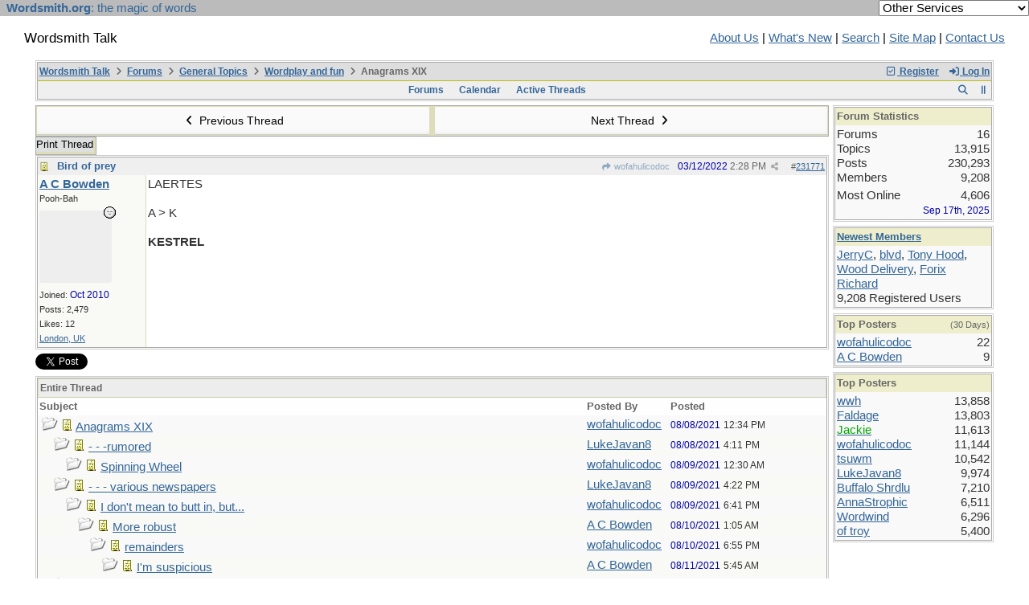

--- FILE ---
content_type: text/html; charset=utf-8
request_url: https://wordsmith.org/board/ubbthreads.php?ubb=showthreaded&Number=231771
body_size: 572984
content:
<!doctype html>
<html lang="en">
<head prefix="og: https://ogp.me/ns#">
<meta charset="utf-8">
<meta http-equiv="X-UA-Compatible" content="IE=edge">

<title>Anagrams XIX - Wordsmith Talk</title>
<meta name="viewport" content="width=device-width, initial-scale=1, maximum-scale=3">
<script src="https://www.google.com/recaptcha/api.js"></script>
<meta property="og:url" content="https://wordsmith.org/board/ubbthreads.php?ubb=showflat&amp;Number=231771">
<meta property="og:type" content="article">
<meta property="og:title" content="Anagrams XIX">
<meta property="og:description" content="LAERTES A > K KESTREL">
<meta property="og:site_name" content="Wordsmith Talk">
<meta property="article:section" content="Wordplay and fun">
<meta property="twitter:card" content="summary">
<meta property="twitter:title" content="Anagrams XIX">
<meta property="twitter:description" content="LAERTES A > K KESTREL">
<link rel="next" href="https://wordsmith.org/board/ubbthreads.php?ubb=showflat&amp;Number=231771&amp;page=2">
<meta name="generator" content="UBB.threads 8.0.1">
<link rel="stylesheet" href="/board/styles/common.css?v=1766354339">
<link rel="stylesheet" href="/board/styles/ubbthreads_1617402400.css">
<link rel="stylesheet" href="https://wordsmith.org/board/libs/fa/fa-all.min.css?v=1766354339">
<link rel="stylesheet" href="/board/ubb_js/assets/lightgallery/css/lightgallery.css?v=1766354339">
<link rel="shortcut icon" href="/board/images/general/default/favicon.ico">

<script>
	// <![CDATA[
	var baseurl		= "/board";
	var fullurl		= "https://wordsmith.org/board";
	var script		= "https://wordsmith.org/board/ubbthreads.php";
	var imagedir		= "general/default";
	var myUid		= "";
	var submitClicked 	= "Your post has already been submitted. The submit button is now disabled.";
	var loadingpreview	= "Loading Preview...";
	var today		= "22";
	var s_priv		= "";
	var sc_priv		= "";
	var cookiePrefix	= "";
	// ]]>
</script>
<script src="/board/ubb_js/jquery.min.js?v=1766354339"></script>
<script src="/board/ubb_js/ubb_jslib.js?v=1766354339"></script>
<script src="/board/ubb_js/assets/jquery.jdenticon.min.js?v=1766354339"></script>
<script src="/board/ubb_js/assets/lightgallery/lib/jquery.mousewheel.min.js?v=1766354339"></script>
<script src="/board/ubb_js/assets/lightgallery/js/lightgallery-all.min.js?v=1766354339"></script>
<script src="/board/ubb_js/assets/jquery.clipboard.min.js?v=1766354339"></script>
<script src="/board/ubb_js/image.js?v=1766354339"></script>
<script src="/board/ubb_js/quickquote.js?v=1766354339"></script>
</head>
<body onclick="if(event.which!=3){clearMenus(event)}">
<button onclick="topFunction()" id="top-button" title="Return to Top"><i class="fas fa-chevron-up fa-lg" style="vertical-align:0;"></i></button>
<div id="content" class="fw" style="display:table;">
<meta http-equiv="Content-Type" content="text/html; charset="windows-1252">
<link href="/awad/style.css" type="text/css" rel="stylesheet">

<script type="text/javascript">
function validate()
{
   document.redirect_form.submit();
   return true;
}
</script>

<script type="text/javascript" src="//partner.googleadservices.com/gampad/google_service.js"></script>

<script type="text/javascript">
  GS_googleAddAdSenseService("ca-pub-0068747404870456");
  GS_googleEnableAllServices();
</script>

<script type="text/javascript"> 
  GA_googleAddSlot("ca-pub-0068747404870456", "board");
</script>

<script type="text/javascript">
  GA_googleFetchAds();
</script>

<script type="text/javascript">
  var vglnk_api_key = "8083b01df8b506421358c0df5a001620";
  var vglnk_domain = (("https:" == document.location.protocol) ? "https://" : "http://") + "api.viglink.com";
  document.write(unescape("%3Cscript src='" + vglnk_domain + "/api/vglnk.js?key=" + vglnk_api_key +
    "' type='text/javascript'%3E%3C/script%3E"));
</script>
<script type="text/javascript">
  try {
    vglnk(vglnk_domain, vglnk_api_key);
  } catch(err) {}
</script>

<!-- Clarity tracking code for https://wordsmith.org/ -->
<script>
	(function(c,l,a,r,i,t,y){
		c[a]=c[a]||function(){(c[a].q=c[a].q||[]).push(arguments)};
		t=l.createElement(r);t.async=1;t.src="https://www.clarity.ms/tag/"+i;
		y=l.getElementsByTagName(r)[0];y.parentNode.insertBefore(t,y);
	})(window, document, "clarity", "script", "57r3icfuxh");
</script>

</head>

<body bgcolor="#FFFFFF" topmargin="0" leftmargin="0" rightmargin="0" marginwidth="0" marginheight="0">

<form name="redirect_form" method="post" action="/awad/go.cgi">
<table width="100%" cellspacing="0" cellpadding="2" border="0" bgcolor="#bbbbbb">
<tr>
   <td class="topbar" align="left" valign="middle">&nbsp; <a href="/" class="homelink"><b>Wordsmith.org</b>: the magic of words</a></td>
   <td align="right" valign="center">
      <font face="verdana,arial,sans-serif" color="white">
      <select name="service" onChange="return validate(redirect_form)">
         <option value="">Other Services</option>
         <option value="awad">A.Word.A.Day</option>
         <option value="anagram">Internet Anagram Server</option>
			<option value="anagramtimes">The Anagram Times</option>
			<option value="pangram">Pangram Finder</option>
         <option value="board">Wordsmith Talk</option>
         <option value="chat">Wordsmith Chat</option>
         <option value="wordserver">Wordserver</option>
         <option value="listat">Listat</option>
      </select>
      <noscript>
      <input type="submit" value="Go" /> &nbsp;

      </noscript>
      </font>
   </td>
</tr>
</table>
</form>

<br><p>

<table cellspacing="0" cellpadding="0" border="0" width="100%">
  <tr>
     <td valign="top" width="30"></td>
  </tr>

  <tr>
    <td valign="top" width="30"></td>
    <td valign="top">

       <h2>Wordsmith Talk</h2>
    </td>
    <td></td>
    <td align="right">
      <A href="/awad/about.html">About Us</a> |
       <A href="/awad/new.html">What's New</A> |
       <A href="/awad/search.html">Search</A> |
       <A href="/awad/siteindex.html">Site Map</A> |
      <a href="/awad/feedback.html">Contact Us</A>
    </td>
    <td valign="top" width="30">&nbsp;</td>
  </tr>

  <tr>
    <td valign="top" width="30"></td>
  </tr>
</table>
<br>

<blockquote>


<table class="center forum-content" style="max-width:1200px;">
<tr>
<td>
<table width="100%" class="t_outer" cellpadding="0" cellspacing="0">
<tr>
<td>
<table width="100%" class="t_inner" cellpadding="0" cellspacing="1">
<tr>
<td id="breadcrumbs" class="breadcrumbs">
<span class="fr nw" style="margin-left:16px;">
<a href="/board/ubbthreads.php?ubb=newuser" class="nw" rel="nofollow"><i class="far fa-check-square fa-fw" aria-hidden="true"></i> Register</a>
<span class="nw" style="padding-left:8px;"><a href="https://wordsmith.org/board/ubbthreads.php?ubb=login&ocu=%2F%2Fwordsmith.org%2Fboard%2Fubbthreads.php%3Fubb%3Dshowthreaded%26Number%3D231771" rel="nofollow"><i class="fas fa-sign-in-alt fa-fw" aria-hidden="true"></i> Log In</a></span>
</span>
<h1>
<a href="https://wordsmith.org/board">Wordsmith Talk</a>
<i class="fas fa-angle-right fa-fw" aria-hidden="true"></i> <a href="/board/ubbthreads.php?ubb=cfrm">Forums</a> <i class="fas fa-angle-right fa-fw" aria-hidden="true"></i> <a href="/board/ubbthreads.php?ubb=cfrm&amp;c=2">General Topics</a> <i class="fas fa-angle-right fa-fw" aria-hidden="true"></i> <a href="/board/ubbthreads.php?ubb=postlist&amp;Board=4&amp;page=1">Wordplay and fun</a> <i class="fas fa-angle-right fa-fw"></i> Anagrams XIX</h1>
</td>
</tr>
<tr>
<td class="navigation">
<span class="cp fr nw" id="expcols"><a href="javascript:void(0);" class="navpage nd" style="margin-right:-5px;" title="show/hide columns on this page"><i class="fas fa-grip-lines-vertical fa-fw"></i></a></span>
<div id="search_popup" style="display:none;">
<table class="popup_menu" style="max-width:320px;min-width:230px;">
<tr><td class="popup_menu_header"><a href="/board/ubbthreads.php?ubb=search" class="nc nd">Search</a></td></tr>
<tr><td class="alt-1 noclose">
<form name="search" method="post" action="/board/ubbthreads.php">
<input type="hidden" name="ubb" value="dosearch">
<input type="hidden" name="daterange" value="0">
<input type="hidden" name="where" value="bodysub">
<input type="hidden" name="fromsearch" value="1">
<input type="hidden" name="checkwords" value="1">
<button type="submit" name="textsearch" class="form-button vmar fr"><i class="fas fa-search fa-fw"></i></button>
<div class="noclose" style="overflow:hidden;padding-right:4px;"><input type="text" name="Words" class="form-input vmar fw"></div>
<input type="submit" name="textsearch" value="Advanced Search" class="form-button vmar fr invis">
</form>
<div class="arvm fw iblock"><a href="/board/ubbthreads.php?ubb=search" style="color:inherit;">Advanced Forum Search</a></div>
</td></tr>
</table>
</div>
<script>registerPopup("search_popup");</script>
<span class="navpage cp fr nw" id="search_control" onclick="showHideMenu('search_control','search_popup');document.search.Words.focus();" title="Search"><i class="fas fa-search fa-fw"></i></span>

<span class="navpage"><a href="/board/ubbthreads.php?ubb=cfrm">Forums</a></span>
<span class="navpage"><a href="/board/ubbthreads.php?ubb=calendar">Calendar</a></span>
<span class="navpage"><a href="/board/ubbthreads.php?ubb=activetopics&amp;range=30&amp;type=t">Active Threads</a></span>
</td>
</tr>
</table>
</td>
</tr>
</table>

</td>
</tr>
<tr>
<td>

<table class="center fw" style="padding:0;margin-top:-5px;"><tr><td>
<div class="dtable" style="width:100%;">
<div id="body_col" class="ctable body_col "><script>
var clipbtn = document.getElementById('clipbtn');
var clipboard = new ClipboardJS('.clipbtn');
</script>

<table class="t_standard fw">
<tr>

<td style="padding-right:3px;width:50%;">
<table class="fw">
<tr>
<td class="post-nav acvm cp nd nw" onclick="location.href='/board/ubbthreads.php?ubb=grabnext&amp;Board=4&amp;mode=showthreaded&amp;sticky=0&amp;dir=new&amp;posted=1767676993'">
<i class="fas fa-angle-left fa-fw" aria-hidden="true"></i> Previous Thread</td>
</tr>
</table>
</td>


<td style="padding-left:3px;width:50%;">
<table class="fw">
<tr>
<td class="post-nav acvm cp nd nw" onclick="location.href='/board/ubbthreads.php?ubb=grabnext&amp;Board=4&amp;mode=showthreaded&amp;sticky=0&amp;dir=old&amp;posted=1767676993'">
Next Thread <i class="fas fa-angle-right fa-fw" aria-hidden="true"></i>
</td>
</tr>
</table>
</td>

</tr>
</table>


<div class="fl t_standard">


<div class="fl" style="padding-bottom:3px;padding-right:3px;">
<table>
<tr>
<td class="form-button" onclick="window.open('/board/ubbthreads.php?ubb=printthread&amp;Board=4&amp;main=16031&amp;type=thread','target-name')">Print Thread</td>
</tr>
</table>
</div>






</div>





<div style="clear:both;"></div>

<a id="Post231771"></a>


<table width="100%" class="t_outer" cellpadding="0" cellspacing="0">
<tr>
<td>
<table width="100%" class="t_inner" cellpadding="0" cellspacing="1">
<tr>
<td>
<table class="fw ">


<tr>
<td class="subjecttable" colspan="2">
<div class="fblock" style="align-items:center;">
<img src="/board/images/icons/default/book.gif" class="rmar" alt="" style="max-height:12px;vertical-align:text-top;"><div class="truncate bold" title="Bird of prey"><a href="/board/ubbthreads.php?ubb=showthreaded&amp;Number=231771#Post231771" class="nd" rel="nofollow">Bird of prey</a></div>
<div class="iblock">

<span class="op5 nw small">
<a href="/board/ubbthreads.php?ubb=showthreaded&amp;Number=231770#Post231770" class="nd" title="in reply to" rel="nofollow"><i class="fas fa-share fa-fw"></i> wofahulicodoc</a>
</span>

<span class="small lmar nd fr">
#<a href="/board/ubbthreads.php?ubb=showthreaded&amp;Number=231771#Post231771" id="number231771" rel="nofollow">231771</a></span>

<span class="cp fr nd op5 small">
<i class="fas fa-share-alt titlebar-item" id="menu_control_p231771" onclick="showHideMenu('menu_control_p231771','post_popup_231771')" title="Share Post"></i>
</span>

<span class="small lmar nd fr">
<span class="date">03/12/2022</span> <span class="time">2:28 PM</span>
</span>
</div></div>
</td>
</tr>


<tr>
<td class="author-content alvt mblwide" colspan="2">
<div class="alvt fr">
<div class="small author-registered">Joined:  <span class="date">Oct 2010</span></div>
<div class="small author-totalposts">Posts: 2,479</div><div class="small author-likes">Likes: 12</div><div class="small author-location fwrap"><a href="https://maps.google.com/maps?q=London%2C+UK" rel="nofollow" target="_blank">London, UK</a></div></div>

<div class="author-picture">

<a href="/board/ubbthreads.php?ubb=showprofile&amp;User=7949"><svg class="fl avatar-none rmar dblock" style="height:60px;line-height:60px;width:60px;" title="A C Bowden's identicon" data-jdenticon-value="94d482b3124c576b9dae9e16311e6f37"></svg></a>

</div>

<div class="bold author-name fwrap dblock">
<a href="/board/ubbthreads.php?ubb=showprofile&amp;User=7949"><span class='username'>A C Bowden</span></a>
<span class="lmar rmar nw">
<img src="/board/images/moods/default_dark/offline.gif" alt="Offline" title="Offline">
</span>
</div>

<div class="small author-title">Pooh-Bah</div>

</td>
</tr>


<tr>
<td class="author-content alvt mblthin" rowspan="2">

<div class="bold author-name fwrap"><span id="menu_control_231771"><a href="javascript:void(0);" onclick="showHideMenu('menu_control_231771','profile_popup_231771');"><span class='username'>A C Bowden</span></a></span> </div>

<div class="small author-title">Pooh-Bah</div>

<div class="author-picture acvt" style="max-height:90px;max-width:90px;margin-bottom:6px;margin-top:6px; height:100%;width:100%; flex:0 0 auto;min-width:0;position:relative;">

<a href="/board/ubbthreads.php?ubb=showprofile&amp;User=7949"><svg class="avatar-none" style="height:90px;width:90px;" title="A C Bowden's identicon" data-jdenticon-value="94d482b3124c576b9dae9e16311e6f37"></svg></a>

<img src="/board/images/moods/default_dark/offline.gif" class="author-mood" alt="Offline" title="Offline">
</div>

<div class="small author-registered">Joined:  <span class="date">Oct 2010</span></div>
<div class="small author-totalposts">Posts: 2,479</div><div class="small author-likes">Likes: 12</div><div class="small author-location fwrap"><a href="https://maps.google.com/maps?q=London%2C+UK" rel="nofollow" target="_blank">London, UK</a></div></td>


<td class="post-content alvt">
<div class="post_inner">
<div id="body0">LAERTES<br><br>A > K<br><br><span style="font-weight: bold">KESTREL</span></div>


<br>
</div>



</td></tr>





</table>
</td>
</tr>
</table>
</td>
</tr>
</table>


<div id="post_popup_231771" style="display:none;">
<table class="popup_menu">

<tr><td class="popup_menu_content"><a href="javascript:void(0);" data-clipboard-text="https://wordsmith.org/board/ubbthreads.php?ubb=showthreaded&amp;Number=231771#Post231771" class="clipbtn" rel="nofollow">
<i class="far fa-copy fa-fw menu-item" aria-hidden="true"></i> Copy Link to Clipboard</a>
</td></tr>

<tr><td class="popup_menu_content"><a href="https://www.facebook.com/sharer/sharer.php?u=https://wordsmith.org/board/ubbthreads.php?ubb=showthreaded&amp;Number=231771%23Post231771" onclick="javascript:window.open(this.href, '', 'menubar=no,toolbar=no,resizable=yes,scrollbars=yes,height=350,width=600');return false;" target="_blank"><i class="fab fa-facebook-f fa-fw menu-item" aria-hidden="true"></i> Share Post on Facebook</a></td></tr>
<tr><td class="popup_menu_content"><a href="https://twitter.com/intent/tweet?text=Bird%20of%20prey&via=awad&url=https://wordsmith.org/board/ubbthreads.php?ubb=showthreaded&amp;Number=231771%23Post231771" rel="nofollow"><i class="fab fa-twitter fa-fw menu-item" aria-hidden="true"></i> Share Post on Twitter</a></td></tr>
<tr><td class="popup_menu_content"><a href="https://reddit.com/submit?url=https://wordsmith.org/board/ubbthreads.php?ubb=showthreaded&amp;Number=231771%23Post231771&title=Bird%20of%20prey" onclick="javascript:window.open(this.href, '', 'menubar=no,toolbar=no,resizable=yes,scrollbars=yes,height=550,width=600');return false;" target="_blank"><i class="fab fa-reddit-alien fa-fw menu-item" aria-hidden="true"></i> Share Post on Reddit</a></td></tr>


</table>
</div>
<script>registerPopup("post_popup_231771");</script>









<div class="fb-twitter-share">

<script src="https://platform.twitter.com/widgets.js"></script>
<div style="display:block; float:left; text-align:center; margin:0 auto; padding-right:4px;">
<a href="https://twitter.com/intent/tweet?url=https://wordsmith.org/board/ubbthreads.php?ubb=showflat&amp;Number=231771"
 class="twitter-share-button"
 data-count="horizontal"
 data-text="Anagrams XIX"></a>
</div>

<div id="fb-root"></div>
<script>(function(d, s, id) {
  var js, fjs = d.getElementsByTagName(s)[0];
  if (d.getElementById(id)) return;
  js = d.createElement(s); js.id = id;
  js.src = "https://connect.facebook.net/en_US/sdk.js#xfbml=1&version=v3.0";
  fjs.parentNode.insertBefore(js, fjs);
} (document, 'script', 'facebook-jssdk'));</script>
<div style="display:block; float:left; text-align:center;margin: 0 auto; padding-right:4px;">
<div class="fb-like"
 data-href="https://wordsmith.org/board/ubbthreads.php?ubb=showflat&amp;Number=231771"
 data-layout="button"
 data-action="like"
 data-size="small"
 data-share="true"></div>
</div>

</div>





<table width="100%" class="t_outer" cellpadding="0" cellspacing="0">
<tr>
<td>
<table width="100%" class="t_inner" cellpadding="0" cellspacing="1">
<tr>
<td class="category acvb" colspan="3">
Entire Thread
</td>
</tr>

<tr>
<td class="tdheader alvb" style="min-width:60%;">Subject</td>
<td class="tdheader alvb nw">Posted By</td>
<td class="tdheader alvb" style="min-width:120px;width:20%;">Posted</td>
</tr>
<tr>
<td class="alt-1  alvt" style="padding-left: 5px;">
<img src="/board/images/general/default/nonewfolder.gif" alt="">
<img src="/board/images/icons/default/book.gif" alt="">


<a href="/board/ubbthreads.php?ubb=showthreaded&amp;Number=231344">
Anagrams XIX
</a>
</td>
<td class="alt-1  alvt">
<a href="/board/ubbthreads.php?ubb=showprofile&amp;User=2593" rel="nofollow"><span class='username'>wofahulicodoc</span></a>
</td>
<td class="alt-1  alvt">
<span class="date">08/08/2021</span> <span class="time">12:34 PM</span>
</td>
</tr>
<tr>
<td class="alt-2  alvt" style="padding-left: 20px;">
<img src="/board/images/general/default/nonewfolder.gif" alt="">
<img src="/board/images/icons/default/book.gif" alt="">


<a href="/board/ubbthreads.php?ubb=showthreaded&amp;Number=231346">
- - -rumored
</a>
</td>
<td class="alt-2  alvt">
<a href="/board/ubbthreads.php?ubb=showprofile&amp;User=6787" rel="nofollow"><span class='username'>LukeJavan8</span></a>
</td>
<td class="alt-2  alvt">
<span class="date">08/08/2021</span> <span class="time">4:11 PM</span>
</td>
</tr>
<tr>
<td class="alt-1  alvt" style="padding-left: 35px;">
<img src="/board/images/general/default/nonewfolder.gif" alt="">
<img src="/board/images/icons/default/book.gif" alt="">


<a href="/board/ubbthreads.php?ubb=showthreaded&amp;Number=231348">
Spinning Wheel
</a>
</td>
<td class="alt-1  alvt">
<a href="/board/ubbthreads.php?ubb=showprofile&amp;User=2593" rel="nofollow"><span class='username'>wofahulicodoc</span></a>
</td>
<td class="alt-1  alvt">
<span class="date">08/09/2021</span> <span class="time">12:30 AM</span>
</td>
</tr>
<tr>
<td class="alt-2  alvt" style="padding-left: 20px;">
<img src="/board/images/general/default/nonewfolder.gif" alt="">
<img src="/board/images/icons/default/book.gif" alt="">


<a href="/board/ubbthreads.php?ubb=showthreaded&amp;Number=231349">
- - - various newspapers
</a>
</td>
<td class="alt-2  alvt">
<a href="/board/ubbthreads.php?ubb=showprofile&amp;User=6787" rel="nofollow"><span class='username'>LukeJavan8</span></a>
</td>
<td class="alt-2  alvt">
<span class="date">08/09/2021</span> <span class="time">4:22 PM</span>
</td>
</tr>
<tr>
<td class="alt-1  alvt" style="padding-left: 35px;">
<img src="/board/images/general/default/nonewfolder.gif" alt="">
<img src="/board/images/icons/default/book.gif" alt="">


<a href="/board/ubbthreads.php?ubb=showthreaded&amp;Number=231350">
I don't mean to butt in, but...
</a>
</td>
<td class="alt-1  alvt">
<a href="/board/ubbthreads.php?ubb=showprofile&amp;User=2593" rel="nofollow"><span class='username'>wofahulicodoc</span></a>
</td>
<td class="alt-1  alvt">
<span class="date">08/09/2021</span> <span class="time">6:41 PM</span>
</td>
</tr>
<tr>
<td class="alt-2  alvt" style="padding-left: 50px;">
<img src="/board/images/general/default/nonewfolder.gif" alt="">
<img src="/board/images/icons/default/book.gif" alt="">


<a href="/board/ubbthreads.php?ubb=showthreaded&amp;Number=231352">
More robust
</a>
</td>
<td class="alt-2  alvt">
<a href="/board/ubbthreads.php?ubb=showprofile&amp;User=7949" rel="nofollow"><span class='username'>A C Bowden</span></a>
</td>
<td class="alt-2  alvt">
<span class="date">08/10/2021</span> <span class="time">1:05 AM</span>
</td>
</tr>
<tr>
<td class="alt-1  alvt" style="padding-left: 65px;">
<img src="/board/images/general/default/nonewfolder.gif" alt="">
<img src="/board/images/icons/default/book.gif" alt="">


<a href="/board/ubbthreads.php?ubb=showthreaded&amp;Number=231354">
remainders
</a>
</td>
<td class="alt-1  alvt">
<a href="/board/ubbthreads.php?ubb=showprofile&amp;User=2593" rel="nofollow"><span class='username'>wofahulicodoc</span></a>
</td>
<td class="alt-1  alvt">
<span class="date">08/10/2021</span> <span class="time">6:55 PM</span>
</td>
</tr>
<tr>
<td class="alt-2  alvt" style="padding-left: 80px;">
<img src="/board/images/general/default/nonewfolder.gif" alt="">
<img src="/board/images/icons/default/book.gif" alt="">


<a href="/board/ubbthreads.php?ubb=showthreaded&amp;Number=231356">
I'm suspicious
</a>
</td>
<td class="alt-2  alvt">
<a href="/board/ubbthreads.php?ubb=showprofile&amp;User=7949" rel="nofollow"><span class='username'>A C Bowden</span></a>
</td>
<td class="alt-2  alvt">
<span class="date">08/11/2021</span> <span class="time">5:45 AM</span>
</td>
</tr>
<tr>
<td class="alt-1  alvt" style="padding-left: 20px;">
<img src="/board/images/general/default/nonewfolder.gif" alt="">
<img src="/board/images/icons/default/book.gif" alt="">


<a href="/board/ubbthreads.php?ubb=showthreaded&amp;Number=231357">
-  - - lack there of
</a>
</td>
<td class="alt-1  alvt">
<a href="/board/ubbthreads.php?ubb=showprofile&amp;User=6787" rel="nofollow"><span class='username'>LukeJavan8</span></a>
</td>
<td class="alt-1  alvt">
<span class="date">08/11/2021</span> <span class="time">4:44 PM</span>
</td>
</tr>
<tr>
<td class="alt-2  alvt" style="padding-left: 35px;">
<img src="/board/images/general/default/nonewfolder.gif" alt="">
<img src="/board/images/icons/default/book.gif" alt="">


<a href="/board/ubbthreads.php?ubb=showthreaded&amp;Number=231358">
that's for sure
</a>
</td>
<td class="alt-2  alvt">
<a href="/board/ubbthreads.php?ubb=showprofile&amp;User=2593" rel="nofollow"><span class='username'>wofahulicodoc</span></a>
</td>
<td class="alt-2  alvt">
<span class="date">08/12/2021</span> <span class="time">6:18 PM</span>
</td>
</tr>
<tr>
<td class="alt-1  alvt" style="padding-left: 50px;">
<img src="/board/images/general/default/nonewfolder.gif" alt="">
<img src="/board/images/icons/default/book.gif" alt="">


<a href="/board/ubbthreads.php?ubb=showthreaded&amp;Number=231361">
Narrow strip
</a>
</td>
<td class="alt-1  alvt">
<a href="/board/ubbthreads.php?ubb=showprofile&amp;User=7949" rel="nofollow"><span class='username'>A C Bowden</span></a>
</td>
<td class="alt-1  alvt">
<span class="date">08/13/2021</span> <span class="time">5:11 AM</span>
</td>
</tr>
<tr>
<td class="alt-2  alvt" style="padding-left: 65px;">
<img src="/board/images/general/default/nonewfolder.gif" alt="">
<img src="/board/images/icons/default/book.gif" alt="">


<a href="/board/ubbthreads.php?ubb=showthreaded&amp;Number=231363">
light metal - the latest music fad
</a>
</td>
<td class="alt-2  alvt">
<a href="/board/ubbthreads.php?ubb=showprofile&amp;User=2593" rel="nofollow"><span class='username'>wofahulicodoc</span></a>
</td>
<td class="alt-2  alvt">
<span class="date">08/13/2021</span> <span class="time">1:36 PM</span>
</td>
</tr>
<tr>
<td class="alt-1  alvt" style="padding-left: 20px;">
<img src="/board/images/general/default/nonewfolder.gif" alt="">
<img src="/board/images/icons/default/book.gif" alt="">


<a href="/board/ubbthreads.php?ubb=showthreaded&amp;Number=231364">
- - - somedays I'm all
</a>
</td>
<td class="alt-1  alvt">
<a href="/board/ubbthreads.php?ubb=showprofile&amp;User=6787" rel="nofollow"><span class='username'>LukeJavan8</span></a>
</td>
<td class="alt-1  alvt">
<span class="date">08/13/2021</span> <span class="time">4:17 PM</span>
</td>
</tr>
<tr>
<td class="alt-2  alvt" style="padding-left: 35px;">
<img src="/board/images/general/default/nonewfolder.gif" alt="">
<img src="/board/images/icons/default/book.gif" alt="">


<a href="/board/ubbthreads.php?ubb=showthreaded&amp;Number=231365">
Another part of the body
</a>
</td>
<td class="alt-2  alvt">
<a href="/board/ubbthreads.php?ubb=showprofile&amp;User=7949" rel="nofollow"><span class='username'>A C Bowden</span></a>
</td>
<td class="alt-2  alvt">
<span class="date">08/14/2021</span> <span class="time">5:14 AM</span>
</td>
</tr>
<tr>
<td class="alt-1  alvt" style="padding-left: 50px;">
<img src="/board/images/general/default/nonewfolder.gif" alt="">
<img src="/board/images/icons/default/book.gif" alt="">


<a href="/board/ubbthreads.php?ubb=showthreaded&amp;Number=231366">
superlative
</a>
</td>
<td class="alt-1  alvt">
<a href="/board/ubbthreads.php?ubb=showprofile&amp;User=2593" rel="nofollow"><span class='username'>wofahulicodoc</span></a>
</td>
<td class="alt-1  alvt">
<span class="date">08/15/2021</span> <span class="time">2:37 AM</span>
</td>
</tr>
<tr>
<td class="alt-2  alvt" style="padding-left: 65px;">
<img src="/board/images/general/default/nonewfolder.gif" alt="">
<img src="/board/images/icons/default/book.gif" alt="">


<a href="/board/ubbthreads.php?ubb=showthreaded&amp;Number=231367">
My London borough
</a>
</td>
<td class="alt-2  alvt">
<a href="/board/ubbthreads.php?ubb=showprofile&amp;User=7949" rel="nofollow"><span class='username'>A C Bowden</span></a>
</td>
<td class="alt-2  alvt">
<span class="date">08/16/2021</span> <span class="time">1:56 AM</span>
</td>
</tr>
<tr>
<td class="alt-1  alvt" style="padding-left: 80px;">
<img src="/board/images/general/default/nonewfolder.gif" alt="">
<img src="/board/images/icons/default/book.gif" alt="">


<a href="/board/ubbthreads.php?ubb=showthreaded&amp;Number=231368">
Germans
</a>
</td>
<td class="alt-1  alvt">
<a href="/board/ubbthreads.php?ubb=showprofile&amp;User=2593" rel="nofollow"><span class='username'>wofahulicodoc</span></a>
</td>
<td class="alt-1  alvt">
<span class="date">08/17/2021</span> <span class="time">11:52 PM</span>
</td>
</tr>
<tr>
<td class="alt-2  alvt" style="padding-left: 95px;">
<img src="/board/images/general/default/nonewfolder.gif" alt="">
<img src="/board/images/icons/default/book.gif" alt="">


<a href="/board/ubbthreads.php?ubb=showthreaded&amp;Number=231372">
Hold that note!
</a>
</td>
<td class="alt-2  alvt">
<a href="/board/ubbthreads.php?ubb=showprofile&amp;User=7949" rel="nofollow"><span class='username'>A C Bowden</span></a>
</td>
<td class="alt-2  alvt">
<span class="date">08/19/2021</span> <span class="time">4:11 AM</span>
</td>
</tr>
<tr>
<td class="alt-1  alvt" style="padding-left: 20px;">
<img src="/board/images/general/default/nonewfolder.gif" alt="">
<img src="/board/images/icons/default/book.gif" alt="">


<a href="/board/ubbthreads.php?ubb=showthreaded&amp;Number=231373">
- - -taste sensor
</a>
</td>
<td class="alt-1  alvt">
<a href="/board/ubbthreads.php?ubb=showprofile&amp;User=6787" rel="nofollow"><span class='username'>LukeJavan8</span></a>
</td>
<td class="alt-1  alvt">
<span class="date">08/19/2021</span> <span class="time">2:48 PM</span>
</td>
</tr>
<tr>
<td class="alt-2  alvt" style="padding-left: 35px;">
<img src="/board/images/general/default/nonewfolder.gif" alt="">
<img src="/board/images/icons/default/book.gif" alt="">


<a href="/board/ubbthreads.php?ubb=showthreaded&amp;Number=231374">
That's enough !
</a>
</td>
<td class="alt-2  alvt">
<a href="/board/ubbthreads.php?ubb=showprofile&amp;User=2593" rel="nofollow"><span class='username'>wofahulicodoc</span></a>
</td>
<td class="alt-2  alvt">
<span class="date">08/19/2021</span> <span class="time">11:23 PM</span>
</td>
</tr>
<tr>
<td class="alt-1  alvt" style="padding-left: 50px;">
<img src="/board/images/general/default/nonewfolder.gif" alt="">
<img src="/board/images/icons/default/book.gif" alt="">


<a href="/board/ubbthreads.php?ubb=showthreaded&amp;Number=231384">
But I want more!
</a>
</td>
<td class="alt-1  alvt">
<a href="/board/ubbthreads.php?ubb=showprofile&amp;User=7949" rel="nofollow"><span class='username'>A C Bowden</span></a>
</td>
<td class="alt-1  alvt">
<span class="date">08/23/2021</span> <span class="time">1:20 AM</span>
</td>
</tr>
<tr>
<td class="alt-2  alvt" style="padding-left: 65px;">
<img src="/board/images/general/default/nonewfolder.gif" alt="">
<img src="/board/images/icons/default/book.gif" alt="">


<a href="/board/ubbthreads.php?ubb=showthreaded&amp;Number=231385">
Not to be coarse, but...
</a>
</td>
<td class="alt-2  alvt">
<a href="/board/ubbthreads.php?ubb=showprofile&amp;User=2593" rel="nofollow"><span class='username'>wofahulicodoc</span></a>
</td>
<td class="alt-2  alvt">
<span class="date">08/24/2021</span> <span class="time">12:17 AM</span>
</td>
</tr>
<tr>
<td class="alt-1  alvt" style="padding-left: 80px;">
<img src="/board/images/general/default/nonewfolder.gif" alt="">
<img src="/board/images/icons/default/book.gif" alt="">


<a href="/board/ubbthreads.php?ubb=showthreaded&amp;Number=231387">
End of the ride
</a>
</td>
<td class="alt-1  alvt">
<a href="/board/ubbthreads.php?ubb=showprofile&amp;User=7949" rel="nofollow"><span class='username'>A C Bowden</span></a>
</td>
<td class="alt-1  alvt">
<span class="date">08/25/2021</span> <span class="time">4:31 AM</span>
</td>
</tr>
<tr>
<td class="alt-2  alvt" style="padding-left: 95px;">
<img src="/board/images/general/default/nonewfolder.gif" alt="">
<img src="/board/images/icons/default/book.gif" alt="">


<a href="/board/ubbthreads.php?ubb=showthreaded&amp;Number=231388">
take a little off the top, please
</a>
</td>
<td class="alt-2  alvt">
<a href="/board/ubbthreads.php?ubb=showprofile&amp;User=2593" rel="nofollow"><span class='username'>wofahulicodoc</span></a>
</td>
<td class="alt-2  alvt">
<span class="date">08/25/2021</span> <span class="time">2:33 PM</span>
</td>
</tr>
<tr>
<td class="alt-1  alvt" style="padding-left: 20px;">
<img src="/board/images/general/default/nonewfolder.gif" alt="">
<img src="/board/images/icons/default/book.gif" alt="">


<a href="/board/ubbthreads.php?ubb=showthreaded&amp;Number=231391">
- - -really big bee
</a>
</td>
<td class="alt-1  alvt">
<a href="/board/ubbthreads.php?ubb=showprofile&amp;User=6787" rel="nofollow"><span class='username'>LukeJavan8</span></a>
</td>
<td class="alt-1  alvt">
<span class="date">08/25/2021</span> <span class="time">2:56 PM</span>
</td>
</tr>
<tr>
<td class="alt-2  alvt" style="padding-left: 35px;">
<img src="/board/images/general/default/nonewfolder.gif" alt="">
<img src="/board/images/icons/default/book.gif" alt="">


<a href="/board/ubbthreads.php?ubb=showthreaded&amp;Number=231392">
It's not practical
</a>
</td>
<td class="alt-2  alvt">
<a href="/board/ubbthreads.php?ubb=showprofile&amp;User=7949" rel="nofollow"><span class='username'>A C Bowden</span></a>
</td>
<td class="alt-2  alvt">
<span class="date">08/27/2021</span> <span class="time">12:46 AM</span>
</td>
</tr>
<tr>
<td class="alt-1  alvt" style="padding-left: 50px;">
<img src="/board/images/general/default/nonewfolder.gif" alt="">
<img src="/board/images/icons/default/book.gif" alt="">


<a href="/board/ubbthreads.php?ubb=showthreaded&amp;Number=231393">
Ozzie Nelson's nextdoor neighbor?
</a>
</td>
<td class="alt-1  alvt">
<a href="/board/ubbthreads.php?ubb=showprofile&amp;User=2593" rel="nofollow"><span class='username'>wofahulicodoc</span></a>
</td>
<td class="alt-1  alvt">
<span class="date">08/27/2021</span> <span class="time">1:31 AM</span>
</td>
</tr>
<tr>
<td class="alt-2  alvt" style="padding-left: 65px;">
<img src="/board/images/general/default/nonewfolder.gif" alt="">
<img src="/board/images/icons/default/book.gif" alt="">


<a href="/board/ubbthreads.php?ubb=showthreaded&amp;Number=231396">
Monty?
</a>
</td>
<td class="alt-2  alvt">
<a href="/board/ubbthreads.php?ubb=showprofile&amp;User=7949" rel="nofollow"><span class='username'>A C Bowden</span></a>
</td>
<td class="alt-2  alvt">
<span class="date">08/29/2021</span> <span class="time">11:53 AM</span>
</td>
</tr>
<tr>
<td class="alt-1  alvt" style="padding-left: 80px;">
<img src="/board/images/general/default/nonewfolder.gif" alt="">
<img src="/board/images/icons/default/book.gif" alt="">


<a href="/board/ubbthreads.php?ubb=showthreaded&amp;Number=231397">
I see the light...
</a>
</td>
<td class="alt-1  alvt">
<a href="/board/ubbthreads.php?ubb=showprofile&amp;User=2593" rel="nofollow"><span class='username'>wofahulicodoc</span></a>
</td>
<td class="alt-1  alvt">
<span class="date">08/29/2021</span> <span class="time">4:35 PM</span>
</td>
</tr>
<tr>
<td class="alt-2  alvt" style="padding-left: 20px;">
<img src="/board/images/general/default/nonewfolder.gif" alt="">
<img src="/board/images/icons/default/book.gif" alt="">


<a href="/board/ubbthreads.php?ubb=showthreaded&amp;Number=231398">
REALLY QUICK
</a>
</td>
<td class="alt-2  alvt">
<a href="/board/ubbthreads.php?ubb=showprofile&amp;User=6787" rel="nofollow"><span class='username'>LukeJavan8</span></a>
</td>
<td class="alt-2  alvt">
<span class="date">08/29/2021</span> <span class="time">4:50 PM</span>
</td>
</tr>
<tr>
<td class="alt-1  alvt" style="padding-left: 35px;">
<img src="/board/images/general/default/nonewfolder.gif" alt="">
<img src="/board/images/icons/default/book.gif" alt="">


<a href="/board/ubbthreads.php?ubb=showthreaded&amp;Number=231400">
I think I'll stay in bed
</a>
</td>
<td class="alt-1  alvt">
<a href="/board/ubbthreads.php?ubb=showprofile&amp;User=7949" rel="nofollow"><span class='username'>A C Bowden</span></a>
</td>
<td class="alt-1  alvt">
<span class="date">08/30/2021</span> <span class="time">5:49 AM</span>
</td>
</tr>
<tr>
<td class="alt-2  alvt" style="padding-left: 50px;">
<img src="/board/images/general/default/nonewfolder.gif" alt="">
<img src="/board/images/icons/default/book.gif" alt="">


<a href="/board/ubbthreads.php?ubb=showthreaded&amp;Number=231401">
I think I'll stay in bed
</a>
</td>
<td class="alt-2  alvt">
<a href="/board/ubbthreads.php?ubb=showprofile&amp;User=2593" rel="nofollow"><span class='username'>wofahulicodoc</span></a>
</td>
<td class="alt-2  alvt">
<span class="date">08/31/2021</span> <span class="time">1:21 AM</span>
</td>
</tr>
<tr>
<td class="alt-1  alvt" style="padding-left: 65px;">
<img src="/board/images/general/default/nonewfolder.gif" alt="">
<img src="/board/images/icons/default/book.gif" alt="">


<a href="/board/ubbthreads.php?ubb=showthreaded&amp;Number=231402">
Leading the flock
</a>
</td>
<td class="alt-1  alvt">
<a href="/board/ubbthreads.php?ubb=showprofile&amp;User=7949" rel="nofollow"><span class='username'>A C Bowden</span></a>
</td>
<td class="alt-1  alvt">
<span class="date">09/01/2021</span> <span class="time">1:11 AM</span>
</td>
</tr>
<tr>
<td class="alt-2  alvt" style="padding-left: 20px;">
<img src="/board/images/general/default/nonewfolder.gif" alt="">
<img src="/board/images/icons/default/book.gif" alt="">


<a href="/board/ubbthreads.php?ubb=showthreaded&amp;Number=231403">
Olympics, e.g.
</a>
</td>
<td class="alt-2  alvt">
<a href="/board/ubbthreads.php?ubb=showprofile&amp;User=6787" rel="nofollow"><span class='username'>LukeJavan8</span></a>
</td>
<td class="alt-2  alvt">
<span class="date">09/01/2021</span> <span class="time">3:14 AM</span>
</td>
</tr>
<tr>
<td class="alt-1  alvt" style="padding-left: 35px;">
<img src="/board/images/general/default/nonewfolder.gif" alt="">
<img src="/board/images/icons/default/book.gif" alt="">


<a href="/board/ubbthreads.php?ubb=showthreaded&amp;Number=231405">
Cheers!
</a>
</td>
<td class="alt-1  alvt">
<a href="/board/ubbthreads.php?ubb=showprofile&amp;User=2593" rel="nofollow"><span class='username'>wofahulicodoc</span></a>
</td>
<td class="alt-1  alvt">
<span class="date">09/01/2021</span> <span class="time">8:24 PM</span>
</td>
</tr>
<tr>
<td class="alt-2  alvt" style="padding-left: 50px;">
<img src="/board/images/general/default/nonewfolder.gif" alt="">
<img src="/board/images/icons/default/book.gif" alt="">


<a href="/board/ubbthreads.php?ubb=showthreaded&amp;Number=231410">
Moving part
</a>
</td>
<td class="alt-2  alvt">
<a href="/board/ubbthreads.php?ubb=showprofile&amp;User=7949" rel="nofollow"><span class='username'>A C Bowden</span></a>
</td>
<td class="alt-2  alvt">
<span class="date">09/03/2021</span> <span class="time">4:20 AM</span>
</td>
</tr>
<tr>
<td class="alt-1  alvt" style="padding-left: 65px;">
<img src="/board/images/general/default/nonewfolder.gif" alt="">
<img src="/board/images/icons/default/book.gif" alt="">


<a href="/board/ubbthreads.php?ubb=showthreaded&amp;Number=231411">
Hock - ptui !
</a>
</td>
<td class="alt-1  alvt">
<a href="/board/ubbthreads.php?ubb=showprofile&amp;User=2593" rel="nofollow"><span class='username'>wofahulicodoc</span></a>
</td>
<td class="alt-1  alvt">
<span class="date">09/04/2021</span> <span class="time">12:02 AM</span>
</td>
</tr>
<tr>
<td class="alt-2  alvt" style="padding-left: 80px;">
<img src="/board/images/general/default/nonewfolder.gif" alt="">
<img src="/board/images/icons/default/book.gif" alt="">


<a href="/board/ubbthreads.php?ubb=showthreaded&amp;Number=231413">
That's where it is
</a>
</td>
<td class="alt-2  alvt">
<a href="/board/ubbthreads.php?ubb=showprofile&amp;User=7949" rel="nofollow"><span class='username'>A C Bowden</span></a>
</td>
<td class="alt-2  alvt">
<span class="date">09/04/2021</span> <span class="time">4:44 AM</span>
</td>
</tr>
<tr>
<td class="alt-1  alvt" style="padding-left: 20px;">
<img src="/board/images/general/default/nonewfolder.gif" alt="">
<img src="/board/images/icons/default/book.gif" alt="">


<a href="/board/ubbthreads.php?ubb=showthreaded&amp;Number=231414">
Hallowe'en witches brew
</a>
</td>
<td class="alt-1  alvt">
<a href="/board/ubbthreads.php?ubb=showprofile&amp;User=6787" rel="nofollow"><span class='username'>LukeJavan8</span></a>
</td>
<td class="alt-1  alvt">
<span class="date">09/04/2021</span> <span class="time">4:23 PM</span>
</td>
</tr>
<tr>
<td class="alt-2  alvt" style="padding-left: 35px;">
<img src="/board/images/general/default/nonewfolder.gif" alt="">
<img src="/board/images/icons/default/book.gif" alt="">


<a href="/board/ubbthreads.php?ubb=showthreaded&amp;Number=231415">
preparing to conquer ?
</a>
</td>
<td class="alt-2  alvt">
<a href="/board/ubbthreads.php?ubb=showprofile&amp;User=2593" rel="nofollow"><span class='username'>wofahulicodoc</span></a>
</td>
<td class="alt-2  alvt">
<span class="date">09/05/2021</span> <span class="time">1:52 AM</span>
</td>
</tr>
<tr>
<td class="alt-1  alvt" style="padding-left: 20px;">
<img src="/board/images/general/default/nonewfolder.gif" alt="">
<img src="/board/images/icons/default/book.gif" alt="">


<a href="/board/ubbthreads.php?ubb=showthreaded&amp;Number=231416">
- - -Agatha Christie-essque
</a>
</td>
<td class="alt-1  alvt">
<a href="/board/ubbthreads.php?ubb=showprofile&amp;User=6787" rel="nofollow"><span class='username'>LukeJavan8</span></a>
</td>
<td class="alt-1  alvt">
<span class="date">09/05/2021</span> <span class="time">4:30 PM</span>
</td>
</tr>
<tr>
<td class="alt-2  alvt" style="padding-left: 35px;">
<img src="/board/images/general/default/nonewfolder.gif" alt="">
<img src="/board/images/icons/default/book.gif" alt="">


<a href="/board/ubbthreads.php?ubb=showthreaded&amp;Number=231417">
That’s what _you_ think!
</a>
</td>
<td class="alt-2  alvt">
<a href="/board/ubbthreads.php?ubb=showprofile&amp;User=2593" rel="nofollow"><span class='username'>wofahulicodoc</span></a>
</td>
<td class="alt-2  alvt">
<span class="date">09/05/2021</span> <span class="time">6:23 PM</span>
</td>
</tr>
<tr>
<td class="alt-1  alvt" style="padding-left: 50px;">
<img src="/board/images/general/default/nonewfolder.gif" alt="">
<img src="/board/images/icons/default/book.gif" alt="">


<a href="/board/ubbthreads.php?ubb=showthreaded&amp;Number=231419">
Sampling the cream
</a>
</td>
<td class="alt-1  alvt">
<a href="/board/ubbthreads.php?ubb=showprofile&amp;User=7949" rel="nofollow"><span class='username'>A C Bowden</span></a>
</td>
<td class="alt-1  alvt">
<span class="date">09/07/2021</span> <span class="time">5:19 AM</span>
</td>
</tr>
<tr>
<td class="alt-2  alvt" style="padding-left: 65px;">
<img src="/board/images/general/default/nonewfolder.gif" alt="">
<img src="/board/images/icons/default/book.gif" alt="">


<a href="/board/ubbthreads.php?ubb=showthreaded&amp;Number=231421">
Sir
</a>
</td>
<td class="alt-2  alvt">
<a href="/board/ubbthreads.php?ubb=showprofile&amp;User=2593" rel="nofollow"><span class='username'>wofahulicodoc</span></a>
</td>
<td class="alt-2  alvt">
<span class="date">09/07/2021</span> <span class="time">1:02 PM</span>
</td>
</tr>
<tr>
<td class="alt-1  alvt" style="padding-left: 20px;">
<img src="/board/images/general/default/nonewfolder.gif" alt="">
<img src="/board/images/icons/default/book.gif" alt="">


<a href="/board/ubbthreads.php?ubb=showthreaded&amp;Number=231422">
- - -dead as a door nail
</a>
</td>
<td class="alt-1  alvt">
<a href="/board/ubbthreads.php?ubb=showprofile&amp;User=6787" rel="nofollow"><span class='username'>LukeJavan8</span></a>
</td>
<td class="alt-1  alvt">
<span class="date">09/07/2021</span> <span class="time">3:52 PM</span>
</td>
</tr>
<tr>
<td class="alt-2  alvt" style="padding-left: 35px;">
<img src="/board/images/general/default/nonewfolder.gif" alt="">
<img src="/board/images/icons/default/book.gif" alt="">


<a href="/board/ubbthreads.php?ubb=showthreaded&amp;Number=231423">
Revolutionary act
</a>
</td>
<td class="alt-2  alvt">
<a href="/board/ubbthreads.php?ubb=showprofile&amp;User=7949" rel="nofollow"><span class='username'>A C Bowden</span></a>
</td>
<td class="alt-2  alvt">
<span class="date">09/08/2021</span> <span class="time">6:44 AM</span>
</td>
</tr>
<tr>
<td class="alt-1  alvt" style="padding-left: 50px;">
<img src="/board/images/general/default/nonewfolder.gif" alt="">
<img src="/board/images/icons/default/book.gif" alt="">


<a href="/board/ubbthreads.php?ubb=showthreaded&amp;Number=231424">
a gent in great distress
</a>
</td>
<td class="alt-1  alvt">
<a href="/board/ubbthreads.php?ubb=showprofile&amp;User=2593" rel="nofollow"><span class='username'>wofahulicodoc</span></a>
</td>
<td class="alt-1  alvt">
<span class="date">09/08/2021</span> <span class="time">9:05 PM</span>
</td>
</tr>
<tr>
<td class="alt-2  alvt" style="padding-left: 65px;">
<img src="/board/images/general/default/nonewfolder.gif" alt="">
<img src="/board/images/icons/default/book.gif" alt="">


<a href="/board/ubbthreads.php?ubb=showthreaded&amp;Number=231427">
Common houseplants
</a>
</td>
<td class="alt-2  alvt">
<a href="/board/ubbthreads.php?ubb=showprofile&amp;User=7949" rel="nofollow"><span class='username'>A C Bowden</span></a>
</td>
<td class="alt-2  alvt">
<span class="date">09/09/2021</span> <span class="time">6:14 AM</span>
</td>
</tr>
<tr>
<td class="alt-1  alvt" style="padding-left: 20px;">
<img src="/board/images/general/default/nonewfolder.gif" alt="">
<img src="/board/images/icons/default/book.gif" alt="">


<a href="/board/ubbthreads.php?ubb=showthreaded&amp;Number=231428">
Breakdown of larger amounts,e.g.
</a>
</td>
<td class="alt-1  alvt">
<a href="/board/ubbthreads.php?ubb=showprofile&amp;User=6787" rel="nofollow"><span class='username'>LukeJavan8</span></a>
</td>
<td class="alt-1  alvt">
<span class="date">09/09/2021</span> <span class="time">9:38 PM</span>
</td>
</tr>
<tr>
<td class="alt-2  alvt" style="padding-left: 35px;">
<img src="/board/images/general/default/nonewfolder.gif" alt="">
<img src="/board/images/icons/default/book.gif" alt="">


<a href="/board/ubbthreads.php?ubb=showthreaded&amp;Number=231429">
Sequence of events
</a>
</td>
<td class="alt-2  alvt">
<a href="/board/ubbthreads.php?ubb=showprofile&amp;User=7949" rel="nofollow"><span class='username'>A C Bowden</span></a>
</td>
<td class="alt-2  alvt">
<span class="date">09/10/2021</span> <span class="time">6:31 AM</span>
</td>
</tr>
<tr>
<td class="alt-1  alvt" style="padding-left: 50px;">
<img src="/board/images/general/default/nonewfolder.gif" alt="">
<img src="/board/images/icons/default/book.gif" alt="">


<a href="/board/ubbthreads.php?ubb=showthreaded&amp;Number=231430">
Music to my ears
</a>
</td>
<td class="alt-1  alvt">
<a href="/board/ubbthreads.php?ubb=showprofile&amp;User=2593" rel="nofollow"><span class='username'>wofahulicodoc</span></a>
</td>
<td class="alt-1  alvt">
<span class="date">09/10/2021</span> <span class="time">8:53 PM</span>
</td>
</tr>
<tr>
<td class="alt-2  alvt" style="padding-left: 65px;">
<img src="/board/images/general/default/nonewfolder.gif" alt="">
<img src="/board/images/icons/default/book.gif" alt="">


<a href="/board/ubbthreads.php?ubb=showthreaded&amp;Number=231434">
Insular French
</a>
</td>
<td class="alt-2  alvt">
<a href="/board/ubbthreads.php?ubb=showprofile&amp;User=7949" rel="nofollow"><span class='username'>A C Bowden</span></a>
</td>
<td class="alt-2  alvt">
<span class="date">09/14/2021</span> <span class="time">4:10 AM</span>
</td>
</tr>
<tr>
<td class="alt-1  alvt" style="padding-left: 80px;">
<img src="/board/images/general/default/nonewfolder.gif" alt="">
<img src="/board/images/icons/default/book.gif" alt="">


<a href="/board/ubbthreads.php?ubb=showthreaded&amp;Number=231438">
Godel's Observation Drives Every Last Sentence
</a>
</td>
<td class="alt-1  alvt">
<a href="/board/ubbthreads.php?ubb=showprofile&amp;User=2593" rel="nofollow"><span class='username'>wofahulicodoc</span></a>
</td>
<td class="alt-1  alvt">
<span class="date">09/14/2021</span> <span class="time">6:30 PM</span>
</td>
</tr>
<tr>
<td class="alt-2  alvt" style="padding-left: 95px;">
<img src="/board/images/general/default/nonewfolder.gif" alt="">
<img src="/board/images/icons/default/book.gif" alt="">


<a href="/board/ubbthreads.php?ubb=showthreaded&amp;Number=231441">
Like a thespian
</a>
</td>
<td class="alt-2  alvt">
<a href="/board/ubbthreads.php?ubb=showprofile&amp;User=7949" rel="nofollow"><span class='username'>A C Bowden</span></a>
</td>
<td class="alt-2  alvt">
<span class="date">09/17/2021</span> <span class="time">3:56 AM</span>
</td>
</tr>
<tr>
<td class="alt-1  alvt" style="padding-left: 110px;">
<img src="/board/images/general/default/nonewfolder.gif" alt="">
<img src="/board/images/icons/default/book.gif" alt="">


<a href="/board/ubbthreads.php?ubb=showthreaded&amp;Number=231442">
use your chest voice
</a>
</td>
<td class="alt-1  alvt">
<a href="/board/ubbthreads.php?ubb=showprofile&amp;User=2593" rel="nofollow"><span class='username'>wofahulicodoc</span></a>
</td>
<td class="alt-1  alvt">
<span class="date">09/17/2021</span> <span class="time">4:50 PM</span>
</td>
</tr>
<tr>
<td class="alt-2  alvt" style="padding-left: 50px;">
<img src="/board/images/general/default/nonewfolder.gif" alt="">
<img src="/board/images/icons/default/book.gif" alt="">


<a href="/board/ubbthreads.php?ubb=showthreaded&amp;Number=233767">
from the Bureau of Printing and Engraving
</a>
</td>
<td class="alt-2  alvt">
<a href="/board/ubbthreads.php?ubb=showprofile&amp;User=2593" rel="nofollow"><span class='username'>wofahulicodoc</span></a>
</td>
<td class="alt-2  alvt">
<span class="date">11/15/2025</span> <span class="time">4:17 PM</span>
</td>
</tr>
<tr>
<td class="alt-1  alvt" style="padding-left: 65px;">
<img src="/board/images/general/default/nonewfolder.gif" alt="">
<img src="/board/images/icons/default/book.gif" alt="">


<a href="/board/ubbthreads.php?ubb=showthreaded&amp;Number=233768">
Careful thinker
</a>
</td>
<td class="alt-1  alvt">
<a href="/board/ubbthreads.php?ubb=showprofile&amp;User=7949" rel="nofollow"><span class='username'>A C Bowden</span></a>
</td>
<td class="alt-1  alvt">
<span class="date">11/16/2025</span> <span class="time">9:02 PM</span>
</td>
</tr>
<tr>
<td class="alt-2  alvt" style="padding-left: 80px;">
<img src="/board/images/general/default/nonewfolder.gif" alt="">
<img src="/board/images/icons/default/book.gif" alt="">


<a href="/board/ubbthreads.php?ubb=showthreaded&amp;Number=233769">
getting ready to strike...
</a>
</td>
<td class="alt-2  alvt">
<a href="/board/ubbthreads.php?ubb=showprofile&amp;User=2593" rel="nofollow"><span class='username'>wofahulicodoc</span></a>
</td>
<td class="alt-2  alvt">
<span class="date">11/18/2025</span> <span class="time">7:28 PM</span>
</td>
</tr>
<tr>
<td class="alt-1  alvt" style="padding-left: 95px;">
<img src="/board/images/general/default/nonewfolder.gif" alt="">
<img src="/board/images/icons/default/book.gif" alt="">


<a href="/board/ubbthreads.php?ubb=showthreaded&amp;Number=233771">
Vital element
</a>
</td>
<td class="alt-1  alvt">
<a href="/board/ubbthreads.php?ubb=showprofile&amp;User=7949" rel="nofollow"><span class='username'>A C Bowden</span></a>
</td>
<td class="alt-1  alvt">
<span class="date">11/18/2025</span> <span class="time">10:14 PM</span>
</td>
</tr>
<tr>
<td class="alt-2  alvt" style="padding-left: 110px;">
<img src="/board/images/general/default/nonewfolder.gif" alt="">
<img src="/board/images/icons/default/book.gif" alt="">


<a href="/board/ubbthreads.php?ubb=showthreaded&amp;Number=233773">
effective communication
</a>
</td>
<td class="alt-2  alvt">
<a href="/board/ubbthreads.php?ubb=showprofile&amp;User=2593" rel="nofollow"><span class='username'>wofahulicodoc</span></a>
</td>
<td class="alt-2  alvt">
<span class="date">11/19/2025</span> <span class="time">3:20 AM</span>
</td>
</tr>
<tr>
<td class="alt-1  alvt" style="padding-left: 125px;">
<img src="/board/images/general/default/nonewfolder.gif" alt="">
<img src="/board/images/icons/default/book.gif" alt="">


<a href="/board/ubbthreads.php?ubb=showthreaded&amp;Number=233775">
Shortened form
</a>
</td>
<td class="alt-1  alvt">
<a href="/board/ubbthreads.php?ubb=showprofile&amp;User=7949" rel="nofollow"><span class='username'>A C Bowden</span></a>
</td>
<td class="alt-1  alvt">
<span class="date">11/19/2025</span> <span class="time">8:03 PM</span>
</td>
</tr>
<tr>
<td class="alt-2  alvt" style="padding-left: 140px;">
<img src="/board/images/general/default/nonewfolder.gif" alt="">
<img src="/board/images/icons/default/book.gif" alt="">


<a href="/board/ubbthreads.php?ubb=showthreaded&amp;Number=233776">
If the shoe fits...
</a>
</td>
<td class="alt-2  alvt">
<a href="/board/ubbthreads.php?ubb=showprofile&amp;User=2593" rel="nofollow"><span class='username'>wofahulicodoc</span></a>
</td>
<td class="alt-2  alvt">
<span class="date">11/21/2025</span> <span class="time">2:30 AM</span>
</td>
</tr>
<tr>
<td class="alt-1  alvt" style="padding-left: 155px;">
<img src="/board/images/general/default/nonewfolder.gif" alt="">
<img src="/board/images/icons/default/book.gif" alt="">


<a href="/board/ubbthreads.php?ubb=showthreaded&amp;Number=233779">
Sharp taste
</a>
</td>
<td class="alt-1  alvt">
<a href="/board/ubbthreads.php?ubb=showprofile&amp;User=7949" rel="nofollow"><span class='username'>A C Bowden</span></a>
</td>
<td class="alt-1  alvt">
<span class="date">11/21/2025</span> <span class="time">2:55 PM</span>
</td>
</tr>
<tr>
<td class="alt-2  alvt" style="padding-left: 20px;">
<img src="/board/images/general/default/nonewfolder.gif" alt="">
<img src="/board/images/icons/default/book.gif" alt="">


<a href="/board/ubbthreads.php?ubb=showthreaded&amp;Number=231443">
Re: Anagrams XIX
</a>
</td>
<td class="alt-2  alvt">
<a href="/board/ubbthreads.php?ubb=showprofile&amp;User=6787" rel="nofollow"><span class='username'>LukeJavan8</span></a>
</td>
<td class="alt-2  alvt">
<span class="date">09/17/2021</span> <span class="time">4:55 PM</span>
</td>
</tr>
<tr>
<td class="alt-1  alvt" style="padding-left: 35px;">
<img src="/board/images/general/default/nonewfolder.gif" alt="">
<img src="/board/images/icons/default/book.gif" alt="">


<a href="/board/ubbthreads.php?ubb=showthreaded&amp;Number=231444">
Fruity reply
</a>
</td>
<td class="alt-1  alvt">
<a href="/board/ubbthreads.php?ubb=showprofile&amp;User=7949" rel="nofollow"><span class='username'>A C Bowden</span></a>
</td>
<td class="alt-1  alvt">
<span class="date">09/18/2021</span> <span class="time">4:07 AM</span>
</td>
</tr>
<tr>
<td class="alt-2  alvt" style="padding-left: 50px;">
<img src="/board/images/general/default/nonewfolder.gif" alt="">
<img src="/board/images/icons/default/book.gif" alt="">


<a href="/board/ubbthreads.php?ubb=showthreaded&amp;Number=231445">
25-6
</a>
</td>
<td class="alt-2  alvt">
<a href="/board/ubbthreads.php?ubb=showprofile&amp;User=2593" rel="nofollow"><span class='username'>wofahulicodoc</span></a>
</td>
<td class="alt-2  alvt">
<span class="date">09/20/2021</span> <span class="time">12:12 AM</span>
</td>
</tr>
<tr>
<td class="alt-1  alvt" style="padding-left: 65px;">
<img src="/board/images/general/default/nonewfolder.gif" alt="">
<img src="/board/images/icons/default/book.gif" alt="">


<a href="/board/ubbthreads.php?ubb=showthreaded&amp;Number=231447">
Horticultural sculpture
</a>
</td>
<td class="alt-1  alvt">
<a href="/board/ubbthreads.php?ubb=showprofile&amp;User=7949" rel="nofollow"><span class='username'>A C Bowden</span></a>
</td>
<td class="alt-1  alvt">
<span class="date">09/20/2021</span> <span class="time">6:01 AM</span>
</td>
</tr>
<tr>
<td class="alt-2  alvt" style="padding-left: 80px;">
<img src="/board/images/general/default/nonewfolder.gif" alt="">
<img src="/board/images/icons/default/book.gif" alt="">


<a href="/board/ubbthreads.php?ubb=showthreaded&amp;Number=231448">
a new departure, and that's the plane truth
</a>
</td>
<td class="alt-2  alvt">
<a href="/board/ubbthreads.php?ubb=showprofile&amp;User=2593" rel="nofollow"><span class='username'>wofahulicodoc</span></a>
</td>
<td class="alt-2  alvt">
<span class="date">09/20/2021</span> <span class="time">6:57 PM</span>
</td>
</tr>
<tr>
<td class="alt-1  alvt" style="padding-left: 20px;">
<img src="/board/images/general/default/nonewfolder.gif" alt="">
<img src="/board/images/icons/default/book.gif" alt="">


<a href="/board/ubbthreads.php?ubb=showthreaded&amp;Number=231450">
Polly wants a cracker
</a>
</td>
<td class="alt-1  alvt">
<a href="/board/ubbthreads.php?ubb=showprofile&amp;User=6787" rel="nofollow"><span class='username'>LukeJavan8</span></a>
</td>
<td class="alt-1  alvt">
<span class="date">09/20/2021</span> <span class="time">11:39 PM</span>
</td>
</tr>
<tr>
<td class="alt-2  alvt" style="padding-left: 35px;">
<img src="/board/images/general/default/nonewfolder.gif" alt="">
<img src="/board/images/icons/default/book.gif" alt="">


<a href="/board/ubbthreads.php?ubb=showthreaded&amp;Number=231451">
Good vibes
</a>
</td>
<td class="alt-2  alvt">
<a href="/board/ubbthreads.php?ubb=showprofile&amp;User=7949" rel="nofollow"><span class='username'>A C Bowden</span></a>
</td>
<td class="alt-2  alvt">
<span class="date">09/21/2021</span> <span class="time">1:01 AM</span>
</td>
</tr>
<tr>
<td class="alt-1  alvt" style="padding-left: 50px;">
<img src="/board/images/general/default/nonewfolder.gif" alt="">
<img src="/board/images/icons/default/book.gif" alt="">


<a href="/board/ubbthreads.php?ubb=showthreaded&amp;Number=231453">
Magister Romanus
</a>
</td>
<td class="alt-1  alvt">
<a href="/board/ubbthreads.php?ubb=showprofile&amp;User=2593" rel="nofollow"><span class='username'>wofahulicodoc</span></a>
</td>
<td class="alt-1  alvt">
<span class="date">09/21/2021</span> <span class="time">2:55 PM</span>
</td>
</tr>
<tr>
<td class="alt-2  alvt" style="padding-left: 20px;">
<img src="/board/images/general/default/nonewfolder.gif" alt="">
<img src="/board/images/icons/default/book.gif" alt="">


<a href="/board/ubbthreads.php?ubb=showthreaded&amp;Number=231455">
Auditors do it
</a>
</td>
<td class="alt-2  alvt">
<a href="/board/ubbthreads.php?ubb=showprofile&amp;User=6787" rel="nofollow"><span class='username'>LukeJavan8</span></a>
</td>
<td class="alt-2  alvt">
<span class="date">09/21/2021</span> <span class="time">4:52 PM</span>
</td>
</tr>
<tr>
<td class="alt-1  alvt" style="padding-left: 35px;">
<img src="/board/images/general/default/nonewfolder.gif" alt="">
<img src="/board/images/icons/default/book.gif" alt="">


<a href="/board/ubbthreads.php?ubb=showthreaded&amp;Number=231456">
Protein buster
</a>
</td>
<td class="alt-1  alvt">
<a href="/board/ubbthreads.php?ubb=showprofile&amp;User=7949" rel="nofollow"><span class='username'>A C Bowden</span></a>
</td>
<td class="alt-1  alvt">
<span class="date">09/22/2021</span> <span class="time">2:49 PM</span>
</td>
</tr>
<tr>
<td class="alt-2  alvt" style="padding-left: 20px;">
<img src="/board/images/general/default/nonewfolder.gif" alt="">
<img src="/board/images/icons/default/book.gif" alt="">


<a href="/board/ubbthreads.php?ubb=showthreaded&amp;Number=231457">
- - - machinery or surgery
</a>
</td>
<td class="alt-2  alvt">
<a href="/board/ubbthreads.php?ubb=showprofile&amp;User=6787" rel="nofollow"><span class='username'>LukeJavan8</span></a>
</td>
<td class="alt-2  alvt">
<span class="date">09/22/2021</span> <span class="time">3:31 PM</span>
</td>
</tr>
<tr>
<td class="alt-1  alvt" style="padding-left: 35px;">
<img src="/board/images/general/default/nonewfolder.gif" alt="">
<img src="/board/images/icons/default/book.gif" alt="">


<a href="/board/ubbthreads.php?ubb=showthreaded&amp;Number=231458">
won't have a name when you ride the big airplane
</a>
</td>
<td class="alt-1  alvt">
<a href="/board/ubbthreads.php?ubb=showprofile&amp;User=2593" rel="nofollow"><span class='username'>wofahulicodoc</span></a>
</td>
<td class="alt-1  alvt">
<span class="date">09/22/2021</span> <span class="time">8:54 PM</span>
</td>
</tr>
<tr>
<td class="alt-2  alvt" style="padding-left: 50px;">
<img src="/board/images/general/default/nonewfolder.gif" alt="">
<img src="/board/images/icons/default/book.gif" alt="">


<a href="/board/ubbthreads.php?ubb=showthreaded&amp;Number=231460">
It's news
</a>
</td>
<td class="alt-2  alvt">
<a href="/board/ubbthreads.php?ubb=showprofile&amp;User=7949" rel="nofollow"><span class='username'>A C Bowden</span></a>
</td>
<td class="alt-2  alvt">
<span class="date">09/23/2021</span> <span class="time">4:40 AM</span>
</td>
</tr>
<tr>
<td class="alt-1  alvt" style="padding-left: 20px;">
<img src="/board/images/general/default/nonewfolder.gif" alt="">
<img src="/board/images/icons/default/book.gif" alt="">


<a href="/board/ubbthreads.php?ubb=showthreaded&amp;Number=231461">
-AS IN FURNITURE
</a>
</td>
<td class="alt-1  alvt">
<a href="/board/ubbthreads.php?ubb=showprofile&amp;User=6787" rel="nofollow"><span class='username'>LukeJavan8</span></a>
</td>
<td class="alt-1  alvt">
<span class="date">09/23/2021</span> <span class="time">4:08 PM</span>
</td>
</tr>
<tr>
<td class="alt-2  alvt" style="padding-left: 35px;">
<img src="/board/images/general/default/nonewfolder.gif" alt="">
<img src="/board/images/icons/default/book.gif" alt="">


<a href="/board/ubbthreads.php?ubb=showthreaded&amp;Number=231462">
Have a nice trip !
</a>
</td>
<td class="alt-2  alvt">
<a href="/board/ubbthreads.php?ubb=showprofile&amp;User=2593" rel="nofollow"><span class='username'>wofahulicodoc</span></a>
</td>
<td class="alt-2  alvt">
<span class="date">09/23/2021</span> <span class="time">5:04 PM</span>
</td>
</tr>
<tr>
<td class="alt-1  alvt" style="padding-left: 50px;">
<img src="/board/images/general/default/nonewfolder.gif" alt="">
<img src="/board/images/icons/default/book.gif" alt="">


<a href="/board/ubbthreads.php?ubb=showthreaded&amp;Number=231464">
Planetary fragment
</a>
</td>
<td class="alt-1  alvt">
<a href="/board/ubbthreads.php?ubb=showprofile&amp;User=7949" rel="nofollow"><span class='username'>A C Bowden</span></a>
</td>
<td class="alt-1  alvt">
<span class="date">09/25/2021</span> <span class="time">12:31 AM</span>
</td>
</tr>
<tr>
<td class="alt-2  alvt" style="padding-left: 65px;">
<img src="/board/images/general/default/nonewfolder.gif" alt="">
<img src="/board/images/icons/default/book.gif" alt="">


<a href="/board/ubbthreads.php?ubb=showthreaded&amp;Number=231465">
Cecil would be proud
</a>
</td>
<td class="alt-2  alvt">
<a href="/board/ubbthreads.php?ubb=showprofile&amp;User=2593" rel="nofollow"><span class='username'>wofahulicodoc</span></a>
</td>
<td class="alt-2  alvt">
<span class="date">09/25/2021</span> <span class="time">2:56 AM</span>
</td>
</tr>
<tr>
<td class="alt-1  alvt" style="padding-left: 20px;">
<img src="/board/images/general/default/nonewfolder.gif" alt="">
<img src="/board/images/icons/default/book.gif" alt="">


<a href="/board/ubbthreads.php?ubb=showthreaded&amp;Number=231466">
==go-fers
</a>
</td>
<td class="alt-1  alvt">
<a href="/board/ubbthreads.php?ubb=showprofile&amp;User=6787" rel="nofollow"><span class='username'>LukeJavan8</span></a>
</td>
<td class="alt-1  alvt">
<span class="date">09/25/2021</span> <span class="time">4:22 AM</span>
</td>
</tr>
<tr>
<td class="alt-2  alvt" style="padding-left: 35px;">
<img src="/board/images/general/default/nonewfolder.gif" alt="">
<img src="/board/images/icons/default/book.gif" alt="">


<a href="/board/ubbthreads.php?ubb=showthreaded&amp;Number=231467">
pressure...but no mercury
</a>
</td>
<td class="alt-2  alvt">
<a href="/board/ubbthreads.php?ubb=showprofile&amp;User=2593" rel="nofollow"><span class='username'>wofahulicodoc</span></a>
</td>
<td class="alt-2  alvt">
<span class="date">09/26/2021</span> <span class="time">11:59 PM</span>
</td>
</tr>
<tr>
<td class="alt-1  alvt" style="padding-left: 50px;">
<img src="/board/images/general/default/nonewfolder.gif" alt="">
<img src="/board/images/icons/default/book.gif" alt="">


<a href="/board/ubbthreads.php?ubb=showthreaded&amp;Number=231470">
Fiat!
</a>
</td>
<td class="alt-1  alvt">
<a href="/board/ubbthreads.php?ubb=showprofile&amp;User=7949" rel="nofollow"><span class='username'>A C Bowden</span></a>
</td>
<td class="alt-1  alvt">
<span class="date">09/27/2021</span> <span class="time">1:45 PM</span>
</td>
</tr>
<tr>
<td class="alt-2  alvt" style="padding-left: 20px;">
<img src="/board/images/general/default/nonewfolder.gif" alt="">
<img src="/board/images/icons/default/book.gif" alt="">


<a href="/board/ubbthreads.php?ubb=showthreaded&amp;Number=231471">
- - -Help in some fashion
</a>
</td>
<td class="alt-2  alvt">
<a href="/board/ubbthreads.php?ubb=showprofile&amp;User=6787" rel="nofollow"><span class='username'>LukeJavan8</span></a>
</td>
<td class="alt-2  alvt">
<span class="date">09/27/2021</span> <span class="time">5:04 PM</span>
</td>
</tr>
<tr>
<td class="alt-1  alvt" style="padding-left: 35px;">
<img src="/board/images/general/default/nonewfolder.gif" alt="">
<img src="/board/images/icons/default/book.gif" alt="">


<a href="/board/ubbthreads.php?ubb=showthreaded&amp;Number=231472">
Support Your Local Logs
</a>
</td>
<td class="alt-1  alvt">
<a href="/board/ubbthreads.php?ubb=showprofile&amp;User=2593" rel="nofollow"><span class='username'>wofahulicodoc</span></a>
</td>
<td class="alt-1  alvt">
<span class="date">09/28/2021</span> <span class="time">12:29 AM</span>
</td>
</tr>
<tr>
<td class="alt-2  alvt" style="padding-left: 50px;">
<img src="/board/images/general/default/nonewfolder.gif" alt="">
<img src="/board/images/icons/default/book.gif" alt="">


<a href="/board/ubbthreads.php?ubb=showthreaded&amp;Number=231473">
Short musical composition
</a>
</td>
<td class="alt-2  alvt">
<a href="/board/ubbthreads.php?ubb=showprofile&amp;User=7949" rel="nofollow"><span class='username'>A C Bowden</span></a>
</td>
<td class="alt-2  alvt">
<span class="date">09/28/2021</span> <span class="time">12:54 AM</span>
</td>
</tr>
<tr>
<td class="alt-1  alvt" style="padding-left: 65px;">
<img src="/board/images/general/default/nonewfolder.gif" alt="">
<img src="/board/images/icons/default/book.gif" alt="">


<a href="/board/ubbthreads.php?ubb=showthreaded&amp;Number=231474">
Baby it's cold outside
</a>
</td>
<td class="alt-1  alvt">
<a href="/board/ubbthreads.php?ubb=showprofile&amp;User=2593" rel="nofollow"><span class='username'>wofahulicodoc</span></a>
</td>
<td class="alt-1  alvt">
<span class="date">09/28/2021</span> <span class="time">8:28 PM</span>
</td>
</tr>
<tr>
<td class="alt-2  alvt" style="padding-left: 80px;">
<img src="/board/images/general/default/nonewfolder.gif" alt="">
<img src="/board/images/icons/default/book.gif" alt="">


<a href="/board/ubbthreads.php?ubb=showthreaded&amp;Number=231478">
Generous type
</a>
</td>
<td class="alt-2  alvt">
<a href="/board/ubbthreads.php?ubb=showprofile&amp;User=7949" rel="nofollow"><span class='username'>A C Bowden</span></a>
</td>
<td class="alt-2  alvt">
<span class="date">10/01/2021</span> <span class="time">12:38 AM</span>
</td>
</tr>
<tr>
<td class="alt-1  alvt" style="padding-left: 20px;">
<img src="/board/images/general/default/nonewfolder.gif" alt="">
<img src="/board/images/icons/default/book.gif" alt="">


<a href="/board/ubbthreads.php?ubb=showthreaded&amp;Number=231479">
vALOUR
</a>
</td>
<td class="alt-1  alvt">
<a href="/board/ubbthreads.php?ubb=showprofile&amp;User=6787" rel="nofollow"><span class='username'>LukeJavan8</span></a>
</td>
<td class="alt-1  alvt">
<span class="date">10/01/2021</span> <span class="time">3:37 AM</span>
</td>
</tr>
<tr>
<td class="alt-2  alvt" style="padding-left: 35px;">
<img src="/board/images/general/default/nonewfolder.gif" alt="">
<img src="/board/images/icons/default/book.gif" alt="">


<a href="/board/ubbthreads.php?ubb=showthreaded&amp;Number=231480">
Sentimental song
</a>
</td>
<td class="alt-2  alvt">
<a href="/board/ubbthreads.php?ubb=showprofile&amp;User=7949" rel="nofollow"><span class='username'>A C Bowden</span></a>
</td>
<td class="alt-2  alvt">
<span class="date">10/01/2021</span> <span class="time">1:36 PM</span>
</td>
</tr>
<tr>
<td class="alt-1  alvt" style="padding-left: 50px;">
<img src="/board/images/general/default/nonewfolder.gif" alt="">
<img src="/board/images/icons/default/book.gif" alt="">


<a href="/board/ubbthreads.php?ubb=showthreaded&amp;Number=231481">
but sometimes a cigar is just a cigar...
</a>
</td>
<td class="alt-1  alvt">
<a href="/board/ubbthreads.php?ubb=showprofile&amp;User=2593" rel="nofollow"><span class='username'>wofahulicodoc</span></a>
</td>
<td class="alt-1  alvt">
<span class="date">10/01/2021</span> <span class="time">4:50 PM</span>
</td>
</tr>
<tr>
<td class="alt-2  alvt" style="padding-left: 65px;">
<img src="/board/images/general/default/nonewfolder.gif" alt="">
<img src="/board/images/icons/default/book.gif" alt="">


<a href="/board/ubbthreads.php?ubb=showthreaded&amp;Number=231482">
For quick sketches
</a>
</td>
<td class="alt-2  alvt">
<a href="/board/ubbthreads.php?ubb=showprofile&amp;User=7949" rel="nofollow"><span class='username'>A C Bowden</span></a>
</td>
<td class="alt-2  alvt">
<span class="date">10/02/2021</span> <span class="time">12:54 AM</span>
</td>
</tr>
<tr>
<td class="alt-1  alvt" style="padding-left: 20px;">
<img src="/board/images/general/default/nonewfolder.gif" alt="">
<img src="/board/images/icons/default/book.gif" alt="">


<a href="/board/ubbthreads.php?ubb=showthreaded&amp;Number=231483">
AS IN THE GRAND
</a>
</td>
<td class="alt-1  alvt">
<a href="/board/ubbthreads.php?ubb=showprofile&amp;User=6787" rel="nofollow"><span class='username'>LukeJavan8</span></a>
</td>
<td class="alt-1  alvt">
<span class="date">10/02/2021</span> <span class="time">1:45 AM</span>
</td>
</tr>
<tr>
<td class="alt-2  alvt" style="padding-left: 35px;">
<img src="/board/images/general/default/nonewfolder.gif" alt="">
<img src="/board/images/icons/default/book.gif" alt="">


<a href="/board/ubbthreads.php?ubb=showthreaded&amp;Number=231484">
Run for cover!
</a>
</td>
<td class="alt-2  alvt">
<a href="/board/ubbthreads.php?ubb=showprofile&amp;User=2593" rel="nofollow"><span class='username'>wofahulicodoc</span></a>
</td>
<td class="alt-2  alvt">
<span class="date">10/02/2021</span> <span class="time">12:29 PM</span>
</td>
</tr>
<tr>
<td class="alt-1  alvt" style="padding-left: 50px;">
<img src="/board/images/general/default/nonewfolder.gif" alt="">
<img src="/board/images/icons/default/book.gif" alt="">


<a href="/board/ubbthreads.php?ubb=showthreaded&amp;Number=231487">
Commercial or social
</a>
</td>
<td class="alt-1  alvt">
<a href="/board/ubbthreads.php?ubb=showprofile&amp;User=7949" rel="nofollow"><span class='username'>A C Bowden</span></a>
</td>
<td class="alt-1  alvt">
<span class="date">10/04/2021</span> <span class="time">12:47 AM</span>
</td>
</tr>
<tr>
<td class="alt-2  alvt" style="padding-left: 65px;">
<img src="/board/images/general/default/nonewfolder.gif" alt="">
<img src="/board/images/icons/default/book.gif" alt="">


<a href="/board/ubbthreads.php?ubb=showthreaded&amp;Number=231491">
looks nearsighted to me, he said
</a>
</td>
<td class="alt-2  alvt">
<a href="/board/ubbthreads.php?ubb=showprofile&amp;User=2593" rel="nofollow"><span class='username'>wofahulicodoc</span></a>
</td>
<td class="alt-2  alvt">
<span class="date">10/06/2021</span> <span class="time">3:54 PM</span>
</td>
</tr>
<tr>
<td class="alt-1  alvt" style="padding-left: 80px;">
<img src="/board/images/general/default/nonewfolder.gif" alt="">
<img src="/board/images/icons/default/book.gif" alt="">


<a href="/board/ubbthreads.php?ubb=showthreaded&amp;Number=231492">
Bang the drums
</a>
</td>
<td class="alt-1  alvt">
<a href="/board/ubbthreads.php?ubb=showprofile&amp;User=7949" rel="nofollow"><span class='username'>A C Bowden</span></a>
</td>
<td class="alt-1  alvt">
<span class="date">10/07/2021</span> <span class="time">12:16 PM</span>
</td>
</tr>
<tr>
<td class="alt-2  alvt" style="padding-left: 95px;">
<img src="/board/images/general/default/nonewfolder.gif" alt="">
<img src="/board/images/icons/default/book.gif" alt="">


<a href="/board/ubbthreads.php?ubb=showthreaded&amp;Number=231495">
salivary enzyme digests starch
</a>
</td>
<td class="alt-2  alvt">
<a href="/board/ubbthreads.php?ubb=showprofile&amp;User=2593" rel="nofollow"><span class='username'>wofahulicodoc</span></a>
</td>
<td class="alt-2  alvt">
<span class="date">10/08/2021</span> <span class="time">1:39 AM</span>
</td>
</tr>
<tr>
<td class="alt-1  alvt" style="padding-left: 110px;">
<img src="/board/images/general/default/nonewfolder.gif" alt="">
<img src="/board/images/icons/default/book.gif" alt="">


<a href="/board/ubbthreads.php?ubb=showthreaded&amp;Number=231496">
Abundant supply
</a>
</td>
<td class="alt-1  alvt">
<a href="/board/ubbthreads.php?ubb=showprofile&amp;User=7949" rel="nofollow"><span class='username'>A C Bowden</span></a>
</td>
<td class="alt-1  alvt">
<span class="date">10/09/2021</span> <span class="time">11:41 AM</span>
</td>
</tr>
<tr>
<td class="alt-2  alvt" style="padding-left: 20px;">
<img src="/board/images/general/default/nonewfolder.gif" alt="">
<img src="/board/images/icons/default/book.gif" alt="">


<a href="/board/ubbthreads.php?ubb=showthreaded&amp;Number=231497">
Re: Anagrams XIX
</a>
</td>
<td class="alt-2  alvt">
<a href="/board/ubbthreads.php?ubb=showprofile&amp;User=6787" rel="nofollow"><span class='username'>LukeJavan8</span></a>
</td>
<td class="alt-2  alvt">
<span class="date">10/09/2021</span> <span class="time">4:07 PM</span>
</td>
</tr>
<tr>
<td class="alt-1  alvt" style="padding-left: 35px;">
<img src="/board/images/general/default/nonewfolder.gif" alt="">
<img src="/board/images/icons/default/book.gif" alt="">


<a href="/board/ubbthreads.php?ubb=showthreaded&amp;Number=231498">
Before birth
</a>
</td>
<td class="alt-1  alvt">
<a href="/board/ubbthreads.php?ubb=showprofile&amp;User=7949" rel="nofollow"><span class='username'>A C Bowden</span></a>
</td>
<td class="alt-1  alvt">
<span class="date">10/10/2021</span> <span class="time">12:32 PM</span>
</td>
</tr>
<tr>
<td class="alt-2  alvt" style="padding-left: 50px;">
<img src="/board/images/general/default/nonewfolder.gif" alt="">
<img src="/board/images/icons/default/book.gif" alt="">


<a href="/board/ubbthreads.php?ubb=showthreaded&amp;Number=231499">
out of this world!
</a>
</td>
<td class="alt-2  alvt">
<a href="/board/ubbthreads.php?ubb=showprofile&amp;User=2593" rel="nofollow"><span class='username'>wofahulicodoc</span></a>
</td>
<td class="alt-2  alvt">
<span class="date">10/11/2021</span> <span class="time">3:40 PM</span>
</td>
</tr>
<tr>
<td class="alt-1  alvt" style="padding-left: 20px;">
<img src="/board/images/general/default/nonewfolder.gif" alt="">
<img src="/board/images/icons/default/book.gif" alt="">


<a href="/board/ubbthreads.php?ubb=showthreaded&amp;Number=231500">
- - -of daddy
</a>
</td>
<td class="alt-1  alvt">
<a href="/board/ubbthreads.php?ubb=showprofile&amp;User=6787" rel="nofollow"><span class='username'>LukeJavan8</span></a>
</td>
<td class="alt-1  alvt">
<span class="date">10/11/2021</span> <span class="time">4:51 PM</span>
</td>
</tr>
<tr>
<td class="alt-2  alvt" style="padding-left: 35px;">
<img src="/board/images/general/default/nonewfolder.gif" alt="">
<img src="/board/images/icons/default/book.gif" alt="">


<a href="/board/ubbthreads.php?ubb=showthreaded&amp;Number=231501">
so it seems
</a>
</td>
<td class="alt-2  alvt">
<a href="/board/ubbthreads.php?ubb=showprofile&amp;User=2593" rel="nofollow"><span class='username'>wofahulicodoc</span></a>
</td>
<td class="alt-2  alvt">
<span class="date">10/12/2021</span> <span class="time">1:42 AM</span>
</td>
</tr>
<tr>
<td class="alt-1  alvt" style="padding-left: 50px;">
<img src="/board/images/general/default/nonewfolder.gif" alt="">
<img src="/board/images/icons/default/book.gif" alt="">


<a href="/board/ubbthreads.php?ubb=showthreaded&amp;Number=231504">
Not just paternal
</a>
</td>
<td class="alt-1  alvt">
<a href="/board/ubbthreads.php?ubb=showprofile&amp;User=7949" rel="nofollow"><span class='username'>A C Bowden</span></a>
</td>
<td class="alt-1  alvt">
<span class="date">10/12/2021</span> <span class="time">12:27 PM</span>
</td>
</tr>
<tr>
<td class="alt-2  alvt" style="padding-left: 65px;">
<img src="/board/images/general/default/nonewfolder.gif" alt="">
<img src="/board/images/icons/default/book.gif" alt="">


<a href="/board/ubbthreads.php?ubb=showthreaded&amp;Number=231507">
Warts? My foot!
</a>
</td>
<td class="alt-2  alvt">
<a href="/board/ubbthreads.php?ubb=showprofile&amp;User=2593" rel="nofollow"><span class='username'>wofahulicodoc</span></a>
</td>
<td class="alt-2  alvt">
<span class="date">10/13/2021</span> <span class="time">8:58 PM</span>
</td>
</tr>
<tr>
<td class="alt-1  alvt" style="padding-left: 80px;">
<img src="/board/images/general/default/nonewfolder.gif" alt="">
<img src="/board/images/icons/default/book.gif" alt="">


<a href="/board/ubbthreads.php?ubb=showthreaded&amp;Number=231511">
Not contrived
</a>
</td>
<td class="alt-1  alvt">
<a href="/board/ubbthreads.php?ubb=showprofile&amp;User=7949" rel="nofollow"><span class='username'>A C Bowden</span></a>
</td>
<td class="alt-1  alvt">
<span class="date">10/14/2021</span> <span class="time">4:23 AM</span>
</td>
</tr>
<tr>
<td class="alt-2  alvt" style="padding-left: 20px;">
<img src="/board/images/general/default/nonewfolder.gif" alt="">
<img src="/board/images/icons/default/book.gif" alt="">


<a href="/board/ubbthreads.php?ubb=showthreaded&amp;Number=231512">
- - -BETWEE TO AND FRO
</a>
</td>
<td class="alt-2  alvt">
<a href="/board/ubbthreads.php?ubb=showprofile&amp;User=6787" rel="nofollow"><span class='username'>LukeJavan8</span></a>
</td>
<td class="alt-2  alvt">
<span class="date">10/14/2021</span> <span class="time">3:48 PM</span>
</td>
</tr>
<tr>
<td class="alt-1  alvt" style="padding-left: 35px;">
<img src="/board/images/general/default/nonewfolder.gif" alt="">
<img src="/board/images/icons/default/book.gif" alt="">


<a href="/board/ubbthreads.php?ubb=showthreaded&amp;Number=231513">
Why, that’s the name of my high school
</a>
</td>
<td class="alt-1  alvt">
<a href="/board/ubbthreads.php?ubb=showprofile&amp;User=2593" rel="nofollow"><span class='username'>wofahulicodoc</span></a>
</td>
<td class="alt-1  alvt">
<span class="date">10/14/2021</span> <span class="time">7:29 PM</span>
</td>
</tr>
<tr>
<td class="alt-2  alvt" style="padding-left: 50px;">
<img src="/board/images/general/default/nonewfolder.gif" alt="">
<img src="/board/images/icons/default/book.gif" alt="">


<a href="/board/ubbthreads.php?ubb=showthreaded&amp;Number=231516">
Part of the bagpipes
</a>
</td>
<td class="alt-2  alvt">
<a href="/board/ubbthreads.php?ubb=showprofile&amp;User=7949" rel="nofollow"><span class='username'>A C Bowden</span></a>
</td>
<td class="alt-2  alvt">
<span class="date">10/17/2021</span> <span class="time">4:43 AM</span>
</td>
</tr>
<tr>
<td class="alt-1  alvt" style="padding-left: 65px;">
<img src="/board/images/general/default/nonewfolder.gif" alt="">
<img src="/board/images/icons/default/book.gif" alt="">


<a href="/board/ubbthreads.php?ubb=showthreaded&amp;Number=231517">
getting down to basics
</a>
</td>
<td class="alt-1  alvt">
<a href="/board/ubbthreads.php?ubb=showprofile&amp;User=2593" rel="nofollow"><span class='username'>wofahulicodoc</span></a>
</td>
<td class="alt-1  alvt">
<span class="date">10/17/2021</span> <span class="time">7:29 PM</span>
</td>
</tr>
<tr>
<td class="alt-2  alvt" style="padding-left: 80px;">
<img src="/board/images/general/default/nonewfolder.gif" alt="">
<img src="/board/images/icons/default/book.gif" alt="">


<a href="/board/ubbthreads.php?ubb=showthreaded&amp;Number=231518">
Quill pen
</a>
</td>
<td class="alt-2  alvt">
<a href="/board/ubbthreads.php?ubb=showprofile&amp;User=7949" rel="nofollow"><span class='username'>A C Bowden</span></a>
</td>
<td class="alt-2  alvt">
<span class="date">10/19/2021</span> <span class="time">12:50 AM</span>
</td>
</tr>
<tr>
<td class="alt-1  alvt" style="padding-left: 95px;">
<img src="/board/images/general/default/nonewfolder.gif" alt="">
<img src="/board/images/icons/default/book.gif" alt="">


<a href="/board/ubbthreads.php?ubb=showthreaded&amp;Number=231526">
just going around in circles
</a>
</td>
<td class="alt-1  alvt">
<a href="/board/ubbthreads.php?ubb=showprofile&amp;User=2593" rel="nofollow"><span class='username'>wofahulicodoc</span></a>
</td>
<td class="alt-1  alvt">
<span class="date">10/27/2021</span> <span class="time">12:49 AM</span>
</td>
</tr>
<tr>
<td class="alt-2  alvt" style="padding-left: 110px;">
<img src="/board/images/general/default/nonewfolder.gif" alt="">
<img src="/board/images/icons/default/book.gif" alt="">


<a href="/board/ubbthreads.php?ubb=showthreaded&amp;Number=231528">
Castrated sheep
</a>
</td>
<td class="alt-2  alvt">
<a href="/board/ubbthreads.php?ubb=showprofile&amp;User=7949" rel="nofollow"><span class='username'>A C Bowden</span></a>
</td>
<td class="alt-2  alvt">
<span class="date">10/28/2021</span> <span class="time">12:40 AM</span>
</td>
</tr>
<tr>
<td class="alt-1  alvt" style="padding-left: 20px;">
<img src="/board/images/general/default/nonewfolder.gif" alt="">
<img src="/board/images/icons/default/book.gif" alt="">


<a href="/board/ubbthreads.php?ubb=showthreaded&amp;Number=231529">
- - -CLIMATE
</a>
</td>
<td class="alt-1  alvt">
<a href="/board/ubbthreads.php?ubb=showprofile&amp;User=6787" rel="nofollow"><span class='username'>LukeJavan8</span></a>
</td>
<td class="alt-1  alvt">
<span class="date">10/28/2021</span> <span class="time">5:28 AM</span>
</td>
</tr>
<tr>
<td class="alt-2  alvt" style="padding-left: 35px;">
<img src="/board/images/general/default/nonewfolder.gif" alt="">
<img src="/board/images/icons/default/book.gif" alt="">


<a href="/board/ubbthreads.php?ubb=showthreaded&amp;Number=231530">
On the heath
</a>
</td>
<td class="alt-2  alvt">
<a href="/board/ubbthreads.php?ubb=showprofile&amp;User=7949" rel="nofollow"><span class='username'>A C Bowden</span></a>
</td>
<td class="alt-2  alvt">
<span class="date">10/28/2021</span> <span class="time">1:05 PM</span>
</td>
</tr>
<tr>
<td class="alt-1  alvt" style="padding-left: 50px;">
<img src="/board/images/general/default/nonewfolder.gif" alt="">
<img src="/board/images/icons/default/book.gif" alt="">


<a href="/board/ubbthreads.php?ubb=showthreaded&amp;Number=231531">
2 for the show
</a>
</td>
<td class="alt-1  alvt">
<a href="/board/ubbthreads.php?ubb=showprofile&amp;User=2593" rel="nofollow"><span class='username'>wofahulicodoc</span></a>
</td>
<td class="alt-1  alvt">
<span class="date">10/29/2021</span> <span class="time">12:26 AM</span>
</td>
</tr>
<tr>
<td class="alt-2  alvt" style="padding-left: 65px;">
<img src="/board/images/general/default/nonewfolder.gif" alt="">
<img src="/board/images/icons/default/book.gif" alt="">


<a href="/board/ubbthreads.php?ubb=showthreaded&amp;Number=231535">
Let's withdraw
</a>
</td>
<td class="alt-2  alvt">
<a href="/board/ubbthreads.php?ubb=showprofile&amp;User=7949" rel="nofollow"><span class='username'>A C Bowden</span></a>
</td>
<td class="alt-2  alvt">
<span class="date">10/30/2021</span> <span class="time">12:47 AM</span>
</td>
</tr>
<tr>
<td class="alt-1  alvt" style="padding-left: 80px;">
<img src="/board/images/general/default/nonewfolder.gif" alt="">
<img src="/board/images/icons/default/book.gif" alt="">


<a href="/board/ubbthreads.php?ubb=showthreaded&amp;Number=231536">
negative nabob
</a>
</td>
<td class="alt-1  alvt">
<a href="/board/ubbthreads.php?ubb=showprofile&amp;User=2593" rel="nofollow"><span class='username'>wofahulicodoc</span></a>
</td>
<td class="alt-1  alvt">
<span class="date">10/31/2021</span> <span class="time">12:19 AM</span>
</td>
</tr>
<tr>
<td class="alt-2  alvt" style="padding-left: 95px;">
<img src="/board/images/general/default/nonewfolder.gif" alt="">
<img src="/board/images/icons/default/book.gif" alt="">


<a href="/board/ubbthreads.php?ubb=showthreaded&amp;Number=231538">
&quot;I want some more&quot;, said Oliver
</a>
</td>
<td class="alt-2  alvt">
<a href="/board/ubbthreads.php?ubb=showprofile&amp;User=7949" rel="nofollow"><span class='username'>A C Bowden</span></a>
</td>
<td class="alt-2  alvt">
<span class="date">11/02/2021</span> <span class="time">6:03 AM</span>
</td>
</tr>
<tr>
<td class="alt-1  alvt" style="padding-left: 110px;">
<img src="/board/images/general/default/nonewfolder.gif" alt="">
<img src="/board/images/icons/default/book.gif" alt="">


<a href="/board/ubbthreads.php?ubb=showthreaded&amp;Number=231539">
Come again?
</a>
</td>
<td class="alt-1  alvt">
<a href="/board/ubbthreads.php?ubb=showprofile&amp;User=2593" rel="nofollow"><span class='username'>wofahulicodoc</span></a>
</td>
<td class="alt-1  alvt">
<span class="date">11/04/2021</span> <span class="time">12:37 AM</span>
</td>
</tr>
<tr>
<td class="alt-2  alvt" style="padding-left: 125px;">
<img src="/board/images/general/default/nonewfolder.gif" alt="">
<img src="/board/images/icons/default/book.gif" alt="">


<a href="/board/ubbthreads.php?ubb=showthreaded&amp;Number=231542">
For our pleasure
</a>
</td>
<td class="alt-2  alvt">
<a href="/board/ubbthreads.php?ubb=showprofile&amp;User=7949" rel="nofollow"><span class='username'>A C Bowden</span></a>
</td>
<td class="alt-2  alvt">
<span class="date">11/05/2021</span> <span class="time">4:47 AM</span>
</td>
</tr>
<tr>
<td class="alt-1  alvt" style="padding-left: 20px;">
<img src="/board/images/general/default/nonewfolder.gif" alt="">
<img src="/board/images/icons/default/book.gif" alt="">


<a href="/board/ubbthreads.php?ubb=showthreaded&amp;Number=231543">
world wide web
</a>
</td>
<td class="alt-1  alvt">
<a href="/board/ubbthreads.php?ubb=showprofile&amp;User=6787" rel="nofollow"><span class='username'>LukeJavan8</span></a>
</td>
<td class="alt-1  alvt">
<span class="date">11/05/2021</span> <span class="time">5:11 AM</span>
</td>
</tr>
<tr>
<td class="alt-2  alvt" style="padding-left: 35px;">
<img src="/board/images/general/default/nonewfolder.gif" alt="">
<img src="/board/images/icons/default/book.gif" alt="">


<a href="/board/ubbthreads.php?ubb=showthreaded&amp;Number=231544">
Keep it to yourself !
</a>
</td>
<td class="alt-2  alvt">
<a href="/board/ubbthreads.php?ubb=showprofile&amp;User=2593" rel="nofollow"><span class='username'>wofahulicodoc</span></a>
</td>
<td class="alt-2  alvt">
<span class="date">11/05/2021</span> <span class="time">5:07 PM</span>
</td>
</tr>
<tr>
<td class="alt-1  alvt" style="padding-left: 50px;">
<img src="/board/images/general/default/nonewfolder.gif" alt="">
<img src="/board/images/icons/default/book.gif" alt="">


<a href="/board/ubbthreads.php?ubb=showthreaded&amp;Number=231545">
Ashes to ashes
</a>
</td>
<td class="alt-1  alvt">
<a href="/board/ubbthreads.php?ubb=showprofile&amp;User=7949" rel="nofollow"><span class='username'>A C Bowden</span></a>
</td>
<td class="alt-1  alvt">
<span class="date">11/06/2021</span> <span class="time">8:00 AM</span>
</td>
</tr>
<tr>
<td class="alt-2  alvt" style="padding-left: 20px;">
<img src="/board/images/general/default/nonewfolder.gif" alt="">
<img src="/board/images/icons/default/book.gif" alt="">


<a href="/board/ubbthreads.php?ubb=showthreaded&amp;Number=231546">
BREAK UP THE RUT
</a>
</td>
<td class="alt-2  alvt">
<a href="/board/ubbthreads.php?ubb=showprofile&amp;User=6787" rel="nofollow"><span class='username'>LukeJavan8</span></a>
</td>
<td class="alt-2  alvt">
<span class="date">11/06/2021</span> <span class="time">3:51 PM</span>
</td>
</tr>
<tr>
<td class="alt-1  alvt" style="padding-left: 35px;">
<img src="/board/images/general/default/nonewfolder.gif" alt="">
<img src="/board/images/icons/default/book.gif" alt="">


<a href="/board/ubbthreads.php?ubb=showthreaded&amp;Number=231547">
Play it again, Sam
</a>
</td>
<td class="alt-1  alvt">
<a href="/board/ubbthreads.php?ubb=showprofile&amp;User=2593" rel="nofollow"><span class='username'>wofahulicodoc</span></a>
</td>
<td class="alt-1  alvt">
<span class="date">11/07/2021</span> <span class="time">12:55 AM</span>
</td>
</tr>
<tr>
<td class="alt-2  alvt" style="padding-left: 20px;">
<img src="/board/images/general/default/nonewfolder.gif" alt="">
<img src="/board/images/icons/default/book.gif" alt="">


<a href="/board/ubbthreads.php?ubb=showthreaded&amp;Number=231550">
- - -E.g. healthy ingredient
</a>
</td>
<td class="alt-2  alvt">
<a href="/board/ubbthreads.php?ubb=showprofile&amp;User=6787" rel="nofollow"><span class='username'>LukeJavan8</span></a>
</td>
<td class="alt-2  alvt">
<span class="date">11/07/2021</span> <span class="time">5:10 PM</span>
</td>
</tr>
<tr>
<td class="alt-1  alvt" style="padding-left: 35px;">
<img src="/board/images/general/default/nonewfolder.gif" alt="">
<img src="/board/images/icons/default/book.gif" alt="">


<a href="/board/ubbthreads.php?ubb=showthreaded&amp;Number=231551">
Please speak up!
</a>
</td>
<td class="alt-1  alvt">
<a href="/board/ubbthreads.php?ubb=showprofile&amp;User=7949" rel="nofollow"><span class='username'>A C Bowden</span></a>
</td>
<td class="alt-1  alvt">
<span class="date">11/08/2021</span> <span class="time">4:42 PM</span>
</td>
</tr>
<tr>
<td class="alt-2  alvt" style="padding-left: 50px;">
<img src="/board/images/general/default/nonewfolder.gif" alt="">
<img src="/board/images/icons/default/book.gif" alt="">


<a href="/board/ubbthreads.php?ubb=showthreaded&amp;Number=231552">
just send it along
</a>
</td>
<td class="alt-2  alvt">
<a href="/board/ubbthreads.php?ubb=showprofile&amp;User=2593" rel="nofollow"><span class='username'>wofahulicodoc</span></a>
</td>
<td class="alt-2  alvt">
<span class="date">11/09/2021</span> <span class="time">1:40 AM</span>
</td>
</tr>
<tr>
<td class="alt-1  alvt" style="padding-left: 65px;">
<img src="/board/images/general/default/nonewfolder.gif" alt="">
<img src="/board/images/icons/default/book.gif" alt="">


<a href="/board/ubbthreads.php?ubb=showthreaded&amp;Number=231557">
Hours of darkness
</a>
</td>
<td class="alt-1  alvt">
<a href="/board/ubbthreads.php?ubb=showprofile&amp;User=7949" rel="nofollow"><span class='username'>A C Bowden</span></a>
</td>
<td class="alt-1  alvt">
<span class="date">11/12/2021</span> <span class="time">6:39 AM</span>
</td>
</tr>
<tr>
<td class="alt-2  alvt" style="padding-left: 80px;">
<img src="/board/images/general/default/nonewfolder.gif" alt="">
<img src="/board/images/icons/default/book.gif" alt="">


<a href="/board/ubbthreads.php?ubb=showthreaded&amp;Number=231566">
It's coming out
</a>
</td>
<td class="alt-2  alvt">
<a href="/board/ubbthreads.php?ubb=showprofile&amp;User=7949" rel="nofollow"><span class='username'>A C Bowden</span></a>
</td>
<td class="alt-2  alvt">
<span class="date">11/22/2021</span> <span class="time">4:18 PM</span>
</td>
</tr>
<tr>
<td class="alt-1  alvt" style="padding-left: 20px;">
<img src="/board/images/general/default/nonewfolder.gif" alt="">
<img src="/board/images/icons/default/book.gif" alt="">


<a href="/board/ubbthreads.php?ubb=showthreaded&amp;Number=231567">
MY entry
</a>
</td>
<td class="alt-1  alvt">
<a href="/board/ubbthreads.php?ubb=showprofile&amp;User=6787" rel="nofollow"><span class='username'>LukeJavan8</span></a>
</td>
<td class="alt-1  alvt">
<span class="date">11/22/2021</span> <span class="time">4:46 PM</span>
</td>
</tr>
<tr>
<td class="alt-2  alvt" style="padding-left: 35px;">
<img src="/board/images/general/default/nonewfolder.gif" alt="">
<img src="/board/images/icons/default/book.gif" alt="">


<a href="/board/ubbthreads.php?ubb=showthreaded&amp;Number=231568">
Time for a break
</a>
</td>
<td class="alt-2  alvt">
<a href="/board/ubbthreads.php?ubb=showprofile&amp;User=7949" rel="nofollow"><span class='username'>A C Bowden</span></a>
</td>
<td class="alt-2  alvt">
<span class="date">11/23/2021</span> <span class="time">1:45 AM</span>
</td>
</tr>
<tr>
<td class="alt-1  alvt" style="padding-left: 50px;">
<img src="/board/images/general/default/nonewfolder.gif" alt="">
<img src="/board/images/icons/default/book.gif" alt="">


<a href="/board/ubbthreads.php?ubb=showthreaded&amp;Number=231570">
a very small ster, indeed
</a>
</td>
<td class="alt-1  alvt">
<a href="/board/ubbthreads.php?ubb=showprofile&amp;User=2593" rel="nofollow"><span class='username'>wofahulicodoc</span></a>
</td>
<td class="alt-1  alvt">
<span class="date">11/25/2021</span> <span class="time">10:47 PM</span>
</td>
</tr>
<tr>
<td class="alt-2  alvt" style="padding-left: 20px;">
<img src="/board/images/general/default/nonewfolder.gif" alt="">
<img src="/board/images/icons/default/book.gif" alt="">


<a href="/board/ubbthreads.php?ubb=showthreaded&amp;Number=231571">
- - MEANWHILE
</a>
</td>
<td class="alt-2  alvt">
<a href="/board/ubbthreads.php?ubb=showprofile&amp;User=6787" rel="nofollow"><span class='username'>LukeJavan8</span></a>
</td>
<td class="alt-2  alvt">
<span class="date">11/25/2021</span> <span class="time">10:58 PM</span>
</td>
</tr>
<tr>
<td class="alt-1  alvt" style="padding-left: 35px;">
<img src="/board/images/general/default/nonewfolder.gif" alt="">
<img src="/board/images/icons/default/book.gif" alt="">


<a href="/board/ubbthreads.php?ubb=showthreaded&amp;Number=231576">
I'll drink to that
</a>
</td>
<td class="alt-1  alvt">
<a href="/board/ubbthreads.php?ubb=showprofile&amp;User=7949" rel="nofollow"><span class='username'>A C Bowden</span></a>
</td>
<td class="alt-1  alvt">
<span class="date">11/26/2021</span> <span class="time">5:43 AM</span>
</td>
</tr>
<tr>
<td class="alt-2  alvt" style="padding-left: 50px;">
<img src="/board/images/general/default/nonewfolder.gif" alt="">
<img src="/board/images/icons/default/book.gif" alt="">


<a href="/board/ubbthreads.php?ubb=showthreaded&amp;Number=231577">
Clothes Make the Man
</a>
</td>
<td class="alt-2  alvt">
<a href="/board/ubbthreads.php?ubb=showprofile&amp;User=2593" rel="nofollow"><span class='username'>wofahulicodoc</span></a>
</td>
<td class="alt-2  alvt">
<span class="date">11/27/2021</span> <span class="time">1:02 AM</span>
</td>
</tr>
<tr>
<td class="alt-1  alvt" style="padding-left: 20px;">
<img src="/board/images/general/default/nonewfolder.gif" alt="">
<img src="/board/images/icons/default/book.gif" alt="">


<a href="/board/ubbthreads.php?ubb=showthreaded&amp;Number=231579">
- - - Mosques hav'em
</a>
</td>
<td class="alt-1  alvt">
<a href="/board/ubbthreads.php?ubb=showprofile&amp;User=6787" rel="nofollow"><span class='username'>LukeJavan8</span></a>
</td>
<td class="alt-1  alvt">
<span class="date">11/27/2021</span> <span class="time">6:15 PM</span>
</td>
</tr>
<tr>
<td class="alt-2  alvt" style="padding-left: 35px;">
<img src="/board/images/general/default/nonewfolder.gif" alt="">
<img src="/board/images/icons/default/book.gif" alt="">


<a href="/board/ubbthreads.php?ubb=showthreaded&amp;Number=231580">
What pests!
</a>
</td>
<td class="alt-2  alvt">
<a href="/board/ubbthreads.php?ubb=showprofile&amp;User=7949" rel="nofollow"><span class='username'>A C Bowden</span></a>
</td>
<td class="alt-2  alvt">
<span class="date">11/28/2021</span> <span class="time">5:41 AM</span>
</td>
</tr>
<tr>
<td class="alt-1  alvt" style="padding-left: 50px;">
<img src="/board/images/general/default/nonewfolder.gif" alt="">
<img src="/board/images/icons/default/book.gif" alt="">


<a href="/board/ubbthreads.php?ubb=showthreaded&amp;Number=231581">
Come to think of it, I'm hungry
</a>
</td>
<td class="alt-1  alvt">
<a href="/board/ubbthreads.php?ubb=showprofile&amp;User=2593" rel="nofollow"><span class='username'>wofahulicodoc</span></a>
</td>
<td class="alt-1  alvt">
<span class="date">11/30/2021</span> <span class="time">9:16 PM</span>
</td>
</tr>
<tr>
<td class="alt-2  alvt" style="padding-left: 20px;">
<img src="/board/images/general/default/nonewfolder.gif" alt="">
<img src="/board/images/icons/default/book.gif" alt="">


<a href="/board/ubbthreads.php?ubb=showthreaded&amp;Number=231584">
- - - movie, i.e.
</a>
</td>
<td class="alt-2  alvt">
<a href="/board/ubbthreads.php?ubb=showprofile&amp;User=6787" rel="nofollow"><span class='username'>LukeJavan8</span></a>
</td>
<td class="alt-2  alvt">
<span class="date">11/30/2021</span> <span class="time">10:21 PM</span>
</td>
</tr>
<tr>
<td class="alt-1  alvt" style="padding-left: 35px;">
<img src="/board/images/general/default/nonewfolder.gif" alt="">
<img src="/board/images/icons/default/book.gif" alt="">


<a href="/board/ubbthreads.php?ubb=showthreaded&amp;Number=231586">
I'm voting 'No'
</a>
</td>
<td class="alt-1  alvt">
<a href="/board/ubbthreads.php?ubb=showprofile&amp;User=7949" rel="nofollow"><span class='username'>A C Bowden</span></a>
</td>
<td class="alt-1  alvt">
<span class="date">12/01/2021</span> <span class="time">2:19 AM</span>
</td>
</tr>
<tr>
<td class="alt-2  alvt" style="padding-left: 50px;">
<img src="/board/images/general/default/nonewfolder.gif" alt="">
<img src="/board/images/icons/default/book.gif" alt="">


<a href="/board/ubbthreads.php?ubb=showthreaded&amp;Number=231587">
while you wait...
</a>
</td>
<td class="alt-2  alvt">
<a href="/board/ubbthreads.php?ubb=showprofile&amp;User=2593" rel="nofollow"><span class='username'>wofahulicodoc</span></a>
</td>
<td class="alt-2  alvt">
<span class="date">12/02/2021</span> <span class="time">8:06 PM</span>
</td>
</tr>
<tr>
<td class="alt-1  alvt" style="padding-left: 65px;">
<img src="/board/images/general/default/nonewfolder.gif" alt="">
<img src="/board/images/icons/default/book.gif" alt="">


<a href="/board/ubbthreads.php?ubb=showthreaded&amp;Number=231590">
£1.05 apiece
</a>
</td>
<td class="alt-1  alvt">
<a href="/board/ubbthreads.php?ubb=showprofile&amp;User=7949" rel="nofollow"><span class='username'>A C Bowden</span></a>
</td>
<td class="alt-1  alvt">
<span class="date">12/03/2021</span> <span class="time">2:10 AM</span>
</td>
</tr>
<tr>
<td class="alt-2  alvt" style="padding-left: 20px;">
<img src="/board/images/general/default/nonewfolder.gif" alt="">
<img src="/board/images/icons/default/book.gif" alt="">


<a href="/board/ubbthreads.php?ubb=showthreaded&amp;Number=231591">
Mensa
</a>
</td>
<td class="alt-2  alvt">
<a href="/board/ubbthreads.php?ubb=showprofile&amp;User=6787" rel="nofollow"><span class='username'>LukeJavan8</span></a>
</td>
<td class="alt-2  alvt">
<span class="date">12/03/2021</span> <span class="time">3:11 AM</span>
</td>
</tr>
<tr>
<td class="alt-1  alvt" style="padding-left: 35px;">
<img src="/board/images/general/default/nonewfolder.gif" alt="">
<img src="/board/images/icons/default/book.gif" alt="">


<a href="/board/ubbthreads.php?ubb=showthreaded&amp;Number=231592">
rings true
</a>
</td>
<td class="alt-1  alvt">
<a href="/board/ubbthreads.php?ubb=showprofile&amp;User=2593" rel="nofollow"><span class='username'>wofahulicodoc</span></a>
</td>
<td class="alt-1  alvt">
<span class="date">12/04/2021</span> <span class="time">4:12 PM</span>
</td>
</tr>
<tr>
<td class="alt-2  alvt" style="padding-left: 20px;">
<img src="/board/images/general/default/nonewfolder.gif" alt="">
<img src="/board/images/icons/default/book.gif" alt="">


<a href="/board/ubbthreads.php?ubb=showthreaded&amp;Number=231594">
- - - -color, e.g.
</a>
</td>
<td class="alt-2  alvt">
<a href="/board/ubbthreads.php?ubb=showprofile&amp;User=6787" rel="nofollow"><span class='username'>LukeJavan8</span></a>
</td>
<td class="alt-2  alvt">
<span class="date">12/04/2021</span> <span class="time">5:13 PM</span>
</td>
</tr>
<tr>
<td class="alt-1  alvt" style="padding-left: 35px;">
<img src="/board/images/general/default/nonewfolder.gif" alt="">
<img src="/board/images/icons/default/book.gif" alt="">


<a href="/board/ubbthreads.php?ubb=showthreaded&amp;Number=231595">
Deceptive move
</a>
</td>
<td class="alt-1  alvt">
<a href="/board/ubbthreads.php?ubb=showprofile&amp;User=7949" rel="nofollow"><span class='username'>A C Bowden</span></a>
</td>
<td class="alt-1  alvt">
<span class="date">12/05/2021</span> <span class="time">3:13 AM</span>
</td>
</tr>
<tr>
<td class="alt-2  alvt" style="padding-left: 50px;">
<img src="/board/images/general/default/nonewfolder.gif" alt="">
<img src="/board/images/icons/default/book.gif" alt="">


<a href="/board/ubbthreads.php?ubb=showthreaded&amp;Number=231596">
cutting remark
</a>
</td>
<td class="alt-2  alvt">
<a href="/board/ubbthreads.php?ubb=showprofile&amp;User=2593" rel="nofollow"><span class='username'>wofahulicodoc</span></a>
</td>
<td class="alt-2  alvt">
<span class="date">12/06/2021</span> <span class="time">3:09 AM</span>
</td>
</tr>
<tr>
<td class="alt-1  alvt" style="padding-left: 65px;">
<img src="/board/images/general/default/nonewfolder.gif" alt="">
<img src="/board/images/icons/default/book.gif" alt="">


<a href="/board/ubbthreads.php?ubb=showthreaded&amp;Number=231599">
Shall I compare thee...?
</a>
</td>
<td class="alt-1  alvt">
<a href="/board/ubbthreads.php?ubb=showprofile&amp;User=7949" rel="nofollow"><span class='username'>A C Bowden</span></a>
</td>
<td class="alt-1  alvt">
<span class="date">12/08/2021</span> <span class="time">7:00 AM</span>
</td>
</tr>
<tr>
<td class="alt-2  alvt" style="padding-left: 20px;">
<img src="/board/images/general/default/nonewfolder.gif" alt="">
<img src="/board/images/icons/default/book.gif" alt="">


<a href="/board/ubbthreads.php?ubb=showthreaded&amp;Number=231600">
- -he ....it very much
</a>
</td>
<td class="alt-2  alvt">
<a href="/board/ubbthreads.php?ubb=showprofile&amp;User=6787" rel="nofollow"><span class='username'>LukeJavan8</span></a>
</td>
<td class="alt-2  alvt">
<span class="date">12/08/2021</span> <span class="time">5:24 PM</span>
</td>
</tr>
<tr>
<td class="alt-1  alvt" style="padding-left: 35px;">
<img src="/board/images/general/default/nonewfolder.gif" alt="">
<img src="/board/images/icons/default/book.gif" alt="">


<a href="/board/ubbthreads.php?ubb=showthreaded&amp;Number=231601">
putting it all together
</a>
</td>
<td class="alt-1  alvt">
<a href="/board/ubbthreads.php?ubb=showprofile&amp;User=2593" rel="nofollow"><span class='username'>wofahulicodoc</span></a>
</td>
<td class="alt-1  alvt">
<span class="date">12/09/2021</span> <span class="time">1:32 AM</span>
</td>
</tr>
<tr>
<td class="alt-2  alvt" style="padding-left: 50px;">
<img src="/board/images/general/default/nonewfolder.gif" alt="">
<img src="/board/images/icons/default/book.gif" alt="">


<a href="/board/ubbthreads.php?ubb=showthreaded&amp;Number=231603">
It's nice of you
</a>
</td>
<td class="alt-2  alvt">
<a href="/board/ubbthreads.php?ubb=showprofile&amp;User=7949" rel="nofollow"><span class='username'>A C Bowden</span></a>
</td>
<td class="alt-2  alvt">
<span class="date">12/09/2021</span> <span class="time">6:56 AM</span>
</td>
</tr>
<tr>
<td class="alt-1  alvt" style="padding-left: 65px;">
<img src="/board/images/general/default/nonewfolder.gif" alt="">
<img src="/board/images/icons/default/book.gif" alt="">


<a href="/board/ubbthreads.php?ubb=showthreaded&amp;Number=231605">
My checker just got to the back rank !
</a>
</td>
<td class="alt-1  alvt">
<a href="/board/ubbthreads.php?ubb=showprofile&amp;User=2593" rel="nofollow"><span class='username'>wofahulicodoc</span></a>
</td>
<td class="alt-1  alvt">
<span class="date">12/10/2021</span> <span class="time">5:32 PM</span>
</td>
</tr>
<tr>
<td class="alt-2  alvt" style="padding-left: 20px;">
<img src="/board/images/general/default/nonewfolder.gif" alt="">
<img src="/board/images/icons/default/book.gif" alt="">


<a href="/board/ubbthreads.php?ubb=showthreaded&amp;Number=231606">
- - - -buzz kill?
</a>
</td>
<td class="alt-2  alvt">
<a href="/board/ubbthreads.php?ubb=showprofile&amp;User=6787" rel="nofollow"><span class='username'>LukeJavan8</span></a>
</td>
<td class="alt-2  alvt">
<span class="date">12/10/2021</span> <span class="time">8:45 PM</span>
</td>
</tr>
<tr>
<td class="alt-1  alvt" style="padding-left: 35px;">
<img src="/board/images/general/default/nonewfolder.gif" alt="">
<img src="/board/images/icons/default/book.gif" alt="">


<a href="/board/ubbthreads.php?ubb=showthreaded&amp;Number=231607">
be slow and easy, now
</a>
</td>
<td class="alt-1  alvt">
<a href="/board/ubbthreads.php?ubb=showprofile&amp;User=2593" rel="nofollow"><span class='username'>wofahulicodoc</span></a>
</td>
<td class="alt-1  alvt">
<span class="date">12/11/2021</span> <span class="time">1:57 AM</span>
</td>
</tr>
<tr>
<td class="alt-2  alvt" style="padding-left: 50px;">
<img src="/board/images/general/default/nonewfolder.gif" alt="">
<img src="/board/images/icons/default/book.gif" alt="">


<a href="/board/ubbthreads.php?ubb=showthreaded&amp;Number=231609">
One dimension
</a>
</td>
<td class="alt-2  alvt">
<a href="/board/ubbthreads.php?ubb=showprofile&amp;User=7949" rel="nofollow"><span class='username'>A C Bowden</span></a>
</td>
<td class="alt-2  alvt">
<span class="date">12/13/2021</span> <span class="time">3:06 AM</span>
</td>
</tr>
<tr>
<td class="alt-1  alvt" style="padding-left: 20px;">
<img src="/board/images/general/default/nonewfolder.gif" alt="">
<img src="/board/images/icons/default/book.gif" alt="">


<a href="/board/ubbthreads.php?ubb=showthreaded&amp;Number=231610">
as in Ben Hur movie
</a>
</td>
<td class="alt-1  alvt">
<a href="/board/ubbthreads.php?ubb=showprofile&amp;User=6787" rel="nofollow"><span class='username'>LukeJavan8</span></a>
</td>
<td class="alt-1  alvt">
<span class="date">12/13/2021</span> <span class="time">3:52 AM</span>
</td>
</tr>
<tr>
<td class="alt-2  alvt" style="padding-left: 35px;">
<img src="/board/images/general/default/nonewfolder.gif" alt="">
<img src="/board/images/icons/default/book.gif" alt="">


<a href="/board/ubbthreads.php?ubb=showthreaded&amp;Number=231611">
Every day when the sun goes down
</a>
</td>
<td class="alt-2  alvt">
<a href="/board/ubbthreads.php?ubb=showprofile&amp;User=2593" rel="nofollow"><span class='username'>wofahulicodoc</span></a>
</td>
<td class="alt-2  alvt">
<span class="date">12/13/2021</span> <span class="time">3:34 PM</span>
</td>
</tr>
<tr>
<td class="alt-1  alvt" style="padding-left: 50px;">
<img src="/board/images/general/default/nonewfolder.gif" alt="">
<img src="/board/images/icons/default/book.gif" alt="">


<a href="/board/ubbthreads.php?ubb=showthreaded&amp;Number=231613">
The hairdresser's art
</a>
</td>
<td class="alt-1  alvt">
<a href="/board/ubbthreads.php?ubb=showprofile&amp;User=7949" rel="nofollow"><span class='username'>A C Bowden</span></a>
</td>
<td class="alt-1  alvt">
<span class="date">12/14/2021</span> <span class="time">6:39 AM</span>
</td>
</tr>
<tr>
<td class="alt-2  alvt" style="padding-left: 20px;">
<img src="/board/images/general/default/nonewfolder.gif" alt="">
<img src="/board/images/icons/default/book.gif" alt="">


<a href="/board/ubbthreads.php?ubb=showthreaded&amp;Number=231614">
- - -OUR STREET BEFORE STORM
</a>
</td>
<td class="alt-2  alvt">
<a href="/board/ubbthreads.php?ubb=showprofile&amp;User=6787" rel="nofollow"><span class='username'>LukeJavan8</span></a>
</td>
<td class="alt-2  alvt">
<span class="date">12/14/2021</span> <span class="time">4:17 PM</span>
</td>
</tr>
<tr>
<td class="alt-1  alvt" style="padding-left: 35px;">
<img src="/board/images/general/default/nonewfolder.gif" alt="">
<img src="/board/images/icons/default/book.gif" alt="">


<a href="/board/ubbthreads.php?ubb=showthreaded&amp;Number=231615">
Put it in
</a>
</td>
<td class="alt-1  alvt">
<a href="/board/ubbthreads.php?ubb=showprofile&amp;User=7949" rel="nofollow"><span class='username'>A C Bowden</span></a>
</td>
<td class="alt-1  alvt">
<span class="date">12/15/2021</span> <span class="time">2:06 AM</span>
</td>
</tr>
<tr>
<td class="alt-2  alvt" style="padding-left: 50px;">
<img src="/board/images/general/default/nonewfolder.gif" alt="">
<img src="/board/images/icons/default/book.gif" alt="">


<a href="/board/ubbthreads.php?ubb=showthreaded&amp;Number=231616">
horsing around
</a>
</td>
<td class="alt-2  alvt">
<a href="/board/ubbthreads.php?ubb=showprofile&amp;User=2593" rel="nofollow"><span class='username'>wofahulicodoc</span></a>
</td>
<td class="alt-2  alvt">
<span class="date">12/17/2021</span> <span class="time">2:23 AM</span>
</td>
</tr>
<tr>
<td class="alt-1  alvt" style="padding-left: 65px;">
<img src="/board/images/general/default/nonewfolder.gif" alt="">
<img src="/board/images/icons/default/book.gif" alt="">


<a href="/board/ubbthreads.php?ubb=showthreaded&amp;Number=231621">
Jovian moon
</a>
</td>
<td class="alt-1  alvt">
<a href="/board/ubbthreads.php?ubb=showprofile&amp;User=7949" rel="nofollow"><span class='username'>A C Bowden</span></a>
</td>
<td class="alt-1  alvt">
<span class="date">12/18/2021</span> <span class="time">2:06 AM</span>
</td>
</tr>
<tr>
<td class="alt-2  alvt" style="padding-left: 20px;">
<img src="/board/images/general/default/nonewfolder.gif" alt="">
<img src="/board/images/icons/default/book.gif" alt="">


<a href="/board/ubbthreads.php?ubb=showthreaded&amp;Number=231622">
=ANCIENT PHILOSOPHY
</a>
</td>
<td class="alt-2  alvt">
<a href="/board/ubbthreads.php?ubb=showprofile&amp;User=6787" rel="nofollow"><span class='username'>LukeJavan8</span></a>
</td>
<td class="alt-2  alvt">
<span class="date">12/18/2021</span> <span class="time">3:26 AM</span>
</td>
</tr>
<tr>
<td class="alt-1  alvt" style="padding-left: 35px;">
<img src="/board/images/general/default/nonewfolder.gif" alt="">
<img src="/board/images/icons/default/book.gif" alt="">


<a href="/board/ubbthreads.php?ubb=showthreaded&amp;Number=231623">
By the sea
</a>
</td>
<td class="alt-1  alvt">
<a href="/board/ubbthreads.php?ubb=showprofile&amp;User=7949" rel="nofollow"><span class='username'>A C Bowden</span></a>
</td>
<td class="alt-1  alvt">
<span class="date">12/20/2021</span> <span class="time">6:33 AM</span>
</td>
</tr>
<tr>
<td class="alt-2  alvt" style="padding-left: 50px;">
<img src="/board/images/general/default/nonewfolder.gif" alt="">
<img src="/board/images/icons/default/book.gif" alt="">


<a href="/board/ubbthreads.php?ubb=showthreaded&amp;Number=231624">
She had a complex family tree, didn't she
</a>
</td>
<td class="alt-2  alvt">
<a href="/board/ubbthreads.php?ubb=showprofile&amp;User=2593" rel="nofollow"><span class='username'>wofahulicodoc</span></a>
</td>
<td class="alt-2  alvt">
<span class="date">12/24/2021</span> <span class="time">2:17 AM</span>
</td>
</tr>
<tr>
<td class="alt-1  alvt" style="padding-left: 65px;">
<img src="/board/images/general/default/nonewfolder.gif" alt="">
<img src="/board/images/icons/default/book.gif" alt="">


<a href="/board/ubbthreads.php?ubb=showthreaded&amp;Number=231631">
Hot sauce
</a>
</td>
<td class="alt-1  alvt">
<a href="/board/ubbthreads.php?ubb=showprofile&amp;User=7949" rel="nofollow"><span class='username'>A C Bowden</span></a>
</td>
<td class="alt-1  alvt">
<span class="date">12/29/2021</span> <span class="time">1:51 AM</span>
</td>
</tr>
<tr>
<td class="alt-2  alvt" style="padding-left: 80px;">
<img src="/board/images/general/default/nonewfolder.gif" alt="">
<img src="/board/images/icons/default/book.gif" alt="">


<a href="/board/ubbthreads.php?ubb=showthreaded&amp;Number=231632">
or pumas or lynx, oh my!
</a>
</td>
<td class="alt-2  alvt">
<a href="/board/ubbthreads.php?ubb=showprofile&amp;User=2593" rel="nofollow"><span class='username'>wofahulicodoc</span></a>
</td>
<td class="alt-2  alvt">
<span class="date">12/29/2021</span> <span class="time">2:28 AM</span>
</td>
</tr>
<tr>
<td class="alt-1  alvt" style="padding-left: 95px;">
<img src="/board/images/general/default/nonewfolder.gif" alt="">
<img src="/board/images/icons/default/book.gif" alt="">


<a href="/board/ubbthreads.php?ubb=showthreaded&amp;Number=231635">
Principal monks
</a>
</td>
<td class="alt-1  alvt">
<a href="/board/ubbthreads.php?ubb=showprofile&amp;User=7949" rel="nofollow"><span class='username'>A C Bowden</span></a>
</td>
<td class="alt-1  alvt">
<span class="date">12/30/2021</span> <span class="time">7:20 AM</span>
</td>
</tr>
<tr>
<td class="alt-2  alvt" style="padding-left: 20px;">
<img src="/board/images/general/default/nonewfolder.gif" alt="">
<img src="/board/images/icons/default/book.gif" alt="">


<a href="/board/ubbthreads.php?ubb=showthreaded&amp;Number=231636">
- - -dinghys to Titanic
</a>
</td>
<td class="alt-2  alvt">
<a href="/board/ubbthreads.php?ubb=showprofile&amp;User=6787" rel="nofollow"><span class='username'>LukeJavan8</span></a>
</td>
<td class="alt-2  alvt">
<span class="date">12/30/2021</span> <span class="time">5:20 PM</span>
</td>
</tr>
<tr>
<td class="alt-1  alvt" style="padding-left: 35px;">
<img src="/board/images/general/default/nonewfolder.gif" alt="">
<img src="/board/images/icons/default/book.gif" alt="">


<a href="/board/ubbthreads.php?ubb=showthreaded&amp;Number=231638">
...speak only to God
</a>
</td>
<td class="alt-1  alvt">
<a href="/board/ubbthreads.php?ubb=showprofile&amp;User=2593" rel="nofollow"><span class='username'>wofahulicodoc</span></a>
</td>
<td class="alt-1  alvt">
<span class="date">12/30/2021</span> <span class="time">9:43 PM</span>
</td>
</tr>
<tr>
<td class="alt-2  alvt" style="padding-left: 50px;">
<img src="/board/images/general/default/nonewfolder.gif" alt="">
<img src="/board/images/icons/default/book.gif" alt="">


<a href="/board/ubbthreads.php?ubb=showthreaded&amp;Number=231639">
He's (half) a Gemini
</a>
</td>
<td class="alt-2  alvt">
<a href="/board/ubbthreads.php?ubb=showprofile&amp;User=7949" rel="nofollow"><span class='username'>A C Bowden</span></a>
</td>
<td class="alt-2  alvt">
<span class="date">12/31/2021</span> <span class="time">2:16 AM</span>
</td>
</tr>
<tr>
<td class="alt-1  alvt" style="padding-left: 20px;">
<img src="/board/images/general/default/nonewfolder.gif" alt="">
<img src="/board/images/icons/default/book.gif" alt="">


<a href="/board/ubbthreads.php?ubb=showthreaded&amp;Number=231640">
- - -BY no mean unimportant
</a>
</td>
<td class="alt-1  alvt">
<a href="/board/ubbthreads.php?ubb=showprofile&amp;User=6787" rel="nofollow"><span class='username'>LukeJavan8</span></a>
</td>
<td class="alt-1  alvt">
<span class="date">12/31/2021</span> <span class="time">3:23 AM</span>
</td>
</tr>
<tr>
<td class="alt-2  alvt" style="padding-left: 35px;">
<img src="/board/images/general/default/nonewfolder.gif" alt="">
<img src="/board/images/icons/default/book.gif" alt="">


<a href="/board/ubbthreads.php?ubb=showthreaded&amp;Number=231641">
Hey, you!  Yeah, you!
</a>
</td>
<td class="alt-2  alvt">
<a href="/board/ubbthreads.php?ubb=showprofile&amp;User=2593" rel="nofollow"><span class='username'>wofahulicodoc</span></a>
</td>
<td class="alt-2  alvt">
<span class="date">12/31/2021</span> <span class="time">3:36 PM</span>
</td>
</tr>
<tr>
<td class="alt-1  alvt" style="padding-left: 20px;">
<img src="/board/images/general/default/nonewfolder.gif" alt="">
<img src="/board/images/icons/default/book.gif" alt="">


<a href="/board/ubbthreads.php?ubb=showthreaded&amp;Number=231643">
o, so formal
</a>
</td>
<td class="alt-1  alvt">
<a href="/board/ubbthreads.php?ubb=showprofile&amp;User=6787" rel="nofollow"><span class='username'>LukeJavan8</span></a>
</td>
<td class="alt-1  alvt">
<span class="date">12/31/2021</span> <span class="time">5:09 PM</span>
</td>
</tr>
<tr>
<td class="alt-2  alvt" style="padding-left: 35px;">
<img src="/board/images/general/default/nonewfolder.gif" alt="">
<img src="/board/images/icons/default/book.gif" alt="">


<a href="/board/ubbthreads.php?ubb=showthreaded&amp;Number=231644">
Good luck symbol
</a>
</td>
<td class="alt-2  alvt">
<a href="/board/ubbthreads.php?ubb=showprofile&amp;User=7949" rel="nofollow"><span class='username'>A C Bowden</span></a>
</td>
<td class="alt-2  alvt">
<span class="date">01/01/2022</span> <span class="time">2:04 AM</span>
</td>
</tr>
<tr>
<td class="alt-1  alvt" style="padding-left: 50px;">
<img src="/board/images/general/default/nonewfolder.gif" alt="">
<img src="/board/images/icons/default/book.gif" alt="">


<a href="/board/ubbthreads.php?ubb=showthreaded&amp;Number=231645">
Washington was here
</a>
</td>
<td class="alt-1  alvt">
<a href="/board/ubbthreads.php?ubb=showprofile&amp;User=2593" rel="nofollow"><span class='username'>wofahulicodoc</span></a>
</td>
<td class="alt-1  alvt">
<span class="date">01/03/2022</span> <span class="time">1:52 AM</span>
</td>
</tr>
<tr>
<td class="alt-2  alvt" style="padding-left: 65px;">
<img src="/board/images/general/default/nonewfolder.gif" alt="">
<img src="/board/images/icons/default/book.gif" alt="">


<a href="/board/ubbthreads.php?ubb=showthreaded&amp;Number=231646">
Down to basics
</a>
</td>
<td class="alt-2  alvt">
<a href="/board/ubbthreads.php?ubb=showprofile&amp;User=7949" rel="nofollow"><span class='username'>A C Bowden</span></a>
</td>
<td class="alt-2  alvt">
<span class="date">01/04/2022</span> <span class="time">5:55 AM</span>
</td>
</tr>
<tr>
<td class="alt-1  alvt" style="padding-left: 80px;">
<img src="/board/images/general/default/nonewfolder.gif" alt="">
<img src="/board/images/icons/default/book.gif" alt="">


<a href="/board/ubbthreads.php?ubb=showthreaded&amp;Number=231647">
a teeny tiny pupil...
</a>
</td>
<td class="alt-1  alvt">
<a href="/board/ubbthreads.php?ubb=showprofile&amp;User=2593" rel="nofollow"><span class='username'>wofahulicodoc</span></a>
</td>
<td class="alt-1  alvt">
<span class="date">01/04/2022</span> <span class="time">8:25 PM</span>
</td>
</tr>
<tr>
<td class="alt-2  alvt" style="padding-left: 95px;">
<img src="/board/images/general/default/nonewfolder.gif" alt="">
<img src="/board/images/icons/default/book.gif" alt="">


<a href="/board/ubbthreads.php?ubb=showthreaded&amp;Number=231651">
Have no fear,
</a>
</td>
<td class="alt-2  alvt">
<a href="/board/ubbthreads.php?ubb=showprofile&amp;User=2593" rel="nofollow"><span class='username'>wofahulicodoc</span></a>
</td>
<td class="alt-2  alvt">
<span class="date">01/06/2022</span> <span class="time">1:28 PM</span>
</td>
</tr>
<tr>
<td class="alt-1  alvt" style="padding-left: 110px;">
<img src="/board/images/general/default/nonewfolder.gif" alt="">
<img src="/board/images/icons/default/book.gif" alt="">


<a href="/board/ubbthreads.php?ubb=showthreaded&amp;Number=231653">
It may be funny
</a>
</td>
<td class="alt-1  alvt">
<a href="/board/ubbthreads.php?ubb=showprofile&amp;User=7949" rel="nofollow"><span class='username'>A C Bowden</span></a>
</td>
<td class="alt-1  alvt">
<span class="date">01/08/2022</span> <span class="time">2:37 PM</span>
</td>
</tr>
<tr>
<td class="alt-2  alvt" style="padding-left: 20px;">
<img src="/board/images/general/default/nonewfolder.gif" alt="">
<img src="/board/images/icons/default/book.gif" alt="">


<a href="/board/ubbthreads.php?ubb=showthreaded&amp;Number=231654">
- - - -affecting the body
</a>
</td>
<td class="alt-2  alvt">
<a href="/board/ubbthreads.php?ubb=showprofile&amp;User=6787" rel="nofollow"><span class='username'>LukeJavan8</span></a>
</td>
<td class="alt-2  alvt">
<span class="date">01/08/2022</span> <span class="time">9:10 PM</span>
</td>
</tr>
<tr>
<td class="alt-1  alvt" style="padding-left: 35px;">
<img src="/board/images/general/default/nonewfolder.gif" alt="">
<img src="/board/images/icons/default/book.gif" alt="">


<a href="/board/ubbthreads.php?ubb=showthreaded&amp;Number=231656">
A life of prayer
</a>
</td>
<td class="alt-1  alvt">
<a href="/board/ubbthreads.php?ubb=showprofile&amp;User=7949" rel="nofollow"><span class='username'>A C Bowden</span></a>
</td>
<td class="alt-1  alvt">
<span class="date">01/10/2022</span> <span class="time">4:00 PM</span>
</td>
</tr>
<tr>
<td class="alt-2  alvt" style="padding-left: 50px;">
<img src="/board/images/general/default/nonewfolder.gif" alt="">
<img src="/board/images/icons/default/book.gif" alt="">


<a href="/board/ubbthreads.php?ubb=showthreaded&amp;Number=231657">
On the square and on the level
</a>
</td>
<td class="alt-2  alvt">
<a href="/board/ubbthreads.php?ubb=showprofile&amp;User=2593" rel="nofollow"><span class='username'>wofahulicodoc</span></a>
</td>
<td class="alt-2  alvt">
<span class="date">01/11/2022</span> <span class="time">8:56 PM</span>
</td>
</tr>
<tr>
<td class="alt-1  alvt" style="padding-left: 65px;">
<img src="/board/images/general/default/nonewfolder.gif" alt="">
<img src="/board/images/icons/default/book.gif" alt="">


<a href="/board/ubbthreads.php?ubb=showthreaded&amp;Number=231658">
Flowering plant
</a>
</td>
<td class="alt-1  alvt">
<a href="/board/ubbthreads.php?ubb=showprofile&amp;User=7949" rel="nofollow"><span class='username'>A C Bowden</span></a>
</td>
<td class="alt-1  alvt">
<span class="date">01/12/2022</span> <span class="time">6:11 AM</span>
</td>
</tr>
<tr>
<td class="alt-2  alvt" style="padding-left: 80px;">
<img src="/board/images/general/default/nonewfolder.gif" alt="">
<img src="/board/images/icons/default/book.gif" alt="">


<a href="/board/ubbthreads.php?ubb=showthreaded&amp;Number=231659">
two, but not three
</a>
</td>
<td class="alt-2  alvt">
<a href="/board/ubbthreads.php?ubb=showprofile&amp;User=2593" rel="nofollow"><span class='username'>wofahulicodoc</span></a>
</td>
<td class="alt-2  alvt">
<span class="date">01/12/2022</span> <span class="time">4:36 PM</span>
</td>
</tr>
<tr>
<td class="alt-1  alvt" style="padding-left: 95px;">
<img src="/board/images/general/default/nonewfolder.gif" alt="">
<img src="/board/images/icons/default/book.gif" alt="">


<a href="/board/ubbthreads.php?ubb=showthreaded&amp;Number=231664">
Decorative cover
</a>
</td>
<td class="alt-1  alvt">
<a href="/board/ubbthreads.php?ubb=showprofile&amp;User=7949" rel="nofollow"><span class='username'>A C Bowden</span></a>
</td>
<td class="alt-1  alvt">
<span class="date">01/14/2022</span> <span class="time">1:55 AM</span>
</td>
</tr>
<tr>
<td class="alt-2  alvt" style="padding-left: 110px;">
<img src="/board/images/general/default/nonewfolder.gif" alt="">
<img src="/board/images/icons/default/book.gif" alt="">


<a href="/board/ubbthreads.php?ubb=showthreaded&amp;Number=231665">
Do Not Write On Walls
</a>
</td>
<td class="alt-2  alvt">
<a href="/board/ubbthreads.php?ubb=showprofile&amp;User=2593" rel="nofollow"><span class='username'>wofahulicodoc</span></a>
</td>
<td class="alt-2  alvt">
<span class="date">01/14/2022</span> <span class="time">9:35 PM</span>
</td>
</tr>
<tr>
<td class="alt-1  alvt" style="padding-left: 125px;">
<img src="/board/images/general/default/nonewfolder.gif" alt="">
<img src="/board/images/icons/default/book.gif" alt="">


<a href="/board/ubbthreads.php?ubb=showthreaded&amp;Number=231669">
Re: Do Not Write On Walls
</a>
</td>
<td class="alt-1  alvt">
<a href="/board/ubbthreads.php?ubb=showprofile&amp;User=7949" rel="nofollow"><span class='username'>A C Bowden</span></a>
</td>
<td class="alt-1  alvt">
<span class="date">01/15/2022</span> <span class="time">2:13 AM</span>
</td>
</tr>
<tr>
<td class="alt-2  alvt" style="padding-left: 20px;">
<img src="/board/images/general/default/nonewfolder.gif" alt="">
<img src="/board/images/icons/default/book.gif" alt="">


<a href="/board/ubbthreads.php?ubb=showthreaded&amp;Number=231667">
- A joke I call a &quot;scroan&quot;; groan and scream comb
</a>
</td>
<td class="alt-2  alvt">
<a href="/board/ubbthreads.php?ubb=showprofile&amp;User=6787" rel="nofollow"><span class='username'>LukeJavan8</span></a>
</td>
<td class="alt-2  alvt">
<span class="date">01/14/2022</span> <span class="time">11:58 PM</span>
</td>
</tr>
<tr>
<td class="alt-1  alvt" style="padding-left: 35px;">
<img src="/board/images/general/default/nonewfolder.gif" alt="">
<img src="/board/images/icons/default/book.gif" alt="">


<a href="/board/ubbthreads.php?ubb=showthreaded&amp;Number=231668">
Hare today, gone tomorrow
</a>
</td>
<td class="alt-1  alvt">
<a href="/board/ubbthreads.php?ubb=showprofile&amp;User=2593" rel="nofollow"><span class='username'>wofahulicodoc</span></a>
</td>
<td class="alt-1  alvt">
<span class="date">01/15/2022</span> <span class="time">12:52 AM</span>
</td>
</tr>
<tr>
<td class="alt-2  alvt" style="padding-left: 50px;">
<img src="/board/images/general/default/nonewfolder.gif" alt="">
<img src="/board/images/icons/default/book.gif" alt="">


<a href="/board/ubbthreads.php?ubb=showthreaded&amp;Number=231670">
What we all need
</a>
</td>
<td class="alt-2  alvt">
<a href="/board/ubbthreads.php?ubb=showprofile&amp;User=7949" rel="nofollow"><span class='username'>A C Bowden</span></a>
</td>
<td class="alt-2  alvt">
<span class="date">01/15/2022</span> <span class="time">2:15 AM</span>
</td>
</tr>
<tr>
<td class="alt-1  alvt" style="padding-left: 65px;">
<img src="/board/images/general/default/nonewfolder.gif" alt="">
<img src="/board/images/icons/default/book.gif" alt="">


<a href="/board/ubbthreads.php?ubb=showthreaded&amp;Number=231671">
Flowery language
</a>
</td>
<td class="alt-1  alvt">
<a href="/board/ubbthreads.php?ubb=showprofile&amp;User=2593" rel="nofollow"><span class='username'>wofahulicodoc</span></a>
</td>
<td class="alt-1  alvt">
<span class="date">01/15/2022</span> <span class="time">5:06 PM</span>
</td>
</tr>
<tr>
<td class="alt-2  alvt" style="padding-left: 20px;">
<img src="/board/images/general/default/nonewfolder.gif" alt="">
<img src="/board/images/icons/default/book.gif" alt="">


<a href="/board/ubbthreads.php?ubb=showthreaded&amp;Number=231672">
- - - - fake
</a>
</td>
<td class="alt-2  alvt">
<a href="/board/ubbthreads.php?ubb=showprofile&amp;User=6787" rel="nofollow"><span class='username'>LukeJavan8</span></a>
</td>
<td class="alt-2  alvt">
<span class="date">01/15/2022</span> <span class="time">5:13 PM</span>
</td>
</tr>
<tr>
<td class="alt-1  alvt" style="padding-left: 35px;">
<img src="/board/images/general/default/nonewfolder.gif" alt="">
<img src="/board/images/icons/default/book.gif" alt="">


<a href="/board/ubbthreads.php?ubb=showthreaded&amp;Number=231673">
get with the program
</a>
</td>
<td class="alt-1  alvt">
<a href="/board/ubbthreads.php?ubb=showprofile&amp;User=2593" rel="nofollow"><span class='username'>wofahulicodoc</span></a>
</td>
<td class="alt-1  alvt">
<span class="date">01/16/2022</span> <span class="time">12:39 AM</span>
</td>
</tr>
<tr>
<td class="alt-2  alvt" style="padding-left: 50px;">
<img src="/board/images/general/default/nonewfolder.gif" alt="">
<img src="/board/images/icons/default/book.gif" alt="">


<a href="/board/ubbthreads.php?ubb=showthreaded&amp;Number=231674">
It may be sharp
</a>
</td>
<td class="alt-2  alvt">
<a href="/board/ubbthreads.php?ubb=showprofile&amp;User=7949" rel="nofollow"><span class='username'>A C Bowden</span></a>
</td>
<td class="alt-2  alvt">
<span class="date">01/16/2022</span> <span class="time">4:16 PM</span>
</td>
</tr>
<tr>
<td class="alt-1  alvt" style="padding-left: 65px;">
<img src="/board/images/general/default/nonewfolder.gif" alt="">
<img src="/board/images/icons/default/book.gif" alt="">


<a href="/board/ubbthreads.php?ubb=showthreaded&amp;Number=231675">
choose choice
</a>
</td>
<td class="alt-1  alvt">
<a href="/board/ubbthreads.php?ubb=showprofile&amp;User=2593" rel="nofollow"><span class='username'>wofahulicodoc</span></a>
</td>
<td class="alt-1  alvt">
<span class="date">01/17/2022</span> <span class="time">3:50 PM</span>
</td>
</tr>
<tr>
<td class="alt-2  alvt" style="padding-left: 80px;">
<img src="/board/images/general/default/nonewfolder.gif" alt="">
<img src="/board/images/icons/default/book.gif" alt="">


<a href="/board/ubbthreads.php?ubb=showthreaded&amp;Number=231676">
I have an idea
</a>
</td>
<td class="alt-2  alvt">
<a href="/board/ubbthreads.php?ubb=showprofile&amp;User=7949" rel="nofollow"><span class='username'>A C Bowden</span></a>
</td>
<td class="alt-2  alvt">
<span class="date">01/18/2022</span> <span class="time">2:34 AM</span>
</td>
</tr>
<tr>
<td class="alt-1  alvt" style="padding-left: 95px;">
<img src="/board/images/general/default/nonewfolder.gif" alt="">
<img src="/board/images/icons/default/book.gif" alt="">


<a href="/board/ubbthreads.php?ubb=showthreaded&amp;Number=231677">
How 'bout we go for a pizza?
</a>
</td>
<td class="alt-1  alvt">
<a href="/board/ubbthreads.php?ubb=showprofile&amp;User=2593" rel="nofollow"><span class='username'>wofahulicodoc</span></a>
</td>
<td class="alt-1  alvt">
<span class="date">01/18/2022</span> <span class="time">9:38 PM</span>
</td>
</tr>
<tr>
<td class="alt-2  alvt" style="padding-left: 110px;">
<img src="/board/images/general/default/nonewfolder.gif" alt="">
<img src="/board/images/icons/default/book.gif" alt="">


<a href="/board/ubbthreads.php?ubb=showthreaded&amp;Number=231681">
Generous gift
</a>
</td>
<td class="alt-2  alvt">
<a href="/board/ubbthreads.php?ubb=showprofile&amp;User=7949" rel="nofollow"><span class='username'>A C Bowden</span></a>
</td>
<td class="alt-2  alvt">
<span class="date">01/20/2022</span> <span class="time">6:57 AM</span>
</td>
</tr>
<tr>
<td class="alt-1  alvt" style="padding-left: 20px;">
<img src="/board/images/general/default/nonewfolder.gif" alt="">
<img src="/board/images/icons/default/book.gif" alt="">


<a href="/board/ubbthreads.php?ubb=showthreaded&amp;Number=231682">
- - -NEW ADDITION
</a>
</td>
<td class="alt-1  alvt">
<a href="/board/ubbthreads.php?ubb=showprofile&amp;User=6787" rel="nofollow"><span class='username'>LukeJavan8</span></a>
</td>
<td class="alt-1  alvt">
<span class="date">01/20/2022</span> <span class="time">5:53 PM</span>
</td>
</tr>
<tr>
<td class="alt-2  alvt" style="padding-left: 35px;">
<img src="/board/images/general/default/nonewfolder.gif" alt="">
<img src="/board/images/icons/default/book.gif" alt="">


<a href="/board/ubbthreads.php?ubb=showthreaded&amp;Number=231683">
polar opposite
</a>
</td>
<td class="alt-2  alvt">
<a href="/board/ubbthreads.php?ubb=showprofile&amp;User=2593" rel="nofollow"><span class='username'>wofahulicodoc</span></a>
</td>
<td class="alt-2  alvt">
<span class="date">01/21/2022</span> <span class="time">5:44 PM</span>
</td>
</tr>
<tr>
<td class="alt-1  alvt" style="padding-left: 50px;">
<img src="/board/images/general/default/nonewfolder.gif" alt="">
<img src="/board/images/icons/default/book.gif" alt="">


<a href="/board/ubbthreads.php?ubb=showthreaded&amp;Number=231684">
Must be exact
</a>
</td>
<td class="alt-1  alvt">
<a href="/board/ubbthreads.php?ubb=showprofile&amp;User=7949" rel="nofollow"><span class='username'>A C Bowden</span></a>
</td>
<td class="alt-1  alvt">
<span class="date">01/22/2022</span> <span class="time">1:35 PM</span>
</td>
</tr>
<tr>
<td class="alt-2  alvt" style="padding-left: 20px;">
<img src="/board/images/general/default/nonewfolder.gif" alt="">
<img src="/board/images/icons/default/book.gif" alt="">


<a href="/board/ubbthreads.php?ubb=showthreaded&amp;Number=231685">
- -great works of art
</a>
</td>
<td class="alt-2  alvt">
<a href="/board/ubbthreads.php?ubb=showprofile&amp;User=6787" rel="nofollow"><span class='username'>LukeJavan8</span></a>
</td>
<td class="alt-2  alvt">
<span class="date">01/22/2022</span> <span class="time">5:38 PM</span>
</td>
</tr>
<tr>
<td class="alt-1  alvt" style="padding-left: 35px;">
<img src="/board/images/general/default/nonewfolder.gif" alt="">
<img src="/board/images/icons/default/book.gif" alt="">


<a href="/board/ubbthreads.php?ubb=showthreaded&amp;Number=231686">
Away from the norm
</a>
</td>
<td class="alt-1  alvt">
<a href="/board/ubbthreads.php?ubb=showprofile&amp;User=7949" rel="nofollow"><span class='username'>A C Bowden</span></a>
</td>
<td class="alt-1  alvt">
<span class="date">01/25/2022</span> <span class="time">5:30 AM</span>
</td>
</tr>
<tr>
<td class="alt-2  alvt" style="padding-left: 50px;">
<img src="/board/images/general/default/nonewfolder.gif" alt="">
<img src="/board/images/icons/default/book.gif" alt="">


<a href="/board/ubbthreads.php?ubb=showthreaded&amp;Number=231687">
Twenty years old?
</a>
</td>
<td class="alt-2  alvt">
<a href="/board/ubbthreads.php?ubb=showprofile&amp;User=2593" rel="nofollow"><span class='username'>wofahulicodoc</span></a>
</td>
<td class="alt-2  alvt">
<span class="date">01/25/2022</span> <span class="time">3:32 PM</span>
</td>
</tr>
<tr>
<td class="alt-1  alvt" style="padding-left: 65px;">
<img src="/board/images/general/default/nonewfolder.gif" alt="">
<img src="/board/images/icons/default/book.gif" alt="">


<a href="/board/ubbthreads.php?ubb=showthreaded&amp;Number=231694">
Acid ingredient
</a>
</td>
<td class="alt-1  alvt">
<a href="/board/ubbthreads.php?ubb=showprofile&amp;User=7949" rel="nofollow"><span class='username'>A C Bowden</span></a>
</td>
<td class="alt-1  alvt">
<span class="date">01/28/2022</span> <span class="time">4:36 AM</span>
</td>
</tr>
<tr>
<td class="alt-2  alvt" style="padding-left: 20px;">
<img src="/board/images/general/default/nonewfolder.gif" alt="">
<img src="/board/images/icons/default/book.gif" alt="">


<a href="/board/ubbthreads.php?ubb=showthreaded&amp;Number=231695">
- - -IDOLS
</a>
</td>
<td class="alt-2  alvt">
<a href="/board/ubbthreads.php?ubb=showprofile&amp;User=6787" rel="nofollow"><span class='username'>LukeJavan8</span></a>
</td>
<td class="alt-2  alvt">
<span class="date">01/28/2022</span> <span class="time">5:57 AM</span>
</td>
</tr>
<tr>
<td class="alt-1  alvt" style="padding-left: 35px;">
<img src="/board/images/general/default/nonewfolder.gif" alt="">
<img src="/board/images/icons/default/book.gif" alt="">


<a href="/board/ubbthreads.php?ubb=showthreaded&amp;Number=231696">
It's a feud
</a>
</td>
<td class="alt-1  alvt">
<a href="/board/ubbthreads.php?ubb=showprofile&amp;User=7949" rel="nofollow"><span class='username'>A C Bowden</span></a>
</td>
<td class="alt-1  alvt">
<span class="date">01/29/2022</span> <span class="time">1:12 PM</span>
</td>
</tr>
<tr>
<td class="alt-2  alvt" style="padding-left: 50px;">
<img src="/board/images/general/default/nonewfolder.gif" alt="">
<img src="/board/images/icons/default/book.gif" alt="">


<a href="/board/ubbthreads.php?ubb=showthreaded&amp;Number=231697">
just deserts
</a>
</td>
<td class="alt-2  alvt">
<a href="/board/ubbthreads.php?ubb=showprofile&amp;User=2593" rel="nofollow"><span class='username'>wofahulicodoc</span></a>
</td>
<td class="alt-2  alvt">
<span class="date">01/30/2022</span> <span class="time">1:35 AM</span>
</td>
</tr>
<tr>
<td class="alt-1  alvt" style="padding-left: 65px;">
<img src="/board/images/general/default/nonewfolder.gif" alt="">
<img src="/board/images/icons/default/book.gif" alt="">


<a href="/board/ubbthreads.php?ubb=showthreaded&amp;Number=231699">
It often happens
</a>
</td>
<td class="alt-1  alvt">
<a href="/board/ubbthreads.php?ubb=showprofile&amp;User=7949" rel="nofollow"><span class='username'>A C Bowden</span></a>
</td>
<td class="alt-1  alvt">
<span class="date">01/31/2022</span> <span class="time">1:25 PM</span>
</td>
</tr>
<tr>
<td class="alt-2  alvt" style="padding-left: 80px;">
<img src="/board/images/general/default/nonewfolder.gif" alt="">
<img src="/board/images/icons/default/book.gif" alt="">


<a href="/board/ubbthreads.php?ubb=showthreaded&amp;Number=231700">
one retiring Justice
</a>
</td>
<td class="alt-2  alvt">
<a href="/board/ubbthreads.php?ubb=showprofile&amp;User=2593" rel="nofollow"><span class='username'>wofahulicodoc</span></a>
</td>
<td class="alt-2  alvt">
<span class="date">01/31/2022</span> <span class="time">4:32 PM</span>
</td>
</tr>
<tr>
<td class="alt-1  alvt" style="padding-left: 20px;">
<img src="/board/images/general/default/nonewfolder.gif" alt="">
<img src="/board/images/icons/default/book.gif" alt="">


<a href="/board/ubbthreads.php?ubb=showthreaded&amp;Number=231701">
- - after six, before eight
</a>
</td>
<td class="alt-1  alvt">
<a href="/board/ubbthreads.php?ubb=showprofile&amp;User=6787" rel="nofollow"><span class='username'>LukeJavan8</span></a>
</td>
<td class="alt-1  alvt">
<span class="date">01/31/2022</span> <span class="time">4:46 PM</span>
</td>
</tr>
<tr>
<td class="alt-2  alvt" style="padding-left: 35px;">
<img src="/board/images/general/default/nonewfolder.gif" alt="">
<img src="/board/images/icons/default/book.gif" alt="">


<a href="/board/ubbthreads.php?ubb=showthreaded&amp;Number=231702">
I don't understand
</a>
</td>
<td class="alt-2  alvt">
<a href="/board/ubbthreads.php?ubb=showprofile&amp;User=2593" rel="nofollow"><span class='username'>wofahulicodoc</span></a>
</td>
<td class="alt-2  alvt">
<span class="date">01/31/2022</span> <span class="time">8:02 PM</span>
</td>
</tr>
<tr>
<td class="alt-1  alvt" style="padding-left: 50px;">
<img src="/board/images/general/default/nonewfolder.gif" alt="">
<img src="/board/images/icons/default/book.gif" alt="">


<a href="/board/ubbthreads.php?ubb=showthreaded&amp;Number=231704">
Please give generously
</a>
</td>
<td class="alt-1  alvt">
<a href="/board/ubbthreads.php?ubb=showprofile&amp;User=7949" rel="nofollow"><span class='username'>A C Bowden</span></a>
</td>
<td class="alt-1  alvt">
<span class="date">02/02/2022</span> <span class="time">1:10 PM</span>
</td>
</tr>
<tr>
<td class="alt-2  alvt" style="padding-left: 65px;">
<img src="/board/images/general/default/nonewfolder.gif" alt="">
<img src="/board/images/icons/default/book.gif" alt="">


<a href="/board/ubbthreads.php?ubb=showthreaded&amp;Number=231705">
i.e., ergs per centimeter
</a>
</td>
<td class="alt-2  alvt">
<a href="/board/ubbthreads.php?ubb=showprofile&amp;User=2593" rel="nofollow"><span class='username'>wofahulicodoc</span></a>
</td>
<td class="alt-2  alvt">
<span class="date">02/03/2022</span> <span class="time">8:23 PM</span>
</td>
</tr>
<tr>
<td class="alt-1  alvt" style="padding-left: 80px;">
<img src="/board/images/general/default/nonewfolder.gif" alt="">
<img src="/board/images/icons/default/book.gif" alt="">


<a href="/board/ubbthreads.php?ubb=showthreaded&amp;Number=231709">
That's entertainment
</a>
</td>
<td class="alt-1  alvt">
<a href="/board/ubbthreads.php?ubb=showprofile&amp;User=7949" rel="nofollow"><span class='username'>A C Bowden</span></a>
</td>
<td class="alt-1  alvt">
<span class="date">02/06/2022</span> <span class="time">4:11 PM</span>
</td>
</tr>
<tr>
<td class="alt-2  alvt" style="padding-left: 95px;">
<img src="/board/images/general/default/nonewfolder.gif" alt="">
<img src="/board/images/icons/default/book.gif" alt="">


<a href="/board/ubbthreads.php?ubb=showthreaded&amp;Number=231711">
What's your BUN?
</a>
</td>
<td class="alt-2  alvt">
<a href="/board/ubbthreads.php?ubb=showprofile&amp;User=2593" rel="nofollow"><span class='username'>wofahulicodoc</span></a>
</td>
<td class="alt-2  alvt">
<span class="date">02/08/2022</span> <span class="time">2:02 AM</span>
</td>
</tr>
<tr>
<td class="alt-1  alvt" style="padding-left: 110px;">
<img src="/board/images/general/default/nonewfolder.gif" alt="">
<img src="/board/images/icons/default/book.gif" alt="">


<a href="/board/ubbthreads.php?ubb=showthreaded&amp;Number=231713">
Don't forget your parachute
</a>
</td>
<td class="alt-1  alvt">
<a href="/board/ubbthreads.php?ubb=showprofile&amp;User=7949" rel="nofollow"><span class='username'>A C Bowden</span></a>
</td>
<td class="alt-1  alvt">
<span class="date">02/08/2022</span> <span class="time">5:09 AM</span>
</td>
</tr>
<tr>
<td class="alt-2  alvt" style="padding-left: 125px;">
<img src="/board/images/general/default/nonewfolder.gif" alt="">
<img src="/board/images/icons/default/book.gif" alt="">


<a href="/board/ubbthreads.php?ubb=showthreaded&amp;Number=231720">
AWOL
</a>
</td>
<td class="alt-2  alvt">
<a href="/board/ubbthreads.php?ubb=showprofile&amp;User=7949" rel="nofollow"><span class='username'>A C Bowden</span></a>
</td>
<td class="alt-2  alvt">
<span class="date">02/17/2022</span> <span class="time">1:56 PM</span>
</td>
</tr>
<tr>
<td class="alt-1  alvt" style="padding-left: 20px;">
<img src="/board/images/general/default/nonewfolder.gif" alt="">
<img src="/board/images/icons/default/book.gif" alt="">


<a href="/board/ubbthreads.php?ubb=showthreaded&amp;Number=231721">
-Netherlands
</a>
</td>
<td class="alt-1  alvt">
<a href="/board/ubbthreads.php?ubb=showprofile&amp;User=6787" rel="nofollow"><span class='username'>LukeJavan8</span></a>
</td>
<td class="alt-1  alvt">
<span class="date">02/17/2022</span> <span class="time">5:07 PM</span>
</td>
</tr>
<tr>
<td class="alt-2  alvt" style="padding-left: 35px;">
<img src="/board/images/general/default/nonewfolder.gif" alt="">
<img src="/board/images/icons/default/book.gif" alt="">


<a href="/board/ubbthreads.php?ubb=showthreaded&amp;Number=231722">
question everything
</a>
</td>
<td class="alt-2  alvt">
<a href="/board/ubbthreads.php?ubb=showprofile&amp;User=2593" rel="nofollow"><span class='username'>wofahulicodoc</span></a>
</td>
<td class="alt-2  alvt">
<span class="date">02/17/2022</span> <span class="time">9:47 PM</span>
</td>
</tr>
<tr>
<td class="alt-1  alvt" style="padding-left: 20px;">
<img src="/board/images/general/default/nonewfolder.gif" alt="">
<img src="/board/images/icons/default/book.gif" alt="">


<a href="/board/ubbthreads.php?ubb=showthreaded&amp;Number=231723">
IN THE LIMELIGHT OF OLYMPIC GOLD
</a>
</td>
<td class="alt-1  alvt">
<a href="/board/ubbthreads.php?ubb=showprofile&amp;User=6787" rel="nofollow"><span class='username'>LukeJavan8</span></a>
</td>
<td class="alt-1  alvt">
<span class="date">02/17/2022</span> <span class="time">10:23 PM</span>
</td>
</tr>
<tr>
<td class="alt-2  alvt" style="padding-left: 35px;">
<img src="/board/images/general/default/nonewfolder.gif" alt="">
<img src="/board/images/icons/default/book.gif" alt="">


<a href="/board/ubbthreads.php?ubb=showthreaded&amp;Number=231724">
Oh, the ignominy
</a>
</td>
<td class="alt-2  alvt">
<a href="/board/ubbthreads.php?ubb=showprofile&amp;User=2593" rel="nofollow"><span class='username'>wofahulicodoc</span></a>
</td>
<td class="alt-2  alvt">
<span class="date">02/18/2022</span> <span class="time">1:08 AM</span>
</td>
</tr>
<tr>
<td class="alt-1  alvt" style="padding-left: 50px;">
<img src="/board/images/general/default/nonewfolder.gif" alt="">
<img src="/board/images/icons/default/book.gif" alt="">


<a href="/board/ubbthreads.php?ubb=showthreaded&amp;Number=231731">
Stay sharp, now
</a>
</td>
<td class="alt-1  alvt">
<a href="/board/ubbthreads.php?ubb=showprofile&amp;User=2593" rel="nofollow"><span class='username'>wofahulicodoc</span></a>
</td>
<td class="alt-1  alvt">
<span class="date">02/21/2022</span> <span class="time">7:35 PM</span>
</td>
</tr>
<tr>
<td class="alt-2  alvt" style="padding-left: 20px;">
<img src="/board/images/general/default/nonewfolder.gif" alt="">
<img src="/board/images/icons/default/book.gif" alt="">


<a href="/board/ubbthreads.php?ubb=showthreaded&amp;Number=231732">
- - - -in Florida
</a>
</td>
<td class="alt-2  alvt">
<a href="/board/ubbthreads.php?ubb=showprofile&amp;User=6787" rel="nofollow"><span class='username'>LukeJavan8</span></a>
</td>
<td class="alt-2  alvt">
<span class="date">02/21/2022</span> <span class="time">9:20 PM</span>
</td>
</tr>
<tr>
<td class="alt-1  alvt" style="padding-left: 35px;">
<img src="/board/images/general/default/nonewfolder.gif" alt="">
<img src="/board/images/icons/default/book.gif" alt="">


<a href="/board/ubbthreads.php?ubb=showthreaded&amp;Number=231733">
First
</a>
</td>
<td class="alt-1  alvt">
<a href="/board/ubbthreads.php?ubb=showprofile&amp;User=2593" rel="nofollow"><span class='username'>wofahulicodoc</span></a>
</td>
<td class="alt-1  alvt">
<span class="date">02/21/2022</span> <span class="time">10:07 PM</span>
</td>
</tr>
<tr>
<td class="alt-2  alvt" style="padding-left: 20px;">
<img src="/board/images/general/default/nonewfolder.gif" alt="">
<img src="/board/images/icons/default/book.gif" alt="">


<a href="/board/ubbthreads.php?ubb=showthreaded&amp;Number=231735">
Scottish boys or perhaps Irish too
</a>
</td>
<td class="alt-2  alvt">
<a href="/board/ubbthreads.php?ubb=showprofile&amp;User=6787" rel="nofollow"><span class='username'>LukeJavan8</span></a>
</td>
<td class="alt-2  alvt">
<span class="date">02/22/2022</span> <span class="time">12:49 AM</span>
</td>
</tr>
<tr>
<td class="alt-1  alvt" style="padding-left: 35px;">
<img src="/board/images/general/default/nonewfolder.gif" alt="">
<img src="/board/images/icons/default/book.gif" alt="">


<a href="/board/ubbthreads.php?ubb=showthreaded&amp;Number=231736">
For the riders
</a>
</td>
<td class="alt-1  alvt">
<a href="/board/ubbthreads.php?ubb=showprofile&amp;User=7949" rel="nofollow"><span class='username'>A C Bowden</span></a>
</td>
<td class="alt-1  alvt">
<span class="date">02/22/2022</span> <span class="time">2:19 PM</span>
</td>
</tr>
<tr>
<td class="alt-2  alvt" style="padding-left: 20px;">
<img src="/board/images/general/default/nonewfolder.gif" alt="">
<img src="/board/images/icons/default/book.gif" alt="">


<a href="/board/ubbthreads.php?ubb=showthreaded&amp;Number=231737">
worse than sad
</a>
</td>
<td class="alt-2  alvt">
<a href="/board/ubbthreads.php?ubb=showprofile&amp;User=6787" rel="nofollow"><span class='username'>LukeJavan8</span></a>
</td>
<td class="alt-2  alvt">
<span class="date">02/22/2022</span> <span class="time">4:56 PM</span>
</td>
</tr>
<tr>
<td class="alt-1  alvt" style="padding-left: 35px;">
<img src="/board/images/general/default/nonewfolder.gif" alt="">
<img src="/board/images/icons/default/book.gif" alt="">


<a href="/board/ubbthreads.php?ubb=showthreaded&amp;Number=231738">
Where did you day you live?
</a>
</td>
<td class="alt-1  alvt">
<a href="/board/ubbthreads.php?ubb=showprofile&amp;User=2593" rel="nofollow"><span class='username'>wofahulicodoc</span></a>
</td>
<td class="alt-1  alvt">
<span class="date">02/22/2022</span> <span class="time">6:31 PM</span>
</td>
</tr>
<tr>
<td class="alt-2  alvt" style="padding-left: 50px;">
<img src="/board/images/general/default/nonewfolder.gif" alt="">
<img src="/board/images/icons/default/book.gif" alt="">


<a href="/board/ubbthreads.php?ubb=showthreaded&amp;Number=231740">
Fully attired
</a>
</td>
<td class="alt-2  alvt">
<a href="/board/ubbthreads.php?ubb=showprofile&amp;User=7949" rel="nofollow"><span class='username'>A C Bowden</span></a>
</td>
<td class="alt-2  alvt">
<span class="date">02/25/2022</span> <span class="time">3:28 PM</span>
</td>
</tr>
<tr>
<td class="alt-1  alvt" style="padding-left: 65px;">
<img src="/board/images/general/default/nonewfolder.gif" alt="">
<img src="/board/images/icons/default/book.gif" alt="">


<a href="/board/ubbthreads.php?ubb=showthreaded&amp;Number=231742">
you'll pay for that
</a>
</td>
<td class="alt-1  alvt">
<a href="/board/ubbthreads.php?ubb=showprofile&amp;User=2593" rel="nofollow"><span class='username'>wofahulicodoc</span></a>
</td>
<td class="alt-1  alvt">
<span class="date">02/27/2022</span> <span class="time">8:00 PM</span>
</td>
</tr>
<tr>
<td class="alt-2  alvt" style="padding-left: 20px;">
<img src="/board/images/general/default/nonewfolder.gif" alt="">
<img src="/board/images/icons/default/book.gif" alt="">


<a href="/board/ubbthreads.php?ubb=showthreaded&amp;Number=231746">
- - -bed room furniture
</a>
</td>
<td class="alt-2  alvt">
<a href="/board/ubbthreads.php?ubb=showprofile&amp;User=6787" rel="nofollow"><span class='username'>LukeJavan8</span></a>
</td>
<td class="alt-2  alvt">
<span class="date">02/27/2022</span> <span class="time">10:29 PM</span>
</td>
</tr>
<tr>
<td class="alt-1  alvt" style="padding-left: 35px;">
<img src="/board/images/general/default/nonewfolder.gif" alt="">
<img src="/board/images/icons/default/book.gif" alt="">


<a href="/board/ubbthreads.php?ubb=showthreaded&amp;Number=231747">
Sweet courses
</a>
</td>
<td class="alt-1  alvt">
<a href="/board/ubbthreads.php?ubb=showprofile&amp;User=7949" rel="nofollow"><span class='username'>A C Bowden</span></a>
</td>
<td class="alt-1  alvt">
<span class="date">02/28/2022</span> <span class="time">6:19 AM</span>
</td>
</tr>
<tr>
<td class="alt-2  alvt" style="padding-left: 50px;">
<img src="/board/images/general/default/nonewfolder.gif" alt="">
<img src="/board/images/icons/default/book.gif" alt="">


<a href="/board/ubbthreads.php?ubb=showthreaded&amp;Number=231748">
because I say so, that's why
</a>
</td>
<td class="alt-2  alvt">
<a href="/board/ubbthreads.php?ubb=showprofile&amp;User=2593" rel="nofollow"><span class='username'>wofahulicodoc</span></a>
</td>
<td class="alt-2  alvt">
<span class="date">02/28/2022</span> <span class="time">3:03 PM</span>
</td>
</tr>
<tr>
<td class="alt-1  alvt" style="padding-left: 20px;">
<img src="/board/images/general/default/nonewfolder.gif" alt="">
<img src="/board/images/icons/default/book.gif" alt="">


<a href="/board/ubbthreads.php?ubb=showthreaded&amp;Number=231750">
Flowers
</a>
</td>
<td class="alt-1  alvt">
<a href="/board/ubbthreads.php?ubb=showprofile&amp;User=6787" rel="nofollow"><span class='username'>LukeJavan8</span></a>
</td>
<td class="alt-1  alvt">
<span class="date">02/28/2022</span> <span class="time">5:27 PM</span>
</td>
</tr>
<tr>
<td class="alt-2  alvt" style="padding-left: 35px;">
<img src="/board/images/general/default/nonewfolder.gif" alt="">
<img src="/board/images/icons/default/book.gif" alt="">


<a href="/board/ubbthreads.php?ubb=showthreaded&amp;Number=231751">
who's naïve, did you say?
</a>
</td>
<td class="alt-2  alvt">
<a href="/board/ubbthreads.php?ubb=showprofile&amp;User=2593" rel="nofollow"><span class='username'>wofahulicodoc</span></a>
</td>
<td class="alt-2  alvt">
<span class="date">02/28/2022</span> <span class="time">8:41 PM</span>
</td>
</tr>
<tr>
<td class="alt-1  alvt" style="padding-left: 50px;">
<img src="/board/images/general/default/nonewfolder.gif" alt="">
<img src="/board/images/icons/default/book.gif" alt="">


<a href="/board/ubbthreads.php?ubb=showthreaded&amp;Number=231754">
Book of Psalms
</a>
</td>
<td class="alt-1  alvt">
<a href="/board/ubbthreads.php?ubb=showprofile&amp;User=7949" rel="nofollow"><span class='username'>A C Bowden</span></a>
</td>
<td class="alt-1  alvt">
<span class="date">03/03/2022</span> <span class="time">2:13 AM</span>
</td>
</tr>
<tr>
<td class="alt-2  alvt" style="padding-left: 65px;">
<img src="/board/images/general/default/nonewfolder.gif" alt="">
<img src="/board/images/icons/default/book.gif" alt="">


<a href="/board/ubbthreads.php?ubb=showthreaded&amp;Number=231755">
Penzance, here we come!
</a>
</td>
<td class="alt-2  alvt">
<a href="/board/ubbthreads.php?ubb=showprofile&amp;User=2593" rel="nofollow"><span class='username'>wofahulicodoc</span></a>
</td>
<td class="alt-2  alvt">
<span class="date">03/03/2022</span> <span class="time">8:30 PM</span>
</td>
</tr>
<tr>
<td class="alt-1  alvt" style="padding-left: 20px;">
<img src="/board/images/general/default/nonewfolder.gif" alt="">
<img src="/board/images/icons/default/book.gif" alt="">


<a href="/board/ubbthreads.php?ubb=showthreaded&amp;Number=231757">
= = =m,m,m,good
</a>
</td>
<td class="alt-1  alvt">
<a href="/board/ubbthreads.php?ubb=showprofile&amp;User=6787" rel="nofollow"><span class='username'>LukeJavan8</span></a>
</td>
<td class="alt-1  alvt">
<span class="date">03/04/2022</span> <span class="time">12:32 AM</span>
</td>
</tr>
<tr>
<td class="alt-2  alvt" style="padding-left: 35px;">
<img src="/board/images/general/default/nonewfolder.gif" alt="">
<img src="/board/images/icons/default/book.gif" alt="">


<a href="/board/ubbthreads.php?ubb=showthreaded&amp;Number=231758">
I'll say it again
</a>
</td>
<td class="alt-2  alvt">
<a href="/board/ubbthreads.php?ubb=showprofile&amp;User=7949" rel="nofollow"><span class='username'>A C Bowden</span></a>
</td>
<td class="alt-2  alvt">
<span class="date">03/06/2022</span> <span class="time">2:00 PM</span>
</td>
</tr>
<tr>
<td class="alt-1  alvt" style="padding-left: 50px;">
<img src="/board/images/general/default/nonewfolder.gif" alt="">
<img src="/board/images/icons/default/book.gif" alt="">


<a href="/board/ubbthreads.php?ubb=showthreaded&amp;Number=231759">
thread the Needle...
</a>
</td>
<td class="alt-1  alvt">
<a href="/board/ubbthreads.php?ubb=showprofile&amp;User=2593" rel="nofollow"><span class='username'>wofahulicodoc</span></a>
</td>
<td class="alt-1  alvt">
<span class="date">03/06/2022</span> <span class="time">9:14 PM</span>
</td>
</tr>
<tr>
<td class="alt-2  alvt" style="padding-left: 20px;">
<img src="/board/images/general/default/nonewfolder.gif" alt="">
<img src="/board/images/icons/default/book.gif" alt="">


<a href="/board/ubbthreads.php?ubb=showthreaded&amp;Number=231761">
INHABIT, LEVEL OFF
</a>
</td>
<td class="alt-2  alvt">
<a href="/board/ubbthreads.php?ubb=showprofile&amp;User=6787" rel="nofollow"><span class='username'>LukeJavan8</span></a>
</td>
<td class="alt-2  alvt">
<span class="date">03/06/2022</span> <span class="time">11:08 PM</span>
</td>
</tr>
<tr>
<td class="alt-1  alvt" style="padding-left: 35px;">
<img src="/board/images/general/default/nonewfolder.gif" alt="">
<img src="/board/images/icons/default/book.gif" alt="">


<a href="/board/ubbthreads.php?ubb=showthreaded&amp;Number=231762">
Jewish village
</a>
</td>
<td class="alt-1  alvt">
<a href="/board/ubbthreads.php?ubb=showprofile&amp;User=7949" rel="nofollow"><span class='username'>A C Bowden</span></a>
</td>
<td class="alt-1  alvt">
<span class="date">03/08/2022</span> <span class="time">1:53 PM</span>
</td>
</tr>
<tr>
<td class="alt-2  alvt" style="padding-left: 20px;">
<img src="/board/images/general/default/nonewfolder.gif" alt="">
<img src="/board/images/icons/default/book.gif" alt="">


<a href="/board/ubbthreads.php?ubb=showthreaded&amp;Number=231763">
wood working tool
</a>
</td>
<td class="alt-2  alvt">
<a href="/board/ubbthreads.php?ubb=showprofile&amp;User=6787" rel="nofollow"><span class='username'>LukeJavan8</span></a>
</td>
<td class="alt-2  alvt">
<span class="date">03/08/2022</span> <span class="time">5:55 PM</span>
</td>
</tr>
<tr>
<td class="alt-1  alvt" style="padding-left: 35px;">
<img src="/board/images/general/default/nonewfolder.gif" alt="">
<img src="/board/images/icons/default/book.gif" alt="">


<a href="/board/ubbthreads.php?ubb=showthreaded&amp;Number=231764">
smear it on thickly
</a>
</td>
<td class="alt-1  alvt">
<a href="/board/ubbthreads.php?ubb=showprofile&amp;User=2593" rel="nofollow"><span class='username'>wofahulicodoc</span></a>
</td>
<td class="alt-1  alvt">
<span class="date">03/09/2022</span> <span class="time">8:57 PM</span>
</td>
</tr>
<tr>
<td class="alt-2  alvt" style="padding-left: 50px;">
<img src="/board/images/general/default/nonewfolder.gif" alt="">
<img src="/board/images/icons/default/book.gif" alt="">


<a href="/board/ubbthreads.php?ubb=showthreaded&amp;Number=231768">
Bare-headed
</a>
</td>
<td class="alt-2  alvt">
<a href="/board/ubbthreads.php?ubb=showprofile&amp;User=7949" rel="nofollow"><span class='username'>A C Bowden</span></a>
</td>
<td class="alt-2  alvt">
<span class="date">03/10/2022</span> <span class="time">5:47 AM</span>
</td>
</tr>
<tr>
<td class="alt-1  alvt" style="padding-left: 20px;">
<img src="/board/images/general/default/nonewfolder.gif" alt="">
<img src="/board/images/icons/default/book.gif" alt="">


<a href="/board/ubbthreads.php?ubb=showthreaded&amp;Number=231769">
-   - clumsily
</a>
</td>
<td class="alt-1  alvt">
<a href="/board/ubbthreads.php?ubb=showprofile&amp;User=6787" rel="nofollow"><span class='username'>LukeJavan8</span></a>
</td>
<td class="alt-1  alvt">
<span class="date">03/10/2022</span> <span class="time">5:24 PM</span>
</td>
</tr>
<tr>
<td class="alt-2  alvt" style="padding-left: 35px;">
<img src="/board/images/general/default/nonewfolder.gif" alt="">
<img src="/board/images/icons/default/book.gif" alt="">


<a href="/board/ubbthreads.php?ubb=showthreaded&amp;Number=231770">
father of Odysseus
</a>
</td>
<td class="alt-2  alvt">
<a href="/board/ubbthreads.php?ubb=showprofile&amp;User=2593" rel="nofollow"><span class='username'>wofahulicodoc</span></a>
</td>
<td class="alt-2  alvt">
<span class="date">03/11/2022</span> <span class="time">2:39 AM</span>
</td>
</tr>
<tr>
<td class="alt-1  alvt" style="padding-left: 50px;">
<img src="/board/images/general/default/nonewfolder.gif" alt="">
<img src="/board/images/icons/default/book.gif" alt="">

<span class="fr"><i class="fas fa-angle-double-left fa-fw"></i></span>
<span class="bold">
Bird of prey
</span>
</td>
<td class="alt-1  alvt">
<a href="/board/ubbthreads.php?ubb=showprofile&amp;User=7949" rel="nofollow"><span class='username'>A C Bowden</span></a>
</td>
<td class="alt-1  alvt">
<span class="date">03/12/2022</span> <span class="time">2:28 PM</span>
</td>
</tr>
<tr>
<td class="alt-2  alvt" style="padding-left: 20px;">
<img src="/board/images/general/default/nonewfolder.gif" alt="">
<img src="/board/images/icons/default/book.gif" alt="">


<a href="/board/ubbthreads.php?ubb=showthreaded&amp;Number=231772">
- -- communicates
</a>
</td>
<td class="alt-2  alvt">
<a href="/board/ubbthreads.php?ubb=showprofile&amp;User=6787" rel="nofollow"><span class='username'>LukeJavan8</span></a>
</td>
<td class="alt-2  alvt">
<span class="date">03/12/2022</span> <span class="time">5:02 PM</span>
</td>
</tr>
<tr>
<td class="alt-1  alvt" style="padding-left: 35px;">
<img src="/board/images/general/default/nonewfolder.gif" alt="">
<img src="/board/images/icons/default/book.gif" alt="">


<a href="/board/ubbthreads.php?ubb=showthreaded&amp;Number=231773">
I calls 'em likeI sees 'em
</a>
</td>
<td class="alt-1  alvt">
<a href="/board/ubbthreads.php?ubb=showprofile&amp;User=2593" rel="nofollow"><span class='username'>wofahulicodoc</span></a>
</td>
<td class="alt-1  alvt">
<span class="date">03/13/2022</span> <span class="time">1:32 AM</span>
</td>
</tr>
<tr>
<td class="alt-2  alvt" style="padding-left: 50px;">
<img src="/board/images/general/default/nonewfolder.gif" alt="">
<img src="/board/images/icons/default/book.gif" alt="">


<a href="/board/ubbthreads.php?ubb=showthreaded&amp;Number=231777">
Social or political
</a>
</td>
<td class="alt-2  alvt">
<a href="/board/ubbthreads.php?ubb=showprofile&amp;User=7949" rel="nofollow"><span class='username'>A C Bowden</span></a>
</td>
<td class="alt-2  alvt">
<span class="date">03/15/2022</span> <span class="time">2:00 PM</span>
</td>
</tr>
<tr>
<td class="alt-1  alvt" style="padding-left: 20px;">
<img src="/board/images/general/default/nonewfolder.gif" alt="">
<img src="/board/images/icons/default/book.gif" alt="">


<a href="/board/ubbthreads.php?ubb=showthreaded&amp;Number=231778">
- - UNDIES
</a>
</td>
<td class="alt-1  alvt">
<a href="/board/ubbthreads.php?ubb=showprofile&amp;User=6787" rel="nofollow"><span class='username'>LukeJavan8</span></a>
</td>
<td class="alt-1  alvt">
<span class="date">03/15/2022</span> <span class="time">4:46 PM</span>
</td>
</tr>
<tr>
<td class="alt-2  alvt" style="padding-left: 35px;">
<img src="/board/images/general/default/nonewfolder.gif" alt="">
<img src="/board/images/icons/default/book.gif" alt="">


<a href="/board/ubbthreads.php?ubb=showthreaded&amp;Number=231779">
acting up?
</a>
</td>
<td class="alt-2  alvt">
<a href="/board/ubbthreads.php?ubb=showprofile&amp;User=2593" rel="nofollow"><span class='username'>wofahulicodoc</span></a>
</td>
<td class="alt-2  alvt">
<span class="date">03/16/2022</span> <span class="time">11:59 PM</span>
</td>
</tr>
<tr>
<td class="alt-1  alvt" style="padding-left: 50px;">
<img src="/board/images/general/default/nonewfolder.gif" alt="">
<img src="/board/images/icons/default/book.gif" alt="">


<a href="/board/ubbthreads.php?ubb=showthreaded&amp;Number=231784">
Game bird
</a>
</td>
<td class="alt-1  alvt">
<a href="/board/ubbthreads.php?ubb=showprofile&amp;User=7949" rel="nofollow"><span class='username'>A C Bowden</span></a>
</td>
<td class="alt-1  alvt">
<span class="date">03/18/2022</span> <span class="time">2:23 PM</span>
</td>
</tr>
<tr>
<td class="alt-2  alvt" style="padding-left: 20px;">
<img src="/board/images/general/default/nonewfolder.gif" alt="">
<img src="/board/images/icons/default/book.gif" alt="">


<a href="/board/ubbthreads.php?ubb=showthreaded&amp;Number=231785">
- -seventeen, e.g.
</a>
</td>
<td class="alt-2  alvt">
<a href="/board/ubbthreads.php?ubb=showprofile&amp;User=6787" rel="nofollow"><span class='username'>LukeJavan8</span></a>
</td>
<td class="alt-2  alvt">
<span class="date">03/18/2022</span> <span class="time">4:11 PM</span>
</td>
</tr>
<tr>
<td class="alt-1  alvt" style="padding-left: 35px;">
<img src="/board/images/general/default/nonewfolder.gif" alt="">
<img src="/board/images/icons/default/book.gif" alt="">


<a href="/board/ubbthreads.php?ubb=showthreaded&amp;Number=231786">
let's PARTY !
</a>
</td>
<td class="alt-1  alvt">
<a href="/board/ubbthreads.php?ubb=showprofile&amp;User=2593" rel="nofollow"><span class='username'>wofahulicodoc</span></a>
</td>
<td class="alt-1  alvt">
<span class="date">03/21/2022</span> <span class="time">1:52 AM</span>
</td>
</tr>
<tr>
<td class="alt-2  alvt" style="padding-left: 50px;">
<img src="/board/images/general/default/nonewfolder.gif" alt="">
<img src="/board/images/icons/default/book.gif" alt="">


<a href="/board/ubbthreads.php?ubb=showthreaded&amp;Number=231788">
Wise word
</a>
</td>
<td class="alt-2  alvt">
<a href="/board/ubbthreads.php?ubb=showprofile&amp;User=7949" rel="nofollow"><span class='username'>A C Bowden</span></a>
</td>
<td class="alt-2  alvt">
<span class="date">03/21/2022</span> <span class="time">2:40 PM</span>
</td>
</tr>
<tr>
<td class="alt-1  alvt" style="padding-left: 20px;">
<img src="/board/images/general/default/nonewfolder.gif" alt="">
<img src="/board/images/icons/default/book.gif" alt="">


<a href="/board/ubbthreads.php?ubb=showthreaded&amp;Number=231789">
foot doctor's work
</a>
</td>
<td class="alt-1  alvt">
<a href="/board/ubbthreads.php?ubb=showprofile&amp;User=6787" rel="nofollow"><span class='username'>LukeJavan8</span></a>
</td>
<td class="alt-1  alvt">
<span class="date">03/21/2022</span> <span class="time">9:47 PM</span>
</td>
</tr>
<tr>
<td class="alt-2  alvt" style="padding-left: 35px;">
<img src="/board/images/general/default/nonewfolder.gif" alt="">
<img src="/board/images/icons/default/book.gif" alt="">


<a href="/board/ubbthreads.php?ubb=showthreaded&amp;Number=231790">
Used in jam
</a>
</td>
<td class="alt-2  alvt">
<a href="/board/ubbthreads.php?ubb=showprofile&amp;User=7949" rel="nofollow"><span class='username'>A C Bowden</span></a>
</td>
<td class="alt-2  alvt">
<span class="date">03/22/2022</span> <span class="time">4:35 PM</span>
</td>
</tr>
<tr>
<td class="alt-1  alvt" style="padding-left: 20px;">
<img src="/board/images/general/default/nonewfolder.gif" alt="">
<img src="/board/images/icons/default/book.gif" alt="">


<a href="/board/ubbthreads.php?ubb=showthreaded&amp;Number=231791">
- - -favoratism
</a>
</td>
<td class="alt-1  alvt">
<a href="/board/ubbthreads.php?ubb=showprofile&amp;User=6787" rel="nofollow"><span class='username'>LukeJavan8</span></a>
</td>
<td class="alt-1  alvt">
<span class="date">03/22/2022</span> <span class="time">7:37 PM</span>
</td>
</tr>
<tr>
<td class="alt-2  alvt" style="padding-left: 35px;">
<img src="/board/images/general/default/nonewfolder.gif" alt="">
<img src="/board/images/icons/default/book.gif" alt="">


<a href="/board/ubbthreads.php?ubb=showthreaded&amp;Number=231792">
What's the title?
</a>
</td>
<td class="alt-2  alvt">
<a href="/board/ubbthreads.php?ubb=showprofile&amp;User=2593" rel="nofollow"><span class='username'>wofahulicodoc</span></a>
</td>
<td class="alt-2  alvt">
<span class="date">03/23/2022</span> <span class="time">1:11 AM</span>
</td>
</tr>
<tr>
<td class="alt-1  alvt" style="padding-left: 50px;">
<img src="/board/images/general/default/nonewfolder.gif" alt="">
<img src="/board/images/icons/default/book.gif" alt="">


<a href="/board/ubbthreads.php?ubb=showthreaded&amp;Number=231798">
Plant life
</a>
</td>
<td class="alt-1  alvt">
<a href="/board/ubbthreads.php?ubb=showprofile&amp;User=7949" rel="nofollow"><span class='username'>A C Bowden</span></a>
</td>
<td class="alt-1  alvt">
<span class="date">03/28/2022</span> <span class="time">3:28 PM</span>
</td>
</tr>
<tr>
<td class="alt-2  alvt" style="padding-left: 65px;">
<img src="/board/images/general/default/nonewfolder.gif" alt="">
<img src="/board/images/icons/default/book.gif" alt="">


<a href="/board/ubbthreads.php?ubb=showthreaded&amp;Number=231799">
Over the Bounding Main
</a>
</td>
<td class="alt-2  alvt">
<a href="/board/ubbthreads.php?ubb=showprofile&amp;User=2593" rel="nofollow"><span class='username'>wofahulicodoc</span></a>
</td>
<td class="alt-2  alvt">
<span class="date">03/29/2022</span> <span class="time">1:01 AM</span>
</td>
</tr>
<tr>
<td class="alt-1  alvt" style="padding-left: 80px;">
<img src="/board/images/general/default/nonewfolder.gif" alt="">
<img src="/board/images/icons/default/book.gif" alt="">


<a href="/board/ubbthreads.php?ubb=showthreaded&amp;Number=231801">
Hey, stop!
</a>
</td>
<td class="alt-1  alvt">
<a href="/board/ubbthreads.php?ubb=showprofile&amp;User=7949" rel="nofollow"><span class='username'>A C Bowden</span></a>
</td>
<td class="alt-1  alvt">
<span class="date">03/30/2022</span> <span class="time">5:58 AM</span>
</td>
</tr>
<tr>
<td class="alt-2  alvt" style="padding-left: 95px;">
<img src="/board/images/general/default/nonewfolder.gif" alt="">
<img src="/board/images/icons/default/book.gif" alt="">


<a href="/board/ubbthreads.php?ubb=showthreaded&amp;Number=231802">
Just going around in circles
</a>
</td>
<td class="alt-2  alvt">
<a href="/board/ubbthreads.php?ubb=showprofile&amp;User=2593" rel="nofollow"><span class='username'>wofahulicodoc</span></a>
</td>
<td class="alt-2  alvt">
<span class="date">03/30/2022</span> <span class="time">4:04 PM</span>
</td>
</tr>
<tr>
<td class="alt-1  alvt" style="padding-left: 20px;">
<img src="/board/images/general/default/nonewfolder.gif" alt="">
<img src="/board/images/icons/default/book.gif" alt="">


<a href="/board/ubbthreads.php?ubb=showthreaded&amp;Number=231803">
- - -stop the project
</a>
</td>
<td class="alt-1  alvt">
<a href="/board/ubbthreads.php?ubb=showprofile&amp;User=6787" rel="nofollow"><span class='username'>LukeJavan8</span></a>
</td>
<td class="alt-1  alvt">
<span class="date">03/30/2022</span> <span class="time">11:35 PM</span>
</td>
</tr>
<tr>
<td class="alt-2  alvt" style="padding-left: 35px;">
<img src="/board/images/general/default/nonewfolder.gif" alt="">
<img src="/board/images/icons/default/book.gif" alt="">


<a href="/board/ubbthreads.php?ubb=showthreaded&amp;Number=231804">
Go Back Three Spaces
</a>
</td>
<td class="alt-2  alvt">
<a href="/board/ubbthreads.php?ubb=showprofile&amp;User=2593" rel="nofollow"><span class='username'>wofahulicodoc</span></a>
</td>
<td class="alt-2  alvt">
<span class="date">03/30/2022</span> <span class="time">11:45 PM</span>
</td>
</tr>
<tr>
<td class="alt-1  alvt" style="padding-left: 50px;">
<img src="/board/images/general/default/nonewfolder.gif" alt="">
<img src="/board/images/icons/default/book.gif" alt="">


<a href="/board/ubbthreads.php?ubb=showthreaded&amp;Number=231808">
Spreading the news
</a>
</td>
<td class="alt-1  alvt">
<a href="/board/ubbthreads.php?ubb=showprofile&amp;User=7949" rel="nofollow"><span class='username'>A C Bowden</span></a>
</td>
<td class="alt-1  alvt">
<span class="date">04/01/2022</span> <span class="time">12:29 PM</span>
</td>
</tr>
<tr>
<td class="alt-2  alvt" style="padding-left: 65px;">
<img src="/board/images/general/default/nonewfolder.gif" alt="">
<img src="/board/images/icons/default/book.gif" alt="">


<a href="/board/ubbthreads.php?ubb=showthreaded&amp;Number=231822">
overfilled, no doubt
</a>
</td>
<td class="alt-2  alvt">
<a href="/board/ubbthreads.php?ubb=showprofile&amp;User=2593" rel="nofollow"><span class='username'>wofahulicodoc</span></a>
</td>
<td class="alt-2  alvt">
<span class="date">04/19/2022</span> <span class="time">2:58 PM</span>
</td>
</tr>
<tr>
<td class="alt-1  alvt" style="padding-left: 80px;">
<img src="/board/images/general/default/nonewfolder.gif" alt="">
<img src="/board/images/icons/default/book.gif" alt="">


<a href="/board/ubbthreads.php?ubb=showthreaded&amp;Number=231828">
As the world turns
</a>
</td>
<td class="alt-1  alvt">
<a href="/board/ubbthreads.php?ubb=showprofile&amp;User=2593" rel="nofollow"><span class='username'>wofahulicodoc</span></a>
</td>
<td class="alt-1  alvt">
<span class="date">04/26/2022</span> <span class="time">7:30 PM</span>
</td>
</tr>
<tr>
<td class="alt-2  alvt" style="padding-left: 95px;">
<img src="/board/images/general/default/nonewfolder.gif" alt="">
<img src="/board/images/icons/default/book.gif" alt="">


<a href="/board/ubbthreads.php?ubb=showthreaded&amp;Number=231832">
...sliding down the handrail of life
</a>
</td>
<td class="alt-2  alvt">
<a href="/board/ubbthreads.php?ubb=showprofile&amp;User=2593" rel="nofollow"><span class='username'>wofahulicodoc</span></a>
</td>
<td class="alt-2  alvt">
<span class="date">05/02/2022</span> <span class="time">1:09 AM</span>
</td>
</tr>
<tr>
<td class="alt-1  alvt" style="padding-left: 20px;">
<img src="/board/images/general/default/nonewfolder.gif" alt="">
<img src="/board/images/icons/default/book.gif" alt="">


<a href="/board/ubbthreads.php?ubb=showthreaded&amp;Number=231833">
Re: Anagrams XIX
</a>
</td>
<td class="alt-1  alvt">
<a href="/board/ubbthreads.php?ubb=showprofile&amp;User=6787" rel="nofollow"><span class='username'>LukeJavan8</span></a>
</td>
<td class="alt-1  alvt">
<span class="date">05/02/2022</span> <span class="time">3:46 PM</span>
</td>
</tr>
<tr>
<td class="alt-2  alvt" style="padding-left: 35px;">
<img src="/board/images/general/default/nonewfolder.gif" alt="">
<img src="/board/images/icons/default/book.gif" alt="">


<a href="/board/ubbthreads.php?ubb=showthreaded&amp;Number=231834">
More, please
</a>
</td>
<td class="alt-2  alvt">
<a href="/board/ubbthreads.php?ubb=showprofile&amp;User=2593" rel="nofollow"><span class='username'>wofahulicodoc</span></a>
</td>
<td class="alt-2  alvt">
<span class="date">05/04/2022</span> <span class="time">12:56 AM</span>
</td>
</tr>
<tr>
<td class="alt-1  alvt" style="padding-left: 50px;">
<img src="/board/images/general/default/nonewfolder.gif" alt="">
<img src="/board/images/icons/default/book.gif" alt="">


<a href="/board/ubbthreads.php?ubb=showthreaded&amp;Number=231838">
Put Not your Trust
</a>
</td>
<td class="alt-1  alvt">
<a href="/board/ubbthreads.php?ubb=showprofile&amp;User=2593" rel="nofollow"><span class='username'>wofahulicodoc</span></a>
</td>
<td class="alt-1  alvt">
<span class="date">05/04/2022</span> <span class="time">8:56 PM</span>
</td>
</tr>
<tr>
<td class="alt-2  alvt" style="padding-left: 20px;">
<img src="/board/images/general/default/nonewfolder.gif" alt="">
<img src="/board/images/icons/default/book.gif" alt="">


<a href="/board/ubbthreads.php?ubb=showthreaded&amp;Number=231837">
Re: Anagrams XIX
</a>
</td>
<td class="alt-2  alvt">
<a href="/board/ubbthreads.php?ubb=showprofile&amp;User=6787" rel="nofollow"><span class='username'>LukeJavan8</span></a>
</td>
<td class="alt-2  alvt">
<span class="date">05/04/2022</span> <span class="time">3:19 AM</span>
</td>
</tr>
<tr>
<td class="alt-1  alvt" style="padding-left: 20px;">
<img src="/board/images/general/default/nonewfolder.gif" alt="">
<img src="/board/images/icons/default/book.gif" alt="">


<a href="/board/ubbthreads.php?ubb=showthreaded&amp;Number=231840">
=HERSELF
</a>
</td>
<td class="alt-1  alvt">
<a href="/board/ubbthreads.php?ubb=showprofile&amp;User=6787" rel="nofollow"><span class='username'>LukeJavan8</span></a>
</td>
<td class="alt-1  alvt">
<span class="date">05/04/2022</span> <span class="time">10:11 PM</span>
</td>
</tr>
<tr>
<td class="alt-2  alvt" style="padding-left: 35px;">
<img src="/board/images/general/default/nonewfolder.gif" alt="">
<img src="/board/images/icons/default/book.gif" alt="">


<a href="/board/ubbthreads.php?ubb=showthreaded&amp;Number=231841">
fresh new lettuce?
</a>
</td>
<td class="alt-2  alvt">
<a href="/board/ubbthreads.php?ubb=showprofile&amp;User=2593" rel="nofollow"><span class='username'>wofahulicodoc</span></a>
</td>
<td class="alt-2  alvt">
<span class="date">05/05/2022</span> <span class="time">12:06 AM</span>
</td>
</tr>
<tr>
<td class="alt-1  alvt" style="padding-left: 50px;">
<img src="/board/images/general/default/nonewfolder.gif" alt="">
<img src="/board/images/icons/default/book.gif" alt="">


<a href="/board/ubbthreads.php?ubb=showthreaded&amp;Number=231845">
and the wheel goes 'round and 'round
</a>
</td>
<td class="alt-1  alvt">
<a href="/board/ubbthreads.php?ubb=showprofile&amp;User=2593" rel="nofollow"><span class='username'>wofahulicodoc</span></a>
</td>
<td class="alt-1  alvt">
<span class="date">05/12/2022</span> <span class="time">11:46 PM</span>
</td>
</tr>
<tr>
<td class="alt-2  alvt" style="padding-left: 65px;">
<img src="/board/images/general/default/nonewfolder.gif" alt="">
<img src="/board/images/icons/default/book.gif" alt="">


<a href="/board/ubbthreads.php?ubb=showthreaded&amp;Number=231858">
With emphasis
</a>
</td>
<td class="alt-2  alvt">
<a href="/board/ubbthreads.php?ubb=showprofile&amp;User=7949" rel="nofollow"><span class='username'>A C Bowden</span></a>
</td>
<td class="alt-2  alvt">
<span class="date">05/24/2022</span> <span class="time">1:35 PM</span>
</td>
</tr>
<tr>
<td class="alt-1  alvt" style="padding-left: 20px;">
<img src="/board/images/general/default/nonewfolder.gif" alt="">
<img src="/board/images/icons/default/book.gif" alt="">


<a href="/board/ubbthreads.php?ubb=showthreaded&amp;Number=231860">
- - - wasps
</a>
</td>
<td class="alt-1  alvt">
<a href="/board/ubbthreads.php?ubb=showprofile&amp;User=6787" rel="nofollow"><span class='username'>LukeJavan8</span></a>
</td>
<td class="alt-1  alvt">
<span class="date">05/24/2022</span> <span class="time">7:40 PM</span>
</td>
</tr>
<tr>
<td class="alt-2  alvt" style="padding-left: 35px;">
<img src="/board/images/general/default/nonewfolder.gif" alt="">
<img src="/board/images/icons/default/book.gif" alt="">


<a href="/board/ubbthreads.php?ubb=showthreaded&amp;Number=231861">
This Way In
</a>
</td>
<td class="alt-2  alvt">
<a href="/board/ubbthreads.php?ubb=showprofile&amp;User=2593" rel="nofollow"><span class='username'>wofahulicodoc</span></a>
</td>
<td class="alt-2  alvt">
<span class="date">05/25/2022</span> <span class="time">7:29 PM</span>
</td>
</tr>
<tr>
<td class="alt-1  alvt" style="padding-left: 50px;">
<img src="/board/images/general/default/nonewfolder.gif" alt="">
<img src="/board/images/icons/default/book.gif" alt="">


<a href="/board/ubbthreads.php?ubb=showthreaded&amp;Number=231867">
Fierce female
</a>
</td>
<td class="alt-1  alvt">
<a href="/board/ubbthreads.php?ubb=showprofile&amp;User=7949" rel="nofollow"><span class='username'>A C Bowden</span></a>
</td>
<td class="alt-1  alvt">
<span class="date">05/27/2022</span> <span class="time">5:44 AM</span>
</td>
</tr>
<tr>
<td class="alt-2  alvt" style="padding-left: 65px;">
<img src="/board/images/general/default/nonewfolder.gif" alt="">
<img src="/board/images/icons/default/book.gif" alt="">


<a href="/board/ubbthreads.php?ubb=showthreaded&amp;Number=231868">
None attached, I trust
</a>
</td>
<td class="alt-2  alvt">
<a href="/board/ubbthreads.php?ubb=showprofile&amp;User=2593" rel="nofollow"><span class='username'>wofahulicodoc</span></a>
</td>
<td class="alt-2  alvt">
<span class="date">05/28/2022</span> <span class="time">1:28 AM</span>
</td>
</tr>
<tr>
<td class="alt-1  alvt" style="padding-left: 80px;">
<img src="/board/images/general/default/nonewfolder.gif" alt="">
<img src="/board/images/icons/default/book.gif" alt="">


<a href="/board/ubbthreads.php?ubb=showthreaded&amp;Number=231870">
Over-stretching
</a>
</td>
<td class="alt-1  alvt">
<a href="/board/ubbthreads.php?ubb=showprofile&amp;User=7949" rel="nofollow"><span class='username'>A C Bowden</span></a>
</td>
<td class="alt-1  alvt">
<span class="date">05/28/2022</span> <span class="time">3:16 PM</span>
</td>
</tr>
<tr>
<td class="alt-2  alvt" style="padding-left: 20px;">
<img src="/board/images/general/default/nonewfolder.gif" alt="">
<img src="/board/images/icons/default/book.gif" alt="">


<a href="/board/ubbthreads.php?ubb=showthreaded&amp;Number=231871">
- - -railroad
</a>
</td>
<td class="alt-2  alvt">
<a href="/board/ubbthreads.php?ubb=showprofile&amp;User=6787" rel="nofollow"><span class='username'>LukeJavan8</span></a>
</td>
<td class="alt-2  alvt">
<span class="date">05/28/2022</span> <span class="time">4:12 PM</span>
</td>
</tr>
<tr>
<td class="alt-1  alvt" style="padding-left: 35px;">
<img src="/board/images/general/default/nonewfolder.gif" alt="">
<img src="/board/images/icons/default/book.gif" alt="">


<a href="/board/ubbthreads.php?ubb=showthreaded&amp;Number=231872">
oxidize, or whatever
</a>
</td>
<td class="alt-1  alvt">
<a href="/board/ubbthreads.php?ubb=showprofile&amp;User=2593" rel="nofollow"><span class='username'>wofahulicodoc</span></a>
</td>
<td class="alt-1  alvt">
<span class="date">05/28/2022</span> <span class="time">6:41 PM</span>
</td>
</tr>
<tr>
<td class="alt-2  alvt" style="padding-left: 50px;">
<img src="/board/images/general/default/nonewfolder.gif" alt="">
<img src="/board/images/icons/default/book.gif" alt="">


<a href="/board/ubbthreads.php?ubb=showthreaded&amp;Number=231873">
Over the top
</a>
</td>
<td class="alt-2  alvt">
<a href="/board/ubbthreads.php?ubb=showprofile&amp;User=7949" rel="nofollow"><span class='username'>A C Bowden</span></a>
</td>
<td class="alt-2  alvt">
<span class="date">05/29/2022</span> <span class="time">5:08 AM</span>
</td>
</tr>
<tr>
<td class="alt-1  alvt" style="padding-left: 65px;">
<img src="/board/images/general/default/nonewfolder.gif" alt="">
<img src="/board/images/icons/default/book.gif" alt="">


<a href="/board/ubbthreads.php?ubb=showthreaded&amp;Number=231874">
high finance
</a>
</td>
<td class="alt-1  alvt">
<a href="/board/ubbthreads.php?ubb=showprofile&amp;User=2593" rel="nofollow"><span class='username'>wofahulicodoc</span></a>
</td>
<td class="alt-1  alvt">
<span class="date">05/30/2022</span> <span class="time">2:05 PM</span>
</td>
</tr>
<tr>
<td class="alt-2  alvt" style="padding-left: 80px;">
<img src="/board/images/general/default/nonewfolder.gif" alt="">
<img src="/board/images/icons/default/book.gif" alt="">


<a href="/board/ubbthreads.php?ubb=showthreaded&amp;Number=231879">
On the farm
</a>
</td>
<td class="alt-2  alvt">
<a href="/board/ubbthreads.php?ubb=showprofile&amp;User=7949" rel="nofollow"><span class='username'>A C Bowden</span></a>
</td>
<td class="alt-2  alvt">
<span class="date">06/03/2022</span> <span class="time">5:29 AM</span>
</td>
</tr>
<tr>
<td class="alt-1  alvt" style="padding-left: 20px;">
<img src="/board/images/general/default/nonewfolder.gif" alt="">
<img src="/board/images/icons/default/book.gif" alt="">


<a href="/board/ubbthreads.php?ubb=showthreaded&amp;Number=231880">
MILK, CHEESE AND ALL THAT
</a>
</td>
<td class="alt-1  alvt">
<a href="/board/ubbthreads.php?ubb=showprofile&amp;User=6787" rel="nofollow"><span class='username'>LukeJavan8</span></a>
</td>
<td class="alt-1  alvt">
<span class="date">06/03/2022</span> <span class="time">4:36 PM</span>
</td>
</tr>
<tr>
<td class="alt-2  alvt" style="padding-left: 35px;">
<img src="/board/images/general/default/nonewfolder.gif" alt="">
<img src="/board/images/icons/default/book.gif" alt="">


<a href="/board/ubbthreads.php?ubb=showthreaded&amp;Number=231881">
shoveling against the tide
</a>
</td>
<td class="alt-2  alvt">
<a href="/board/ubbthreads.php?ubb=showprofile&amp;User=2593" rel="nofollow"><span class='username'>wofahulicodoc</span></a>
</td>
<td class="alt-2  alvt">
<span class="date">06/05/2022</span> <span class="time">11:05 PM</span>
</td>
</tr>
<tr>
<td class="alt-1  alvt" style="padding-left: 50px;">
<img src="/board/images/general/default/nonewfolder.gif" alt="">
<img src="/board/images/icons/default/book.gif" alt="">


<a href="/board/ubbthreads.php?ubb=showthreaded&amp;Number=231885">
Naval vessel
</a>
</td>
<td class="alt-1  alvt">
<a href="/board/ubbthreads.php?ubb=showprofile&amp;User=7949" rel="nofollow"><span class='username'>A C Bowden</span></a>
</td>
<td class="alt-1  alvt">
<span class="date">06/08/2022</span> <span class="time">2:00 AM</span>
</td>
</tr>
<tr>
<td class="alt-2  alvt" style="padding-left: 65px;">
<img src="/board/images/general/default/nonewfolder.gif" alt="">
<img src="/board/images/icons/default/book.gif" alt="">


<a href="/board/ubbthreads.php?ubb=showthreaded&amp;Number=231886">
They saved me
</a>
</td>
<td class="alt-2  alvt">
<a href="/board/ubbthreads.php?ubb=showprofile&amp;User=2593" rel="nofollow"><span class='username'>wofahulicodoc</span></a>
</td>
<td class="alt-2  alvt">
<span class="date">06/09/2022</span> <span class="time">1:10 AM</span>
</td>
</tr>
<tr>
<td class="alt-1  alvt" style="padding-left: 80px;">
<img src="/board/images/general/default/nonewfolder.gif" alt="">
<img src="/board/images/icons/default/book.gif" alt="">


<a href="/board/ubbthreads.php?ubb=showthreaded&amp;Number=231888">
Bend it back
</a>
</td>
<td class="alt-1  alvt">
<a href="/board/ubbthreads.php?ubb=showprofile&amp;User=7949" rel="nofollow"><span class='username'>A C Bowden</span></a>
</td>
<td class="alt-1  alvt">
<span class="date">06/10/2022</span> <span class="time">2:06 AM</span>
</td>
</tr>
<tr>
<td class="alt-2  alvt" style="padding-left: 95px;">
<img src="/board/images/general/default/nonewfolder.gif" alt="">
<img src="/board/images/icons/default/book.gif" alt="">


<a href="/board/ubbthreads.php?ubb=showthreaded&amp;Number=231889">
You do upholstery, right?
</a>
</td>
<td class="alt-2  alvt">
<a href="/board/ubbthreads.php?ubb=showprofile&amp;User=2593" rel="nofollow"><span class='username'>wofahulicodoc</span></a>
</td>
<td class="alt-2  alvt">
<span class="date">06/10/2022</span> <span class="time">4:41 PM</span>
</td>
</tr>
<tr>
<td class="alt-1  alvt" style="padding-left: 20px;">
<img src="/board/images/general/default/nonewfolder.gif" alt="">
<img src="/board/images/icons/default/book.gif" alt="">


<a href="/board/ubbthreads.php?ubb=showthreaded&amp;Number=231890">
Protected
</a>
</td>
<td class="alt-1  alvt">
<a href="/board/ubbthreads.php?ubb=showprofile&amp;User=6787" rel="nofollow"><span class='username'>LukeJavan8</span></a>
</td>
<td class="alt-1  alvt">
<span class="date">06/10/2022</span> <span class="time">8:11 PM</span>
</td>
</tr>
<tr>
<td class="alt-2  alvt" style="padding-left: 35px;">
<img src="/board/images/general/default/nonewfolder.gif" alt="">
<img src="/board/images/icons/default/book.gif" alt="">


<a href="/board/ubbthreads.php?ubb=showthreaded&amp;Number=231891">
we need to separate those two things
</a>
</td>
<td class="alt-2  alvt">
<a href="/board/ubbthreads.php?ubb=showprofile&amp;User=2593" rel="nofollow"><span class='username'>wofahulicodoc</span></a>
</td>
<td class="alt-2  alvt">
<span class="date">06/10/2022</span> <span class="time">8:59 PM</span>
</td>
</tr>
<tr>
<td class="alt-1  alvt" style="padding-left: 50px;">
<img src="/board/images/general/default/nonewfolder.gif" alt="">
<img src="/board/images/icons/default/book.gif" alt="">


<a href="/board/ubbthreads.php?ubb=showthreaded&amp;Number=231892">
Royal representative
</a>
</td>
<td class="alt-1  alvt">
<a href="/board/ubbthreads.php?ubb=showprofile&amp;User=7949" rel="nofollow"><span class='username'>A C Bowden</span></a>
</td>
<td class="alt-1  alvt">
<span class="date">06/11/2022</span> <span class="time">1:18 AM</span>
</td>
</tr>
<tr>
<td class="alt-2  alvt" style="padding-left: 20px;">
<img src="/board/images/general/default/nonewfolder.gif" alt="">
<img src="/board/images/icons/default/book.gif" alt="">


<a href="/board/ubbthreads.php?ubb=showthreaded&amp;Number=231893">
- - -SPLIT
</a>
</td>
<td class="alt-2  alvt">
<a href="/board/ubbthreads.php?ubb=showprofile&amp;User=6787" rel="nofollow"><span class='username'>LukeJavan8</span></a>
</td>
<td class="alt-2  alvt">
<span class="date">06/11/2022</span> <span class="time">4:15 AM</span>
</td>
</tr>
<tr>
<td class="alt-1  alvt" style="padding-left: 35px;">
<img src="/board/images/general/default/nonewfolder.gif" alt="">
<img src="/board/images/icons/default/book.gif" alt="">


<a href="/board/ubbthreads.php?ubb=showthreaded&amp;Number=231894">
Try again?
</a>
</td>
<td class="alt-1  alvt">
<a href="/board/ubbthreads.php?ubb=showprofile&amp;User=2593" rel="nofollow"><span class='username'>wofahulicodoc</span></a>
</td>
<td class="alt-1  alvt">
<span class="date">06/11/2022</span> <span class="time">7:21 PM</span>
</td>
</tr>
<tr>
<td class="alt-2  alvt" style="padding-left: 50px;">
<img src="/board/images/general/default/nonewfolder.gif" alt="">
<img src="/board/images/icons/default/book.gif" alt="">


<a href="/board/ubbthreads.php?ubb=showthreaded&amp;Number=231897">
Piping up
</a>
</td>
<td class="alt-2  alvt">
<a href="/board/ubbthreads.php?ubb=showprofile&amp;User=7949" rel="nofollow"><span class='username'>A C Bowden</span></a>
</td>
<td class="alt-2  alvt">
<span class="date">06/14/2022</span> <span class="time">5:29 AM</span>
</td>
</tr>
<tr>
<td class="alt-1  alvt" style="padding-left: 65px;">
<img src="/board/images/general/default/nonewfolder.gif" alt="">
<img src="/board/images/icons/default/book.gif" alt="">


<a href="/board/ubbthreads.php?ubb=showthreaded&amp;Number=231898">
concealed surgery
</a>
</td>
<td class="alt-1  alvt">
<a href="/board/ubbthreads.php?ubb=showprofile&amp;User=2593" rel="nofollow"><span class='username'>wofahulicodoc</span></a>
</td>
<td class="alt-1  alvt">
<span class="date">06/17/2022</span> <span class="time">1:10 AM</span>
</td>
</tr>
<tr>
<td class="alt-2  alvt" style="padding-left: 80px;">
<img src="/board/images/general/default/nonewfolder.gif" alt="">
<img src="/board/images/icons/default/book.gif" alt="">


<a href="/board/ubbthreads.php?ubb=showthreaded&amp;Number=231903">
Let's dance
</a>
</td>
<td class="alt-2  alvt">
<a href="/board/ubbthreads.php?ubb=showprofile&amp;User=7949" rel="nofollow"><span class='username'>A C Bowden</span></a>
</td>
<td class="alt-2  alvt">
<span class="date">06/19/2022</span> <span class="time">5:22 AM</span>
</td>
</tr>
<tr>
<td class="alt-1  alvt" style="padding-left: 20px;">
<img src="/board/images/general/default/nonewfolder.gif" alt="">
<img src="/board/images/icons/default/book.gif" alt="">


<a href="/board/ubbthreads.php?ubb=showthreaded&amp;Number=231904">
outdo it
</a>
</td>
<td class="alt-1  alvt">
<a href="/board/ubbthreads.php?ubb=showprofile&amp;User=6787" rel="nofollow"><span class='username'>LukeJavan8</span></a>
</td>
<td class="alt-1  alvt">
<span class="date">06/19/2022</span> <span class="time">5:36 AM</span>
</td>
</tr>
<tr>
<td class="alt-2  alvt" style="padding-left: 35px;">
<img src="/board/images/general/default/nonewfolder.gif" alt="">
<img src="/board/images/icons/default/book.gif" alt="">


<a href="/board/ubbthreads.php?ubb=showthreaded&amp;Number=231905">
parasite-enablers with both size and direction
</a>
</td>
<td class="alt-2  alvt">
<a href="/board/ubbthreads.php?ubb=showprofile&amp;User=2593" rel="nofollow"><span class='username'>wofahulicodoc</span></a>
</td>
<td class="alt-2  alvt">
<span class="date">06/19/2022</span> <span class="time">11:59 PM</span>
</td>
</tr>
<tr>
<td class="alt-1  alvt" style="padding-left: 50px;">
<img src="/board/images/general/default/nonewfolder.gif" alt="">
<img src="/board/images/icons/default/book.gif" alt="">


<a href="/board/ubbthreads.php?ubb=showthreaded&amp;Number=231909">
It's a piece of cake
</a>
</td>
<td class="alt-1  alvt">
<a href="/board/ubbthreads.php?ubb=showprofile&amp;User=7949" rel="nofollow"><span class='username'>A C Bowden</span></a>
</td>
<td class="alt-1  alvt">
<span class="date">06/22/2022</span> <span class="time">4:02 AM</span>
</td>
</tr>
<tr>
<td class="alt-2  alvt" style="padding-left: 65px;">
<img src="/board/images/general/default/nonewfolder.gif" alt="">
<img src="/board/images/icons/default/book.gif" alt="">


<a href="/board/ubbthreads.php?ubb=showthreaded&amp;Number=231910">
Waist-pinchers
</a>
</td>
<td class="alt-2  alvt">
<a href="/board/ubbthreads.php?ubb=showprofile&amp;User=2593" rel="nofollow"><span class='username'>wofahulicodoc</span></a>
</td>
<td class="alt-2  alvt">
<span class="date">06/22/2022</span> <span class="time">5:27 PM</span>
</td>
</tr>
<tr>
<td class="alt-1  alvt" style="padding-left: 20px;">
<img src="/board/images/general/default/nonewfolder.gif" alt="">
<img src="/board/images/icons/default/book.gif" alt="">


<a href="/board/ubbthreads.php?ubb=showthreaded&amp;Number=231913">
- - - accompanies
</a>
</td>
<td class="alt-1  alvt">
<a href="/board/ubbthreads.php?ubb=showprofile&amp;User=6787" rel="nofollow"><span class='username'>LukeJavan8</span></a>
</td>
<td class="alt-1  alvt">
<span class="date">06/22/2022</span> <span class="time">7:37 PM</span>
</td>
</tr>
<tr>
<td class="alt-2  alvt" style="padding-left: 35px;">
<img src="/board/images/general/default/nonewfolder.gif" alt="">
<img src="/board/images/icons/default/book.gif" alt="">


<a href="/board/ubbthreads.php?ubb=showthreaded&amp;Number=231914">
You can follow it
</a>
</td>
<td class="alt-2  alvt">
<a href="/board/ubbthreads.php?ubb=showprofile&amp;User=7949" rel="nofollow"><span class='username'>A C Bowden</span></a>
</td>
<td class="alt-2  alvt">
<span class="date">06/23/2022</span> <span class="time">1:41 AM</span>
</td>
</tr>
<tr>
<td class="alt-1  alvt" style="padding-left: 20px;">
<img src="/board/images/general/default/nonewfolder.gif" alt="">
<img src="/board/images/icons/default/book.gif" alt="">


<a href="/board/ubbthreads.php?ubb=showthreaded&amp;Number=231915">
- - - of sugars
</a>
</td>
<td class="alt-1  alvt">
<a href="/board/ubbthreads.php?ubb=showprofile&amp;User=6787" rel="nofollow"><span class='username'>LukeJavan8</span></a>
</td>
<td class="alt-1  alvt">
<span class="date">06/23/2022</span> <span class="time">9:36 PM</span>
</td>
</tr>
<tr>
<td class="alt-2  alvt" style="padding-left: 35px;">
<img src="/board/images/general/default/nonewfolder.gif" alt="">
<img src="/board/images/icons/default/book.gif" alt="">


<a href="/board/ubbthreads.php?ubb=showthreaded&amp;Number=231916">
wipe 'em out
</a>
</td>
<td class="alt-2  alvt">
<a href="/board/ubbthreads.php?ubb=showprofile&amp;User=2593" rel="nofollow"><span class='username'>wofahulicodoc</span></a>
</td>
<td class="alt-2  alvt">
<span class="date">06/24/2022</span> <span class="time">1:36 AM</span>
</td>
</tr>
<tr>
<td class="alt-1  alvt" style="padding-left: 50px;">
<img src="/board/images/general/default/nonewfolder.gif" alt="">
<img src="/board/images/icons/default/book.gif" alt="">


<a href="/board/ubbthreads.php?ubb=showthreaded&amp;Number=231919">
Intestinal fortitude
</a>
</td>
<td class="alt-1  alvt">
<a href="/board/ubbthreads.php?ubb=showprofile&amp;User=7949" rel="nofollow"><span class='username'>A C Bowden</span></a>
</td>
<td class="alt-1  alvt">
<span class="date">06/24/2022</span> <span class="time">6:15 AM</span>
</td>
</tr>
<tr>
<td class="alt-2  alvt" style="padding-left: 20px;">
<img src="/board/images/general/default/nonewfolder.gif" alt="">
<img src="/board/images/icons/default/book.gif" alt="">


<a href="/board/ubbthreads.php?ubb=showthreaded&amp;Number=231920">
- - - BIG CAT
</a>
</td>
<td class="alt-2  alvt">
<a href="/board/ubbthreads.php?ubb=showprofile&amp;User=6787" rel="nofollow"><span class='username'>LukeJavan8</span></a>
</td>
<td class="alt-2  alvt">
<span class="date">06/24/2022</span> <span class="time">4:17 PM</span>
</td>
</tr>
<tr>
<td class="alt-1  alvt" style="padding-left: 35px;">
<img src="/board/images/general/default/nonewfolder.gif" alt="">
<img src="/board/images/icons/default/book.gif" alt="">


<a href="/board/ubbthreads.php?ubb=showthreaded&amp;Number=231921">
No, not Oscar
</a>
</td>
<td class="alt-1  alvt">
<a href="/board/ubbthreads.php?ubb=showprofile&amp;User=2593" rel="nofollow"><span class='username'>wofahulicodoc</span></a>
</td>
<td class="alt-1  alvt">
<span class="date">06/25/2022</span> <span class="time">12:24 AM</span>
</td>
</tr>
<tr>
<td class="alt-2  alvt" style="padding-left: 50px;">
<img src="/board/images/general/default/nonewfolder.gif" alt="">
<img src="/board/images/icons/default/book.gif" alt="">


<a href="/board/ubbthreads.php?ubb=showthreaded&amp;Number=231925">
Clearing the throat
</a>
</td>
<td class="alt-2  alvt">
<a href="/board/ubbthreads.php?ubb=showprofile&amp;User=7949" rel="nofollow"><span class='username'>A C Bowden</span></a>
</td>
<td class="alt-2  alvt">
<span class="date">06/28/2022</span> <span class="time">12:32 AM</span>
</td>
</tr>
<tr>
<td class="alt-1  alvt" style="padding-left: 65px;">
<img src="/board/images/general/default/nonewfolder.gif" alt="">
<img src="/board/images/icons/default/book.gif" alt="">


<a href="/board/ubbthreads.php?ubb=showthreaded&amp;Number=231926">
John Galt's place in Colorado?
</a>
</td>
<td class="alt-1  alvt">
<a href="/board/ubbthreads.php?ubb=showprofile&amp;User=2593" rel="nofollow"><span class='username'>wofahulicodoc</span></a>
</td>
<td class="alt-1  alvt">
<span class="date">06/29/2022</span> <span class="time">1:26 AM</span>
</td>
</tr>
<tr>
<td class="alt-2  alvt" style="padding-left: 80px;">
<img src="/board/images/general/default/nonewfolder.gif" alt="">
<img src="/board/images/icons/default/book.gif" alt="">


<a href="/board/ubbthreads.php?ubb=showthreaded&amp;Number=231929">
Out of control
</a>
</td>
<td class="alt-2  alvt">
<a href="/board/ubbthreads.php?ubb=showprofile&amp;User=7949" rel="nofollow"><span class='username'>A C Bowden</span></a>
</td>
<td class="alt-2  alvt">
<span class="date">07/01/2022</span> <span class="time">4:04 AM</span>
</td>
</tr>
<tr>
<td class="alt-1  alvt" style="padding-left: 95px;">
<img src="/board/images/general/default/nonewfolder.gif" alt="">
<img src="/board/images/icons/default/book.gif" alt="">


<a href="/board/ubbthreads.php?ubb=showthreaded&amp;Number=231931">
and now... (apologies to Monty Python)
</a>
</td>
<td class="alt-1  alvt">
<a href="/board/ubbthreads.php?ubb=showprofile&amp;User=2593" rel="nofollow"><span class='username'>wofahulicodoc</span></a>
</td>
<td class="alt-1  alvt">
<span class="date">07/03/2022</span> <span class="time">3:45 PM</span>
</td>
</tr>
<tr>
<td class="alt-2  alvt" style="padding-left: 20px;">
<img src="/board/images/general/default/nonewfolder.gif" alt="">
<img src="/board/images/icons/default/book.gif" alt="">


<a href="/board/ubbthreads.php?ubb=showthreaded&amp;Number=231934">
- - -before April
</a>
</td>
<td class="alt-2  alvt">
<a href="/board/ubbthreads.php?ubb=showprofile&amp;User=6787" rel="nofollow"><span class='username'>LukeJavan8</span></a>
</td>
<td class="alt-2  alvt">
<span class="date">07/03/2022</span> <span class="time">8:03 PM</span>
</td>
</tr>
<tr>
<td class="alt-1  alvt" style="padding-left: 35px;">
<img src="/board/images/general/default/nonewfolder.gif" alt="">
<img src="/board/images/icons/default/book.gif" alt="">


<a href="/board/ubbthreads.php?ubb=showthreaded&amp;Number=231935">
off the wall...
</a>
</td>
<td class="alt-1  alvt">
<a href="/board/ubbthreads.php?ubb=showprofile&amp;User=2593" rel="nofollow"><span class='username'>wofahulicodoc</span></a>
</td>
<td class="alt-1  alvt">
<span class="date">07/05/2022</span> <span class="time">2:01 AM</span>
</td>
</tr>
<tr>
<td class="alt-2  alvt" style="padding-left: 50px;">
<img src="/board/images/general/default/nonewfolder.gif" alt="">
<img src="/board/images/icons/default/book.gif" alt="">


<a href="/board/ubbthreads.php?ubb=showthreaded&amp;Number=231937">
Plant organ
</a>
</td>
<td class="alt-2  alvt">
<a href="/board/ubbthreads.php?ubb=showprofile&amp;User=7949" rel="nofollow"><span class='username'>A C Bowden</span></a>
</td>
<td class="alt-2  alvt">
<span class="date">07/05/2022</span> <span class="time">2:43 AM</span>
</td>
</tr>
<tr>
<td class="alt-1  alvt" style="padding-left: 65px;">
<img src="/board/images/general/default/nonewfolder.gif" alt="">
<img src="/board/images/icons/default/book.gif" alt="">


<a href="/board/ubbthreads.php?ubb=showthreaded&amp;Number=231938">
Ack Emma
</a>
</td>
<td class="alt-1  alvt">
<a href="/board/ubbthreads.php?ubb=showprofile&amp;User=2593" rel="nofollow"><span class='username'>wofahulicodoc</span></a>
</td>
<td class="alt-1  alvt">
<span class="date">07/05/2022</span> <span class="time">2:58 PM</span>
</td>
</tr>
<tr>
<td class="alt-2  alvt" style="padding-left: 20px;">
<img src="/board/images/general/default/nonewfolder.gif" alt="">
<img src="/board/images/icons/default/book.gif" alt="">


<a href="/board/ubbthreads.php?ubb=showthreaded&amp;Number=231940">
- - -GRIEVE
</a>
</td>
<td class="alt-2  alvt">
<a href="/board/ubbthreads.php?ubb=showprofile&amp;User=6787" rel="nofollow"><span class='username'>LukeJavan8</span></a>
</td>
<td class="alt-2  alvt">
<span class="date">07/05/2022</span> <span class="time">4:15 PM</span>
</td>
</tr>
<tr>
<td class="alt-1  alvt" style="padding-left: 35px;">
<img src="/board/images/general/default/nonewfolder.gif" alt="">
<img src="/board/images/icons/default/book.gif" alt="">


<a href="/board/ubbthreads.php?ubb=showthreaded&amp;Number=231941">
a different holiday
</a>
</td>
<td class="alt-1  alvt">
<a href="/board/ubbthreads.php?ubb=showprofile&amp;User=2593" rel="nofollow"><span class='username'>wofahulicodoc</span></a>
</td>
<td class="alt-1  alvt">
<span class="date">07/05/2022</span> <span class="time">8:45 PM</span>
</td>
</tr>
<tr>
<td class="alt-2  alvt" style="padding-left: 50px;">
<img src="/board/images/general/default/nonewfolder.gif" alt="">
<img src="/board/images/icons/default/book.gif" alt="">


<a href="/board/ubbthreads.php?ubb=showthreaded&amp;Number=231944">
British Prime Minister, 1990-97
</a>
</td>
<td class="alt-2  alvt">
<a href="/board/ubbthreads.php?ubb=showprofile&amp;User=7949" rel="nofollow"><span class='username'>A C Bowden</span></a>
</td>
<td class="alt-2  alvt">
<span class="date">07/08/2022</span> <span class="time">1:44 AM</span>
</td>
</tr>
<tr>
<td class="alt-1  alvt" style="padding-left: 65px;">
<img src="/board/images/general/default/nonewfolder.gif" alt="">
<img src="/board/images/icons/default/book.gif" alt="">


<a href="/board/ubbthreads.php?ubb=showthreaded&amp;Number=231945">
something smells rotten in Denmark
</a>
</td>
<td class="alt-1  alvt">
<a href="/board/ubbthreads.php?ubb=showprofile&amp;User=2593" rel="nofollow"><span class='username'>wofahulicodoc</span></a>
</td>
<td class="alt-1  alvt">
<span class="date">07/08/2022</span> <span class="time">4:16 PM</span>
</td>
</tr>
<tr>
<td class="alt-2  alvt" style="padding-left: 20px;">
<img src="/board/images/general/default/nonewfolder.gif" alt="">
<img src="/board/images/icons/default/book.gif" alt="">


<a href="/board/ubbthreads.php?ubb=showthreaded&amp;Number=231946">
=NO ETHIC,NO VALUES
</a>
</td>
<td class="alt-2  alvt">
<a href="/board/ubbthreads.php?ubb=showprofile&amp;User=6787" rel="nofollow"><span class='username'>LukeJavan8</span></a>
</td>
<td class="alt-2  alvt">
<span class="date">07/08/2022</span> <span class="time">4:30 PM</span>
</td>
</tr>
<tr>
<td class="alt-1  alvt" style="padding-left: 35px;">
<img src="/board/images/general/default/nonewfolder.gif" alt="">
<img src="/board/images/icons/default/book.gif" alt="">


<a href="/board/ubbthreads.php?ubb=showthreaded&amp;Number=231948">
Nothing out of the ordinary
</a>
</td>
<td class="alt-1  alvt">
<a href="/board/ubbthreads.php?ubb=showprofile&amp;User=7949" rel="nofollow"><span class='username'>A C Bowden</span></a>
</td>
<td class="alt-1  alvt">
<span class="date">07/09/2022</span> <span class="time">7:11 AM</span>
</td>
</tr>
<tr>
<td class="alt-2  alvt" style="padding-left: 20px;">
<img src="/board/images/general/default/nonewfolder.gif" alt="">
<img src="/board/images/icons/default/book.gif" alt="">


<a href="/board/ubbthreads.php?ubb=showthreaded&amp;Number=231949">
- - - - tux,e.g.
</a>
</td>
<td class="alt-2  alvt">
<a href="/board/ubbthreads.php?ubb=showprofile&amp;User=6787" rel="nofollow"><span class='username'>LukeJavan8</span></a>
</td>
<td class="alt-2  alvt">
<span class="date">07/09/2022</span> <span class="time">4:46 PM</span>
</td>
</tr>
<tr>
<td class="alt-1  alvt" style="padding-left: 35px;">
<img src="/board/images/general/default/nonewfolder.gif" alt="">
<img src="/board/images/icons/default/book.gif" alt="">


<a href="/board/ubbthreads.php?ubb=showthreaded&amp;Number=231950">
Polar seabird
</a>
</td>
<td class="alt-1  alvt">
<a href="/board/ubbthreads.php?ubb=showprofile&amp;User=7949" rel="nofollow"><span class='username'>A C Bowden</span></a>
</td>
<td class="alt-1  alvt">
<span class="date">07/10/2022</span> <span class="time">2:28 AM</span>
</td>
</tr>
<tr>
<td class="alt-2  alvt" style="padding-left: 50px;">
<img src="/board/images/general/default/nonewfolder.gif" alt="">
<img src="/board/images/icons/default/book.gif" alt="">


<a href="/board/ubbthreads.php?ubb=showthreaded&amp;Number=231952">
higher education in South Carolina
</a>
</td>
<td class="alt-2  alvt">
<a href="/board/ubbthreads.php?ubb=showprofile&amp;User=2593" rel="nofollow"><span class='username'>wofahulicodoc</span></a>
</td>
<td class="alt-2  alvt">
<span class="date">07/12/2022</span> <span class="time">1:49 AM</span>
</td>
</tr>
<tr>
<td class="alt-1  alvt" style="padding-left: 65px;">
<img src="/board/images/general/default/nonewfolder.gif" alt="">
<img src="/board/images/icons/default/book.gif" alt="">


<a href="/board/ubbthreads.php?ubb=showthreaded&amp;Number=231954">
Not just
</a>
</td>
<td class="alt-1  alvt">
<a href="/board/ubbthreads.php?ubb=showprofile&amp;User=7949" rel="nofollow"><span class='username'>A C Bowden</span></a>
</td>
<td class="alt-1  alvt">
<span class="date">07/13/2022</span> <span class="time">3:05 AM</span>
</td>
</tr>
<tr>
<td class="alt-2  alvt" style="padding-left: 80px;">
<img src="/board/images/general/default/nonewfolder.gif" alt="">
<img src="/board/images/icons/default/book.gif" alt="">


<a href="/board/ubbthreads.php?ubb=showthreaded&amp;Number=231955">
wheat flower?
</a>
</td>
<td class="alt-2  alvt">
<a href="/board/ubbthreads.php?ubb=showprofile&amp;User=2593" rel="nofollow"><span class='username'>wofahulicodoc</span></a>
</td>
<td class="alt-2  alvt">
<span class="date">07/15/2022</span> <span class="time">1:21 AM</span>
</td>
</tr>
<tr>
<td class="alt-1  alvt" style="padding-left: 95px;">
<img src="/board/images/general/default/nonewfolder.gif" alt="">
<img src="/board/images/icons/default/book.gif" alt="">


<a href="/board/ubbthreads.php?ubb=showthreaded&amp;Number=231958">
Palm leaf
</a>
</td>
<td class="alt-1  alvt">
<a href="/board/ubbthreads.php?ubb=showprofile&amp;User=7949" rel="nofollow"><span class='username'>A C Bowden</span></a>
</td>
<td class="alt-1  alvt">
<span class="date">07/15/2022</span> <span class="time">6:39 AM</span>
</td>
</tr>
<tr>
<td class="alt-2  alvt" style="padding-left: 20px;">
<img src="/board/images/general/default/nonewfolder.gif" alt="">
<img src="/board/images/icons/default/book.gif" alt="">


<a href="/board/ubbthreads.php?ubb=showthreaded&amp;Number=231959">
multiple
</a>
</td>
<td class="alt-2  alvt">
<a href="/board/ubbthreads.php?ubb=showprofile&amp;User=6787" rel="nofollow"><span class='username'>LukeJavan8</span></a>
</td>
<td class="alt-2  alvt">
<span class="date">07/15/2022</span> <span class="time">4:09 PM</span>
</td>
</tr>
<tr>
<td class="alt-1  alvt" style="padding-left: 35px;">
<img src="/board/images/general/default/nonewfolder.gif" alt="">
<img src="/board/images/icons/default/book.gif" alt="">


<a href="/board/ubbthreads.php?ubb=showthreaded&amp;Number=231960">
Where's Captain Spaulding, did you say?
</a>
</td>
<td class="alt-1  alvt">
<a href="/board/ubbthreads.php?ubb=showprofile&amp;User=2593" rel="nofollow"><span class='username'>wofahulicodoc</span></a>
</td>
<td class="alt-1  alvt">
<span class="date">07/16/2022</span> <span class="time">7:30 PM</span>
</td>
</tr>
<tr>
<td class="alt-2  alvt" style="padding-left: 50px;">
<img src="/board/images/general/default/nonewfolder.gif" alt="">
<img src="/board/images/icons/default/book.gif" alt="">


<a href="/board/ubbthreads.php?ubb=showthreaded&amp;Number=231962">
The name goes here
</a>
</td>
<td class="alt-2  alvt">
<a href="/board/ubbthreads.php?ubb=showprofile&amp;User=7949" rel="nofollow"><span class='username'>A C Bowden</span></a>
</td>
<td class="alt-2  alvt">
<span class="date">07/18/2022</span> <span class="time">4:13 AM</span>
</td>
</tr>
<tr>
<td class="alt-1  alvt" style="padding-left: 20px;">
<img src="/board/images/general/default/nonewfolder.gif" alt="">
<img src="/board/images/icons/default/book.gif" alt="">


<a href="/board/ubbthreads.php?ubb=showthreaded&amp;Number=231963">
- -when at the spa be sure to get
</a>
</td>
<td class="alt-1  alvt">
<a href="/board/ubbthreads.php?ubb=showprofile&amp;User=6787" rel="nofollow"><span class='username'>LukeJavan8</span></a>
</td>
<td class="alt-1  alvt">
<span class="date">07/18/2022</span> <span class="time">4:28 PM</span>
</td>
</tr>
<tr>
<td class="alt-2  alvt" style="padding-left: 35px;">
<img src="/board/images/general/default/nonewfolder.gif" alt="">
<img src="/board/images/icons/default/book.gif" alt="">


<a href="/board/ubbthreads.php?ubb=showthreaded&amp;Number=231964">
He's a loner
</a>
</td>
<td class="alt-2  alvt">
<a href="/board/ubbthreads.php?ubb=showprofile&amp;User=7949" rel="nofollow"><span class='username'>A C Bowden</span></a>
</td>
<td class="alt-2  alvt">
<span class="date">07/22/2022</span> <span class="time">3:35 AM</span>
</td>
</tr>
<tr>
<td class="alt-1  alvt" style="padding-left: 50px;">
<img src="/board/images/general/default/nonewfolder.gif" alt="">
<img src="/board/images/icons/default/book.gif" alt="">


<a href="/board/ubbthreads.php?ubb=showthreaded&amp;Number=231965">
All ashore that's going ashore
</a>
</td>
<td class="alt-1  alvt">
<a href="/board/ubbthreads.php?ubb=showprofile&amp;User=2593" rel="nofollow"><span class='username'>wofahulicodoc</span></a>
</td>
<td class="alt-1  alvt">
<span class="date">07/23/2022</span> <span class="time">12:18 AM</span>
</td>
</tr>
<tr>
<td class="alt-2  alvt" style="padding-left: 65px;">
<img src="/board/images/general/default/nonewfolder.gif" alt="">
<img src="/board/images/icons/default/book.gif" alt="">


<a href="/board/ubbthreads.php?ubb=showthreaded&amp;Number=231972">
It's my ribs
</a>
</td>
<td class="alt-2  alvt">
<a href="/board/ubbthreads.php?ubb=showprofile&amp;User=7949" rel="nofollow"><span class='username'>A C Bowden</span></a>
</td>
<td class="alt-2  alvt">
<span class="date">07/27/2022</span> <span class="time">4:30 AM</span>
</td>
</tr>
<tr>
<td class="alt-1  alvt" style="padding-left: 20px;">
<img src="/board/images/general/default/nonewfolder.gif" alt="">
<img src="/board/images/icons/default/book.gif" alt="">


<a href="/board/ubbthreads.php?ubb=showthreaded&amp;Number=231973">
- - -going wild
</a>
</td>
<td class="alt-1  alvt">
<a href="/board/ubbthreads.php?ubb=showprofile&amp;User=6787" rel="nofollow"><span class='username'>LukeJavan8</span></a>
</td>
<td class="alt-1  alvt">
<span class="date">07/27/2022</span> <span class="time">5:42 AM</span>
</td>
</tr>
<tr>
<td class="alt-2  alvt" style="padding-left: 35px;">
<img src="/board/images/general/default/nonewfolder.gif" alt="">
<img src="/board/images/icons/default/book.gif" alt="">


<a href="/board/ubbthreads.php?ubb=showthreaded&amp;Number=231974">
it'snot the fall but the sudden stop at the bottom
</a>
</td>
<td class="alt-2  alvt">
<a href="/board/ubbthreads.php?ubb=showprofile&amp;User=2593" rel="nofollow"><span class='username'>wofahulicodoc</span></a>
</td>
<td class="alt-2  alvt">
<span class="date">07/27/2022</span> <span class="time">8:32 PM</span>
</td>
</tr>
<tr>
<td class="alt-1  alvt" style="padding-left: 50px;">
<img src="/board/images/general/default/nonewfolder.gif" alt="">
<img src="/board/images/icons/default/book.gif" alt="">


<a href="/board/ubbthreads.php?ubb=showthreaded&amp;Number=231978">
It's appropriate
</a>
</td>
<td class="alt-1  alvt">
<a href="/board/ubbthreads.php?ubb=showprofile&amp;User=7949" rel="nofollow"><span class='username'>A C Bowden</span></a>
</td>
<td class="alt-1  alvt">
<span class="date">07/29/2022</span> <span class="time">3:41 AM</span>
</td>
</tr>
<tr>
<td class="alt-2  alvt" style="padding-left: 65px;">
<img src="/board/images/general/default/nonewfolder.gif" alt="">
<img src="/board/images/icons/default/book.gif" alt="">


<a href="/board/ubbthreads.php?ubb=showthreaded&amp;Number=231979">
Give it some effort, my friend!
</a>
</td>
<td class="alt-2  alvt">
<a href="/board/ubbthreads.php?ubb=showprofile&amp;User=2593" rel="nofollow"><span class='username'>wofahulicodoc</span></a>
</td>
<td class="alt-2  alvt">
<span class="date">07/29/2022</span> <span class="time">11:16 PM</span>
</td>
</tr>
<tr>
<td class="alt-1  alvt" style="padding-left: 20px;">
<img src="/board/images/general/default/nonewfolder.gif" alt="">
<img src="/board/images/icons/default/book.gif" alt="">


<a href="/board/ubbthreads.php?ubb=showthreaded&amp;Number=231981">
in a very perky manner
</a>
</td>
<td class="alt-1  alvt">
<a href="/board/ubbthreads.php?ubb=showprofile&amp;User=6787" rel="nofollow"><span class='username'>LukeJavan8</span></a>
</td>
<td class="alt-1  alvt">
<span class="date">07/30/2022</span> <span class="time">12:23 AM</span>
</td>
</tr>
<tr>
<td class="alt-2  alvt" style="padding-left: 35px;">
<img src="/board/images/general/default/nonewfolder.gif" alt="">
<img src="/board/images/icons/default/book.gif" alt="">


<a href="/board/ubbthreads.php?ubb=showthreaded&amp;Number=231982">
In the game
</a>
</td>
<td class="alt-2  alvt">
<a href="/board/ubbthreads.php?ubb=showprofile&amp;User=7949" rel="nofollow"><span class='username'>A C Bowden</span></a>
</td>
<td class="alt-2  alvt">
<span class="date">07/30/2022</span> <span class="time">5:53 AM</span>
</td>
</tr>
<tr>
<td class="alt-1  alvt" style="padding-left: 20px;">
<img src="/board/images/general/default/nonewfolder.gif" alt="">
<img src="/board/images/icons/default/book.gif" alt="">


<a href="/board/ubbthreads.php?ubb=showthreaded&amp;Number=231983">
- -  torturer
</a>
</td>
<td class="alt-1  alvt">
<a href="/board/ubbthreads.php?ubb=showprofile&amp;User=6787" rel="nofollow"><span class='username'>LukeJavan8</span></a>
</td>
<td class="alt-1  alvt">
<span class="date">07/30/2022</span> <span class="time">4:19 PM</span>
</td>
</tr>
<tr>
<td class="alt-2  alvt" style="padding-left: 35px;">
<img src="/board/images/general/default/nonewfolder.gif" alt="">
<img src="/board/images/icons/default/book.gif" alt="">


<a href="/board/ubbthreads.php?ubb=showthreaded&amp;Number=231984">
love and war ?
</a>
</td>
<td class="alt-2  alvt">
<a href="/board/ubbthreads.php?ubb=showprofile&amp;User=2593" rel="nofollow"><span class='username'>wofahulicodoc</span></a>
</td>
<td class="alt-2  alvt">
<span class="date">07/30/2022</span> <span class="time">8:09 PM</span>
</td>
</tr>
<tr>
<td class="alt-1  alvt" style="padding-left: 50px;">
<img src="/board/images/general/default/nonewfolder.gif" alt="">
<img src="/board/images/icons/default/book.gif" alt="">


<a href="/board/ubbthreads.php?ubb=showthreaded&amp;Number=231985">
Without a care
</a>
</td>
<td class="alt-1  alvt">
<a href="/board/ubbthreads.php?ubb=showprofile&amp;User=7949" rel="nofollow"><span class='username'>A C Bowden</span></a>
</td>
<td class="alt-1  alvt">
<span class="date">07/31/2022</span> <span class="time">4:44 AM</span>
</td>
</tr>
<tr>
<td class="alt-2  alvt" style="padding-left: 65px;">
<img src="/board/images/general/default/nonewfolder.gif" alt="">
<img src="/board/images/icons/default/book.gif" alt="">


<a href="/board/ubbthreads.php?ubb=showthreaded&amp;Number=231986">
not Tb, I hope
</a>
</td>
<td class="alt-2  alvt">
<a href="/board/ubbthreads.php?ubb=showprofile&amp;User=2593" rel="nofollow"><span class='username'>wofahulicodoc</span></a>
</td>
<td class="alt-2  alvt">
<span class="date">08/01/2022</span> <span class="time">2:53 AM</span>
</td>
</tr>
<tr>
<td class="alt-1  alvt" style="padding-left: 80px;">
<img src="/board/images/general/default/nonewfolder.gif" alt="">
<img src="/board/images/icons/default/book.gif" alt="">


<a href="/board/ubbthreads.php?ubb=showthreaded&amp;Number=231988">
Not unlike
</a>
</td>
<td class="alt-1  alvt">
<a href="/board/ubbthreads.php?ubb=showprofile&amp;User=7949" rel="nofollow"><span class='username'>A C Bowden</span></a>
</td>
<td class="alt-1  alvt">
<span class="date">08/02/2022</span> <span class="time">4:53 AM</span>
</td>
</tr>
<tr>
<td class="alt-2  alvt" style="padding-left: 95px;">
<img src="/board/images/general/default/nonewfolder.gif" alt="">
<img src="/board/images/icons/default/book.gif" alt="">


<a href="/board/ubbthreads.php?ubb=showthreaded&amp;Number=231989">
Case dismissed
</a>
</td>
<td class="alt-2  alvt">
<a href="/board/ubbthreads.php?ubb=showprofile&amp;User=2593" rel="nofollow"><span class='username'>wofahulicodoc</span></a>
</td>
<td class="alt-2  alvt">
<span class="date">08/02/2022</span> <span class="time">7:43 PM</span>
</td>
</tr>
<tr>
<td class="alt-1  alvt" style="padding-left: 110px;">
<img src="/board/images/general/default/nonewfolder.gif" alt="">
<img src="/board/images/icons/default/book.gif" alt="">


<a href="/board/ubbthreads.php?ubb=showthreaded&amp;Number=231992">
Life force
</a>
</td>
<td class="alt-1  alvt">
<a href="/board/ubbthreads.php?ubb=showprofile&amp;User=7949" rel="nofollow"><span class='username'>A C Bowden</span></a>
</td>
<td class="alt-1  alvt">
<span class="date">08/04/2022</span> <span class="time">7:01 AM</span>
</td>
</tr>
<tr>
<td class="alt-2  alvt" style="padding-left: 125px;">
<img src="/board/images/general/default/nonewfolder.gif" alt="">
<img src="/board/images/icons/default/book.gif" alt="">


<a href="/board/ubbthreads.php?ubb=showthreaded&amp;Number=232014">
well-regulated, I trust
</a>
</td>
<td class="alt-2  alvt">
<a href="/board/ubbthreads.php?ubb=showprofile&amp;User=2593" rel="nofollow"><span class='username'>wofahulicodoc</span></a>
</td>
<td class="alt-2  alvt">
<span class="date">08/30/2022</span> <span class="time">8:07 PM</span>
</td>
</tr>
<tr>
<td class="alt-1  alvt" style="padding-left: 140px;">
<img src="/board/images/general/default/nonewfolder.gif" alt="">
<img src="/board/images/icons/default/book.gif" alt="">


<a href="/board/ubbthreads.php?ubb=showthreaded&amp;Number=232018">
Foreign expression
</a>
</td>
<td class="alt-1  alvt">
<a href="/board/ubbthreads.php?ubb=showprofile&amp;User=7949" rel="nofollow"><span class='username'>A C Bowden</span></a>
</td>
<td class="alt-1  alvt">
<span class="date">09/01/2022</span> <span class="time">11:56 PM</span>
</td>
</tr>
<tr>
<td class="alt-2  alvt" style="padding-left: 20px;">
<img src="/board/images/general/default/nonewfolder.gif" alt="">
<img src="/board/images/icons/default/book.gif" alt="">


<a href="/board/ubbthreads.php?ubb=showthreaded&amp;Number=232019">
=-computer funtion?
</a>
</td>
<td class="alt-2  alvt">
<a href="/board/ubbthreads.php?ubb=showprofile&amp;User=6787" rel="nofollow"><span class='username'>LukeJavan8</span></a>
</td>
<td class="alt-2  alvt">
<span class="date">09/02/2022</span> <span class="time">4:11 PM</span>
</td>
</tr>
<tr>
<td class="alt-1  alvt" style="padding-left: 35px;">
<img src="/board/images/general/default/nonewfolder.gif" alt="">
<img src="/board/images/icons/default/book.gif" alt="">


<a href="/board/ubbthreads.php?ubb=showthreaded&amp;Number=232023">
Silicon + oxygen
</a>
</td>
<td class="alt-1  alvt">
<a href="/board/ubbthreads.php?ubb=showprofile&amp;User=7949" rel="nofollow"><span class='username'>A C Bowden</span></a>
</td>
<td class="alt-1  alvt">
<span class="date">09/07/2022</span> <span class="time">3:25 AM</span>
</td>
</tr>
<tr>
<td class="alt-2  alvt" style="padding-left: 20px;">
<img src="/board/images/general/default/nonewfolder.gif" alt="">
<img src="/board/images/icons/default/book.gif" alt="">


<a href="/board/ubbthreads.php?ubb=showthreaded&amp;Number=232024">
- - - -draws forth, out
</a>
</td>
<td class="alt-2  alvt">
<a href="/board/ubbthreads.php?ubb=showprofile&amp;User=6787" rel="nofollow"><span class='username'>LukeJavan8</span></a>
</td>
<td class="alt-2  alvt">
<span class="date">09/07/2022</span> <span class="time">4:20 PM</span>
</td>
</tr>
<tr>
<td class="alt-1  alvt" style="padding-left: 35px;">
<img src="/board/images/general/default/nonewfolder.gif" alt="">
<img src="/board/images/icons/default/book.gif" alt="">


<a href="/board/ubbthreads.php?ubb=showthreaded&amp;Number=232026">
like a rubber band
</a>
</td>
<td class="alt-1  alvt">
<a href="/board/ubbthreads.php?ubb=showprofile&amp;User=2593" rel="nofollow"><span class='username'>wofahulicodoc</span></a>
</td>
<td class="alt-1  alvt">
<span class="date">09/09/2022</span> <span class="time">2:12 AM</span>
</td>
</tr>
<tr>
<td class="alt-2  alvt" style="padding-left: 50px;">
<img src="/board/images/general/default/nonewfolder.gif" alt="">
<img src="/board/images/icons/default/book.gif" alt="">


<a href="/board/ubbthreads.php?ubb=showthreaded&amp;Number=232032">
Whose restaurant, did you say?
</a>
</td>
<td class="alt-2  alvt">
<a href="/board/ubbthreads.php?ubb=showprofile&amp;User=2593" rel="nofollow"><span class='username'>wofahulicodoc</span></a>
</td>
<td class="alt-2  alvt">
<span class="date">09/12/2022</span> <span class="time">9:18 PM</span>
</td>
</tr>
<tr>
<td class="alt-1  alvt" style="padding-left: 65px;">
<img src="/board/images/general/default/nonewfolder.gif" alt="">
<img src="/board/images/icons/default/book.gif" alt="">


<a href="/board/ubbthreads.php?ubb=showthreaded&amp;Number=232033">
You can have salt
</a>
</td>
<td class="alt-1  alvt">
<a href="/board/ubbthreads.php?ubb=showprofile&amp;User=7949" rel="nofollow"><span class='username'>A C Bowden</span></a>
</td>
<td class="alt-1  alvt">
<span class="date">09/13/2022</span> <span class="time">6:41 AM</span>
</td>
</tr>
<tr>
<td class="alt-2  alvt" style="padding-left: 20px;">
<img src="/board/images/general/default/nonewfolder.gif" alt="">
<img src="/board/images/icons/default/book.gif" alt="">


<a href="/board/ubbthreads.php?ubb=showthreaded&amp;Number=232034">
-- - little green men
</a>
</td>
<td class="alt-2  alvt">
<a href="/board/ubbthreads.php?ubb=showprofile&amp;User=6787" rel="nofollow"><span class='username'>LukeJavan8</span></a>
</td>
<td class="alt-2  alvt">
<span class="date">09/13/2022</span> <span class="time">5:13 PM</span>
</td>
</tr>
<tr>
<td class="alt-1  alvt" style="padding-left: 35px;">
<img src="/board/images/general/default/nonewfolder.gif" alt="">
<img src="/board/images/icons/default/book.gif" alt="">


<a href="/board/ubbthreads.php?ubb=showthreaded&amp;Number=232035">
..and what does that involve, exactly?
</a>
</td>
<td class="alt-1  alvt">
<a href="/board/ubbthreads.php?ubb=showprofile&amp;User=2593" rel="nofollow"><span class='username'>wofahulicodoc</span></a>
</td>
<td class="alt-1  alvt">
<span class="date">09/13/2022</span> <span class="time">8:44 PM</span>
</td>
</tr>
<tr>
<td class="alt-2  alvt" style="padding-left: 50px;">
<img src="/board/images/general/default/nonewfolder.gif" alt="">
<img src="/board/images/icons/default/book.gif" alt="">


<a href="/board/ubbthreads.php?ubb=showthreaded&amp;Number=232037">
Now hear this
</a>
</td>
<td class="alt-2  alvt">
<a href="/board/ubbthreads.php?ubb=showprofile&amp;User=7949" rel="nofollow"><span class='username'>A C Bowden</span></a>
</td>
<td class="alt-2  alvt">
<span class="date">09/14/2022</span> <span class="time">12:13 AM</span>
</td>
</tr>
<tr>
<td class="alt-1  alvt" style="padding-left: 65px;">
<img src="/board/images/general/default/nonewfolder.gif" alt="">
<img src="/board/images/icons/default/book.gif" alt="">


<a href="/board/ubbthreads.php?ubb=showthreaded&amp;Number=232039">
Yogi Berra said...
</a>
</td>
<td class="alt-1  alvt">
<a href="/board/ubbthreads.php?ubb=showprofile&amp;User=2593" rel="nofollow"><span class='username'>wofahulicodoc</span></a>
</td>
<td class="alt-1  alvt">
<span class="date">09/15/2022</span> <span class="time">1:36 AM</span>
</td>
</tr>
<tr>
<td class="alt-2  alvt" style="padding-left: 80px;">
<img src="/board/images/general/default/nonewfolder.gif" alt="">
<img src="/board/images/icons/default/book.gif" alt="">


<a href="/board/ubbthreads.php?ubb=showthreaded&amp;Number=232043">
Minstrel, perhaps
</a>
</td>
<td class="alt-2  alvt">
<a href="/board/ubbthreads.php?ubb=showprofile&amp;User=7949" rel="nofollow"><span class='username'>A C Bowden</span></a>
</td>
<td class="alt-2  alvt">
<span class="date">09/20/2022</span> <span class="time">1:02 AM</span>
</td>
</tr>
<tr>
<td class="alt-1  alvt" style="padding-left: 95px;">
<img src="/board/images/general/default/nonewfolder.gif" alt="">
<img src="/board/images/icons/default/book.gif" alt="">


<a href="/board/ubbthreads.php?ubb=showthreaded&amp;Number=232044">
Not to take offense, but...
</a>
</td>
<td class="alt-1  alvt">
<a href="/board/ubbthreads.php?ubb=showprofile&amp;User=2593" rel="nofollow"><span class='username'>wofahulicodoc</span></a>
</td>
<td class="alt-1  alvt">
<span class="date">09/20/2022</span> <span class="time">2:44 AM</span>
</td>
</tr>
<tr>
<td class="alt-2  alvt" style="padding-left: 110px;">
<img src="/board/images/general/default/nonewfolder.gif" alt="">
<img src="/board/images/icons/default/book.gif" alt="">


<a href="/board/ubbthreads.php?ubb=showthreaded&amp;Number=232046">
No details
</a>
</td>
<td class="alt-2  alvt">
<a href="/board/ubbthreads.php?ubb=showprofile&amp;User=7949" rel="nofollow"><span class='username'>A C Bowden</span></a>
</td>
<td class="alt-2  alvt">
<span class="date">09/21/2022</span> <span class="time">4:36 AM</span>
</td>
</tr>
<tr>
<td class="alt-1  alvt" style="padding-left: 125px;">
<img src="/board/images/general/default/nonewfolder.gif" alt="">
<img src="/board/images/icons/default/book.gif" alt="">


<a href="/board/ubbthreads.php?ubb=showthreaded&amp;Number=232047">
That isn't really true, you know
</a>
</td>
<td class="alt-1  alvt">
<a href="/board/ubbthreads.php?ubb=showprofile&amp;User=2593" rel="nofollow"><span class='username'>wofahulicodoc</span></a>
</td>
<td class="alt-1  alvt">
<span class="date">09/22/2022</span> <span class="time">2:41 AM</span>
</td>
</tr>
<tr>
<td class="alt-2  alvt" style="padding-left: 20px;">
<img src="/board/images/general/default/nonewfolder.gif" alt="">
<img src="/board/images/icons/default/book.gif" alt="">


<a href="/board/ubbthreads.php?ubb=showthreaded&amp;Number=232049">
- - - crisp veggies
</a>
</td>
<td class="alt-2  alvt">
<a href="/board/ubbthreads.php?ubb=showprofile&amp;User=6787" rel="nofollow"><span class='username'>LukeJavan8</span></a>
</td>
<td class="alt-2  alvt">
<span class="date">09/22/2022</span> <span class="time">4:23 PM</span>
</td>
</tr>
<tr>
<td class="alt-1  alvt" style="padding-left: 35px;">
<img src="/board/images/general/default/nonewfolder.gif" alt="">
<img src="/board/images/icons/default/book.gif" alt="">


<a href="/board/ubbthreads.php?ubb=showthreaded&amp;Number=232051">
not picking nits or anything, but
</a>
</td>
<td class="alt-1  alvt">
<a href="/board/ubbthreads.php?ubb=showprofile&amp;User=2593" rel="nofollow"><span class='username'>wofahulicodoc</span></a>
</td>
<td class="alt-1  alvt">
<span class="date">09/23/2022</span> <span class="time">1:12 AM</span>
</td>
</tr>
<tr>
<td class="alt-2  alvt" style="padding-left: 50px;">
<img src="/board/images/general/default/nonewfolder.gif" alt="">
<img src="/board/images/icons/default/book.gif" alt="">


<a href="/board/ubbthreads.php?ubb=showthreaded&amp;Number=232052">
Divine state
</a>
</td>
<td class="alt-2  alvt">
<a href="/board/ubbthreads.php?ubb=showprofile&amp;User=7949" rel="nofollow"><span class='username'>A C Bowden</span></a>
</td>
<td class="alt-2  alvt">
<span class="date">09/24/2022</span> <span class="time">6:20 AM</span>
</td>
</tr>
<tr>
<td class="alt-1  alvt" style="padding-left: 20px;">
<img src="/board/images/general/default/nonewfolder.gif" alt="">
<img src="/board/images/icons/default/book.gif" alt="">


<a href="/board/ubbthreads.php?ubb=showthreaded&amp;Number=232053">
- - -in all advertising
</a>
</td>
<td class="alt-1  alvt">
<a href="/board/ubbthreads.php?ubb=showprofile&amp;User=6787" rel="nofollow"><span class='username'>LukeJavan8</span></a>
</td>
<td class="alt-1  alvt">
<span class="date">09/24/2022</span> <span class="time">4:22 PM</span>
</td>
</tr>
<tr>
<td class="alt-2  alvt" style="padding-left: 35px;">
<img src="/board/images/general/default/nonewfolder.gif" alt="">
<img src="/board/images/icons/default/book.gif" alt="">


<a href="/board/ubbthreads.php?ubb=showthreaded&amp;Number=232054">
Re: - - -in all advertising
</a>
</td>
<td class="alt-2  alvt">
<a href="/board/ubbthreads.php?ubb=showprofile&amp;User=7949" rel="nofollow"><span class='username'>A C Bowden</span></a>
</td>
<td class="alt-2  alvt">
<span class="date">09/25/2022</span> <span class="time">12:57 AM</span>
</td>
</tr>
<tr>
<td class="alt-1  alvt" style="padding-left: 50px;">
<img src="/board/images/general/default/nonewfolder.gif" alt="">
<img src="/board/images/icons/default/book.gif" alt="">


<a href="/board/ubbthreads.php?ubb=showthreaded&amp;Number=232056">
Quick slide
</a>
</td>
<td class="alt-1  alvt">
<a href="/board/ubbthreads.php?ubb=showprofile&amp;User=7949" rel="nofollow"><span class='username'>A C Bowden</span></a>
</td>
<td class="alt-1  alvt">
<span class="date">09/27/2022</span> <span class="time">1:27 AM</span>
</td>
</tr>
<tr>
<td class="alt-2  alvt" style="padding-left: 65px;">
<img src="/board/images/general/default/nonewfolder.gif" alt="">
<img src="/board/images/icons/default/book.gif" alt="">


<a href="/board/ubbthreads.php?ubb=showthreaded&amp;Number=232057">
...never was fond of just hanging around
</a>
</td>
<td class="alt-2  alvt">
<a href="/board/ubbthreads.php?ubb=showprofile&amp;User=2593" rel="nofollow"><span class='username'>wofahulicodoc</span></a>
</td>
<td class="alt-2  alvt">
<span class="date">09/28/2022</span> <span class="time">12:38 AM</span>
</td>
</tr>
<tr>
<td class="alt-1  alvt" style="padding-left: 20px;">
<img src="/board/images/general/default/nonewfolder.gif" alt="">
<img src="/board/images/icons/default/book.gif" alt="">


<a href="/board/ubbthreads.php?ubb=showthreaded&amp;Number=232060">
-ADVERTISERS USE MANY
</a>
</td>
<td class="alt-1  alvt">
<a href="/board/ubbthreads.php?ubb=showprofile&amp;User=6787" rel="nofollow"><span class='username'>LukeJavan8</span></a>
</td>
<td class="alt-1  alvt">
<span class="date">09/28/2022</span> <span class="time">5:08 PM</span>
</td>
</tr>
<tr>
<td class="alt-2  alvt" style="padding-left: 35px;">
<img src="/board/images/general/default/nonewfolder.gif" alt="">
<img src="/board/images/icons/default/book.gif" alt="">


<a href="/board/ubbthreads.php?ubb=showthreaded&amp;Number=232062">
not this generation, sadly
</a>
</td>
<td class="alt-2  alvt">
<a href="/board/ubbthreads.php?ubb=showprofile&amp;User=2593" rel="nofollow"><span class='username'>wofahulicodoc</span></a>
</td>
<td class="alt-2  alvt">
<span class="date">09/29/2022</span> <span class="time">1:59 AM</span>
</td>
</tr>
<tr>
<td class="alt-1  alvt" style="padding-left: 50px;">
<img src="/board/images/general/default/nonewfolder.gif" alt="">
<img src="/board/images/icons/default/book.gif" alt="">


<a href="/board/ubbthreads.php?ubb=showthreaded&amp;Number=232065">
Eponymous optimist
</a>
</td>
<td class="alt-1  alvt">
<a href="/board/ubbthreads.php?ubb=showprofile&amp;User=7949" rel="nofollow"><span class='username'>A C Bowden</span></a>
</td>
<td class="alt-1  alvt">
<span class="date">09/30/2022</span> <span class="time">5:11 AM</span>
</td>
</tr>
<tr>
<td class="alt-2  alvt" style="padding-left: 65px;">
<img src="/board/images/general/default/nonewfolder.gif" alt="">
<img src="/board/images/icons/default/book.gif" alt="">


<a href="/board/ubbthreads.php?ubb=showthreaded&amp;Number=232066">
not exactly sequins, but almost...
</a>
</td>
<td class="alt-2  alvt">
<a href="/board/ubbthreads.php?ubb=showprofile&amp;User=2593" rel="nofollow"><span class='username'>wofahulicodoc</span></a>
</td>
<td class="alt-2  alvt">
<span class="date">09/30/2022</span> <span class="time">4:15 PM</span>
</td>
</tr>
<tr>
<td class="alt-1  alvt" style="padding-left: 20px;">
<img src="/board/images/general/default/nonewfolder.gif" alt="">
<img src="/board/images/icons/default/book.gif" alt="">


<a href="/board/ubbthreads.php?ubb=showthreaded&amp;Number=232068">
-DURATION
</a>
</td>
<td class="alt-1  alvt">
<a href="/board/ubbthreads.php?ubb=showprofile&amp;User=6787" rel="nofollow"><span class='username'>LukeJavan8</span></a>
</td>
<td class="alt-1  alvt">
<span class="date">09/30/2022</span> <span class="time">4:34 PM</span>
</td>
</tr>
<tr>
<td class="alt-2  alvt" style="padding-left: 35px;">
<img src="/board/images/general/default/nonewfolder.gif" alt="">
<img src="/board/images/icons/default/book.gif" alt="">


<a href="/board/ubbthreads.php?ubb=showthreaded&amp;Number=232069">
This won't hurt
</a>
</td>
<td class="alt-2  alvt">
<a href="/board/ubbthreads.php?ubb=showprofile&amp;User=7949" rel="nofollow"><span class='username'>A C Bowden</span></a>
</td>
<td class="alt-2  alvt">
<span class="date">10/01/2022</span> <span class="time">5:42 AM</span>
</td>
</tr>
<tr>
<td class="alt-1  alvt" style="padding-left: 20px;">
<img src="/board/images/general/default/nonewfolder.gif" alt="">
<img src="/board/images/icons/default/book.gif" alt="">


<a href="/board/ubbthreads.php?ubb=showthreaded&amp;Number=232070">
-CUTE DOGS
</a>
</td>
<td class="alt-1  alvt">
<a href="/board/ubbthreads.php?ubb=showprofile&amp;User=6787" rel="nofollow"><span class='username'>LukeJavan8</span></a>
</td>
<td class="alt-1  alvt">
<span class="date">10/01/2022</span> <span class="time">3:51 PM</span>
</td>
</tr>
<tr>
<td class="alt-2  alvt" style="padding-left: 35px;">
<img src="/board/images/general/default/nonewfolder.gif" alt="">
<img src="/board/images/icons/default/book.gif" alt="">


<a href="/board/ubbthreads.php?ubb=showthreaded&amp;Number=232071">
This is how
</a>
</td>
<td class="alt-2  alvt">
<a href="/board/ubbthreads.php?ubb=showprofile&amp;User=7949" rel="nofollow"><span class='username'>A C Bowden</span></a>
</td>
<td class="alt-2  alvt">
<span class="date">10/02/2022</span> <span class="time">12:40 AM</span>
</td>
</tr>
<tr>
<td class="alt-1  alvt" style="padding-left: 50px;">
<img src="/board/images/general/default/nonewfolder.gif" alt="">
<img src="/board/images/icons/default/book.gif" alt="">


<a href="/board/ubbthreads.php?ubb=showthreaded&amp;Number=232072">
dpn't jump to conclusions
</a>
</td>
<td class="alt-1  alvt">
<a href="/board/ubbthreads.php?ubb=showprofile&amp;User=2593" rel="nofollow"><span class='username'>wofahulicodoc</span></a>
</td>
<td class="alt-1  alvt">
<span class="date">10/02/2022</span> <span class="time">3:59 PM</span>
</td>
</tr>
<tr>
<td class="alt-2  alvt" style="padding-left: 20px;">
<img src="/board/images/general/default/nonewfolder.gif" alt="">
<img src="/board/images/icons/default/book.gif" alt="">


<a href="/board/ubbthreads.php?ubb=showthreaded&amp;Number=232073">
HARVEST
</a>
</td>
<td class="alt-2  alvt">
<a href="/board/ubbthreads.php?ubb=showprofile&amp;User=6787" rel="nofollow"><span class='username'>LukeJavan8</span></a>
</td>
<td class="alt-2  alvt">
<span class="date">10/02/2022</span> <span class="time">4:14 PM</span>
</td>
</tr>
<tr>
<td class="alt-1  alvt" style="padding-left: 35px;">
<img src="/board/images/general/default/nonewfolder.gif" alt="">
<img src="/board/images/icons/default/book.gif" alt="">


<a href="/board/ubbthreads.php?ubb=showthreaded&amp;Number=232074">
Re: HARVEST
</a>
</td>
<td class="alt-1  alvt">
<a href="/board/ubbthreads.php?ubb=showprofile&amp;User=1843" rel="nofollow"><span class='username'>Alex Williams</span></a>
</td>
<td class="alt-1  alvt">
<span class="date">10/03/2022</span> <span class="time">9:30 PM</span>
</td>
</tr>
<tr>
<td class="alt-2  alvt" style="padding-left: 50px;">
<img src="/board/images/general/default/nonewfolder.gif" alt="">
<img src="/board/images/icons/default/book.gif" alt="">


<a href="/board/ubbthreads.php?ubb=showthreaded&amp;Number=232075">
Not coming back
</a>
</td>
<td class="alt-2  alvt">
<a href="/board/ubbthreads.php?ubb=showprofile&amp;User=7949" rel="nofollow"><span class='username'>A C Bowden</span></a>
</td>
<td class="alt-2  alvt">
<span class="date">10/04/2022</span> <span class="time">12:31 AM</span>
</td>
</tr>
<tr>
<td class="alt-1  alvt" style="padding-left: 65px;">
<img src="/board/images/general/default/nonewfolder.gif" alt="">
<img src="/board/images/icons/default/book.gif" alt="">


<a href="/board/ubbthreads.php?ubb=showthreaded&amp;Number=232076">
The Three-Cornered Hat
</a>
</td>
<td class="alt-1  alvt">
<a href="/board/ubbthreads.php?ubb=showprofile&amp;User=2593" rel="nofollow"><span class='username'>wofahulicodoc</span></a>
</td>
<td class="alt-1  alvt">
<span class="date">10/04/2022</span> <span class="time">1:19 AM</span>
</td>
</tr>
<tr>
<td class="alt-2  alvt" style="padding-left: 20px;">
<img src="/board/images/general/default/nonewfolder.gif" alt="">
<img src="/board/images/icons/default/book.gif" alt="">


<a href="/board/ubbthreads.php?ubb=showthreaded&amp;Number=232078">
= = = little curl
</a>
</td>
<td class="alt-2  alvt">
<a href="/board/ubbthreads.php?ubb=showprofile&amp;User=6787" rel="nofollow"><span class='username'>LukeJavan8</span></a>
</td>
<td class="alt-2  alvt">
<span class="date">10/04/2022</span> <span class="time">4:22 PM</span>
</td>
</tr>
<tr>
<td class="alt-1  alvt" style="padding-left: 35px;">
<img src="/board/images/general/default/nonewfolder.gif" alt="">
<img src="/board/images/icons/default/book.gif" alt="">


<a href="/board/ubbthreads.php?ubb=showthreaded&amp;Number=232079">
Legendary Welsh character
</a>
</td>
<td class="alt-1  alvt">
<a href="/board/ubbthreads.php?ubb=showprofile&amp;User=7949" rel="nofollow"><span class='username'>A C Bowden</span></a>
</td>
<td class="alt-1  alvt">
<span class="date">10/05/2022</span> <span class="time">12:30 AM</span>
</td>
</tr>
<tr>
<td class="alt-2  alvt" style="padding-left: 50px;">
<img src="/board/images/general/default/nonewfolder.gif" alt="">
<img src="/board/images/icons/default/book.gif" alt="">


<a href="/board/ubbthreads.php?ubb=showthreaded&amp;Number=232081">
...and 64 other anagrams, I've been told
</a>
</td>
<td class="alt-2  alvt">
<a href="/board/ubbthreads.php?ubb=showprofile&amp;User=2593" rel="nofollow"><span class='username'>wofahulicodoc</span></a>
</td>
<td class="alt-2  alvt">
<span class="date">10/05/2022</span> <span class="time">1:56 AM</span>
</td>
</tr>
<tr>
<td class="alt-1  alvt" style="padding-left: 65px;">
<img src="/board/images/general/default/nonewfolder.gif" alt="">
<img src="/board/images/icons/default/book.gif" alt="">


<a href="/board/ubbthreads.php?ubb=showthreaded&amp;Number=232082">
Keep it under control
</a>
</td>
<td class="alt-1  alvt">
<a href="/board/ubbthreads.php?ubb=showprofile&amp;User=7949" rel="nofollow"><span class='username'>A C Bowden</span></a>
</td>
<td class="alt-1  alvt">
<span class="date">10/05/2022</span> <span class="time">5:22 AM</span>
</td>
</tr>
<tr>
<td class="alt-2  alvt" style="padding-left: 20px;">
<img src="/board/images/general/default/nonewfolder.gif" alt="">
<img src="/board/images/icons/default/book.gif" alt="">


<a href="/board/ubbthreads.php?ubb=showthreaded&amp;Number=232084">
- - - LANDSCAPE
</a>
</td>
<td class="alt-2  alvt">
<a href="/board/ubbthreads.php?ubb=showprofile&amp;User=6787" rel="nofollow"><span class='username'>LukeJavan8</span></a>
</td>
<td class="alt-2  alvt">
<span class="date">10/05/2022</span> <span class="time">4:27 PM</span>
</td>
</tr>
<tr>
<td class="alt-1  alvt" style="padding-left: 35px;">
<img src="/board/images/general/default/nonewfolder.gif" alt="">
<img src="/board/images/icons/default/book.gif" alt="">


<a href="/board/ubbthreads.php?ubb=showthreaded&amp;Number=232085">
Front and center!
</a>
</td>
<td class="alt-1  alvt">
<a href="/board/ubbthreads.php?ubb=showprofile&amp;User=2593" rel="nofollow"><span class='username'>wofahulicodoc</span></a>
</td>
<td class="alt-1  alvt">
<span class="date">10/06/2022</span> <span class="time">12:05 AM</span>
</td>
</tr>
<tr>
<td class="alt-2  alvt" style="padding-left: 50px;">
<img src="/board/images/general/default/nonewfolder.gif" alt="">
<img src="/board/images/icons/default/book.gif" alt="">


<a href="/board/ubbthreads.php?ubb=showthreaded&amp;Number=232087">
It sets the teeth on edge
</a>
</td>
<td class="alt-2  alvt">
<a href="/board/ubbthreads.php?ubb=showprofile&amp;User=7949" rel="nofollow"><span class='username'>A C Bowden</span></a>
</td>
<td class="alt-2  alvt">
<span class="date">10/07/2022</span> <span class="time">12:31 AM</span>
</td>
</tr>
<tr>
<td class="alt-1  alvt" style="padding-left: 65px;">
<img src="/board/images/general/default/nonewfolder.gif" alt="">
<img src="/board/images/icons/default/book.gif" alt="">


<a href="/board/ubbthreads.php?ubb=showthreaded&amp;Number=232088">
purely for decorative purposes
</a>
</td>
<td class="alt-1  alvt">
<a href="/board/ubbthreads.php?ubb=showprofile&amp;User=2593" rel="nofollow"><span class='username'>wofahulicodoc</span></a>
</td>
<td class="alt-1  alvt">
<span class="date">10/07/2022</span> <span class="time">1:09 AM</span>
</td>
</tr>
<tr>
<td class="alt-2  alvt" style="padding-left: 80px;">
<img src="/board/images/general/default/nonewfolder.gif" alt="">
<img src="/board/images/icons/default/book.gif" alt="">


<a href="/board/ubbthreads.php?ubb=showthreaded&amp;Number=232091">
Pecking order
</a>
</td>
<td class="alt-2  alvt">
<a href="/board/ubbthreads.php?ubb=showprofile&amp;User=7949" rel="nofollow"><span class='username'>A C Bowden</span></a>
</td>
<td class="alt-2  alvt">
<span class="date">10/09/2022</span> <span class="time">1:24 AM</span>
</td>
</tr>
<tr>
<td class="alt-1  alvt" style="padding-left: 95px;">
<img src="/board/images/general/default/nonewfolder.gif" alt="">
<img src="/board/images/icons/default/book.gif" alt="">


<a href="/board/ubbthreads.php?ubb=showthreaded&amp;Number=232099">
plotting the arc
</a>
</td>
<td class="alt-1  alvt">
<a href="/board/ubbthreads.php?ubb=showprofile&amp;User=2593" rel="nofollow"><span class='username'>wofahulicodoc</span></a>
</td>
<td class="alt-1  alvt">
<span class="date">10/16/2022</span> <span class="time">1:46 AM</span>
</td>
</tr>
<tr>
<td class="alt-2  alvt" style="padding-left: 110px;">
<img src="/board/images/general/default/nonewfolder.gif" alt="">
<img src="/board/images/icons/default/book.gif" alt="">


<a href="/board/ubbthreads.php?ubb=showthreaded&amp;Number=232104">
Rural Austrian folk
</a>
</td>
<td class="alt-2  alvt">
<a href="/board/ubbthreads.php?ubb=showprofile&amp;User=7949" rel="nofollow"><span class='username'>A C Bowden</span></a>
</td>
<td class="alt-2  alvt">
<span class="date">10/19/2022</span> <span class="time">12:31 AM</span>
</td>
</tr>
<tr>
<td class="alt-1  alvt" style="padding-left: 20px;">
<img src="/board/images/general/default/nonewfolder.gif" alt="">
<img src="/board/images/icons/default/book.gif" alt="">


<a href="/board/ubbthreads.php?ubb=showthreaded&amp;Number=232105">
very hoi polloi
</a>
</td>
<td class="alt-1  alvt">
<a href="/board/ubbthreads.php?ubb=showprofile&amp;User=6787" rel="nofollow"><span class='username'>LukeJavan8</span></a>
</td>
<td class="alt-1  alvt">
<span class="date">10/19/2022</span> <span class="time">4:30 PM</span>
</td>
</tr>
<tr>
<td class="alt-2  alvt" style="padding-left: 35px;">
<img src="/board/images/general/default/nonewfolder.gif" alt="">
<img src="/board/images/icons/default/book.gif" alt="">


<a href="/board/ubbthreads.php?ubb=showthreaded&amp;Number=232106">
for a limited time only...
</a>
</td>
<td class="alt-2  alvt">
<a href="/board/ubbthreads.php?ubb=showprofile&amp;User=2593" rel="nofollow"><span class='username'>wofahulicodoc</span></a>
</td>
<td class="alt-2  alvt">
<span class="date">10/20/2022</span> <span class="time">1:02 AM</span>
</td>
</tr>
<tr>
<td class="alt-1  alvt" style="padding-left: 20px;">
<img src="/board/images/general/default/nonewfolder.gif" alt="">
<img src="/board/images/icons/default/book.gif" alt="">


<a href="/board/ubbthreads.php?ubb=showthreaded&amp;Number=232108">
- - -member of a legion
</a>
</td>
<td class="alt-1  alvt">
<a href="/board/ubbthreads.php?ubb=showprofile&amp;User=6787" rel="nofollow"><span class='username'>LukeJavan8</span></a>
</td>
<td class="alt-1  alvt">
<span class="date">10/20/2022</span> <span class="time">2:25 AM</span>
</td>
</tr>
<tr>
<td class="alt-2  alvt" style="padding-left: 35px;">
<img src="/board/images/general/default/nonewfolder.gif" alt="">
<img src="/board/images/icons/default/book.gif" alt="">


<a href="/board/ubbthreads.php?ubb=showthreaded&amp;Number=232109">
One way to run the competition
</a>
</td>
<td class="alt-2  alvt">
<a href="/board/ubbthreads.php?ubb=showprofile&amp;User=7949" rel="nofollow"><span class='username'>A C Bowden</span></a>
</td>
<td class="alt-2  alvt">
<span class="date">10/20/2022</span> <span class="time">3:16 AM</span>
</td>
</tr>
<tr>
<td class="alt-1  alvt" style="padding-left: 50px;">
<img src="/board/images/general/default/nonewfolder.gif" alt="">
<img src="/board/images/icons/default/book.gif" alt="">


<a href="/board/ubbthreads.php?ubb=showthreaded&amp;Number=232110">
as it was in the beginning...
</a>
</td>
<td class="alt-1  alvt">
<a href="/board/ubbthreads.php?ubb=showprofile&amp;User=2593" rel="nofollow"><span class='username'>wofahulicodoc</span></a>
</td>
<td class="alt-1  alvt">
<span class="date">10/20/2022</span> <span class="time">8:44 PM</span>
</td>
</tr>
<tr>
<td class="alt-2  alvt" style="padding-left: 65px;">
<img src="/board/images/general/default/nonewfolder.gif" alt="">
<img src="/board/images/icons/default/book.gif" alt="">


<a href="/board/ubbthreads.php?ubb=showthreaded&amp;Number=232112">
Going round in circles
</a>
</td>
<td class="alt-2  alvt">
<a href="/board/ubbthreads.php?ubb=showprofile&amp;User=7949" rel="nofollow"><span class='username'>A C Bowden</span></a>
</td>
<td class="alt-2  alvt">
<span class="date">10/21/2022</span> <span class="time">12:36 AM</span>
</td>
</tr>
<tr>
<td class="alt-1  alvt" style="padding-left: 80px;">
<img src="/board/images/general/default/nonewfolder.gif" alt="">
<img src="/board/images/icons/default/book.gif" alt="">


<a href="/board/ubbthreads.php?ubb=showthreaded&amp;Number=232116">
how presumptuous of him
</a>
</td>
<td class="alt-1  alvt">
<a href="/board/ubbthreads.php?ubb=showprofile&amp;User=2593" rel="nofollow"><span class='username'>wofahulicodoc</span></a>
</td>
<td class="alt-1  alvt">
<span class="date">10/21/2022</span> <span class="time">9:53 PM</span>
</td>
</tr>
<tr>
<td class="alt-2  alvt" style="padding-left: 95px;">
<img src="/board/images/general/default/nonewfolder.gif" alt="">
<img src="/board/images/icons/default/book.gif" alt="">


<a href="/board/ubbthreads.php?ubb=showthreaded&amp;Number=232139">
not a boondoggle
</a>
</td>
<td class="alt-2  alvt">
<a href="/board/ubbthreads.php?ubb=showprofile&amp;User=2593" rel="nofollow"><span class='username'>wofahulicodoc</span></a>
</td>
<td class="alt-2  alvt">
<span class="date">11/14/2022</span> <span class="time">3:41 AM</span>
</td>
</tr>
<tr>
<td class="alt-1  alvt" style="padding-left: 110px;">
<img src="/board/images/general/default/nonewfolder.gif" alt="">
<img src="/board/images/icons/default/book.gif" alt="">


<a href="/board/ubbthreads.php?ubb=showthreaded&amp;Number=232145">
Put a little spice in your life
</a>
</td>
<td class="alt-1  alvt">
<a href="/board/ubbthreads.php?ubb=showprofile&amp;User=2593" rel="nofollow"><span class='username'>wofahulicodoc</span></a>
</td>
<td class="alt-1  alvt">
<span class="date">11/16/2022</span> <span class="time">5:51 PM</span>
</td>
</tr>
<tr>
<td class="alt-2  alvt" style="padding-left: 125px;">
<img src="/board/images/general/default/nonewfolder.gif" alt="">
<img src="/board/images/icons/default/book.gif" alt="">


<a href="/board/ubbthreads.php?ubb=showthreaded&amp;Number=232146">
Spanish city
</a>
</td>
<td class="alt-2  alvt">
<a href="/board/ubbthreads.php?ubb=showprofile&amp;User=7949" rel="nofollow"><span class='username'>A C Bowden</span></a>
</td>
<td class="alt-2  alvt">
<span class="date">11/17/2022</span> <span class="time">2:48 AM</span>
</td>
</tr>
<tr>
<td class="alt-1  alvt" style="padding-left: 140px;">
<img src="/board/images/general/default/nonewfolder.gif" alt="">
<img src="/board/images/icons/default/book.gif" alt="">


<a href="/board/ubbthreads.php?ubb=showthreaded&amp;Number=232155">
...lest we wither on the vine - backspace one
</a>
</td>
<td class="alt-1  alvt">
<a href="/board/ubbthreads.php?ubb=showprofile&amp;User=2593" rel="nofollow"><span class='username'>wofahulicodoc</span></a>
</td>
<td class="alt-1  alvt">
<span class="date">11/30/2022</span> <span class="time">3:47 AM</span>
</td>
</tr>
<tr>
<td class="alt-2  alvt" style="padding-left: 155px;">
<img src="/board/images/general/default/nonewfolder.gif" alt="">
<img src="/board/images/icons/default/book.gif" alt="">


<a href="/board/ubbthreads.php?ubb=showthreaded&amp;Number=232156">
trust me on this one
</a>
</td>
<td class="alt-2  alvt">
<a href="/board/ubbthreads.php?ubb=showprofile&amp;User=2593" rel="nofollow"><span class='username'>wofahulicodoc</span></a>
</td>
<td class="alt-2  alvt">
<span class="date">12/01/2022</span> <span class="time">2:02 PM</span>
</td>
</tr>
<tr>
<td class="alt-1  alvt" style="padding-left: 20px;">
<img src="/board/images/general/default/nonewfolder.gif" alt="">
<img src="/board/images/icons/default/book.gif" alt="">


<a href="/board/ubbthreads.php?ubb=showthreaded&amp;Number=232158">
- - - even more
</a>
</td>
<td class="alt-1  alvt">
<a href="/board/ubbthreads.php?ubb=showprofile&amp;User=6787" rel="nofollow"><span class='username'>LukeJavan8</span></a>
</td>
<td class="alt-1  alvt">
<span class="date">12/01/2022</span> <span class="time">5:53 PM</span>
</td>
</tr>
<tr>
<td class="alt-2  alvt" style="padding-left: 35px;">
<img src="/board/images/general/default/nonewfolder.gif" alt="">
<img src="/board/images/icons/default/book.gif" alt="">


<a href="/board/ubbthreads.php?ubb=showthreaded&amp;Number=232159">
Napoleon's horse
</a>
</td>
<td class="alt-2  alvt">
<a href="/board/ubbthreads.php?ubb=showprofile&amp;User=7949" rel="nofollow"><span class='username'>A C Bowden</span></a>
</td>
<td class="alt-2  alvt">
<span class="date">12/04/2022</span> <span class="time">3:06 AM</span>
</td>
</tr>
<tr>
<td class="alt-1  alvt" style="padding-left: 50px;">
<img src="/board/images/general/default/nonewfolder.gif" alt="">
<img src="/board/images/icons/default/book.gif" alt="">


<a href="/board/ubbthreads.php?ubb=showthreaded&amp;Number=232160">
Wearing…
</a>
</td>
<td class="alt-1  alvt">
<a href="/board/ubbthreads.php?ubb=showprofile&amp;User=2593" rel="nofollow"><span class='username'>wofahulicodoc</span></a>
</td>
<td class="alt-1  alvt">
<span class="date">12/04/2022</span> <span class="time">5:39 AM</span>
</td>
</tr>
<tr>
<td class="alt-2  alvt" style="padding-left: 20px;">
<img src="/board/images/general/default/nonewfolder.gif" alt="">
<img src="/board/images/icons/default/book.gif" alt="">


<a href="/board/ubbthreads.php?ubb=showthreaded&amp;Number=232161">
- -  moving
</a>
</td>
<td class="alt-2  alvt">
<a href="/board/ubbthreads.php?ubb=showprofile&amp;User=6787" rel="nofollow"><span class='username'>LukeJavan8</span></a>
</td>
<td class="alt-2  alvt">
<span class="date">12/04/2022</span> <span class="time">5:26 PM</span>
</td>
</tr>
<tr>
<td class="alt-1  alvt" style="padding-left: 35px;">
<img src="/board/images/general/default/nonewfolder.gif" alt="">
<img src="/board/images/icons/default/book.gif" alt="">


<a href="/board/ubbthreads.php?ubb=showthreaded&amp;Number=232162">
Great Stone Face
</a>
</td>
<td class="alt-1  alvt">
<a href="/board/ubbthreads.php?ubb=showprofile&amp;User=2593" rel="nofollow"><span class='username'>wofahulicodoc</span></a>
</td>
<td class="alt-1  alvt">
<span class="date">12/04/2022</span> <span class="time">7:08 PM</span>
</td>
</tr>
<tr>
<td class="alt-2  alvt" style="padding-left: 50px;">
<img src="/board/images/general/default/nonewfolder.gif" alt="">
<img src="/board/images/icons/default/book.gif" alt="">


<a href="/board/ubbthreads.php?ubb=showthreaded&amp;Number=232167">
Whole number
</a>
</td>
<td class="alt-2  alvt">
<a href="/board/ubbthreads.php?ubb=showprofile&amp;User=7949" rel="nofollow"><span class='username'>A C Bowden</span></a>
</td>
<td class="alt-2  alvt">
<span class="date">12/05/2022</span> <span class="time">6:30 AM</span>
</td>
</tr>
<tr>
<td class="alt-1  alvt" style="padding-left: 65px;">
<img src="/board/images/general/default/nonewfolder.gif" alt="">
<img src="/board/images/icons/default/book.gif" alt="">


<a href="/board/ubbthreads.php?ubb=showthreaded&amp;Number=232168">
Have a siesta, why doncha
</a>
</td>
<td class="alt-1  alvt">
<a href="/board/ubbthreads.php?ubb=showprofile&amp;User=2593" rel="nofollow"><span class='username'>wofahulicodoc</span></a>
</td>
<td class="alt-1  alvt">
<span class="date">12/05/2022</span> <span class="time">6:23 PM</span>
</td>
</tr>
<tr>
<td class="alt-2  alvt" style="padding-left: 20px;">
<img src="/board/images/general/default/nonewfolder.gif" alt="">
<img src="/board/images/icons/default/book.gif" alt="">


<a href="/board/ubbthreads.php?ubb=showthreaded&amp;Number=232170">
WASPS AND BEES AND SCORPIONS
</a>
</td>
<td class="alt-2  alvt">
<a href="/board/ubbthreads.php?ubb=showprofile&amp;User=6787" rel="nofollow"><span class='username'>LukeJavan8</span></a>
</td>
<td class="alt-2  alvt">
<span class="date">12/06/2022</span> <span class="time">1:13 AM</span>
</td>
</tr>
<tr>
<td class="alt-1  alvt" style="padding-left: 35px;">
<img src="/board/images/general/default/nonewfolder.gif" alt="">
<img src="/board/images/icons/default/book.gif" alt="">


<a href="/board/ubbthreads.php?ubb=showthreaded&amp;Number=232171">
&quot;when called by a panther, don't anther&quot;
</a>
</td>
<td class="alt-1  alvt">
<a href="/board/ubbthreads.php?ubb=showprofile&amp;User=2593" rel="nofollow"><span class='username'>wofahulicodoc</span></a>
</td>
<td class="alt-1  alvt">
<span class="date">12/06/2022</span> <span class="time">2:43 AM</span>
</td>
</tr>
<tr>
<td class="alt-2  alvt" style="padding-left: 50px;">
<img src="/board/images/general/default/nonewfolder.gif" alt="">
<img src="/board/images/icons/default/book.gif" alt="">


<a href="/board/ubbthreads.php?ubb=showthreaded&amp;Number=232172">
Industrial action
</a>
</td>
<td class="alt-2  alvt">
<a href="/board/ubbthreads.php?ubb=showprofile&amp;User=7949" rel="nofollow"><span class='username'>A C Bowden</span></a>
</td>
<td class="alt-2  alvt">
<span class="date">12/06/2022</span> <span class="time">4:48 AM</span>
</td>
</tr>
<tr>
<td class="alt-1  alvt" style="padding-left: 20px;">
<img src="/board/images/general/default/nonewfolder.gif" alt="">
<img src="/board/images/icons/default/book.gif" alt="">


<a href="/board/ubbthreads.php?ubb=showthreaded&amp;Number=232173">
= = =small birds
</a>
</td>
<td class="alt-1  alvt">
<a href="/board/ubbthreads.php?ubb=showprofile&amp;User=6787" rel="nofollow"><span class='username'>LukeJavan8</span></a>
</td>
<td class="alt-1  alvt">
<span class="date">12/06/2022</span> <span class="time">5:17 AM</span>
</td>
</tr>
<tr>
<td class="alt-2  alvt" style="padding-left: 35px;">
<img src="/board/images/general/default/nonewfolder.gif" alt="">
<img src="/board/images/icons/default/book.gif" alt="">


<a href="/board/ubbthreads.php?ubb=showthreaded&amp;Number=232175">
Not pulling their weight
</a>
</td>
<td class="alt-2  alvt">
<a href="/board/ubbthreads.php?ubb=showprofile&amp;User=7949" rel="nofollow"><span class='username'>A C Bowden</span></a>
</td>
<td class="alt-2  alvt">
<span class="date">12/07/2022</span> <span class="time">2:15 AM</span>
</td>
</tr>
<tr>
<td class="alt-1  alvt" style="padding-left: 50px;">
<img src="/board/images/general/default/nonewfolder.gif" alt="">
<img src="/board/images/icons/default/book.gif" alt="">


<a href="/board/ubbthreads.php?ubb=showthreaded&amp;Number=232176">
Polar opposites
</a>
</td>
<td class="alt-1  alvt">
<a href="/board/ubbthreads.php?ubb=showprofile&amp;User=2593" rel="nofollow"><span class='username'>wofahulicodoc</span></a>
</td>
<td class="alt-1  alvt">
<span class="date">12/08/2022</span> <span class="time">8:07 PM</span>
</td>
</tr>
<tr>
<td class="alt-2  alvt" style="padding-left: 65px;">
<img src="/board/images/general/default/nonewfolder.gif" alt="">
<img src="/board/images/icons/default/book.gif" alt="">


<a href="/board/ubbthreads.php?ubb=showthreaded&amp;Number=232184">
On second thoughts...
</a>
</td>
<td class="alt-2  alvt">
<a href="/board/ubbthreads.php?ubb=showprofile&amp;User=7949" rel="nofollow"><span class='username'>A C Bowden</span></a>
</td>
<td class="alt-2  alvt">
<span class="date">12/12/2022</span> <span class="time">3:02 AM</span>
</td>
</tr>
<tr>
<td class="alt-1  alvt" style="padding-left: 80px;">
<img src="/board/images/general/default/nonewfolder.gif" alt="">
<img src="/board/images/icons/default/book.gif" alt="">


<a href="/board/ubbthreads.php?ubb=showthreaded&amp;Number=232185">
either make sweaters or heal broken bones
</a>
</td>
<td class="alt-1  alvt">
<a href="/board/ubbthreads.php?ubb=showprofile&amp;User=2593" rel="nofollow"><span class='username'>wofahulicodoc</span></a>
</td>
<td class="alt-1  alvt">
<span class="date">12/12/2022</span> <span class="time">3:20 AM</span>
</td>
</tr>
<tr>
<td class="alt-2  alvt" style="padding-left: 95px;">
<img src="/board/images/general/default/nonewfolder.gif" alt="">
<img src="/board/images/icons/default/book.gif" alt="">


<a href="/board/ubbthreads.php?ubb=showthreaded&amp;Number=232187">
Narrow it down
</a>
</td>
<td class="alt-2  alvt">
<a href="/board/ubbthreads.php?ubb=showprofile&amp;User=7949" rel="nofollow"><span class='username'>A C Bowden</span></a>
</td>
<td class="alt-2  alvt">
<span class="date">12/13/2022</span> <span class="time">2:20 AM</span>
</td>
</tr>
<tr>
<td class="alt-1  alvt" style="padding-left: 110px;">
<img src="/board/images/general/default/nonewfolder.gif" alt="">
<img src="/board/images/icons/default/book.gif" alt="">


<a href="/board/ubbthreads.php?ubb=showthreaded&amp;Number=232189">
Ah, yes, that versatile East Ring
</a>
</td>
<td class="alt-1  alvt">
<a href="/board/ubbthreads.php?ubb=showprofile&amp;User=2593" rel="nofollow"><span class='username'>wofahulicodoc</span></a>
</td>
<td class="alt-1  alvt">
<span class="date">12/14/2022</span> <span class="time">5:11 AM</span>
</td>
</tr>
<tr>
<td class="alt-2  alvt" style="padding-left: 125px;">
<img src="/board/images/general/default/nonewfolder.gif" alt="">
<img src="/board/images/icons/default/book.gif" alt="">


<a href="/board/ubbthreads.php?ubb=showthreaded&amp;Number=232192">
Hold it!
</a>
</td>
<td class="alt-2  alvt">
<a href="/board/ubbthreads.php?ubb=showprofile&amp;User=7949" rel="nofollow"><span class='username'>A C Bowden</span></a>
</td>
<td class="alt-2  alvt">
<span class="date">12/15/2022</span> <span class="time">2:29 AM</span>
</td>
</tr>
<tr>
<td class="alt-1  alvt" style="padding-left: 140px;">
<img src="/board/images/general/default/nonewfolder.gif" alt="">
<img src="/board/images/icons/default/book.gif" alt="">


<a href="/board/ubbthreads.php?ubb=showthreaded&amp;Number=232193">
primal neural tissue
</a>
</td>
<td class="alt-1  alvt">
<a href="/board/ubbthreads.php?ubb=showprofile&amp;User=2593" rel="nofollow"><span class='username'>wofahulicodoc</span></a>
</td>
<td class="alt-1  alvt">
<span class="date">12/15/2022</span> <span class="time">6:36 PM</span>
</td>
</tr>
<tr>
<td class="alt-2  alvt" style="padding-left: 155px;">
<img src="/board/images/general/default/nonewfolder.gif" alt="">
<img src="/board/images/icons/default/book.gif" alt="">


<a href="/board/ubbthreads.php?ubb=showthreaded&amp;Number=232196">
Biblical sulphur
</a>
</td>
<td class="alt-2  alvt">
<a href="/board/ubbthreads.php?ubb=showprofile&amp;User=7949" rel="nofollow"><span class='username'>A C Bowden</span></a>
</td>
<td class="alt-2  alvt">
<span class="date">12/17/2022</span> <span class="time">6:21 AM</span>
</td>
</tr>
<tr>
<td class="alt-1  alvt" style="padding-left: 170px;">
<img src="/board/images/general/default/nonewfolder.gif" alt="">
<img src="/board/images/icons/default/book.gif" alt="">


<a href="/board/ubbthreads.php?ubb=showthreaded&amp;Number=232203">
Group members
</a>
</td>
<td class="alt-1  alvt">
<a href="/board/ubbthreads.php?ubb=showprofile&amp;User=7949" rel="nofollow"><span class='username'>A C Bowden</span></a>
</td>
<td class="alt-1  alvt">
<span class="date">12/22/2022</span> <span class="time">3:29 AM</span>
</td>
</tr>
<tr>
<td class="alt-2  alvt" style="padding-left: 185px;">
<img src="/board/images/general/default/nonewfolder.gif" alt="">
<img src="/board/images/icons/default/book.gif" alt="">


<a href="/board/ubbthreads.php?ubb=showthreaded&amp;Number=232206">
not a good frame of mind
</a>
</td>
<td class="alt-2  alvt">
<a href="/board/ubbthreads.php?ubb=showprofile&amp;User=2593" rel="nofollow"><span class='username'>wofahulicodoc</span></a>
</td>
<td class="alt-2  alvt">
<span class="date">12/25/2022</span> <span class="time">5:15 AM</span>
</td>
</tr>
<tr>
<td class="alt-1  alvt" style="padding-left: 200px;">
<img src="/board/images/general/default/nonewfolder.gif" alt="">
<img src="/board/images/icons/default/book.gif" alt="">


<a href="/board/ubbthreads.php?ubb=showthreaded&amp;Number=232208">
Wooden have it any other way...
</a>
</td>
<td class="alt-1  alvt">
<a href="/board/ubbthreads.php?ubb=showprofile&amp;User=2593" rel="nofollow"><span class='username'>wofahulicodoc</span></a>
</td>
<td class="alt-1  alvt">
<span class="date">12/26/2022</span> <span class="time">9:47 PM</span>
</td>
</tr>
<tr>
<td class="alt-2  alvt" style="padding-left: 215px;">
<img src="/board/images/general/default/nonewfolder.gif" alt="">
<img src="/board/images/icons/default/book.gif" alt="">


<a href="/board/ubbthreads.php?ubb=showthreaded&amp;Number=232209">
An absolute fanatic
</a>
</td>
<td class="alt-2  alvt">
<a href="/board/ubbthreads.php?ubb=showprofile&amp;User=7949" rel="nofollow"><span class='username'>A C Bowden</span></a>
</td>
<td class="alt-2  alvt">
<span class="date">12/27/2022</span> <span class="time">2:40 AM</span>
</td>
</tr>
<tr>
<td class="alt-1  alvt" style="padding-left: 230px;">
<img src="/board/images/general/default/nonewfolder.gif" alt="">
<img src="/board/images/icons/default/book.gif" alt="">


<a href="/board/ubbthreads.php?ubb=showthreaded&amp;Number=232213">
Educational period
</a>
</td>
<td class="alt-1  alvt">
<a href="/board/ubbthreads.php?ubb=showprofile&amp;User=7949" rel="nofollow"><span class='username'>A C Bowden</span></a>
</td>
<td class="alt-1  alvt">
<span class="date">12/29/2022</span> <span class="time">3:18 AM</span>
</td>
</tr>
<tr>
<td class="alt-2  alvt" style="padding-left: 245px;">
<img src="/board/images/general/default/nonewfolder.gif" alt="">
<img src="/board/images/icons/default/book.gif" alt="">


<a href="/board/ubbthreads.php?ubb=showthreaded&amp;Number=232215">
Is two sewers still a home run?
</a>
</td>
<td class="alt-2  alvt">
<a href="/board/ubbthreads.php?ubb=showprofile&amp;User=2593" rel="nofollow"><span class='username'>wofahulicodoc</span></a>
</td>
<td class="alt-2  alvt">
<span class="date">12/29/2022</span> <span class="time">3:55 PM</span>
</td>
</tr>
<tr>
<td class="alt-1  alvt" style="padding-left: 20px;">
<img src="/board/images/general/default/nonewfolder.gif" alt="">
<img src="/board/images/icons/default/book.gif" alt="">


<a href="/board/ubbthreads.php?ubb=showthreaded&amp;Number=232216">
Naughty in school
</a>
</td>
<td class="alt-1  alvt">
<a href="/board/ubbthreads.php?ubb=showprofile&amp;User=6787" rel="nofollow"><span class='username'>LukeJavan8</span></a>
</td>
<td class="alt-1  alvt">
<span class="date">12/29/2022</span> <span class="time">4:54 PM</span>
</td>
</tr>
<tr>
<td class="alt-2  alvt" style="padding-left: 35px;">
<img src="/board/images/general/default/nonewfolder.gif" alt="">
<img src="/board/images/icons/default/book.gif" alt="">


<a href="/board/ubbthreads.php?ubb=showthreaded&amp;Number=232217">
DVDs no longer needed
</a>
</td>
<td class="alt-2  alvt">
<a href="/board/ubbthreads.php?ubb=showprofile&amp;User=2593" rel="nofollow"><span class='username'>wofahulicodoc</span></a>
</td>
<td class="alt-2  alvt">
<span class="date">12/30/2022</span> <span class="time">4:31 AM</span>
</td>
</tr>
<tr>
<td class="alt-1  alvt" style="padding-left: 50px;">
<img src="/board/images/general/default/nonewfolder.gif" alt="">
<img src="/board/images/icons/default/book.gif" alt="">


<a href="/board/ubbthreads.php?ubb=showthreaded&amp;Number=232219">
Imperial or metric
</a>
</td>
<td class="alt-1  alvt">
<a href="/board/ubbthreads.php?ubb=showprofile&amp;User=7949" rel="nofollow"><span class='username'>A C Bowden</span></a>
</td>
<td class="alt-1  alvt">
<span class="date">01/02/2023</span> <span class="time">1:29 AM</span>
</td>
</tr>
<tr>
<td class="alt-2  alvt" style="padding-left: 65px;">
<img src="/board/images/general/default/nonewfolder.gif" alt="">
<img src="/board/images/icons/default/book.gif" alt="">


<a href="/board/ubbthreads.php?ubb=showthreaded&amp;Number=232220">
Here we go again!
</a>
</td>
<td class="alt-2  alvt">
<a href="/board/ubbthreads.php?ubb=showprofile&amp;User=2593" rel="nofollow"><span class='username'>wofahulicodoc</span></a>
</td>
<td class="alt-2  alvt">
<span class="date">01/03/2023</span> <span class="time">1:22 AM</span>
</td>
</tr>
<tr>
<td class="alt-1  alvt" style="padding-left: 20px;">
<img src="/board/images/general/default/nonewfolder.gif" alt="">
<img src="/board/images/icons/default/book.gif" alt="">


<a href="/board/ubbthreads.php?ubb=showthreaded&amp;Number=232221">
not necessarily known
</a>
</td>
<td class="alt-1  alvt">
<a href="/board/ubbthreads.php?ubb=showprofile&amp;User=6787" rel="nofollow"><span class='username'>LukeJavan8</span></a>
</td>
<td class="alt-1  alvt">
<span class="date">01/03/2023</span> <span class="time">3:51 AM</span>
</td>
</tr>
<tr>
<td class="alt-2  alvt" style="padding-left: 35px;">
<img src="/board/images/general/default/nonewfolder.gif" alt="">
<img src="/board/images/icons/default/book.gif" alt="">


<a href="/board/ubbthreads.php?ubb=showthreaded&amp;Number=232222">
than which there is no greater
</a>
</td>
<td class="alt-2  alvt">
<a href="/board/ubbthreads.php?ubb=showprofile&amp;User=2593" rel="nofollow"><span class='username'>wofahulicodoc</span></a>
</td>
<td class="alt-2  alvt">
<span class="date">01/04/2023</span> <span class="time">3:42 AM</span>
</td>
</tr>
<tr>
<td class="alt-1  alvt" style="padding-left: 50px;">
<img src="/board/images/general/default/nonewfolder.gif" alt="">
<img src="/board/images/icons/default/book.gif" alt="">


<a href="/board/ubbthreads.php?ubb=showthreaded&amp;Number=232232">
Powerful woman
</a>
</td>
<td class="alt-1  alvt">
<a href="/board/ubbthreads.php?ubb=showprofile&amp;User=7949" rel="nofollow"><span class='username'>A C Bowden</span></a>
</td>
<td class="alt-1  alvt">
<span class="date">01/14/2023</span> <span class="time">4:22 PM</span>
</td>
</tr>
<tr>
<td class="alt-2  alvt" style="padding-left: 65px;">
<img src="/board/images/general/default/nonewfolder.gif" alt="">
<img src="/board/images/icons/default/book.gif" alt="">


<a href="/board/ubbthreads.php?ubb=showthreaded&amp;Number=232233">
Off on A bender, ‘e is
</a>
</td>
<td class="alt-2  alvt">
<a href="/board/ubbthreads.php?ubb=showprofile&amp;User=2593" rel="nofollow"><span class='username'>wofahulicodoc</span></a>
</td>
<td class="alt-2  alvt">
<span class="date">01/15/2023</span> <span class="time">8:02 AM</span>
</td>
</tr>
<tr>
<td class="alt-1  alvt" style="padding-left: 80px;">
<img src="/board/images/general/default/nonewfolder.gif" alt="">
<img src="/board/images/icons/default/book.gif" alt="">


<a href="/board/ubbthreads.php?ubb=showthreaded&amp;Number=232234">
Evening service
</a>
</td>
<td class="alt-1  alvt">
<a href="/board/ubbthreads.php?ubb=showprofile&amp;User=7949" rel="nofollow"><span class='username'>A C Bowden</span></a>
</td>
<td class="alt-1  alvt">
<span class="date">01/15/2023</span> <span class="time">11:28 PM</span>
</td>
</tr>
<tr>
<td class="alt-2  alvt" style="padding-left: 95px;">
<img src="/board/images/general/default/nonewfolder.gif" alt="">
<img src="/board/images/icons/default/book.gif" alt="">


<a href="/board/ubbthreads.php?ubb=showthreaded&amp;Number=232235">
nag, nag, nag
</a>
</td>
<td class="alt-2  alvt">
<a href="/board/ubbthreads.php?ubb=showprofile&amp;User=2593" rel="nofollow"><span class='username'>wofahulicodoc</span></a>
</td>
<td class="alt-2  alvt">
<span class="date">01/17/2023</span> <span class="time">2:14 AM</span>
</td>
</tr>
<tr>
<td class="alt-1  alvt" style="padding-left: 110px;">
<img src="/board/images/general/default/nonewfolder.gif" alt="">
<img src="/board/images/icons/default/book.gif" alt="">


<a href="/board/ubbthreads.php?ubb=showthreaded&amp;Number=232237">
Chemical compounds
</a>
</td>
<td class="alt-1  alvt">
<a href="/board/ubbthreads.php?ubb=showprofile&amp;User=7949" rel="nofollow"><span class='username'>A C Bowden</span></a>
</td>
<td class="alt-1  alvt">
<span class="date">01/17/2023</span> <span class="time">1:08 PM</span>
</td>
</tr>
<tr>
<td class="alt-2  alvt" style="padding-left: 125px;">
<img src="/board/images/general/default/nonewfolder.gif" alt="">
<img src="/board/images/icons/default/book.gif" alt="">


<a href="/board/ubbthreads.php?ubb=showthreaded&amp;Number=232238">
the world is ever with us
</a>
</td>
<td class="alt-2  alvt">
<a href="/board/ubbthreads.php?ubb=showprofile&amp;User=2593" rel="nofollow"><span class='username'>wofahulicodoc</span></a>
</td>
<td class="alt-2  alvt">
<span class="date">01/21/2023</span> <span class="time">1:21 PM</span>
</td>
</tr>
<tr>
<td class="alt-1  alvt" style="padding-left: 20px;">
<img src="/board/images/general/default/nonewfolder.gif" alt="">
<img src="/board/images/icons/default/book.gif" alt="">


<a href="/board/ubbthreads.php?ubb=showthreaded&amp;Number=232240">
- - -FALLING HAIR
</a>
</td>
<td class="alt-1  alvt">
<a href="/board/ubbthreads.php?ubb=showprofile&amp;User=6787" rel="nofollow"><span class='username'>LukeJavan8</span></a>
</td>
<td class="alt-1  alvt">
<span class="date">01/21/2023</span> <span class="time">6:22 PM</span>
</td>
</tr>
<tr>
<td class="alt-2  alvt" style="padding-left: 35px;">
<img src="/board/images/general/default/nonewfolder.gif" alt="">
<img src="/board/images/icons/default/book.gif" alt="">


<a href="/board/ubbthreads.php?ubb=showthreaded&amp;Number=232241">
Not many words
</a>
</td>
<td class="alt-2  alvt">
<a href="/board/ubbthreads.php?ubb=showprofile&amp;User=7949" rel="nofollow"><span class='username'>A C Bowden</span></a>
</td>
<td class="alt-2  alvt">
<span class="date">01/22/2023</span> <span class="time">9:07 PM</span>
</td>
</tr>
<tr>
<td class="alt-1  alvt" style="padding-left: 20px;">
<img src="/board/images/general/default/nonewfolder.gif" alt="">
<img src="/board/images/icons/default/book.gif" alt="">


<a href="/board/ubbthreads.php?ubb=showthreaded&amp;Number=232242">
- - -pioneers
</a>
</td>
<td class="alt-1  alvt">
<a href="/board/ubbthreads.php?ubb=showprofile&amp;User=6787" rel="nofollow"><span class='username'>LukeJavan8</span></a>
</td>
<td class="alt-1  alvt">
<span class="date">01/23/2023</span> <span class="time">3:50 AM</span>
</td>
</tr>
<tr>
<td class="alt-2  alvt" style="padding-left: 35px;">
<img src="/board/images/general/default/nonewfolder.gif" alt="">
<img src="/board/images/icons/default/book.gif" alt="">


<a href="/board/ubbthreads.php?ubb=showthreaded&amp;Number=232243">
grapple with the question
</a>
</td>
<td class="alt-2  alvt">
<a href="/board/ubbthreads.php?ubb=showprofile&amp;User=2593" rel="nofollow"><span class='username'>wofahulicodoc</span></a>
</td>
<td class="alt-2  alvt">
<span class="date">01/23/2023</span> <span class="time">2:59 PM</span>
</td>
</tr>
<tr>
<td class="alt-1  alvt" style="padding-left: 50px;">
<img src="/board/images/general/default/nonewfolder.gif" alt="">
<img src="/board/images/icons/default/book.gif" alt="">


<a href="/board/ubbthreads.php?ubb=showthreaded&amp;Number=232250">
Prevailing wind
</a>
</td>
<td class="alt-1  alvt">
<a href="/board/ubbthreads.php?ubb=showprofile&amp;User=7949" rel="nofollow"><span class='username'>A C Bowden</span></a>
</td>
<td class="alt-1  alvt">
<span class="date">01/25/2023</span> <span class="time">12:37 AM</span>
</td>
</tr>
<tr>
<td class="alt-2  alvt" style="padding-left: 65px;">
<img src="/board/images/general/default/nonewfolder.gif" alt="">
<img src="/board/images/icons/default/book.gif" alt="">


<a href="/board/ubbthreads.php?ubb=showthreaded&amp;Number=232251">
new hairstyle, anyone?
</a>
</td>
<td class="alt-2  alvt">
<a href="/board/ubbthreads.php?ubb=showprofile&amp;User=2593" rel="nofollow"><span class='username'>wofahulicodoc</span></a>
</td>
<td class="alt-2  alvt">
<span class="date">01/27/2023</span> <span class="time">3:19 AM</span>
</td>
</tr>
<tr>
<td class="alt-1  alvt" style="padding-left: 80px;">
<img src="/board/images/general/default/nonewfolder.gif" alt="">
<img src="/board/images/icons/default/book.gif" alt="">


<a href="/board/ubbthreads.php?ubb=showthreaded&amp;Number=232257">
Opposite direction
</a>
</td>
<td class="alt-1  alvt">
<a href="/board/ubbthreads.php?ubb=showprofile&amp;User=7949" rel="nofollow"><span class='username'>A C Bowden</span></a>
</td>
<td class="alt-1  alvt">
<span class="date">01/31/2023</span> <span class="time">10:19 PM</span>
</td>
</tr>
<tr>
<td class="alt-2  alvt" style="padding-left: 95px;">
<img src="/board/images/general/default/nonewfolder.gif" alt="">
<img src="/board/images/icons/default/book.gif" alt="">


<a href="/board/ubbthreads.php?ubb=showthreaded&amp;Number=232258">
comes after everything's finished, again...
</a>
</td>
<td class="alt-2  alvt">
<a href="/board/ubbthreads.php?ubb=showprofile&amp;User=2593" rel="nofollow"><span class='username'>wofahulicodoc</span></a>
</td>
<td class="alt-2  alvt">
<span class="date">02/05/2023</span> <span class="time">2:40 AM</span>
</td>
</tr>
<tr>
<td class="alt-1  alvt" style="padding-left: 110px;">
<img src="/board/images/general/default/nonewfolder.gif" alt="">
<img src="/board/images/icons/default/book.gif" alt="">


<a href="/board/ubbthreads.php?ubb=showthreaded&amp;Number=232261">
No decoration
</a>
</td>
<td class="alt-1  alvt">
<a href="/board/ubbthreads.php?ubb=showprofile&amp;User=7949" rel="nofollow"><span class='username'>A C Bowden</span></a>
</td>
<td class="alt-1  alvt">
<span class="date">02/05/2023</span> <span class="time">11:31 PM</span>
</td>
</tr>
<tr>
<td class="alt-2  alvt" style="padding-left: 125px;">
<img src="/board/images/general/default/nonewfolder.gif" alt="">
<img src="/board/images/icons/default/book.gif" alt="">


<a href="/board/ubbthreads.php?ubb=showthreaded&amp;Number=232263">
wealth beyond measure
</a>
</td>
<td class="alt-2  alvt">
<a href="/board/ubbthreads.php?ubb=showprofile&amp;User=2593" rel="nofollow"><span class='username'>wofahulicodoc</span></a>
</td>
<td class="alt-2  alvt">
<span class="date">02/06/2023</span> <span class="time">2:09 AM</span>
</td>
</tr>
<tr>
<td class="alt-1  alvt" style="padding-left: 20px;">
<img src="/board/images/general/default/nonewfolder.gif" alt="">
<img src="/board/images/icons/default/book.gif" alt="">


<a href="/board/ubbthreads.php?ubb=showthreaded&amp;Number=232267">
Re: Anagrams XIX
</a>
</td>
<td class="alt-1  alvt">
<a href="/board/ubbthreads.php?ubb=showprofile&amp;User=6787" rel="nofollow"><span class='username'>LukeJavan8</span></a>
</td>
<td class="alt-1  alvt">
<span class="date">02/07/2023</span> <span class="time">10:16 PM</span>
</td>
</tr>
<tr>
<td class="alt-2  alvt" style="padding-left: 35px;">
<img src="/board/images/general/default/nonewfolder.gif" alt="">
<img src="/board/images/icons/default/book.gif" alt="">


<a href="/board/ubbthreads.php?ubb=showthreaded&amp;Number=232268">
PSI
</a>
</td>
<td class="alt-2  alvt">
<a href="/board/ubbthreads.php?ubb=showprofile&amp;User=2593" rel="nofollow"><span class='username'>wofahulicodoc</span></a>
</td>
<td class="alt-2  alvt">
<span class="date">02/08/2023</span> <span class="time">4:41 AM</span>
</td>
</tr>
<tr>
<td class="alt-1  alvt" style="padding-left: 50px;">
<img src="/board/images/general/default/nonewfolder.gif" alt="">
<img src="/board/images/icons/default/book.gif" alt="">


<a href="/board/ubbthreads.php?ubb=showthreaded&amp;Number=232273">
Act of a dictator
</a>
</td>
<td class="alt-1  alvt">
<a href="/board/ubbthreads.php?ubb=showprofile&amp;User=7949" rel="nofollow"><span class='username'>A C Bowden</span></a>
</td>
<td class="alt-1  alvt">
<span class="date">02/10/2023</span> <span class="time">3:43 PM</span>
</td>
</tr>
<tr>
<td class="alt-2  alvt" style="padding-left: 65px;">
<img src="/board/images/general/default/nonewfolder.gif" alt="">
<img src="/board/images/icons/default/book.gif" alt="">


<a href="/board/ubbthreads.php?ubb=showthreaded&amp;Number=232275">
NO-NO GRAPHY - making images of forbidden things
</a>
</td>
<td class="alt-2  alvt">
<a href="/board/ubbthreads.php?ubb=showprofile&amp;User=2593" rel="nofollow"><span class='username'>wofahulicodoc</span></a>
</td>
<td class="alt-2  alvt">
<span class="date">02/10/2023</span> <span class="time">6:01 PM</span>
</td>
</tr>
<tr>
<td class="alt-1  alvt" style="padding-left: 20px;">
<img src="/board/images/general/default/nonewfolder.gif" alt="">
<img src="/board/images/icons/default/book.gif" alt="">


<a href="/board/ubbthreads.php?ubb=showthreaded&amp;Number=232274">
- - -the button to release it
</a>
</td>
<td class="alt-1  alvt">
<a href="/board/ubbthreads.php?ubb=showprofile&amp;User=6787" rel="nofollow"><span class='username'>LukeJavan8</span></a>
</td>
<td class="alt-1  alvt">
<span class="date">02/10/2023</span> <span class="time">6:01 PM</span>
</td>
</tr>
<tr>
<td class="alt-2  alvt" style="padding-left: 35px;">
<img src="/board/images/general/default/nonewfolder.gif" alt="">
<img src="/board/images/icons/default/book.gif" alt="">


<a href="/board/ubbthreads.php?ubb=showthreaded&amp;Number=232276">
Hunny or condensed milk with your bread?Marmelade
</a>
</td>
<td class="alt-2  alvt">
<a href="/board/ubbthreads.php?ubb=showprofile&amp;User=2593" rel="nofollow"><span class='username'>wofahulicodoc</span></a>
</td>
<td class="alt-2  alvt">
<span class="date">02/11/2023</span> <span class="time">3:41 AM</span>
</td>
</tr>
<tr>
<td class="alt-1  alvt" style="padding-left: 50px;">
<img src="/board/images/general/default/nonewfolder.gif" alt="">
<img src="/board/images/icons/default/book.gif" alt="">


<a href="/board/ubbthreads.php?ubb=showthreaded&amp;Number=232278">
Tools for the spreads?
</a>
</td>
<td class="alt-1  alvt">
<a href="/board/ubbthreads.php?ubb=showprofile&amp;User=7949" rel="nofollow"><span class='username'>A C Bowden</span></a>
</td>
<td class="alt-1  alvt">
<span class="date">02/11/2023</span> <span class="time">3:40 PM</span>
</td>
</tr>
<tr>
<td class="alt-2  alvt" style="padding-left: 65px;">
<img src="/board/images/general/default/nonewfolder.gif" alt="">
<img src="/board/images/icons/default/book.gif" alt="">


<a href="/board/ubbthreads.php?ubb=showthreaded&amp;Number=232279">
when gyroscpoes go sideways
</a>
</td>
<td class="alt-2  alvt">
<a href="/board/ubbthreads.php?ubb=showprofile&amp;User=2593" rel="nofollow"><span class='username'>wofahulicodoc</span></a>
</td>
<td class="alt-2  alvt">
<span class="date">02/12/2023</span> <span class="time">3:44 PM</span>
</td>
</tr>
<tr>
<td class="alt-1  alvt" style="padding-left: 80px;">
<img src="/board/images/general/default/nonewfolder.gif" alt="">
<img src="/board/images/icons/default/book.gif" alt="">


<a href="/board/ubbthreads.php?ubb=showthreaded&amp;Number=232280">
Very accurate
</a>
</td>
<td class="alt-1  alvt">
<a href="/board/ubbthreads.php?ubb=showprofile&amp;User=7949" rel="nofollow"><span class='username'>A C Bowden</span></a>
</td>
<td class="alt-1  alvt">
<span class="date">02/12/2023</span> <span class="time">11:31 PM</span>
</td>
</tr>
<tr>
<td class="alt-2  alvt" style="padding-left: 95px;">
<img src="/board/images/general/default/nonewfolder.gif" alt="">
<img src="/board/images/icons/default/book.gif" alt="">


<a href="/board/ubbthreads.php?ubb=showthreaded&amp;Number=232282">
How does he expect to get out of this?
</a>
</td>
<td class="alt-2  alvt">
<a href="/board/ubbthreads.php?ubb=showprofile&amp;User=2593" rel="nofollow"><span class='username'>wofahulicodoc</span></a>
</td>
<td class="alt-2  alvt">
<span class="date">02/13/2023</span> <span class="time">3:02 PM</span>
</td>
</tr>
<tr>
<td class="alt-1  alvt" style="padding-left: 20px;">
<img src="/board/images/general/default/nonewfolder.gif" alt="">
<img src="/board/images/icons/default/book.gif" alt="">


<a href="/board/ubbthreads.php?ubb=showthreaded&amp;Number=232284">
SKY...TALL BUILDING
</a>
</td>
<td class="alt-1  alvt">
<a href="/board/ubbthreads.php?ubb=showprofile&amp;User=6787" rel="nofollow"><span class='username'>LukeJavan8</span></a>
</td>
<td class="alt-1  alvt">
<span class="date">02/13/2023</span> <span class="time">5:25 PM</span>
</td>
</tr>
<tr>
<td class="alt-2  alvt" style="padding-left: 35px;">
<img src="/board/images/general/default/nonewfolder.gif" alt="">
<img src="/board/images/icons/default/book.gif" alt="">


<a href="/board/ubbthreads.php?ubb=showthreaded&amp;Number=232285">
Patching up
</a>
</td>
<td class="alt-2  alvt">
<a href="/board/ubbthreads.php?ubb=showprofile&amp;User=7949" rel="nofollow"><span class='username'>A C Bowden</span></a>
</td>
<td class="alt-2  alvt">
<span class="date">02/14/2023</span> <span class="time">3:51 PM</span>
</td>
</tr>
<tr>
<td class="alt-1  alvt" style="padding-left: 50px;">
<img src="/board/images/general/default/nonewfolder.gif" alt="">
<img src="/board/images/icons/default/book.gif" alt="">


<a href="/board/ubbthreads.php?ubb=showthreaded&amp;Number=232286">
that's quite a compliment !
</a>
</td>
<td class="alt-1  alvt">
<a href="/board/ubbthreads.php?ubb=showprofile&amp;User=2593" rel="nofollow"><span class='username'>wofahulicodoc</span></a>
</td>
<td class="alt-1  alvt">
<span class="date">02/15/2023</span> <span class="time">1:17 AM</span>
</td>
</tr>
<tr>
<td class="alt-2  alvt" style="padding-left: 65px;">
<img src="/board/images/general/default/nonewfolder.gif" alt="">
<img src="/board/images/icons/default/book.gif" alt="">


<a href="/board/ubbthreads.php?ubb=showthreaded&amp;Number=232288">
Round and round
</a>
</td>
<td class="alt-2  alvt">
<a href="/board/ubbthreads.php?ubb=showprofile&amp;User=7949" rel="nofollow"><span class='username'>A C Bowden</span></a>
</td>
<td class="alt-2  alvt">
<span class="date">02/15/2023</span> <span class="time">3:54 PM</span>
</td>
</tr>
<tr>
<td class="alt-1  alvt" style="padding-left: 80px;">
<img src="/board/images/general/default/nonewfolder.gif" alt="">
<img src="/board/images/icons/default/book.gif" alt="">


<a href="/board/ubbthreads.php?ubb=showthreaded&amp;Number=232289">
...covers a lot of territory
</a>
</td>
<td class="alt-1  alvt">
<a href="/board/ubbthreads.php?ubb=showprofile&amp;User=2593" rel="nofollow"><span class='username'>wofahulicodoc</span></a>
</td>
<td class="alt-1  alvt">
<span class="date">02/15/2023</span> <span class="time">6:03 PM</span>
</td>
</tr>
<tr>
<td class="alt-2  alvt" style="padding-left: 95px;">
<img src="/board/images/general/default/nonewfolder.gif" alt="">
<img src="/board/images/icons/default/book.gif" alt="">


<a href="/board/ubbthreads.php?ubb=showthreaded&amp;Number=232291">
Spinning star
</a>
</td>
<td class="alt-2  alvt">
<a href="/board/ubbthreads.php?ubb=showprofile&amp;User=7949" rel="nofollow"><span class='username'>A C Bowden</span></a>
</td>
<td class="alt-2  alvt">
<span class="date">02/17/2023</span> <span class="time">4:18 PM</span>
</td>
</tr>
<tr>
<td class="alt-1  alvt" style="padding-left: 110px;">
<img src="/board/images/general/default/nonewfolder.gif" alt="">
<img src="/board/images/icons/default/book.gif" alt="">


<a href="/board/ubbthreads.php?ubb=showthreaded&amp;Number=232292">
read into it anything you like
</a>
</td>
<td class="alt-1  alvt">
<a href="/board/ubbthreads.php?ubb=showprofile&amp;User=2593" rel="nofollow"><span class='username'>wofahulicodoc</span></a>
</td>
<td class="alt-1  alvt">
<span class="date">02/17/2023</span> <span class="time">5:25 PM</span>
</td>
</tr>
<tr>
<td class="alt-2  alvt" style="padding-left: 125px;">
<img src="/board/images/general/default/nonewfolder.gif" alt="">
<img src="/board/images/icons/default/book.gif" alt="">


<a href="/board/ubbthreads.php?ubb=showthreaded&amp;Number=232295">
They may be irregular
</a>
</td>
<td class="alt-2  alvt">
<a href="/board/ubbthreads.php?ubb=showprofile&amp;User=7949" rel="nofollow"><span class='username'>A C Bowden</span></a>
</td>
<td class="alt-2  alvt">
<span class="date">02/20/2023</span> <span class="time">1:00 AM</span>
</td>
</tr>
<tr>
<td class="alt-1  alvt" style="padding-left: 140px;">
<img src="/board/images/general/default/nonewfolder.gif" alt="">
<img src="/board/images/icons/default/book.gif" alt="">


<a href="/board/ubbthreads.php?ubb=showthreaded&amp;Number=232309">
I can't resist them
</a>
</td>
<td class="alt-1  alvt">
<a href="/board/ubbthreads.php?ubb=showprofile&amp;User=7949" rel="nofollow"><span class='username'>A C Bowden</span></a>
</td>
<td class="alt-1  alvt">
<span class="date">03/08/2023</span> <span class="time">1:44 AM</span>
</td>
</tr>
<tr>
<td class="alt-2  alvt" style="padding-left: 20px;">
<img src="/board/images/general/default/nonewfolder.gif" alt="">
<img src="/board/images/icons/default/book.gif" alt="">


<a href="/board/ubbthreads.php?ubb=showthreaded&amp;Number=232310">
- -wreath of honor
</a>
</td>
<td class="alt-2  alvt">
<a href="/board/ubbthreads.php?ubb=showprofile&amp;User=6787" rel="nofollow"><span class='username'>LukeJavan8</span></a>
</td>
<td class="alt-2  alvt">
<span class="date">03/08/2023</span> <span class="time">2:49 AM</span>
</td>
</tr>
<tr>
<td class="alt-1  alvt" style="padding-left: 35px;">
<img src="/board/images/general/default/nonewfolder.gif" alt="">
<img src="/board/images/icons/default/book.gif" alt="">


<a href="/board/ubbthreads.php?ubb=showthreaded&amp;Number=232312">
walk 2,000 steps daily
</a>
</td>
<td class="alt-1  alvt">
<a href="/board/ubbthreads.php?ubb=showprofile&amp;User=2593" rel="nofollow"><span class='username'>wofahulicodoc</span></a>
</td>
<td class="alt-1  alvt">
<span class="date">03/08/2023</span> <span class="time">4:27 AM</span>
</td>
</tr>
<tr>
<td class="alt-2  alvt" style="padding-left: 50px;">
<img src="/board/images/general/default/nonewfolder.gif" alt="">
<img src="/board/images/icons/default/book.gif" alt="">


<a href="/board/ubbthreads.php?ubb=showthreaded&amp;Number=232313">
It's all coming apart
</a>
</td>
<td class="alt-2  alvt">
<a href="/board/ubbthreads.php?ubb=showprofile&amp;User=7949" rel="nofollow"><span class='username'>A C Bowden</span></a>
</td>
<td class="alt-2  alvt">
<span class="date">03/10/2023</span> <span class="time">1:53 AM</span>
</td>
</tr>
<tr>
<td class="alt-1  alvt" style="padding-left: 65px;">
<img src="/board/images/general/default/nonewfolder.gif" alt="">
<img src="/board/images/icons/default/book.gif" alt="">


<a href="/board/ubbthreads.php?ubb=showthreaded&amp;Number=232320">
Core concept
</a>
</td>
<td class="alt-1  alvt">
<a href="/board/ubbthreads.php?ubb=showprofile&amp;User=7949" rel="nofollow"><span class='username'>A C Bowden</span></a>
</td>
<td class="alt-1  alvt">
<span class="date">03/18/2023</span> <span class="time">2:15 AM</span>
</td>
</tr>
<tr>
<td class="alt-2  alvt" style="padding-left: 20px;">
<img src="/board/images/general/default/nonewfolder.gif" alt="">
<img src="/board/images/icons/default/book.gif" alt="">


<a href="/board/ubbthreads.php?ubb=showthreaded&amp;Number=232321">
Take apart
</a>
</td>
<td class="alt-2  alvt">
<a href="/board/ubbthreads.php?ubb=showprofile&amp;User=6787" rel="nofollow"><span class='username'>LukeJavan8</span></a>
</td>
<td class="alt-2  alvt">
<span class="date">03/18/2023</span> <span class="time">2:20 AM</span>
</td>
</tr>
<tr>
<td class="alt-1  alvt" style="padding-left: 35px;">
<img src="/board/images/general/default/nonewfolder.gif" alt="">
<img src="/board/images/icons/default/book.gif" alt="">


<a href="/board/ubbthreads.php?ubb=showthreaded&amp;Number=232328">
Perfume Number Five
</a>
</td>
<td class="alt-1  alvt">
<a href="/board/ubbthreads.php?ubb=showprofile&amp;User=2593" rel="nofollow"><span class='username'>wofahulicodoc</span></a>
</td>
<td class="alt-1  alvt">
<span class="date">03/19/2023</span> <span class="time">1:38 AM</span>
</td>
</tr>
<tr>
<td class="alt-2  alvt" style="padding-left: 50px;">
<img src="/board/images/general/default/nonewfolder.gif" alt="">
<img src="/board/images/icons/default/book.gif" alt="">


<a href="/board/ubbthreads.php?ubb=showthreaded&amp;Number=232330">
It may happen
</a>
</td>
<td class="alt-2  alvt">
<a href="/board/ubbthreads.php?ubb=showprofile&amp;User=7949" rel="nofollow"><span class='username'>A C Bowden</span></a>
</td>
<td class="alt-2  alvt">
<span class="date">03/21/2023</span> <span class="time">11:50 PM</span>
</td>
</tr>
<tr>
<td class="alt-1  alvt" style="padding-left: 65px;">
<img src="/board/images/general/default/nonewfolder.gif" alt="">
<img src="/board/images/icons/default/book.gif" alt="">


<a href="/board/ubbthreads.php?ubb=showthreaded&amp;Number=232332">
stressed out
</a>
</td>
<td class="alt-1  alvt">
<a href="/board/ubbthreads.php?ubb=showprofile&amp;User=2593" rel="nofollow"><span class='username'>wofahulicodoc</span></a>
</td>
<td class="alt-1  alvt">
<span class="date">03/23/2023</span> <span class="time">2:12 AM</span>
</td>
</tr>
<tr>
<td class="alt-2  alvt" style="padding-left: 80px;">
<img src="/board/images/general/default/nonewfolder.gif" alt="">
<img src="/board/images/icons/default/book.gif" alt="">


<a href="/board/ubbthreads.php?ubb=showthreaded&amp;Number=232336">
Like vinegar
</a>
</td>
<td class="alt-2  alvt">
<a href="/board/ubbthreads.php?ubb=showprofile&amp;User=7949" rel="nofollow"><span class='username'>A C Bowden</span></a>
</td>
<td class="alt-2  alvt">
<span class="date">03/24/2023</span> <span class="time">7:23 AM</span>
</td>
</tr>
<tr>
<td class="alt-1  alvt" style="padding-left: 95px;">
<img src="/board/images/general/default/nonewfolder.gif" alt="">
<img src="/board/images/icons/default/book.gif" alt="">


<a href="/board/ubbthreads.php?ubb=showthreaded&amp;Number=232337">
...but St Paddy's Day was [i]last[/[i] week
</a>
</td>
<td class="alt-1  alvt">
<a href="/board/ubbthreads.php?ubb=showprofile&amp;User=2593" rel="nofollow"><span class='username'>wofahulicodoc</span></a>
</td>
<td class="alt-1  alvt">
<span class="date">03/24/2023</span> <span class="time">4:11 PM</span>
</td>
</tr>
<tr>
<td class="alt-2  alvt" style="padding-left: 20px;">
<img src="/board/images/general/default/nonewfolder.gif" alt="">
<img src="/board/images/icons/default/book.gif" alt="">


<a href="/board/ubbthreads.php?ubb=showthreaded&amp;Number=232340">
MINERAL
</a>
</td>
<td class="alt-2  alvt">
<a href="/board/ubbthreads.php?ubb=showprofile&amp;User=6787" rel="nofollow"><span class='username'>LukeJavan8</span></a>
</td>
<td class="alt-2  alvt">
<span class="date">03/24/2023</span> <span class="time">4:45 PM</span>
</td>
</tr>
<tr>
<td class="alt-1  alvt" style="padding-left: 35px;">
<img src="/board/images/general/default/nonewfolder.gif" alt="">
<img src="/board/images/icons/default/book.gif" alt="">


<a href="/board/ubbthreads.php?ubb=showthreaded&amp;Number=232341">
Another acid
</a>
</td>
<td class="alt-1  alvt">
<a href="/board/ubbthreads.php?ubb=showprofile&amp;User=7949" rel="nofollow"><span class='username'>A C Bowden</span></a>
</td>
<td class="alt-1  alvt">
<span class="date">03/24/2023</span> <span class="time">11:50 PM</span>
</td>
</tr>
<tr>
<td class="alt-2  alvt" style="padding-left: 50px;">
<img src="/board/images/general/default/nonewfolder.gif" alt="">
<img src="/board/images/icons/default/book.gif" alt="">


<a href="/board/ubbthreads.php?ubb=showthreaded&amp;Number=232343">
autologically speaking
</a>
</td>
<td class="alt-2  alvt">
<a href="/board/ubbthreads.php?ubb=showprofile&amp;User=2593" rel="nofollow"><span class='username'>wofahulicodoc</span></a>
</td>
<td class="alt-2  alvt">
<span class="date">03/26/2023</span> <span class="time">2:07 AM</span>
</td>
</tr>
<tr>
<td class="alt-1  alvt" style="padding-left: 65px;">
<img src="/board/images/general/default/nonewfolder.gif" alt="">
<img src="/board/images/icons/default/book.gif" alt="">


<a href="/board/ubbthreads.php?ubb=showthreaded&amp;Number=232344">
Verbal appendage
</a>
</td>
<td class="alt-1  alvt">
<a href="/board/ubbthreads.php?ubb=showprofile&amp;User=7949" rel="nofollow"><span class='username'>A C Bowden</span></a>
</td>
<td class="alt-1  alvt">
<span class="date">03/26/2023</span> <span class="time">9:26 PM</span>
</td>
</tr>
<tr>
<td class="alt-2  alvt" style="padding-left: 80px;">
<img src="/board/images/general/default/nonewfolder.gif" alt="">
<img src="/board/images/icons/default/book.gif" alt="">


<a href="/board/ubbthreads.php?ubb=showthreaded&amp;Number=232345">
drawn out
</a>
</td>
<td class="alt-2  alvt">
<a href="/board/ubbthreads.php?ubb=showprofile&amp;User=2593" rel="nofollow"><span class='username'>wofahulicodoc</span></a>
</td>
<td class="alt-2  alvt">
<span class="date">03/27/2023</span> <span class="time">2:52 PM</span>
</td>
</tr>
<tr>
<td class="alt-1  alvt" style="padding-left: 95px;">
<img src="/board/images/general/default/nonewfolder.gif" alt="">
<img src="/board/images/icons/default/book.gif" alt="">


<a href="/board/ubbthreads.php?ubb=showthreaded&amp;Number=232346">
Amusing sensation
</a>
</td>
<td class="alt-1  alvt">
<a href="/board/ubbthreads.php?ubb=showprofile&amp;User=7949" rel="nofollow"><span class='username'>A C Bowden</span></a>
</td>
<td class="alt-1  alvt">
<span class="date">03/31/2023</span> <span class="time">2:30 PM</span>
</td>
</tr>
<tr>
<td class="alt-2  alvt" style="padding-left: 110px;">
<img src="/board/images/general/default/nonewfolder.gif" alt="">
<img src="/board/images/icons/default/book.gif" alt="">


<a href="/board/ubbthreads.php?ubb=showthreaded&amp;Number=232347">
for seeing the small picture
</a>
</td>
<td class="alt-2  alvt">
<a href="/board/ubbthreads.php?ubb=showprofile&amp;User=2593" rel="nofollow"><span class='username'>wofahulicodoc</span></a>
</td>
<td class="alt-2  alvt">
<span class="date">03/31/2023</span> <span class="time">4:27 PM</span>
</td>
</tr>
<tr>
<td class="alt-1  alvt" style="padding-left: 125px;">
<img src="/board/images/general/default/nonewfolder.gif" alt="">
<img src="/board/images/icons/default/book.gif" alt="">


<a href="/board/ubbthreads.php?ubb=showthreaded&amp;Number=232352">
Wild cat
</a>
</td>
<td class="alt-1  alvt">
<a href="/board/ubbthreads.php?ubb=showprofile&amp;User=7949" rel="nofollow"><span class='username'>A C Bowden</span></a>
</td>
<td class="alt-1  alvt">
<span class="date">04/02/2023</span> <span class="time">3:40 PM</span>
</td>
</tr>
<tr>
<td class="alt-2  alvt" style="padding-left: 140px;">
<img src="/board/images/general/default/nonewfolder.gif" alt="">
<img src="/board/images/icons/default/book.gif" alt="">


<a href="/board/ubbthreads.php?ubb=showthreaded&amp;Number=232353">
couldn't find one anywhere
</a>
</td>
<td class="alt-2  alvt">
<a href="/board/ubbthreads.php?ubb=showprofile&amp;User=2593" rel="nofollow"><span class='username'>wofahulicodoc</span></a>
</td>
<td class="alt-2  alvt">
<span class="date">04/02/2023</span> <span class="time">8:14 PM</span>
</td>
</tr>
<tr>
<td class="alt-1  alvt" style="padding-left: 155px;">
<img src="/board/images/general/default/nonewfolder.gif" alt="">
<img src="/board/images/icons/default/book.gif" alt="">


<a href="/board/ubbthreads.php?ubb=showthreaded&amp;Number=232355">
Smooth music
</a>
</td>
<td class="alt-1  alvt">
<a href="/board/ubbthreads.php?ubb=showprofile&amp;User=7949" rel="nofollow"><span class='username'>A C Bowden</span></a>
</td>
<td class="alt-1  alvt">
<span class="date">04/03/2023</span> <span class="time">11:49 PM</span>
</td>
</tr>
<tr>
<td class="alt-2  alvt" style="padding-left: 170px;">
<img src="/board/images/general/default/nonewfolder.gif" alt="">
<img src="/board/images/icons/default/book.gif" alt="">


<a href="/board/ubbthreads.php?ubb=showthreaded&amp;Number=232357">
webmaster Walter Scott
</a>
</td>
<td class="alt-2  alvt">
<a href="/board/ubbthreads.php?ubb=showprofile&amp;User=2593" rel="nofollow"><span class='username'>wofahulicodoc</span></a>
</td>
<td class="alt-2  alvt">
<span class="date">04/04/2023</span> <span class="time">3:20 PM</span>
</td>
</tr>
<tr>
<td class="alt-1  alvt" style="padding-left: 185px;">
<img src="/board/images/general/default/nonewfolder.gif" alt="">
<img src="/board/images/icons/default/book.gif" alt="">


<a href="/board/ubbthreads.php?ubb=showthreaded&amp;Number=232360">
A sense of style
</a>
</td>
<td class="alt-1  alvt">
<a href="/board/ubbthreads.php?ubb=showprofile&amp;User=7949" rel="nofollow"><span class='username'>A C Bowden</span></a>
</td>
<td class="alt-1  alvt">
<span class="date">04/06/2023</span> <span class="time">12:15 AM</span>
</td>
</tr>
<tr>
<td class="alt-2  alvt" style="padding-left: 200px;">
<img src="/board/images/general/default/nonewfolder.gif" alt="">
<img src="/board/images/icons/default/book.gif" alt="">


<a href="/board/ubbthreads.php?ubb=showthreaded&amp;Number=232362">
Too late to make dessert? Never!
</a>
</td>
<td class="alt-2  alvt">
<a href="/board/ubbthreads.php?ubb=showprofile&amp;User=2593" rel="nofollow"><span class='username'>wofahulicodoc</span></a>
</td>
<td class="alt-2  alvt">
<span class="date">04/09/2023</span> <span class="time">1:26 AM</span>
</td>
</tr>
<tr>
<td class="alt-1  alvt" style="padding-left: 215px;">
<img src="/board/images/general/default/nonewfolder.gif" alt="">
<img src="/board/images/icons/default/book.gif" alt="">


<a href="/board/ubbthreads.php?ubb=showthreaded&amp;Number=232368">
Reverse process
</a>
</td>
<td class="alt-1  alvt">
<a href="/board/ubbthreads.php?ubb=showprofile&amp;User=7949" rel="nofollow"><span class='username'>A C Bowden</span></a>
</td>
<td class="alt-1  alvt">
<span class="date">04/11/2023</span> <span class="time">3:33 PM</span>
</td>
</tr>
<tr>
<td class="alt-2  alvt" style="padding-left: 230px;">
<img src="/board/images/general/default/nonewfolder.gif" alt="">
<img src="/board/images/icons/default/book.gif" alt="">


<a href="/board/ubbthreads.php?ubb=showthreaded&amp;Number=232369">
where are we?
</a>
</td>
<td class="alt-2  alvt">
<a href="/board/ubbthreads.php?ubb=showprofile&amp;User=2593" rel="nofollow"><span class='username'>wofahulicodoc</span></a>
</td>
<td class="alt-2  alvt">
<span class="date">04/12/2023</span> <span class="time">3:54 AM</span>
</td>
</tr>
<tr>
<td class="alt-1  alvt" style="padding-left: 20px;">
<img src="/board/images/general/default/nonewfolder.gif" alt="">
<img src="/board/images/icons/default/book.gif" alt="">


<a href="/board/ubbthreads.php?ubb=showthreaded&amp;Number=232370">
= =  =some have a lot of it.
</a>
</td>
<td class="alt-1  alvt">
<a href="/board/ubbthreads.php?ubb=showprofile&amp;User=6787" rel="nofollow"><span class='username'>LukeJavan8</span></a>
</td>
<td class="alt-1  alvt">
<span class="date">04/12/2023</span> <span class="time">4:23 AM</span>
</td>
</tr>
<tr>
<td class="alt-2  alvt" style="padding-left: 35px;">
<img src="/board/images/general/default/nonewfolder.gif" alt="">
<img src="/board/images/icons/default/book.gif" alt="">


<a href="/board/ubbthreads.php?ubb=showthreaded&amp;Number=232371">
idiomatically speaking
</a>
</td>
<td class="alt-2  alvt">
<a href="/board/ubbthreads.php?ubb=showprofile&amp;User=2593" rel="nofollow"><span class='username'>wofahulicodoc</span></a>
</td>
<td class="alt-2  alvt">
<span class="date">04/12/2023</span> <span class="time">4:15 PM</span>
</td>
</tr>
<tr>
<td class="alt-1  alvt" style="padding-left: 50px;">
<img src="/board/images/general/default/nonewfolder.gif" alt="">
<img src="/board/images/icons/default/book.gif" alt="">


<a href="/board/ubbthreads.php?ubb=showthreaded&amp;Number=232374">
Eureka!
</a>
</td>
<td class="alt-1  alvt">
<a href="/board/ubbthreads.php?ubb=showprofile&amp;User=7949" rel="nofollow"><span class='username'>A C Bowden</span></a>
</td>
<td class="alt-1  alvt">
<span class="date">04/14/2023</span> <span class="time">12:08 AM</span>
</td>
</tr>
<tr>
<td class="alt-2  alvt" style="padding-left: 65px;">
<img src="/board/images/general/default/nonewfolder.gif" alt="">
<img src="/board/images/icons/default/book.gif" alt="">


<a href="/board/ubbthreads.php?ubb=showthreaded&amp;Number=232391">
Planting the flag
</a>
</td>
<td class="alt-2  alvt">
<a href="/board/ubbthreads.php?ubb=showprofile&amp;User=7949" rel="nofollow"><span class='username'>A C Bowden</span></a>
</td>
<td class="alt-2  alvt">
<span class="date">04/30/2023</span> <span class="time">4:01 PM</span>
</td>
</tr>
<tr>
<td class="alt-1  alvt" style="padding-left: 80px;">
<img src="/board/images/general/default/nonewfolder.gif" alt="">
<img src="/board/images/icons/default/book.gif" alt="">


<a href="/board/ubbthreads.php?ubb=showthreaded&amp;Number=232408">
Re: Planting the flag
</a>
</td>
<td class="alt-1  alvt">
<a href="/board/ubbthreads.php?ubb=showprofile&amp;User=2593" rel="nofollow"><span class='username'>wofahulicodoc</span></a>
</td>
<td class="alt-1  alvt">
<span class="date">05/15/2023</span> <span class="time">1:08 AM</span>
</td>
</tr>
<tr>
<td class="alt-2  alvt" style="padding-left: 95px;">
<img src="/board/images/general/default/nonewfolder.gif" alt="">
<img src="/board/images/icons/default/book.gif" alt="">


<a href="/board/ubbthreads.php?ubb=showthreaded&amp;Number=232409">
Not quite kingly
</a>
</td>
<td class="alt-2  alvt">
<a href="/board/ubbthreads.php?ubb=showprofile&amp;User=7949" rel="nofollow"><span class='username'>A C Bowden</span></a>
</td>
<td class="alt-2  alvt">
<span class="date">05/16/2023</span> <span class="time">2:17 AM</span>
</td>
</tr>
<tr>
<td class="alt-1  alvt" style="padding-left: 110px;">
<img src="/board/images/general/default/nonewfolder.gif" alt="">
<img src="/board/images/icons/default/book.gif" alt="">


<a href="/board/ubbthreads.php?ubb=showthreaded&amp;Number=232423">
Small vehicle
</a>
</td>
<td class="alt-1  alvt">
<a href="/board/ubbthreads.php?ubb=showprofile&amp;User=7949" rel="nofollow"><span class='username'>A C Bowden</span></a>
</td>
<td class="alt-1  alvt">
<span class="date">05/27/2023</span> <span class="time">12:29 AM</span>
</td>
</tr>
<tr>
<td class="alt-2  alvt" style="padding-left: 125px;">
<img src="/board/images/general/default/nonewfolder.gif" alt="">
<img src="/board/images/icons/default/book.gif" alt="">


<a href="/board/ubbthreads.php?ubb=showthreaded&amp;Number=232424">
Saints preserve us
</a>
</td>
<td class="alt-2  alvt">
<a href="/board/ubbthreads.php?ubb=showprofile&amp;User=2593" rel="nofollow"><span class='username'>wofahulicodoc</span></a>
</td>
<td class="alt-2  alvt">
<span class="date">05/28/2023</span> <span class="time">1:49 AM</span>
</td>
</tr>
<tr>
<td class="alt-1  alvt" style="padding-left: 140px;">
<img src="/board/images/general/default/nonewfolder.gif" alt="">
<img src="/board/images/icons/default/book.gif" alt="">


<a href="/board/ubbthreads.php?ubb=showthreaded&amp;Number=232429">
Très recherché
</a>
</td>
<td class="alt-1  alvt">
<a href="/board/ubbthreads.php?ubb=showprofile&amp;User=7949" rel="nofollow"><span class='username'>A C Bowden</span></a>
</td>
<td class="alt-1  alvt">
<span class="date">05/29/2023</span> <span class="time">1:44 PM</span>
</td>
</tr>
<tr>
<td class="alt-2  alvt" style="padding-left: 20px;">
<img src="/board/images/general/default/nonewfolder.gif" alt="">
<img src="/board/images/icons/default/book.gif" alt="">


<a href="/board/ubbthreads.php?ubb=showthreaded&amp;Number=232430">
- -of lust
</a>
</td>
<td class="alt-2  alvt">
<a href="/board/ubbthreads.php?ubb=showprofile&amp;User=6787" rel="nofollow"><span class='username'>LukeJavan8</span></a>
</td>
<td class="alt-2  alvt">
<span class="date">05/29/2023</span> <span class="time">4:37 PM</span>
</td>
</tr>
<tr>
<td class="alt-1  alvt" style="padding-left: 35px;">
<img src="/board/images/general/default/nonewfolder.gif" alt="">
<img src="/board/images/icons/default/book.gif" alt="">


<a href="/board/ubbthreads.php?ubb=showthreaded&amp;Number=232431">
a charged particle no one knows of
</a>
</td>
<td class="alt-1  alvt">
<a href="/board/ubbthreads.php?ubb=showprofile&amp;User=2593" rel="nofollow"><span class='username'>wofahulicodoc</span></a>
</td>
<td class="alt-1  alvt">
<span class="date">05/30/2023</span> <span class="time">2:15 AM</span>
</td>
</tr>
<tr>
<td class="alt-2  alvt" style="padding-left: 50px;">
<img src="/board/images/general/default/nonewfolder.gif" alt="">
<img src="/board/images/icons/default/book.gif" alt="">


<a href="/board/ubbthreads.php?ubb=showthreaded&amp;Number=232433">
They won't accept it
</a>
</td>
<td class="alt-2  alvt">
<a href="/board/ubbthreads.php?ubb=showprofile&amp;User=7949" rel="nofollow"><span class='username'>A C Bowden</span></a>
</td>
<td class="alt-2  alvt">
<span class="date">05/30/2023</span> <span class="time">3:44 AM</span>
</td>
</tr>
<tr>
<td class="alt-1  alvt" style="padding-left: 65px;">
<img src="/board/images/general/default/nonewfolder.gif" alt="">
<img src="/board/images/icons/default/book.gif" alt="">


<a href="/board/ubbthreads.php?ubb=showthreaded&amp;Number=232435">
Greetings, all! I read you loud and clear...
</a>
</td>
<td class="alt-1  alvt">
<a href="/board/ubbthreads.php?ubb=showprofile&amp;User=2593" rel="nofollow"><span class='username'>wofahulicodoc</span></a>
</td>
<td class="alt-1  alvt">
<span class="date">05/30/2023</span> <span class="time">10:47 PM</span>
</td>
</tr>
<tr>
<td class="alt-2  alvt" style="padding-left: 20px;">
<img src="/board/images/general/default/nonewfolder.gif" alt="">
<img src="/board/images/icons/default/book.gif" alt="">


<a href="/board/ubbthreads.php?ubb=showthreaded&amp;Number=232437">
RE:lie
</a>
</td>
<td class="alt-2  alvt">
<a href="/board/ubbthreads.php?ubb=showprofile&amp;User=6787" rel="nofollow"><span class='username'>LukeJavan8</span></a>
</td>
<td class="alt-2  alvt">
<span class="date">05/31/2023</span> <span class="time">4:26 PM</span>
</td>
</tr>
<tr>
<td class="alt-1  alvt" style="padding-left: 35px;">
<img src="/board/images/general/default/nonewfolder.gif" alt="">
<img src="/board/images/icons/default/book.gif" alt="">


<a href="/board/ubbthreads.php?ubb=showthreaded&amp;Number=232438">
I don't see it the quite the way you present it
</a>
</td>
<td class="alt-1  alvt">
<a href="/board/ubbthreads.php?ubb=showprofile&amp;User=2593" rel="nofollow"><span class='username'>wofahulicodoc</span></a>
</td>
<td class="alt-1  alvt">
<span class="date">06/02/2023</span> <span class="time">6:08 PM</span>
</td>
</tr>
<tr>
<td class="alt-2  alvt" style="padding-left: 50px;">
<img src="/board/images/general/default/nonewfolder.gif" alt="">
<img src="/board/images/icons/default/book.gif" alt="">


<a href="/board/ubbthreads.php?ubb=showthreaded&amp;Number=232443">
Chemical reaction
</a>
</td>
<td class="alt-2  alvt">
<a href="/board/ubbthreads.php?ubb=showprofile&amp;User=7949" rel="nofollow"><span class='username'>A C Bowden</span></a>
</td>
<td class="alt-2  alvt">
<span class="date">06/04/2023</span> <span class="time">1:51 AM</span>
</td>
</tr>
<tr>
<td class="alt-1  alvt" style="padding-left: 65px;">
<img src="/board/images/general/default/nonewfolder.gif" alt="">
<img src="/board/images/icons/default/book.gif" alt="">


<a href="/board/ubbthreads.php?ubb=showthreaded&amp;Number=232444">
shortest sermon ever
</a>
</td>
<td class="alt-1  alvt">
<a href="/board/ubbthreads.php?ubb=showprofile&amp;User=2593" rel="nofollow"><span class='username'>wofahulicodoc</span></a>
</td>
<td class="alt-1  alvt">
<span class="date">06/04/2023</span> <span class="time">3:09 PM</span>
</td>
</tr>
<tr>
<td class="alt-2  alvt" style="padding-left: 80px;">
<img src="/board/images/general/default/nonewfolder.gif" alt="">
<img src="/board/images/icons/default/book.gif" alt="">


<a href="/board/ubbthreads.php?ubb=showthreaded&amp;Number=232445">
It's well marked
</a>
</td>
<td class="alt-2  alvt">
<a href="/board/ubbthreads.php?ubb=showprofile&amp;User=7949" rel="nofollow"><span class='username'>A C Bowden</span></a>
</td>
<td class="alt-2  alvt">
<span class="date">06/04/2023</span> <span class="time">11:43 PM</span>
</td>
</tr>
<tr>
<td class="alt-1  alvt" style="padding-left: 95px;">
<img src="/board/images/general/default/nonewfolder.gif" alt="">
<img src="/board/images/icons/default/book.gif" alt="">


<a href="/board/ubbthreads.php?ubb=showthreaded&amp;Number=232454">
Without fear
</a>
</td>
<td class="alt-1  alvt">
<a href="/board/ubbthreads.php?ubb=showprofile&amp;User=7949" rel="nofollow"><span class='username'>A C Bowden</span></a>
</td>
<td class="alt-1  alvt">
<span class="date">06/09/2023</span> <span class="time">3:26 PM</span>
</td>
</tr>
<tr>
<td class="alt-2  alvt" style="padding-left: 20px;">
<img src="/board/images/general/default/nonewfolder.gif" alt="">
<img src="/board/images/icons/default/book.gif" alt="">


<a href="/board/ubbthreads.php?ubb=showthreaded&amp;Number=232456">
Newspapers
</a>
</td>
<td class="alt-2  alvt">
<a href="/board/ubbthreads.php?ubb=showprofile&amp;User=6787" rel="nofollow"><span class='username'>LukeJavan8</span></a>
</td>
<td class="alt-2  alvt">
<span class="date">06/09/2023</span> <span class="time">7:52 PM</span>
</td>
</tr>
<tr>
<td class="alt-1  alvt" style="padding-left: 35px;">
<img src="/board/images/general/default/nonewfolder.gif" alt="">
<img src="/board/images/icons/default/book.gif" alt="">


<a href="/board/ubbthreads.php?ubb=showthreaded&amp;Number=232457">
It's a three-bagger!
</a>
</td>
<td class="alt-1  alvt">
<a href="/board/ubbthreads.php?ubb=showprofile&amp;User=2593" rel="nofollow"><span class='username'>wofahulicodoc</span></a>
</td>
<td class="alt-1  alvt">
<span class="date">06/10/2023</span> <span class="time">2:38 AM</span>
</td>
</tr>
<tr>
<td class="alt-2  alvt" style="padding-left: 50px;">
<img src="/board/images/general/default/nonewfolder.gif" alt="">
<img src="/board/images/icons/default/book.gif" alt="">


<a href="/board/ubbthreads.php?ubb=showthreaded&amp;Number=232459">
Small drop
</a>
</td>
<td class="alt-2  alvt">
<a href="/board/ubbthreads.php?ubb=showprofile&amp;User=7949" rel="nofollow"><span class='username'>A C Bowden</span></a>
</td>
<td class="alt-2  alvt">
<span class="date">06/11/2023</span> <span class="time">12:02 PM</span>
</td>
</tr>
<tr>
<td class="alt-1  alvt" style="padding-left: 65px;">
<img src="/board/images/general/default/nonewfolder.gif" alt="">
<img src="/board/images/icons/default/book.gif" alt="">


<a href="/board/ubbthreads.php?ubb=showthreaded&amp;Number=232460">
it's a conspiracy
</a>
</td>
<td class="alt-1  alvt">
<a href="/board/ubbthreads.php?ubb=showprofile&amp;User=2593" rel="nofollow"><span class='username'>wofahulicodoc</span></a>
</td>
<td class="alt-1  alvt">
<span class="date">06/11/2023</span> <span class="time">2:00 PM</span>
</td>
</tr>
<tr>
<td class="alt-2  alvt" style="padding-left: 20px;">
<img src="/board/images/general/default/nonewfolder.gif" alt="">
<img src="/board/images/icons/default/book.gif" alt="">


<a href="/board/ubbthreads.php?ubb=showthreaded&amp;Number=232461">
- - - serving plate
</a>
</td>
<td class="alt-2  alvt">
<a href="/board/ubbthreads.php?ubb=showprofile&amp;User=6787" rel="nofollow"><span class='username'>LukeJavan8</span></a>
</td>
<td class="alt-2  alvt">
<span class="date">06/11/2023</span> <span class="time">4:24 PM</span>
</td>
</tr>
<tr>
<td class="alt-1  alvt" style="padding-left: 35px;">
<img src="/board/images/general/default/nonewfolder.gif" alt="">
<img src="/board/images/icons/default/book.gif" alt="">


<a href="/board/ubbthreads.php?ubb=showthreaded&amp;Number=232462">
Laude sing
</a>
</td>
<td class="alt-1  alvt">
<a href="/board/ubbthreads.php?ubb=showprofile&amp;User=2593" rel="nofollow"><span class='username'>wofahulicodoc</span></a>
</td>
<td class="alt-1  alvt">
<span class="date">06/11/2023</span> <span class="time">8:13 PM</span>
</td>
</tr>
<tr>
<td class="alt-2  alvt" style="padding-left: 50px;">
<img src="/board/images/general/default/nonewfolder.gif" alt="">
<img src="/board/images/icons/default/book.gif" alt="">


<a href="/board/ubbthreads.php?ubb=showthreaded&amp;Number=232464">
It's a long walk
</a>
</td>
<td class="alt-2  alvt">
<a href="/board/ubbthreads.php?ubb=showprofile&amp;User=7949" rel="nofollow"><span class='username'>A C Bowden</span></a>
</td>
<td class="alt-2  alvt">
<span class="date">06/11/2023</span> <span class="time">11:48 PM</span>
</td>
</tr>
<tr>
<td class="alt-1  alvt" style="padding-left: 20px;">
<img src="/board/images/general/default/nonewfolder.gif" alt="">
<img src="/board/images/icons/default/book.gif" alt="">


<a href="/board/ubbthreads.php?ubb=showthreaded&amp;Number=232465">
Yo,yo
</a>
</td>
<td class="alt-1  alvt">
<a href="/board/ubbthreads.php?ubb=showprofile&amp;User=6787" rel="nofollow"><span class='username'>LukeJavan8</span></a>
</td>
<td class="alt-1  alvt">
<span class="date">06/11/2023</span> <span class="time">11:59 PM</span>
</td>
</tr>
<tr>
<td class="alt-2  alvt" style="padding-left: 35px;">
<img src="/board/images/general/default/nonewfolder.gif" alt="">
<img src="/board/images/icons/default/book.gif" alt="">


<a href="/board/ubbthreads.php?ubb=showthreaded&amp;Number=232468">
Strange mammal
</a>
</td>
<td class="alt-2  alvt">
<a href="/board/ubbthreads.php?ubb=showprofile&amp;User=7949" rel="nofollow"><span class='username'>A C Bowden</span></a>
</td>
<td class="alt-2  alvt">
<span class="date">06/13/2023</span> <span class="time">1:21 AM</span>
</td>
</tr>
<tr>
<td class="alt-1  alvt" style="padding-left: 50px;">
<img src="/board/images/general/default/nonewfolder.gif" alt="">
<img src="/board/images/icons/default/book.gif" alt="">


<a href="/board/ubbthreads.php?ubb=showthreaded&amp;Number=232469">
Mayflower-bringer
</a>
</td>
<td class="alt-1  alvt">
<a href="/board/ubbthreads.php?ubb=showprofile&amp;User=2593" rel="nofollow"><span class='username'>wofahulicodoc</span></a>
</td>
<td class="alt-1  alvt">
<span class="date">06/13/2023</span> <span class="time">4:21 PM</span>
</td>
</tr>
<tr>
<td class="alt-2  alvt" style="padding-left: 65px;">
<img src="/board/images/general/default/nonewfolder.gif" alt="">
<img src="/board/images/icons/default/book.gif" alt="">


<a href="/board/ubbthreads.php?ubb=showthreaded&amp;Number=232472">
It runs along
</a>
</td>
<td class="alt-2  alvt">
<a href="/board/ubbthreads.php?ubb=showprofile&amp;User=7949" rel="nofollow"><span class='username'>A C Bowden</span></a>
</td>
<td class="alt-2  alvt">
<span class="date">06/16/2023</span> <span class="time">6:20 AM</span>
</td>
</tr>
<tr>
<td class="alt-1  alvt" style="padding-left: 20px;">
<img src="/board/images/general/default/nonewfolder.gif" alt="">
<img src="/board/images/icons/default/book.gif" alt="">


<a href="/board/ubbthreads.php?ubb=showthreaded&amp;Number=232473">
- - -OF THE MANOR IN SCOTLAND
</a>
</td>
<td class="alt-1  alvt">
<a href="/board/ubbthreads.php?ubb=showprofile&amp;User=6787" rel="nofollow"><span class='username'>LukeJavan8</span></a>
</td>
<td class="alt-1  alvt">
<span class="date">06/16/2023</span> <span class="time">4:10 PM</span>
</td>
</tr>
<tr>
<td class="alt-2  alvt" style="padding-left: 35px;">
<img src="/board/images/general/default/nonewfolder.gif" alt="">
<img src="/board/images/icons/default/book.gif" alt="">


<a href="/board/ubbthreads.php?ubb=showthreaded&amp;Number=232474">
It's excellent
</a>
</td>
<td class="alt-2  alvt">
<a href="/board/ubbthreads.php?ubb=showprofile&amp;User=7949" rel="nofollow"><span class='username'>A C Bowden</span></a>
</td>
<td class="alt-2  alvt">
<span class="date">06/17/2023</span> <span class="time">4:09 AM</span>
</td>
</tr>
<tr>
<td class="alt-1  alvt" style="padding-left: 20px;">
<img src="/board/images/general/default/nonewfolder.gif" alt="">
<img src="/board/images/icons/default/book.gif" alt="">


<a href="/board/ubbthreads.php?ubb=showthreaded&amp;Number=232475">
- - -the Holy
</a>
</td>
<td class="alt-1  alvt">
<a href="/board/ubbthreads.php?ubb=showprofile&amp;User=6787" rel="nofollow"><span class='username'>LukeJavan8</span></a>
</td>
<td class="alt-1  alvt">
<span class="date">06/17/2023</span> <span class="time">4:17 PM</span>
</td>
</tr>
<tr>
<td class="alt-2  alvt" style="padding-left: 35px;">
<img src="/board/images/general/default/nonewfolder.gif" alt="">
<img src="/board/images/icons/default/book.gif" alt="">


<a href="/board/ubbthreads.php?ubb=showthreaded&amp;Number=232476">
Pungent foodstuff
</a>
</td>
<td class="alt-2  alvt">
<a href="/board/ubbthreads.php?ubb=showprofile&amp;User=7949" rel="nofollow"><span class='username'>A C Bowden</span></a>
</td>
<td class="alt-2  alvt">
<span class="date">06/18/2023</span> <span class="time">12:24 PM</span>
</td>
</tr>
<tr>
<td class="alt-1  alvt" style="padding-left: 50px;">
<img src="/board/images/general/default/nonewfolder.gif" alt="">
<img src="/board/images/icons/default/book.gif" alt="">


<a href="/board/ubbthreads.php?ubb=showthreaded&amp;Number=232478">
off to a good start
</a>
</td>
<td class="alt-1  alvt">
<a href="/board/ubbthreads.php?ubb=showprofile&amp;User=2593" rel="nofollow"><span class='username'>wofahulicodoc</span></a>
</td>
<td class="alt-1  alvt">
<span class="date">06/25/2023</span> <span class="time">2:17 AM</span>
</td>
</tr>
<tr>
<td class="alt-2  alvt" style="padding-left: 65px;">
<img src="/board/images/general/default/nonewfolder.gif" alt="">
<img src="/board/images/icons/default/book.gif" alt="">


<a href="/board/ubbthreads.php?ubb=showthreaded&amp;Number=232488">
Medicinal plant
</a>
</td>
<td class="alt-2  alvt">
<a href="/board/ubbthreads.php?ubb=showprofile&amp;User=7949" rel="nofollow"><span class='username'>A C Bowden</span></a>
</td>
<td class="alt-2  alvt">
<span class="date">06/26/2023</span> <span class="time">6:14 AM</span>
</td>
</tr>
<tr>
<td class="alt-1  alvt" style="padding-left: 80px;">
<img src="/board/images/general/default/nonewfolder.gif" alt="">
<img src="/board/images/icons/default/book.gif" alt="">


<a href="/board/ubbthreads.php?ubb=showthreaded&amp;Number=232489">
Heads up!
</a>
</td>
<td class="alt-1  alvt">
<a href="/board/ubbthreads.php?ubb=showprofile&amp;User=2593" rel="nofollow"><span class='username'>wofahulicodoc</span></a>
</td>
<td class="alt-1  alvt">
<span class="date">06/26/2023</span> <span class="time">1:03 PM</span>
</td>
</tr>
<tr>
<td class="alt-2  alvt" style="padding-left: 95px;">
<img src="/board/images/general/default/nonewfolder.gif" alt="">
<img src="/board/images/icons/default/book.gif" alt="">


<a href="/board/ubbthreads.php?ubb=showthreaded&amp;Number=232491">
Down to the roots
</a>
</td>
<td class="alt-2  alvt">
<a href="/board/ubbthreads.php?ubb=showprofile&amp;User=7949" rel="nofollow"><span class='username'>A C Bowden</span></a>
</td>
<td class="alt-2  alvt">
<span class="date">06/28/2023</span> <span class="time">4:35 AM</span>
</td>
</tr>
<tr>
<td class="alt-1  alvt" style="padding-left: 110px;">
<img src="/board/images/general/default/nonewfolder.gif" alt="">
<img src="/board/images/icons/default/book.gif" alt="">


<a href="/board/ubbthreads.php?ubb=showthreaded&amp;Number=232492">
&quot;Have a drink,&quot; he invited
</a>
</td>
<td class="alt-1  alvt">
<a href="/board/ubbthreads.php?ubb=showprofile&amp;User=2593" rel="nofollow"><span class='username'>wofahulicodoc</span></a>
</td>
<td class="alt-1  alvt">
<span class="date">06/30/2023</span> <span class="time">4:50 PM</span>
</td>
</tr>
<tr>
<td class="alt-2  alvt" style="padding-left: 125px;">
<img src="/board/images/general/default/nonewfolder.gif" alt="">
<img src="/board/images/icons/default/book.gif" alt="">


<a href="/board/ubbthreads.php?ubb=showthreaded&amp;Number=232498">
Thickly harmonic
</a>
</td>
<td class="alt-2  alvt">
<a href="/board/ubbthreads.php?ubb=showprofile&amp;User=7949" rel="nofollow"><span class='username'>A C Bowden</span></a>
</td>
<td class="alt-2  alvt">
<span class="date">07/01/2023</span> <span class="time">12:11 AM</span>
</td>
</tr>
<tr>
<td class="alt-1  alvt" style="padding-left: 20px;">
<img src="/board/images/general/default/nonewfolder.gif" alt="">
<img src="/board/images/icons/default/book.gif" alt="">


<a href="/board/ubbthreads.php?ubb=showthreaded&amp;Number=232499">
- - - OF CHOIRS
</a>
</td>
<td class="alt-1  alvt">
<a href="/board/ubbthreads.php?ubb=showprofile&amp;User=6787" rel="nofollow"><span class='username'>LukeJavan8</span></a>
</td>
<td class="alt-1  alvt">
<span class="date">07/01/2023</span> <span class="time">12:27 AM</span>
</td>
</tr>
<tr>
<td class="alt-2  alvt" style="padding-left: 35px;">
<img src="/board/images/general/default/nonewfolder.gif" alt="">
<img src="/board/images/icons/default/book.gif" alt="">


<a href="/board/ubbthreads.php?ubb=showthreaded&amp;Number=232500">
Still a plague, unfortunately
</a>
</td>
<td class="alt-2  alvt">
<a href="/board/ubbthreads.php?ubb=showprofile&amp;User=2593" rel="nofollow"><span class='username'>wofahulicodoc</span></a>
</td>
<td class="alt-2  alvt">
<span class="date">07/01/2023</span> <span class="time">2:32 PM</span>
</td>
</tr>
<tr>
<td class="alt-1  alvt" style="padding-left: 50px;">
<img src="/board/images/general/default/nonewfolder.gif" alt="">
<img src="/board/images/icons/default/book.gif" alt="">


<a href="/board/ubbthreads.php?ubb=showthreaded&amp;Number=232501">
Basic degree
</a>
</td>
<td class="alt-1  alvt">
<a href="/board/ubbthreads.php?ubb=showprofile&amp;User=7949" rel="nofollow"><span class='username'>A C Bowden</span></a>
</td>
<td class="alt-1  alvt">
<span class="date">07/02/2023</span> <span class="time">11:27 AM</span>
</td>
</tr>
<tr>
<td class="alt-2  alvt" style="padding-left: 65px;">
<img src="/board/images/general/default/nonewfolder.gif" alt="">
<img src="/board/images/icons/default/book.gif" alt="">


<a href="/board/ubbthreads.php?ubb=showthreaded&amp;Number=232503">
seize your opening
</a>
</td>
<td class="alt-2  alvt">
<a href="/board/ubbthreads.php?ubb=showprofile&amp;User=2593" rel="nofollow"><span class='username'>wofahulicodoc</span></a>
</td>
<td class="alt-2  alvt">
<span class="date">07/04/2023</span> <span class="time">3:45 PM</span>
</td>
</tr>
<tr>
<td class="alt-1  alvt" style="padding-left: 20px;">
<img src="/board/images/general/default/nonewfolder.gif" alt="">
<img src="/board/images/icons/default/book.gif" alt="">


<a href="/board/ubbthreads.php?ubb=showthreaded&amp;Number=232504">
SEIZED
</a>
</td>
<td class="alt-1  alvt">
<a href="/board/ubbthreads.php?ubb=showprofile&amp;User=6787" rel="nofollow"><span class='username'>LukeJavan8</span></a>
</td>
<td class="alt-1  alvt">
<span class="date">07/04/2023</span> <span class="time">3:55 PM</span>
</td>
</tr>
<tr>
<td class="alt-2  alvt" style="padding-left: 35px;">
<img src="/board/images/general/default/nonewfolder.gif" alt="">
<img src="/board/images/icons/default/book.gif" alt="">


<a href="/board/ubbthreads.php?ubb=showthreaded&amp;Number=232507">
Look everywhere
</a>
</td>
<td class="alt-2  alvt">
<a href="/board/ubbthreads.php?ubb=showprofile&amp;User=7949" rel="nofollow"><span class='username'>A C Bowden</span></a>
</td>
<td class="alt-2  alvt">
<span class="date">07/05/2023</span> <span class="time">12:39 AM</span>
</td>
</tr>
<tr>
<td class="alt-1  alvt" style="padding-left: 50px;">
<img src="/board/images/general/default/nonewfolder.gif" alt="">
<img src="/board/images/icons/default/book.gif" alt="">


<a href="/board/ubbthreads.php?ubb=showthreaded&amp;Number=232508">
the most snarky ever
</a>
</td>
<td class="alt-1  alvt">
<a href="/board/ubbthreads.php?ubb=showprofile&amp;User=2593" rel="nofollow"><span class='username'>wofahulicodoc</span></a>
</td>
<td class="alt-1  alvt">
<span class="date">07/05/2023</span> <span class="time">5:52 AM</span>
</td>
</tr>
<tr>
<td class="alt-2  alvt" style="padding-left: 65px;">
<img src="/board/images/general/default/nonewfolder.gif" alt="">
<img src="/board/images/icons/default/book.gif" alt="">


<a href="/board/ubbthreads.php?ubb=showthreaded&amp;Number=232510">
School bag
</a>
</td>
<td class="alt-2  alvt">
<a href="/board/ubbthreads.php?ubb=showprofile&amp;User=7949" rel="nofollow"><span class='username'>A C Bowden</span></a>
</td>
<td class="alt-2  alvt">
<span class="date">07/06/2023</span> <span class="time">4:19 PM</span>
</td>
</tr>
<tr>
<td class="alt-1  alvt" style="padding-left: 80px;">
<img src="/board/images/general/default/nonewfolder.gif" alt="">
<img src="/board/images/icons/default/book.gif" alt="">


<a href="/board/ubbthreads.php?ubb=showthreaded&amp;Number=232512">
As the World Turns
</a>
</td>
<td class="alt-1  alvt">
<a href="/board/ubbthreads.php?ubb=showprofile&amp;User=2593" rel="nofollow"><span class='username'>wofahulicodoc</span></a>
</td>
<td class="alt-1  alvt">
<span class="date">07/06/2023</span> <span class="time">5:44 PM</span>
</td>
</tr>
<tr>
<td class="alt-2  alvt" style="padding-left: 95px;">
<img src="/board/images/general/default/nonewfolder.gif" alt="">
<img src="/board/images/icons/default/book.gif" alt="">


<a href="/board/ubbthreads.php?ubb=showthreaded&amp;Number=232514">
On the river
</a>
</td>
<td class="alt-2  alvt">
<a href="/board/ubbthreads.php?ubb=showprofile&amp;User=7949" rel="nofollow"><span class='username'>A C Bowden</span></a>
</td>
<td class="alt-2  alvt">
<span class="date">07/08/2023</span> <span class="time">4:56 PM</span>
</td>
</tr>
<tr>
<td class="alt-1  alvt" style="padding-left: 20px;">
<img src="/board/images/general/default/nonewfolder.gif" alt="">
<img src="/board/images/icons/default/book.gif" alt="">


<a href="/board/ubbthreads.php?ubb=showthreaded&amp;Number=232515">
- - -nordic lords
</a>
</td>
<td class="alt-1  alvt">
<a href="/board/ubbthreads.php?ubb=showprofile&amp;User=6787" rel="nofollow"><span class='username'>LukeJavan8</span></a>
</td>
<td class="alt-1  alvt">
<span class="date">07/09/2023</span> <span class="time">12:17 AM</span>
</td>
</tr>
<tr>
<td class="alt-2  alvt" style="padding-left: 35px;">
<img src="/board/images/general/default/nonewfolder.gif" alt="">
<img src="/board/images/icons/default/book.gif" alt="">


<a href="/board/ubbthreads.php?ubb=showthreaded&amp;Number=232516">
His will to make known
</a>
</td>
<td class="alt-2  alvt">
<a href="/board/ubbthreads.php?ubb=showprofile&amp;User=2593" rel="nofollow"><span class='username'>wofahulicodoc</span></a>
</td>
<td class="alt-2  alvt">
<span class="date">07/09/2023</span> <span class="time">1:39 PM</span>
</td>
</tr>
<tr>
<td class="alt-1  alvt" style="padding-left: 50px;">
<img src="/board/images/general/default/nonewfolder.gif" alt="">
<img src="/board/images/icons/default/book.gif" alt="">


<a href="/board/ubbthreads.php?ubb=showthreaded&amp;Number=232521">
Bagpipe part
</a>
</td>
<td class="alt-1  alvt">
<a href="/board/ubbthreads.php?ubb=showprofile&amp;User=7949" rel="nofollow"><span class='username'>A C Bowden</span></a>
</td>
<td class="alt-1  alvt">
<span class="date">07/11/2023</span> <span class="time">7:30 AM</span>
</td>
</tr>
<tr>
<td class="alt-2  alvt" style="padding-left: 20px;">
<img src="/board/images/general/default/nonewfolder.gif" alt="">
<img src="/board/images/icons/default/book.gif" alt="">


<a href="/board/ubbthreads.php?ubb=showthreaded&amp;Number=232522">
Re: Bagpipe part
</a>
</td>
<td class="alt-2  alvt">
<a href="/board/ubbthreads.php?ubb=showprofile&amp;User=11333" rel="nofollow"><span class='username'>MiscPractice</span></a>
</td>
<td class="alt-2  alvt">
<span class="date">07/13/2023</span> <span class="time">9:40 PM</span>
</td>
</tr>
<tr>
<td class="alt-1  alvt" style="padding-left: 35px;">
<img src="/board/images/general/default/nonewfolder.gif" alt="">
<img src="/board/images/icons/default/book.gif" alt="">


<a href="/board/ubbthreads.php?ubb=showthreaded&amp;Number=232523">
It's starting to peel a bit, you know
</a>
</td>
<td class="alt-1  alvt">
<a href="/board/ubbthreads.php?ubb=showprofile&amp;User=2593" rel="nofollow"><span class='username'>wofahulicodoc</span></a>
</td>
<td class="alt-1  alvt">
<span class="date">07/14/2023</span> <span class="time">2:12 AM</span>
</td>
</tr>
<tr>
<td class="alt-2  alvt" style="padding-left: 50px;">
<img src="/board/images/general/default/nonewfolder.gif" alt="">
<img src="/board/images/icons/default/book.gif" alt="">


<a href="/board/ubbthreads.php?ubb=showthreaded&amp;Number=232524">
Small turtle
</a>
</td>
<td class="alt-2  alvt">
<a href="/board/ubbthreads.php?ubb=showprofile&amp;User=7949" rel="nofollow"><span class='username'>A C Bowden</span></a>
</td>
<td class="alt-2  alvt">
<span class="date">07/14/2023</span> <span class="time">3:21 AM</span>
</td>
</tr>
<tr>
<td class="alt-1  alvt" style="padding-left: 65px;">
<img src="/board/images/general/default/nonewfolder.gif" alt="">
<img src="/board/images/icons/default/book.gif" alt="">


<a href="/board/ubbthreads.php?ubb=showthreaded&amp;Number=232536">
Two's company
</a>
</td>
<td class="alt-1  alvt">
<a href="/board/ubbthreads.php?ubb=showprofile&amp;User=7949" rel="nofollow"><span class='username'>A C Bowden</span></a>
</td>
<td class="alt-1  alvt">
<span class="date">07/19/2023</span> <span class="time">5:02 PM</span>
</td>
</tr>
<tr>
<td class="alt-2  alvt" style="padding-left: 80px;">
<img src="/board/images/general/default/nonewfolder.gif" alt="">
<img src="/board/images/icons/default/book.gif" alt="">


<a href="/board/ubbthreads.php?ubb=showthreaded&amp;Number=232537">
Say it again
</a>
</td>
<td class="alt-2  alvt">
<a href="/board/ubbthreads.php?ubb=showprofile&amp;User=2593" rel="nofollow"><span class='username'>wofahulicodoc</span></a>
</td>
<td class="alt-2  alvt">
<span class="date">07/21/2023</span> <span class="time">2:21 AM</span>
</td>
</tr>
<tr>
<td class="alt-1  alvt" style="padding-left: 20px;">
<img src="/board/images/general/default/nonewfolder.gif" alt="">
<img src="/board/images/icons/default/book.gif" alt="">


<a href="/board/ubbthreads.php?ubb=showthreaded&amp;Number=232525">
Re: Anagrams XIX
</a>
</td>
<td class="alt-1  alvt">
<a href="/board/ubbthreads.php?ubb=showprofile&amp;User=6787" rel="nofollow"><span class='username'>LukeJavan8</span></a>
</td>
<td class="alt-1  alvt">
<span class="date">07/14/2023</span> <span class="time">4:44 AM</span>
</td>
</tr>
<tr>
<td class="alt-2  alvt" style="padding-left: 20px;">
<img src="/board/images/general/default/nonewfolder.gif" alt="">
<img src="/board/images/icons/default/book.gif" alt="">


<a href="/board/ubbthreads.php?ubb=showthreaded&amp;Number=232538">
hp, xerox, et. al.
</a>
</td>
<td class="alt-2  alvt">
<a href="/board/ubbthreads.php?ubb=showprofile&amp;User=6787" rel="nofollow"><span class='username'>LukeJavan8</span></a>
</td>
<td class="alt-2  alvt">
<span class="date">07/21/2023</span> <span class="time">2:42 AM</span>
</td>
</tr>
<tr>
<td class="alt-1  alvt" style="padding-left: 35px;">
<img src="/board/images/general/default/nonewfolder.gif" alt="">
<img src="/board/images/icons/default/book.gif" alt="">


<a href="/board/ubbthreads.php?ubb=showthreaded&amp;Number=232539">
This too shall pass
</a>
</td>
<td class="alt-1  alvt">
<a href="/board/ubbthreads.php?ubb=showprofile&amp;User=2593" rel="nofollow"><span class='username'>wofahulicodoc</span></a>
</td>
<td class="alt-1  alvt">
<span class="date">07/21/2023</span> <span class="time">1:17 PM</span>
</td>
</tr>
<tr>
<td class="alt-2  alvt" style="padding-left: 50px;">
<img src="/board/images/general/default/nonewfolder.gif" alt="">
<img src="/board/images/icons/default/book.gif" alt="">


<a href="/board/ubbthreads.php?ubb=showthreaded&amp;Number=232544">
Chewing gum or toothpaste
</a>
</td>
<td class="alt-2  alvt">
<a href="/board/ubbthreads.php?ubb=showprofile&amp;User=7949" rel="nofollow"><span class='username'>A C Bowden</span></a>
</td>
<td class="alt-2  alvt">
<span class="date">07/24/2023</span> <span class="time">2:25 AM</span>
</td>
</tr>
<tr>
<td class="alt-1  alvt" style="padding-left: 65px;">
<img src="/board/images/general/default/nonewfolder.gif" alt="">
<img src="/board/images/icons/default/book.gif" alt="">


<a href="/board/ubbthreads.php?ubb=showthreaded&amp;Number=232546">
can you hear the call?
</a>
</td>
<td class="alt-1  alvt">
<a href="/board/ubbthreads.php?ubb=showprofile&amp;User=2593" rel="nofollow"><span class='username'>wofahulicodoc</span></a>
</td>
<td class="alt-1  alvt">
<span class="date">07/24/2023</span> <span class="time">2:27 PM</span>
</td>
</tr>
<tr>
<td class="alt-2  alvt" style="padding-left: 80px;">
<img src="/board/images/general/default/nonewfolder.gif" alt="">
<img src="/board/images/icons/default/book.gif" alt="">


<a href="/board/ubbthreads.php?ubb=showthreaded&amp;Number=232551">
The end is nigh
</a>
</td>
<td class="alt-2  alvt">
<a href="/board/ubbthreads.php?ubb=showprofile&amp;User=7949" rel="nofollow"><span class='username'>A C Bowden</span></a>
</td>
<td class="alt-2  alvt">
<span class="date">07/27/2023</span> <span class="time">4:15 AM</span>
</td>
</tr>
<tr>
<td class="alt-1  alvt" style="padding-left: 95px;">
<img src="/board/images/general/default/nonewfolder.gif" alt="">
<img src="/board/images/icons/default/book.gif" alt="">


<a href="/board/ubbthreads.php?ubb=showthreaded&amp;Number=232552">
a bountiful voyage
</a>
</td>
<td class="alt-1  alvt">
<a href="/board/ubbthreads.php?ubb=showprofile&amp;User=2593" rel="nofollow"><span class='username'>wofahulicodoc</span></a>
</td>
<td class="alt-1  alvt">
<span class="date">07/28/2023</span> <span class="time">3:07 AM</span>
</td>
</tr>
<tr>
<td class="alt-2  alvt" style="padding-left: 20px;">
<img src="/board/images/general/default/nonewfolder.gif" alt="">
<img src="/board/images/icons/default/book.gif" alt="">


<a href="/board/ubbthreads.php?ubb=showthreaded&amp;Number=232554">
- - -even smaller
</a>
</td>
<td class="alt-2  alvt">
<a href="/board/ubbthreads.php?ubb=showprofile&amp;User=6787" rel="nofollow"><span class='username'>LukeJavan8</span></a>
</td>
<td class="alt-2  alvt">
<span class="date">07/28/2023</span> <span class="time">4:54 PM</span>
</td>
</tr>
<tr>
<td class="alt-1  alvt" style="padding-left: 35px;">
<img src="/board/images/general/default/nonewfolder.gif" alt="">
<img src="/board/images/icons/default/book.gif" alt="">


<a href="/board/ubbthreads.php?ubb=showthreaded&amp;Number=232555">
entourage
</a>
</td>
<td class="alt-1  alvt">
<a href="/board/ubbthreads.php?ubb=showprofile&amp;User=2593" rel="nofollow"><span class='username'>wofahulicodoc</span></a>
</td>
<td class="alt-1  alvt">
<span class="date">07/29/2023</span> <span class="time">2:03 AM</span>
</td>
</tr>
<tr>
<td class="alt-2  alvt" style="padding-left: 50px;">
<img src="/board/images/general/default/nonewfolder.gif" alt="">
<img src="/board/images/icons/default/book.gif" alt="">


<a href="/board/ubbthreads.php?ubb=showthreaded&amp;Number=232559">
Usual procedure
</a>
</td>
<td class="alt-2  alvt">
<a href="/board/ubbthreads.php?ubb=showprofile&amp;User=7949" rel="nofollow"><span class='username'>A C Bowden</span></a>
</td>
<td class="alt-2  alvt">
<span class="date">07/31/2023</span> <span class="time">4:18 AM</span>
</td>
</tr>
<tr>
<td class="alt-1  alvt" style="padding-left: 65px;">
<img src="/board/images/general/default/nonewfolder.gif" alt="">
<img src="/board/images/icons/default/book.gif" alt="">


<a href="/board/ubbthreads.php?ubb=showthreaded&amp;Number=232560">
I love volcanoes
</a>
</td>
<td class="alt-1  alvt">
<a href="/board/ubbthreads.php?ubb=showprofile&amp;User=2593" rel="nofollow"><span class='username'>wofahulicodoc</span></a>
</td>
<td class="alt-1  alvt">
<span class="date">07/31/2023</span> <span class="time">1:56 PM</span>
</td>
</tr>
<tr>
<td class="alt-2  alvt" style="padding-left: 80px;">
<img src="/board/images/general/default/nonewfolder.gif" alt="">
<img src="/board/images/icons/default/book.gif" alt="">


<a href="/board/ubbthreads.php?ubb=showthreaded&amp;Number=232565">
Smallest particle
</a>
</td>
<td class="alt-2  alvt">
<a href="/board/ubbthreads.php?ubb=showprofile&amp;User=7949" rel="nofollow"><span class='username'>A C Bowden</span></a>
</td>
<td class="alt-2  alvt">
<span class="date">08/04/2023</span> <span class="time">1:08 AM</span>
</td>
</tr>
<tr>
<td class="alt-1  alvt" style="padding-left: 95px;">
<img src="/board/images/general/default/nonewfolder.gif" alt="">
<img src="/board/images/icons/default/book.gif" alt="">


<a href="/board/ubbthreads.php?ubb=showthreaded&amp;Number=232566">
PENDULTIMATUM - ultimatum be hanged
</a>
</td>
<td class="alt-1  alvt">
<a href="/board/ubbthreads.php?ubb=showprofile&amp;User=2593" rel="nofollow"><span class='username'>wofahulicodoc</span></a>
</td>
<td class="alt-1  alvt">
<span class="date">08/04/2023</span> <span class="time">3:29 AM</span>
</td>
</tr>
<tr>
<td class="alt-2  alvt" style="padding-left: 110px;">
<img src="/board/images/general/default/nonewfolder.gif" alt="">
<img src="/board/images/icons/default/book.gif" alt="">


<a href="/board/ubbthreads.php?ubb=showthreaded&amp;Number=232567">
Re: PENDULTIMATUM - ultimatum be hanged
</a>
</td>
<td class="alt-2  alvt">
<a href="/board/ubbthreads.php?ubb=showprofile&amp;User=7949" rel="nofollow"><span class='username'>A C Bowden</span></a>
</td>
<td class="alt-2  alvt">
<span class="date">08/04/2023</span> <span class="time">1:20 PM</span>
</td>
</tr>
<tr>
<td class="alt-1  alvt" style="padding-left: 125px;">
<img src="/board/images/general/default/nonewfolder.gif" alt="">
<img src="/board/images/icons/default/book.gif" alt="">


<a href="/board/ubbthreads.php?ubb=showthreaded&amp;Number=232568">
Oops
</a>
</td>
<td class="alt-1  alvt">
<a href="/board/ubbthreads.php?ubb=showprofile&amp;User=2593" rel="nofollow"><span class='username'>wofahulicodoc</span></a>
</td>
<td class="alt-1  alvt">
<span class="date">08/06/2023</span> <span class="time">10:15 AM</span>
</td>
</tr>
<tr>
<td class="alt-2  alvt" style="padding-left: 140px;">
<img src="/board/images/general/default/nonewfolder.gif" alt="">
<img src="/board/images/icons/default/book.gif" alt="">


<a href="/board/ubbthreads.php?ubb=showthreaded&amp;Number=232569">
Re: Oops
</a>
</td>
<td class="alt-2  alvt">
<a href="/board/ubbthreads.php?ubb=showprofile&amp;User=2593" rel="nofollow"><span class='username'>wofahulicodoc</span></a>
</td>
<td class="alt-2  alvt">
<span class="date">08/06/2023</span> <span class="time">10:18 AM</span>
</td>
</tr>
<tr>
<td class="alt-1  alvt" style="padding-left: 155px;">
<img src="/board/images/general/default/nonewfolder.gif" alt="">
<img src="/board/images/icons/default/book.gif" alt="">


<a href="/board/ubbthreads.php?ubb=showthreaded&amp;Number=232572">
Easy win
</a>
</td>
<td class="alt-1  alvt">
<a href="/board/ubbthreads.php?ubb=showprofile&amp;User=7949" rel="nofollow"><span class='username'>A C Bowden</span></a>
</td>
<td class="alt-1  alvt">
<span class="date">08/07/2023</span> <span class="time">5:23 PM</span>
</td>
</tr>
<tr>
<td class="alt-2  alvt" style="padding-left: 170px;">
<img src="/board/images/general/default/nonewfolder.gif" alt="">
<img src="/board/images/icons/default/book.gif" alt="">


<a href="/board/ubbthreads.php?ubb=showthreaded&amp;Number=232576">
a lot of luck with the magazine
</a>
</td>
<td class="alt-2  alvt">
<a href="/board/ubbthreads.php?ubb=showprofile&amp;User=2593" rel="nofollow"><span class='username'>wofahulicodoc</span></a>
</td>
<td class="alt-2  alvt">
<span class="date">08/12/2023</span> <span class="time">3:36 AM</span>
</td>
</tr>
<tr>
<td class="alt-1  alvt" style="padding-left: 185px;">
<img src="/board/images/general/default/nonewfolder.gif" alt="">
<img src="/board/images/icons/default/book.gif" alt="">


<a href="/board/ubbthreads.php?ubb=showthreaded&amp;Number=232589">
Beginning or end?
</a>
</td>
<td class="alt-1  alvt">
<a href="/board/ubbthreads.php?ubb=showprofile&amp;User=7949" rel="nofollow"><span class='username'>A C Bowden</span></a>
</td>
<td class="alt-1  alvt">
<span class="date">08/23/2023</span> <span class="time">5:10 PM</span>
</td>
</tr>
<tr>
<td class="alt-2  alvt" style="padding-left: 200px;">
<img src="/board/images/general/default/nonewfolder.gif" alt="">
<img src="/board/images/icons/default/book.gif" alt="">


<a href="/board/ubbthreads.php?ubb=showthreaded&amp;Number=232590">
I want my money back !
</a>
</td>
<td class="alt-2  alvt">
<a href="/board/ubbthreads.php?ubb=showprofile&amp;User=2593" rel="nofollow"><span class='username'>wofahulicodoc</span></a>
</td>
<td class="alt-2  alvt">
<span class="date">08/23/2023</span> <span class="time">6:06 PM</span>
</td>
</tr>
<tr>
<td class="alt-1  alvt" style="padding-left: 20px;">
<img src="/board/images/general/default/nonewfolder.gif" alt="">
<img src="/board/images/icons/default/book.gif" alt="">


<a href="/board/ubbthreads.php?ubb=showthreaded&amp;Number=232591">
congress,not the police
</a>
</td>
<td class="alt-1  alvt">
<a href="/board/ubbthreads.php?ubb=showprofile&amp;User=6787" rel="nofollow"><span class='username'>LukeJavan8</span></a>
</td>
<td class="alt-1  alvt">
<span class="date">08/24/2023</span> <span class="time">4:33 PM</span>
</td>
</tr>
<tr>
<td class="alt-2  alvt" style="padding-left: 35px;">
<img src="/board/images/general/default/nonewfolder.gif" alt="">
<img src="/board/images/icons/default/book.gif" alt="">


<a href="/board/ubbthreads.php?ubb=showthreaded&amp;Number=232596">
Now you see it, now you don't
</a>
</td>
<td class="alt-2  alvt">
<a href="/board/ubbthreads.php?ubb=showprofile&amp;User=7949" rel="nofollow"><span class='username'>A C Bowden</span></a>
</td>
<td class="alt-2  alvt">
<span class="date">08/25/2023</span> <span class="time">4:03 PM</span>
</td>
</tr>
<tr>
<td class="alt-1  alvt" style="padding-left: 50px;">
<img src="/board/images/general/default/nonewfolder.gif" alt="">
<img src="/board/images/icons/default/book.gif" alt="">


<a href="/board/ubbthreads.php?ubb=showthreaded&amp;Number=232597">
first among pretenders
</a>
</td>
<td class="alt-1  alvt">
<a href="/board/ubbthreads.php?ubb=showprofile&amp;User=2593" rel="nofollow"><span class='username'>wofahulicodoc</span></a>
</td>
<td class="alt-1  alvt">
<span class="date">08/25/2023</span> <span class="time">10:57 PM</span>
</td>
</tr>
<tr>
<td class="alt-2  alvt" style="padding-left: 65px;">
<img src="/board/images/general/default/nonewfolder.gif" alt="">
<img src="/board/images/icons/default/book.gif" alt="">


<a href="/board/ubbthreads.php?ubb=showthreaded&amp;Number=232599">
You could have knocked me down with a feather
</a>
</td>
<td class="alt-2  alvt">
<a href="/board/ubbthreads.php?ubb=showprofile&amp;User=7949" rel="nofollow"><span class='username'>A C Bowden</span></a>
</td>
<td class="alt-2  alvt">
<span class="date">08/26/2023</span> <span class="time">4:33 PM</span>
</td>
</tr>
<tr>
<td class="alt-1  alvt" style="padding-left: 80px;">
<img src="/board/images/general/default/nonewfolder.gif" alt="">
<img src="/board/images/icons/default/book.gif" alt="">


<a href="/board/ubbthreads.php?ubb=showthreaded&amp;Number=232603">
Please, Sir, I want some more
</a>
</td>
<td class="alt-1  alvt">
<a href="/board/ubbthreads.php?ubb=showprofile&amp;User=2593" rel="nofollow"><span class='username'>wofahulicodoc</span></a>
</td>
<td class="alt-1  alvt">
<span class="date">08/30/2023</span> <span class="time">1:24 PM</span>
</td>
</tr>
<tr>
<td class="alt-2  alvt" style="padding-left: 95px;">
<img src="/board/images/general/default/nonewfolder.gif" alt="">
<img src="/board/images/icons/default/book.gif" alt="">


<a href="/board/ubbthreads.php?ubb=showthreaded&amp;Number=232605">
It's different
</a>
</td>
<td class="alt-2  alvt">
<a href="/board/ubbthreads.php?ubb=showprofile&amp;User=7949" rel="nofollow"><span class='username'>A C Bowden</span></a>
</td>
<td class="alt-2  alvt">
<span class="date">09/01/2023</span> <span class="time">4:06 AM</span>
</td>
</tr>
<tr>
<td class="alt-1  alvt" style="padding-left: 110px;">
<img src="/board/images/general/default/nonewfolder.gif" alt="">
<img src="/board/images/icons/default/book.gif" alt="">


<a href="/board/ubbthreads.php?ubb=showthreaded&amp;Number=232606">
among the most-frequent letters...
</a>
</td>
<td class="alt-1  alvt">
<a href="/board/ubbthreads.php?ubb=showprofile&amp;User=2593" rel="nofollow"><span class='username'>wofahulicodoc</span></a>
</td>
<td class="alt-1  alvt">
<span class="date">09/01/2023</span> <span class="time">3:24 PM</span>
</td>
</tr>
<tr>
<td class="alt-2  alvt" style="padding-left: 125px;">
<img src="/board/images/general/default/nonewfolder.gif" alt="">
<img src="/board/images/icons/default/book.gif" alt="">


<a href="/board/ubbthreads.php?ubb=showthreaded&amp;Number=232608">
Small body
</a>
</td>
<td class="alt-2  alvt">
<a href="/board/ubbthreads.php?ubb=showprofile&amp;User=7949" rel="nofollow"><span class='username'>A C Bowden</span></a>
</td>
<td class="alt-2  alvt">
<span class="date">09/03/2023</span> <span class="time">10:46 PM</span>
</td>
</tr>
<tr>
<td class="alt-1  alvt" style="padding-left: 140px;">
<img src="/board/images/general/default/nonewfolder.gif" alt="">
<img src="/board/images/icons/default/book.gif" alt="">


<a href="/board/ubbthreads.php?ubb=showthreaded&amp;Number=232609">
Take away a flower
</a>
</td>
<td class="alt-1  alvt">
<a href="/board/ubbthreads.php?ubb=showprofile&amp;User=2593" rel="nofollow"><span class='username'>wofahulicodoc</span></a>
</td>
<td class="alt-1  alvt">
<span class="date">09/04/2023</span> <span class="time">1:33 PM</span>
</td>
</tr>
<tr>
<td class="alt-2  alvt" style="padding-left: 155px;">
<img src="/board/images/general/default/nonewfolder.gif" alt="">
<img src="/board/images/icons/default/book.gif" alt="">


<a href="/board/ubbthreads.php?ubb=showthreaded&amp;Number=232611">
Yuck!
</a>
</td>
<td class="alt-2  alvt">
<a href="/board/ubbthreads.php?ubb=showprofile&amp;User=7949" rel="nofollow"><span class='username'>A C Bowden</span></a>
</td>
<td class="alt-2  alvt">
<span class="date">09/06/2023</span> <span class="time">2:22 AM</span>
</td>
</tr>
<tr>
<td class="alt-1  alvt" style="padding-left: 170px;">
<img src="/board/images/general/default/nonewfolder.gif" alt="">
<img src="/board/images/icons/default/book.gif" alt="">


<a href="/board/ubbthreads.php?ubb=showthreaded&amp;Number=232619">
more than enough
</a>
</td>
<td class="alt-1  alvt">
<a href="/board/ubbthreads.php?ubb=showprofile&amp;User=2593" rel="nofollow"><span class='username'>wofahulicodoc</span></a>
</td>
<td class="alt-1  alvt">
<span class="date">09/13/2023</span> <span class="time">5:20 PM</span>
</td>
</tr>
<tr>
<td class="alt-2  alvt" style="padding-left: 185px;">
<img src="/board/images/general/default/nonewfolder.gif" alt="">
<img src="/board/images/icons/default/book.gif" alt="">


<a href="/board/ubbthreads.php?ubb=showthreaded&amp;Number=232622">
Giving orders
</a>
</td>
<td class="alt-2  alvt">
<a href="/board/ubbthreads.php?ubb=showprofile&amp;User=7949" rel="nofollow"><span class='username'>A C Bowden</span></a>
</td>
<td class="alt-2  alvt">
<span class="date">09/15/2023</span> <span class="time">2:52 AM</span>
</td>
</tr>
<tr>
<td class="alt-1  alvt" style="padding-left: 200px;">
<img src="/board/images/general/default/nonewfolder.gif" alt="">
<img src="/board/images/icons/default/book.gif" alt="">


<a href="/board/ubbthreads.php?ubb=showthreaded&amp;Number=232624">
I'm so happy
</a>
</td>
<td class="alt-1  alvt">
<a href="/board/ubbthreads.php?ubb=showprofile&amp;User=2593" rel="nofollow"><span class='username'>wofahulicodoc</span></a>
</td>
<td class="alt-1  alvt">
<span class="date">09/18/2023</span> <span class="time">3:59 AM</span>
</td>
</tr>
<tr>
<td class="alt-2  alvt" style="padding-left: 215px;">
<img src="/board/images/general/default/nonewfolder.gif" alt="">
<img src="/board/images/icons/default/book.gif" alt="">


<a href="/board/ubbthreads.php?ubb=showthreaded&amp;Number=232632">
She's the worst
</a>
</td>
<td class="alt-2  alvt">
<a href="/board/ubbthreads.php?ubb=showprofile&amp;User=7949" rel="nofollow"><span class='username'>A C Bowden</span></a>
</td>
<td class="alt-2  alvt">
<span class="date">09/19/2023</span> <span class="time">1:21 AM</span>
</td>
</tr>
<tr>
<td class="alt-1  alvt" style="padding-left: 230px;">
<img src="/board/images/general/default/nonewfolder.gif" alt="">
<img src="/board/images/icons/default/book.gif" alt="">


<a href="/board/ubbthreads.php?ubb=showthreaded&amp;Number=232640">
one clacker
</a>
</td>
<td class="alt-1  alvt">
<a href="/board/ubbthreads.php?ubb=showprofile&amp;User=2593" rel="nofollow"><span class='username'>wofahulicodoc</span></a>
</td>
<td class="alt-1  alvt">
<span class="date">09/27/2023</span> <span class="time">3:28 AM</span>
</td>
</tr>
<tr>
<td class="alt-2  alvt" style="padding-left: 245px;">
<img src="/board/images/general/default/nonewfolder.gif" alt="">
<img src="/board/images/icons/default/book.gif" alt="">


<a href="/board/ubbthreads.php?ubb=showthreaded&amp;Number=232645">
For example
</a>
</td>
<td class="alt-2  alvt">
<a href="/board/ubbthreads.php?ubb=showprofile&amp;User=7949" rel="nofollow"><span class='username'>A C Bowden</span></a>
</td>
<td class="alt-2  alvt">
<span class="date">09/30/2023</span> <span class="time">1:08 AM</span>
</td>
</tr>
<tr>
<td class="alt-1  alvt" style="padding-left: 260px;">
<img src="/board/images/general/default/nonewfolder.gif" alt="">
<img src="/board/images/icons/default/book.gif" alt="">


<a href="/board/ubbthreads.php?ubb=showthreaded&amp;Number=232646">
what, again?
</a>
</td>
<td class="alt-1  alvt">
<a href="/board/ubbthreads.php?ubb=showprofile&amp;User=2593" rel="nofollow"><span class='username'>wofahulicodoc</span></a>
</td>
<td class="alt-1  alvt">
<span class="date">09/30/2023</span> <span class="time">2:48 AM</span>
</td>
</tr>
<tr>
<td class="alt-2  alvt" style="padding-left: 275px;">
<img src="/board/images/general/default/nonewfolder.gif" alt="">
<img src="/board/images/icons/default/book.gif" alt="">


<a href="/board/ubbthreads.php?ubb=showthreaded&amp;Number=232647">
Be positive
</a>
</td>
<td class="alt-2  alvt">
<a href="/board/ubbthreads.php?ubb=showprofile&amp;User=7949" rel="nofollow"><span class='username'>A C Bowden</span></a>
</td>
<td class="alt-2  alvt">
<span class="date">10/01/2023</span> <span class="time">11:20 PM</span>
</td>
</tr>
<tr>
<td class="alt-1  alvt" style="padding-left: 290px;">
<img src="/board/images/general/default/nonewfolder.gif" alt="">
<img src="/board/images/icons/default/book.gif" alt="">


<a href="/board/ubbthreads.php?ubb=showthreaded&amp;Number=232649">
…he asserted stoutly
</a>
</td>
<td class="alt-1  alvt">
<a href="/board/ubbthreads.php?ubb=showprofile&amp;User=2593" rel="nofollow"><span class='username'>wofahulicodoc</span></a>
</td>
<td class="alt-1  alvt">
<span class="date">10/02/2023</span> <span class="time">5:26 AM</span>
</td>
</tr>
<tr>
<td class="alt-2  alvt" style="padding-left: 305px;">
<img src="/board/images/general/default/nonewfolder.gif" alt="">
<img src="/board/images/icons/default/book.gif" alt="">


<a href="/board/ubbthreads.php?ubb=showthreaded&amp;Number=232650">
They lack experience
</a>
</td>
<td class="alt-2  alvt">
<a href="/board/ubbthreads.php?ubb=showprofile&amp;User=7949" rel="nofollow"><span class='username'>A C Bowden</span></a>
</td>
<td class="alt-2  alvt">
<span class="date">10/04/2023</span> <span class="time">12:31 AM</span>
</td>
</tr>
<tr>
<td class="alt-1  alvt" style="padding-left: 320px;">
<img src="/board/images/general/default/nonewfolder.gif" alt="">
<img src="/board/images/icons/default/book.gif" alt="">


<a href="/board/ubbthreads.php?ubb=showthreaded&amp;Number=232651">
PINNIPODS
</a>
</td>
<td class="alt-1  alvt">
<a href="/board/ubbthreads.php?ubb=showprofile&amp;User=2593" rel="nofollow"><span class='username'>wofahulicodoc</span></a>
</td>
<td class="alt-1  alvt">
<span class="date">10/07/2023</span> <span class="time">10:16 PM</span>
</td>
</tr>
<tr>
<td class="alt-2  alvt" style="padding-left: 335px;">
<img src="/board/images/general/default/nonewfolder.gif" alt="">
<img src="/board/images/icons/default/book.gif" alt="">


<a href="/board/ubbthreads.php?ubb=showthreaded&amp;Number=232656">
He/she &gt; it
</a>
</td>
<td class="alt-2  alvt">
<a href="/board/ubbthreads.php?ubb=showprofile&amp;User=7949" rel="nofollow"><span class='username'>A C Bowden</span></a>
</td>
<td class="alt-2  alvt">
<span class="date">10/11/2023</span> <span class="time">11:24 AM</span>
</td>
</tr>
<tr>
<td class="alt-1  alvt" style="padding-left: 350px;">
<img src="/board/images/general/default/nonewfolder.gif" alt="">
<img src="/board/images/icons/default/book.gif" alt="">


<a href="/board/ubbthreads.php?ubb=showthreaded&amp;Number=232657">
...but I had a good reason
</a>
</td>
<td class="alt-1  alvt">
<a href="/board/ubbthreads.php?ubb=showprofile&amp;User=2593" rel="nofollow"><span class='username'>wofahulicodoc</span></a>
</td>
<td class="alt-1  alvt">
<span class="date">10/12/2023</span> <span class="time">1:47 AM</span>
</td>
</tr>
<tr>
<td class="alt-2  alvt" style="padding-left: 365px;">
<img src="/board/images/general/default/nonewfolder.gif" alt="">
<img src="/board/images/icons/default/book.gif" alt="">


<a href="/board/ubbthreads.php?ubb=showthreaded&amp;Number=232658">
Conflict of interest
</a>
</td>
<td class="alt-2  alvt">
<a href="/board/ubbthreads.php?ubb=showprofile&amp;User=7949" rel="nofollow"><span class='username'>A C Bowden</span></a>
</td>
<td class="alt-2  alvt">
<span class="date">10/13/2023</span> <span class="time">1:42 AM</span>
</td>
</tr>
<tr>
<td class="alt-1  alvt" style="padding-left: 380px;">
<img src="/board/images/general/default/nonewfolder.gif" alt="">
<img src="/board/images/icons/default/book.gif" alt="">


<a href="/board/ubbthreads.php?ubb=showthreaded&amp;Number=232661">
a fastenating subject
</a>
</td>
<td class="alt-1  alvt">
<a href="/board/ubbthreads.php?ubb=showprofile&amp;User=2593" rel="nofollow"><span class='username'>wofahulicodoc</span></a>
</td>
<td class="alt-1  alvt">
<span class="date">10/15/2023</span> <span class="time">3:36 AM</span>
</td>
</tr>
<tr>
<td class="alt-2  alvt" style="padding-left: 395px;">
<img src="/board/images/general/default/nonewfolder.gif" alt="">
<img src="/board/images/icons/default/book.gif" alt="">


<a href="/board/ubbthreads.php?ubb=showthreaded&amp;Number=232668">
Lively type
</a>
</td>
<td class="alt-2  alvt">
<a href="/board/ubbthreads.php?ubb=showprofile&amp;User=7949" rel="nofollow"><span class='username'>A C Bowden</span></a>
</td>
<td class="alt-2  alvt">
<span class="date">10/18/2023</span> <span class="time">11:51 AM</span>
</td>
</tr>
<tr>
<td class="alt-1  alvt" style="padding-left: 20px;">
<img src="/board/images/general/default/nonewfolder.gif" alt="">
<img src="/board/images/icons/default/book.gif" alt="">


<a href="/board/ubbthreads.php?ubb=showthreaded&amp;Number=232669">
ouch
</a>
</td>
<td class="alt-1  alvt">
<a href="/board/ubbthreads.php?ubb=showprofile&amp;User=6787" rel="nofollow"><span class='username'>LukeJavan8</span></a>
</td>
<td class="alt-1  alvt">
<span class="date">10/18/2023</span> <span class="time">3:55 PM</span>
</td>
</tr>
<tr>
<td class="alt-2  alvt" style="padding-left: 35px;">
<img src="/board/images/general/default/nonewfolder.gif" alt="">
<img src="/board/images/icons/default/book.gif" alt="">


<a href="/board/ubbthreads.php?ubb=showthreaded&amp;Number=232670">
Repair men
</a>
</td>
<td class="alt-2  alvt">
<a href="/board/ubbthreads.php?ubb=showprofile&amp;User=7949" rel="nofollow"><span class='username'>A C Bowden</span></a>
</td>
<td class="alt-2  alvt">
<span class="date">10/20/2023</span> <span class="time">3:39 AM</span>
</td>
</tr>
<tr>
<td class="alt-1  alvt" style="padding-left: 20px;">
<img src="/board/images/general/default/nonewfolder.gif" alt="">
<img src="/board/images/icons/default/book.gif" alt="">


<a href="/board/ubbthreads.php?ubb=showthreaded&amp;Number=232671">
SKUNKS
</a>
</td>
<td class="alt-1  alvt">
<a href="/board/ubbthreads.php?ubb=showprofile&amp;User=6787" rel="nofollow"><span class='username'>LukeJavan8</span></a>
</td>
<td class="alt-1  alvt">
<span class="date">10/20/2023</span> <span class="time">4:51 AM</span>
</td>
</tr>
<tr>
<td class="alt-2  alvt" style="padding-left: 35px;">
<img src="/board/images/general/default/nonewfolder.gif" alt="">
<img src="/board/images/icons/default/book.gif" alt="">


<a href="/board/ubbthreads.php?ubb=showthreaded&amp;Number=232672">
it's almost [i]Messiah[/i] season
</a>
</td>
<td class="alt-2  alvt">
<a href="/board/ubbthreads.php?ubb=showprofile&amp;User=2593" rel="nofollow"><span class='username'>wofahulicodoc</span></a>
</td>
<td class="alt-2  alvt">
<span class="date">10/20/2023</span> <span class="time">5:05 AM</span>
</td>
</tr>
<tr>
<td class="alt-1  alvt" style="padding-left: 50px;">
<img src="/board/images/general/default/nonewfolder.gif" alt="">
<img src="/board/images/icons/default/book.gif" alt="">


<a href="/board/ubbthreads.php?ubb=showthreaded&amp;Number=232673">
Small flows
</a>
</td>
<td class="alt-1  alvt">
<a href="/board/ubbthreads.php?ubb=showprofile&amp;User=7949" rel="nofollow"><span class='username'>A C Bowden</span></a>
</td>
<td class="alt-1  alvt">
<span class="date">10/22/2023</span> <span class="time">1:47 AM</span>
</td>
</tr>
<tr>
<td class="alt-2  alvt" style="padding-left: 20px;">
<img src="/board/images/general/default/nonewfolder.gif" alt="">
<img src="/board/images/icons/default/book.gif" alt="">


<a href="/board/ubbthreads.php?ubb=showthreaded&amp;Number=232674">
WITH GIGGLES
</a>
</td>
<td class="alt-2  alvt">
<a href="/board/ubbthreads.php?ubb=showprofile&amp;User=6787" rel="nofollow"><span class='username'>LukeJavan8</span></a>
</td>
<td class="alt-2  alvt">
<span class="date">10/22/2023</span> <span class="time">3:51 AM</span>
</td>
</tr>
<tr>
<td class="alt-1  alvt" style="padding-left: 35px;">
<img src="/board/images/general/default/nonewfolder.gif" alt="">
<img src="/board/images/icons/default/book.gif" alt="">


<a href="/board/ubbthreads.php?ubb=showthreaded&amp;Number=232675">
Good fortune
</a>
</td>
<td class="alt-1  alvt">
<a href="/board/ubbthreads.php?ubb=showprofile&amp;User=7949" rel="nofollow"><span class='username'>A C Bowden</span></a>
</td>
<td class="alt-1  alvt">
<span class="date">10/22/2023</span> <span class="time">11:49 AM</span>
</td>
</tr>
<tr>
<td class="alt-2  alvt" style="padding-left: 50px;">
<img src="/board/images/general/default/nonewfolder.gif" alt="">
<img src="/board/images/icons/default/book.gif" alt="">


<a href="/board/ubbthreads.php?ubb=showthreaded&amp;Number=232676">
nailed that one, he did
</a>
</td>
<td class="alt-2  alvt">
<a href="/board/ubbthreads.php?ubb=showprofile&amp;User=2593" rel="nofollow"><span class='username'>wofahulicodoc</span></a>
</td>
<td class="alt-2  alvt">
<span class="date">10/23/2023</span> <span class="time">1:52 AM</span>
</td>
</tr>
<tr>
<td class="alt-1  alvt" style="padding-left: 65px;">
<img src="/board/images/general/default/nonewfolder.gif" alt="">
<img src="/board/images/icons/default/book.gif" alt="">


<a href="/board/ubbthreads.php?ubb=showthreaded&amp;Number=232687">
Mineral deposits
</a>
</td>
<td class="alt-1  alvt">
<a href="/board/ubbthreads.php?ubb=showprofile&amp;User=7949" rel="nofollow"><span class='username'>A C Bowden</span></a>
</td>
<td class="alt-1  alvt">
<span class="date">10/26/2023</span> <span class="time">2:05 AM</span>
</td>
</tr>
<tr>
<td class="alt-2  alvt" style="padding-left: 80px;">
<img src="/board/images/general/default/nonewfolder.gif" alt="">
<img src="/board/images/icons/default/book.gif" alt="">


<a href="/board/ubbthreads.php?ubb=showthreaded&amp;Number=232688">
how frilly
</a>
</td>
<td class="alt-2  alvt">
<a href="/board/ubbthreads.php?ubb=showprofile&amp;User=2593" rel="nofollow"><span class='username'>wofahulicodoc</span></a>
</td>
<td class="alt-2  alvt">
<span class="date">10/27/2023</span> <span class="time">1:05 AM</span>
</td>
</tr>
<tr>
<td class="alt-1  alvt" style="padding-left: 95px;">
<img src="/board/images/general/default/nonewfolder.gif" alt="">
<img src="/board/images/icons/default/book.gif" alt="">


<a href="/board/ubbthreads.php?ubb=showthreaded&amp;Number=232689">
Please recycle
</a>
</td>
<td class="alt-1  alvt">
<a href="/board/ubbthreads.php?ubb=showprofile&amp;User=7949" rel="nofollow"><span class='username'>A C Bowden</span></a>
</td>
<td class="alt-1  alvt">
<span class="date">10/28/2023</span> <span class="time">1:49 AM</span>
</td>
</tr>
<tr>
<td class="alt-2  alvt" style="padding-left: 110px;">
<img src="/board/images/general/default/nonewfolder.gif" alt="">
<img src="/board/images/icons/default/book.gif" alt="">


<a href="/board/ubbthreads.php?ubb=showthreaded&amp;Number=232690">
to run on little errands for the Ministers of Stat
</a>
</td>
<td class="alt-2  alvt">
<a href="/board/ubbthreads.php?ubb=showprofile&amp;User=2593" rel="nofollow"><span class='username'>wofahulicodoc</span></a>
</td>
<td class="alt-2  alvt">
<span class="date">10/29/2023</span> <span class="time">3:08 AM</span>
</td>
</tr>
<tr>
<td class="alt-1  alvt" style="padding-left: 125px;">
<img src="/board/images/general/default/nonewfolder.gif" alt="">
<img src="/board/images/icons/default/book.gif" alt="">


<a href="/board/ubbthreads.php?ubb=showthreaded&amp;Number=232702">
It all rests on this
</a>
</td>
<td class="alt-1  alvt">
<a href="/board/ubbthreads.php?ubb=showprofile&amp;User=7949" rel="nofollow"><span class='username'>A C Bowden</span></a>
</td>
<td class="alt-1  alvt">
<span class="date">11/06/2023</span> <span class="time">2:12 AM</span>
</td>
</tr>
<tr>
<td class="alt-2  alvt" style="padding-left: 140px;">
<img src="/board/images/general/default/nonewfolder.gif" alt="">
<img src="/board/images/icons/default/book.gif" alt="">


<a href="/board/ubbthreads.php?ubb=showthreaded&amp;Number=232716">
It's the best I could come up with...
</a>
</td>
<td class="alt-2  alvt">
<a href="/board/ubbthreads.php?ubb=showprofile&amp;User=2593" rel="nofollow"><span class='username'>wofahulicodoc</span></a>
</td>
<td class="alt-2  alvt">
<span class="date">11/21/2023</span> <span class="time">1:02 AM</span>
</td>
</tr>
<tr>
<td class="alt-1  alvt" style="padding-left: 20px;">
<img src="/board/images/general/default/nonewfolder.gif" alt="">
<img src="/board/images/icons/default/book.gif" alt="">


<a href="/board/ubbthreads.php?ubb=showthreaded&amp;Number=232722">
Re: It's the best I could come up with...
</a>
</td>
<td class="alt-1  alvt">
<a href="/board/ubbthreads.php?ubb=showprofile&amp;User=3974" rel="nofollow"><span class='username'>AlimaeHP</span></a>
</td>
<td class="alt-1  alvt">
<span class="date">11/26/2023</span> <span class="time">5:48 PM</span>
</td>
</tr>
<tr>
<td class="alt-2  alvt" style="padding-left: 35px;">
<img src="/board/images/general/default/nonewfolder.gif" alt="">
<img src="/board/images/icons/default/book.gif" alt="">


<a href="/board/ubbthreads.php?ubb=showthreaded&amp;Number=232723">
is this the opposite of &quot;burst apart&quot; ?
</a>
</td>
<td class="alt-2  alvt">
<a href="/board/ubbthreads.php?ubb=showprofile&amp;User=2593" rel="nofollow"><span class='username'>wofahulicodoc</span></a>
</td>
<td class="alt-2  alvt">
<span class="date">11/27/2023</span> <span class="time">2:22 AM</span>
</td>
</tr>
<tr>
<td class="alt-1  alvt" style="padding-left: 50px;">
<img src="/board/images/general/default/nonewfolder.gif" alt="">
<img src="/board/images/icons/default/book.gif" alt="">


<a href="/board/ubbthreads.php?ubb=showthreaded&amp;Number=232724">
Smile pretty, now !
</a>
</td>
<td class="alt-1  alvt">
<a href="/board/ubbthreads.php?ubb=showprofile&amp;User=2593" rel="nofollow"><span class='username'>wofahulicodoc</span></a>
</td>
<td class="alt-1  alvt">
<span class="date">11/30/2023</span> <span class="time">2:28 AM</span>
</td>
</tr>
<tr>
<td class="alt-2  alvt" style="padding-left: 65px;">
<img src="/board/images/general/default/nonewfolder.gif" alt="">
<img src="/board/images/icons/default/book.gif" alt="">


<a href="/board/ubbthreads.php?ubb=showthreaded&amp;Number=232797">
Not direct
</a>
</td>
<td class="alt-2  alvt">
<a href="/board/ubbthreads.php?ubb=showprofile&amp;User=7949" rel="nofollow"><span class='username'>A C Bowden</span></a>
</td>
<td class="alt-2  alvt">
<span class="date">03/03/2024</span> <span class="time">4:09 PM</span>
</td>
</tr>
<tr>
<td class="alt-1  alvt" style="padding-left: 80px;">
<img src="/board/images/general/default/nonewfolder.gif" alt="">
<img src="/board/images/icons/default/book.gif" alt="">


<a href="/board/ubbthreads.php?ubb=showthreaded&amp;Number=232798">
train for the 20th Century
</a>
</td>
<td class="alt-1  alvt">
<a href="/board/ubbthreads.php?ubb=showprofile&amp;User=2593" rel="nofollow"><span class='username'>wofahulicodoc</span></a>
</td>
<td class="alt-1  alvt">
<span class="date">03/05/2024</span> <span class="time">7:48 PM</span>
</td>
</tr>
<tr>
<td class="alt-2  alvt" style="padding-left: 95px;">
<img src="/board/images/general/default/nonewfolder.gif" alt="">
<img src="/board/images/icons/default/book.gif" alt="">


<a href="/board/ubbthreads.php?ubb=showthreaded&amp;Number=232802">
Down the middle
</a>
</td>
<td class="alt-2  alvt">
<a href="/board/ubbthreads.php?ubb=showprofile&amp;User=7949" rel="nofollow"><span class='username'>A C Bowden</span></a>
</td>
<td class="alt-2  alvt">
<span class="date">03/07/2024</span> <span class="time">1:33 AM</span>
</td>
</tr>
<tr>
<td class="alt-1  alvt" style="padding-left: 20px;">
<img src="/board/images/general/default/nonewfolder.gif" alt="">
<img src="/board/images/icons/default/book.gif" alt="">


<a href="/board/ubbthreads.php?ubb=showthreaded&amp;Number=232803">
Re: Anagrams XIX
</a>
</td>
<td class="alt-1  alvt">
<a href="/board/ubbthreads.php?ubb=showprofile&amp;User=6787" rel="nofollow"><span class='username'>LukeJavan8</span></a>
</td>
<td class="alt-1  alvt">
<span class="date">03/07/2024</span> <span class="time">4:41 AM</span>
</td>
</tr>
<tr>
<td class="alt-2  alvt" style="padding-left: 35px;">
<img src="/board/images/general/default/nonewfolder.gif" alt="">
<img src="/board/images/icons/default/book.gif" alt="">


<a href="/board/ubbthreads.php?ubb=showthreaded&amp;Number=232804">
Something damp in the shed
</a>
</td>
<td class="alt-2  alvt">
<a href="/board/ubbthreads.php?ubb=showprofile&amp;User=7949" rel="nofollow"><span class='username'>A C Bowden</span></a>
</td>
<td class="alt-2  alvt">
<span class="date">03/08/2024</span> <span class="time">1:27 AM</span>
</td>
</tr>
<tr>
<td class="alt-1  alvt" style="padding-left: 20px;">
<img src="/board/images/general/default/nonewfolder.gif" alt="">
<img src="/board/images/icons/default/book.gif" alt="">


<a href="/board/ubbthreads.php?ubb=showthreaded&amp;Number=232805">
kitty
</a>
</td>
<td class="alt-1  alvt">
<a href="/board/ubbthreads.php?ubb=showprofile&amp;User=6787" rel="nofollow"><span class='username'>LukeJavan8</span></a>
</td>
<td class="alt-1  alvt">
<span class="date">03/08/2024</span> <span class="time">5:17 AM</span>
</td>
</tr>
<tr>
<td class="alt-2  alvt" style="padding-left: 35px;">
<img src="/board/images/general/default/nonewfolder.gif" alt="">
<img src="/board/images/icons/default/book.gif" alt="">


<a href="/board/ubbthreads.php?ubb=showthreaded&amp;Number=232806">
Under water
</a>
</td>
<td class="alt-2  alvt">
<a href="/board/ubbthreads.php?ubb=showprofile&amp;User=7949" rel="nofollow"><span class='username'>A C Bowden</span></a>
</td>
<td class="alt-2  alvt">
<span class="date">03/09/2024</span> <span class="time">1:15 AM</span>
</td>
</tr>
<tr>
<td class="alt-1  alvt" style="padding-left: 50px;">
<img src="/board/images/general/default/nonewfolder.gif" alt="">
<img src="/board/images/icons/default/book.gif" alt="">


<a href="/board/ubbthreads.php?ubb=showthreaded&amp;Number=232817">
Why not a silver churn?
</a>
</td>
<td class="alt-1  alvt">
<a href="/board/ubbthreads.php?ubb=showprofile&amp;User=2593" rel="nofollow"><span class='username'>wofahulicodoc</span></a>
</td>
<td class="alt-1  alvt">
<span class="date">03/15/2024</span> <span class="time">5:19 PM</span>
</td>
</tr>
<tr>
<td class="alt-2  alvt" style="padding-left: 65px;">
<img src="/board/images/general/default/nonewfolder.gif" alt="">
<img src="/board/images/icons/default/book.gif" alt="">


<a href="/board/ubbthreads.php?ubb=showthreaded&amp;Number=232818">
High or low
</a>
</td>
<td class="alt-2  alvt">
<a href="/board/ubbthreads.php?ubb=showprofile&amp;User=7949" rel="nofollow"><span class='username'>A C Bowden</span></a>
</td>
<td class="alt-2  alvt">
<span class="date">03/16/2024</span> <span class="time">2:04 PM</span>
</td>
</tr>
<tr>
<td class="alt-1  alvt" style="padding-left: 20px;">
<img src="/board/images/general/default/nonewfolder.gif" alt="">
<img src="/board/images/icons/default/book.gif" alt="">


<a href="/board/ubbthreads.php?ubb=showthreaded&amp;Number=232819">
-the wheel barrel
</a>
</td>
<td class="alt-1  alvt">
<a href="/board/ubbthreads.php?ubb=showprofile&amp;User=6787" rel="nofollow"><span class='username'>LukeJavan8</span></a>
</td>
<td class="alt-1  alvt">
<span class="date">03/16/2024</span> <span class="time">4:26 PM</span>
</td>
</tr>
<tr>
<td class="alt-2  alvt" style="padding-left: 35px;">
<img src="/board/images/general/default/nonewfolder.gif" alt="">
<img src="/board/images/icons/default/book.gif" alt="">


<a href="/board/ubbthreads.php?ubb=showthreaded&amp;Number=232824">
Action of a parasite
</a>
</td>
<td class="alt-2  alvt">
<a href="/board/ubbthreads.php?ubb=showprofile&amp;User=7949" rel="nofollow"><span class='username'>A C Bowden</span></a>
</td>
<td class="alt-2  alvt">
<span class="date">03/17/2024</span> <span class="time">2:03 PM</span>
</td>
</tr>
<tr>
<td class="alt-1  alvt" style="padding-left: 50px;">
<img src="/board/images/general/default/nonewfolder.gif" alt="">
<img src="/board/images/icons/default/book.gif" alt="">


<a href="/board/ubbthreads.php?ubb=showthreaded&amp;Number=232829">
Your choice
</a>
</td>
<td class="alt-1  alvt">
<a href="/board/ubbthreads.php?ubb=showprofile&amp;User=2593" rel="nofollow"><span class='username'>wofahulicodoc</span></a>
</td>
<td class="alt-1  alvt">
<span class="date">03/21/2024</span> <span class="time">1:36 AM</span>
</td>
</tr>
<tr>
<td class="alt-2  alvt" style="padding-left: 65px;">
<img src="/board/images/general/default/nonewfolder.gif" alt="">
<img src="/board/images/icons/default/book.gif" alt="">


<a href="/board/ubbthreads.php?ubb=showthreaded&amp;Number=232830">
Change of direction
</a>
</td>
<td class="alt-2  alvt">
<a href="/board/ubbthreads.php?ubb=showprofile&amp;User=7949" rel="nofollow"><span class='username'>A C Bowden</span></a>
</td>
<td class="alt-2  alvt">
<span class="date">03/21/2024</span> <span class="time">5:12 AM</span>
</td>
</tr>
<tr>
<td class="alt-1  alvt" style="padding-left: 20px;">
<img src="/board/images/general/default/nonewfolder.gif" alt="">
<img src="/board/images/icons/default/book.gif" alt="">


<a href="/board/ubbthreads.php?ubb=showthreaded&amp;Number=232831">
- - muse upon
</a>
</td>
<td class="alt-1  alvt">
<a href="/board/ubbthreads.php?ubb=showprofile&amp;User=6787" rel="nofollow"><span class='username'>LukeJavan8</span></a>
</td>
<td class="alt-1  alvt">
<span class="date">03/21/2024</span> <span class="time">4:31 PM</span>
</td>
</tr>
<tr>
<td class="alt-2  alvt" style="padding-left: 35px;">
<img src="/board/images/general/default/nonewfolder.gif" alt="">
<img src="/board/images/icons/default/book.gif" alt="">


<a href="/board/ubbthreads.php?ubb=showthreaded&amp;Number=232833">
Kukla's rabbit friend was no featherbrain
</a>
</td>
<td class="alt-2  alvt">
<a href="/board/ubbthreads.php?ubb=showprofile&amp;User=2593" rel="nofollow"><span class='username'>wofahulicodoc</span></a>
</td>
<td class="alt-2  alvt">
<span class="date">03/21/2024</span> <span class="time">5:50 PM</span>
</td>
</tr>
<tr>
<td class="alt-1  alvt" style="padding-left: 50px;">
<img src="/board/images/general/default/nonewfolder.gif" alt="">
<img src="/board/images/icons/default/book.gif" alt="">


<a href="/board/ubbthreads.php?ubb=showthreaded&amp;Number=232834">
Full of the joys of spring
</a>
</td>
<td class="alt-1  alvt">
<a href="/board/ubbthreads.php?ubb=showprofile&amp;User=7949" rel="nofollow"><span class='username'>A C Bowden</span></a>
</td>
<td class="alt-1  alvt">
<span class="date">03/22/2024</span> <span class="time">2:14 AM</span>
</td>
</tr>
<tr>
<td class="alt-2  alvt" style="padding-left: 65px;">
<img src="/board/images/general/default/nonewfolder.gif" alt="">
<img src="/board/images/icons/default/book.gif" alt="">


<a href="/board/ubbthreads.php?ubb=showthreaded&amp;Number=232838">
Rewind...
</a>
</td>
<td class="alt-2  alvt">
<a href="/board/ubbthreads.php?ubb=showprofile&amp;User=7949" rel="nofollow"><span class='username'>A C Bowden</span></a>
</td>
<td class="alt-2  alvt">
<span class="date">03/31/2024</span> <span class="time">2:23 PM</span>
</td>
</tr>
<tr>
<td class="alt-1  alvt" style="padding-left: 65px;">
<img src="/board/images/general/default/nonewfolder.gif" alt="">
<img src="/board/images/icons/default/book.gif" alt="">


<a href="/board/ubbthreads.php?ubb=showthreaded&amp;Number=232839">
it's proper, so it can't be improper
</a>
</td>
<td class="alt-1  alvt">
<a href="/board/ubbthreads.php?ubb=showprofile&amp;User=2593" rel="nofollow"><span class='username'>wofahulicodoc</span></a>
</td>
<td class="alt-1  alvt">
<span class="date">03/31/2024</span> <span class="time">9:45 PM</span>
</td>
</tr>
<tr>
<td class="alt-2  alvt" style="padding-left: 80px;">
<img src="/board/images/general/default/nonewfolder.gif" alt="">
<img src="/board/images/icons/default/book.gif" alt="">


<a href="/board/ubbthreads.php?ubb=showthreaded&amp;Number=232845">
Free speech?
</a>
</td>
<td class="alt-2  alvt">
<a href="/board/ubbthreads.php?ubb=showprofile&amp;User=7949" rel="nofollow"><span class='username'>A C Bowden</span></a>
</td>
<td class="alt-2  alvt">
<span class="date">04/02/2024</span> <span class="time">12:15 AM</span>
</td>
</tr>
<tr>
<td class="alt-1  alvt" style="padding-left: 95px;">
<img src="/board/images/general/default/nonewfolder.gif" alt="">
<img src="/board/images/icons/default/book.gif" alt="">


<a href="/board/ubbthreads.php?ubb=showthreaded&amp;Number=232847">
let's not do anything foolish
</a>
</td>
<td class="alt-1  alvt">
<a href="/board/ubbthreads.php?ubb=showprofile&amp;User=2593" rel="nofollow"><span class='username'>wofahulicodoc</span></a>
</td>
<td class="alt-1  alvt">
<span class="date">04/02/2024</span> <span class="time">1:26 PM</span>
</td>
</tr>
<tr>
<td class="alt-2  alvt" style="padding-left: 110px;">
<img src="/board/images/general/default/nonewfolder.gif" alt="">
<img src="/board/images/icons/default/book.gif" alt="">


<a href="/board/ubbthreads.php?ubb=showthreaded&amp;Number=232849">
Mary Celeste
</a>
</td>
<td class="alt-2  alvt">
<a href="/board/ubbthreads.php?ubb=showprofile&amp;User=7949" rel="nofollow"><span class='username'>A C Bowden</span></a>
</td>
<td class="alt-2  alvt">
<span class="date">04/04/2024</span> <span class="time">12:36 AM</span>
</td>
</tr>
<tr>
<td class="alt-1  alvt" style="padding-left: 125px;">
<img src="/board/images/general/default/nonewfolder.gif" alt="">
<img src="/board/images/icons/default/book.gif" alt="">


<a href="/board/ubbthreads.php?ubb=showthreaded&amp;Number=232852">
leftover turkey?
</a>
</td>
<td class="alt-1  alvt">
<a href="/board/ubbthreads.php?ubb=showprofile&amp;User=2593" rel="nofollow"><span class='username'>wofahulicodoc</span></a>
</td>
<td class="alt-1  alvt">
<span class="date">04/04/2024</span> <span class="time">3:18 PM</span>
</td>
</tr>
<tr>
<td class="alt-2  alvt" style="padding-left: 140px;">
<img src="/board/images/general/default/nonewfolder.gif" alt="">
<img src="/board/images/icons/default/book.gif" alt="">


<a href="/board/ubbthreads.php?ubb=showthreaded&amp;Number=232854">
Fine lines
</a>
</td>
<td class="alt-2  alvt">
<a href="/board/ubbthreads.php?ubb=showprofile&amp;User=7949" rel="nofollow"><span class='username'>A C Bowden</span></a>
</td>
<td class="alt-2  alvt">
<span class="date">04/07/2024</span> <span class="time">3:41 PM</span>
</td>
</tr>
<tr>
<td class="alt-1  alvt" style="padding-left: 155px;">
<img src="/board/images/general/default/nonewfolder.gif" alt="">
<img src="/board/images/icons/default/book.gif" alt="">


<a href="/board/ubbthreads.php?ubb=showthreaded&amp;Number=232857">
a conventional shelter?
</a>
</td>
<td class="alt-1  alvt">
<a href="/board/ubbthreads.php?ubb=showprofile&amp;User=2593" rel="nofollow"><span class='username'>wofahulicodoc</span></a>
</td>
<td class="alt-1  alvt">
<span class="date">04/09/2024</span> <span class="time">4:38 PM</span>
</td>
</tr>
<tr>
<td class="alt-2  alvt" style="padding-left: 170px;">
<img src="/board/images/general/default/nonewfolder.gif" alt="">
<img src="/board/images/icons/default/book.gif" alt="">


<a href="/board/ubbthreads.php?ubb=showthreaded&amp;Number=232862">
Cut down the middle
</a>
</td>
<td class="alt-2  alvt">
<a href="/board/ubbthreads.php?ubb=showprofile&amp;User=7949" rel="nofollow"><span class='username'>A C Bowden</span></a>
</td>
<td class="alt-2  alvt">
<span class="date">04/11/2024</span> <span class="time">12:11 AM</span>
</td>
</tr>
<tr>
<td class="alt-1  alvt" style="padding-left: 185px;">
<img src="/board/images/general/default/nonewfolder.gif" alt="">
<img src="/board/images/icons/default/book.gif" alt="">


<a href="/board/ubbthreads.php?ubb=showthreaded&amp;Number=232865">
complete with positronic brain...
</a>
</td>
<td class="alt-1  alvt">
<a href="/board/ubbthreads.php?ubb=showprofile&amp;User=2593" rel="nofollow"><span class='username'>wofahulicodoc</span></a>
</td>
<td class="alt-1  alvt">
<span class="date">04/11/2024</span> <span class="time">7:03 PM</span>
</td>
</tr>
<tr>
<td class="alt-2  alvt" style="padding-left: 200px;">
<img src="/board/images/general/default/nonewfolder.gif" alt="">
<img src="/board/images/icons/default/book.gif" alt="">


<a href="/board/ubbthreads.php?ubb=showthreaded&amp;Number=232867">
One each year
</a>
</td>
<td class="alt-2  alvt">
<a href="/board/ubbthreads.php?ubb=showprofile&amp;User=7949" rel="nofollow"><span class='username'>A C Bowden</span></a>
</td>
<td class="alt-2  alvt">
<span class="date">04/13/2024</span> <span class="time">12:31 AM</span>
</td>
</tr>
<tr>
<td class="alt-1  alvt" style="padding-left: 215px;">
<img src="/board/images/general/default/nonewfolder.gif" alt="">
<img src="/board/images/icons/default/book.gif" alt="">


<a href="/board/ubbthreads.php?ubb=showthreaded&amp;Number=232875">
Added power
</a>
</td>
<td class="alt-1  alvt">
<a href="/board/ubbthreads.php?ubb=showprofile&amp;User=7949" rel="nofollow"><span class='username'>A C Bowden</span></a>
</td>
<td class="alt-1  alvt">
<span class="date">04/22/2024</span> <span class="time">2:50 PM</span>
</td>
</tr>
<tr>
<td class="alt-2  alvt" style="padding-left: 230px;">
<img src="/board/images/general/default/nonewfolder.gif" alt="">
<img src="/board/images/icons/default/book.gif" alt="">


<a href="/board/ubbthreads.php?ubb=showthreaded&amp;Number=232877">
Al Capone and friends
</a>
</td>
<td class="alt-2  alvt">
<a href="/board/ubbthreads.php?ubb=showprofile&amp;User=2593" rel="nofollow"><span class='username'>wofahulicodoc</span></a>
</td>
<td class="alt-2  alvt">
<span class="date">04/24/2024</span> <span class="time">4:47 PM</span>
</td>
</tr>
<tr>
<td class="alt-1  alvt" style="padding-left: 245px;">
<img src="/board/images/general/default/nonewfolder.gif" alt="">
<img src="/board/images/icons/default/book.gif" alt="">


<a href="/board/ubbthreads.php?ubb=showthreaded&amp;Number=232882">
They have some suggestions
</a>
</td>
<td class="alt-1  alvt">
<a href="/board/ubbthreads.php?ubb=showprofile&amp;User=7949" rel="nofollow"><span class='username'>A C Bowden</span></a>
</td>
<td class="alt-1  alvt">
<span class="date">04/25/2024</span> <span class="time">12:58 AM</span>
</td>
</tr>
<tr>
<td class="alt-2  alvt" style="padding-left: 260px;">
<img src="/board/images/general/default/nonewfolder.gif" alt="">
<img src="/board/images/icons/default/book.gif" alt="">


<a href="/board/ubbthreads.php?ubb=showthreaded&amp;Number=232883">
turn off the ads!
</a>
</td>
<td class="alt-2  alvt">
<a href="/board/ubbthreads.php?ubb=showprofile&amp;User=2593" rel="nofollow"><span class='username'>wofahulicodoc</span></a>
</td>
<td class="alt-2  alvt">
<span class="date">04/26/2024</span> <span class="time">2:23 AM</span>
</td>
</tr>
<tr>
<td class="alt-1  alvt" style="padding-left: 275px;">
<img src="/board/images/general/default/nonewfolder.gif" alt="">
<img src="/board/images/icons/default/book.gif" alt="">


<a href="/board/ubbthreads.php?ubb=showthreaded&amp;Number=232887">
I can't breathe
</a>
</td>
<td class="alt-1  alvt">
<a href="/board/ubbthreads.php?ubb=showprofile&amp;User=7949" rel="nofollow"><span class='username'>A C Bowden</span></a>
</td>
<td class="alt-1  alvt">
<span class="date">04/28/2024</span> <span class="time">1:46 AM</span>
</td>
</tr>
<tr>
<td class="alt-2  alvt" style="padding-left: 290px;">
<img src="/board/images/general/default/nonewfolder.gif" alt="">
<img src="/board/images/icons/default/book.gif" alt="">


<a href="/board/ubbthreads.php?ubb=showthreaded&amp;Number=232888">
put away your weapon
</a>
</td>
<td class="alt-2  alvt">
<a href="/board/ubbthreads.php?ubb=showprofile&amp;User=2593" rel="nofollow"><span class='username'>wofahulicodoc</span></a>
</td>
<td class="alt-2  alvt">
<span class="date">04/29/2024</span> <span class="time">2:00 AM</span>
</td>
</tr>
<tr>
<td class="alt-1  alvt" style="padding-left: 20px;">
<img src="/board/images/general/default/nonewfolder.gif" alt="">
<img src="/board/images/icons/default/book.gif" alt="">


<a href="/board/ubbthreads.php?ubb=showthreaded&amp;Number=232889">
- - -how we get polls
</a>
</td>
<td class="alt-1  alvt">
<a href="/board/ubbthreads.php?ubb=showprofile&amp;User=6787" rel="nofollow"><span class='username'>LukeJavan8</span></a>
</td>
<td class="alt-1  alvt">
<span class="date">04/29/2024</span> <span class="time">4:39 PM</span>
</td>
</tr>
<tr>
<td class="alt-2  alvt" style="padding-left: 35px;">
<img src="/board/images/general/default/nonewfolder.gif" alt="">
<img src="/board/images/icons/default/book.gif" alt="">


<a href="/board/ubbthreads.php?ubb=showthreaded&amp;Number=232890">
putting it all together
</a>
</td>
<td class="alt-2  alvt">
<a href="/board/ubbthreads.php?ubb=showprofile&amp;User=2593" rel="nofollow"><span class='username'>wofahulicodoc</span></a>
</td>
<td class="alt-2  alvt">
<span class="date">04/30/2024</span> <span class="time">12:24 AM</span>
</td>
</tr>
<tr>
<td class="alt-1  alvt" style="padding-left: 50px;">
<img src="/board/images/general/default/nonewfolder.gif" alt="">
<img src="/board/images/icons/default/book.gif" alt="">


<a href="/board/ubbthreads.php?ubb=showthreaded&amp;Number=232892">
Architectural feature
</a>
</td>
<td class="alt-1  alvt">
<a href="/board/ubbthreads.php?ubb=showprofile&amp;User=7949" rel="nofollow"><span class='username'>A C Bowden</span></a>
</td>
<td class="alt-1  alvt">
<span class="date">04/30/2024</span> <span class="time">2:33 AM</span>
</td>
</tr>
<tr>
<td class="alt-2  alvt" style="padding-left: 65px;">
<img src="/board/images/general/default/nonewfolder.gif" alt="">
<img src="/board/images/icons/default/book.gif" alt="">


<a href="/board/ubbthreads.php?ubb=showthreaded&amp;Number=232893">
that's a stretch
</a>
</td>
<td class="alt-2  alvt">
<a href="/board/ubbthreads.php?ubb=showprofile&amp;User=2593" rel="nofollow"><span class='username'>wofahulicodoc</span></a>
</td>
<td class="alt-2  alvt">
<span class="date">04/30/2024</span> <span class="time">1:18 PM</span>
</td>
</tr>
<tr>
<td class="alt-1  alvt" style="padding-left: 80px;">
<img src="/board/images/general/default/nonewfolder.gif" alt="">
<img src="/board/images/icons/default/book.gif" alt="">


<a href="/board/ubbthreads.php?ubb=showthreaded&amp;Number=232895">
Synthetic substance
</a>
</td>
<td class="alt-1  alvt">
<a href="/board/ubbthreads.php?ubb=showprofile&amp;User=7949" rel="nofollow"><span class='username'>A C Bowden</span></a>
</td>
<td class="alt-1  alvt">
<span class="date">05/01/2024</span> <span class="time">12:27 AM</span>
</td>
</tr>
<tr>
<td class="alt-2  alvt" style="padding-left: 20px;">
<img src="/board/images/general/default/nonewfolder.gif" alt="">
<img src="/board/images/icons/default/book.gif" alt="">


<a href="/board/ubbthreads.php?ubb=showthreaded&amp;Number=232897">
....stretchy
</a>
</td>
<td class="alt-2  alvt">
<a href="/board/ubbthreads.php?ubb=showprofile&amp;User=6787" rel="nofollow"><span class='username'>LukeJavan8</span></a>
</td>
<td class="alt-2  alvt">
<span class="date">05/01/2024</span> <span class="time">5:06 PM</span>
</td>
</tr>
<tr>
<td class="alt-1  alvt" style="padding-left: 35px;">
<img src="/board/images/general/default/nonewfolder.gif" alt="">
<img src="/board/images/icons/default/book.gif" alt="">


<a href="/board/ubbthreads.php?ubb=showthreaded&amp;Number=232898">
Norman fortress
</a>
</td>
<td class="alt-1  alvt">
<a href="/board/ubbthreads.php?ubb=showprofile&amp;User=7949" rel="nofollow"><span class='username'>A C Bowden</span></a>
</td>
<td class="alt-1  alvt">
<span class="date">05/02/2024</span> <span class="time">4:12 AM</span>
</td>
</tr>
<tr>
<td class="alt-2  alvt" style="padding-left: 50px;">
<img src="/board/images/general/default/nonewfolder.gif" alt="">
<img src="/board/images/icons/default/book.gif" alt="">


<a href="/board/ubbthreads.php?ubb=showthreaded&amp;Number=232899">
Is my face red?
</a>
</td>
<td class="alt-2  alvt">
<a href="/board/ubbthreads.php?ubb=showprofile&amp;User=2593" rel="nofollow"><span class='username'>wofahulicodoc</span></a>
</td>
<td class="alt-2  alvt">
<span class="date">05/02/2024</span> <span class="time">5:40 PM</span>
</td>
</tr>
<tr>
<td class="alt-1  alvt" style="padding-left: 65px;">
<img src="/board/images/general/default/nonewfolder.gif" alt="">
<img src="/board/images/icons/default/book.gif" alt="">


<a href="/board/ubbthreads.php?ubb=showthreaded&amp;Number=232900">
Old Spanish conservative
</a>
</td>
<td class="alt-1  alvt">
<a href="/board/ubbthreads.php?ubb=showprofile&amp;User=7949" rel="nofollow"><span class='username'>A C Bowden</span></a>
</td>
<td class="alt-1  alvt">
<span class="date">05/03/2024</span> <span class="time">12:21 AM</span>
</td>
</tr>
<tr>
<td class="alt-2  alvt" style="padding-left: 80px;">
<img src="/board/images/general/default/nonewfolder.gif" alt="">
<img src="/board/images/icons/default/book.gif" alt="">


<a href="/board/ubbthreads.php?ubb=showthreaded&amp;Number=232901">
that much is clear
</a>
</td>
<td class="alt-2  alvt">
<a href="/board/ubbthreads.php?ubb=showprofile&amp;User=2593" rel="nofollow"><span class='username'>wofahulicodoc</span></a>
</td>
<td class="alt-2  alvt">
<span class="date">05/03/2024</span> <span class="time">2:34 AM</span>
</td>
</tr>
<tr>
<td class="alt-1  alvt" style="padding-left: 95px;">
<img src="/board/images/general/default/nonewfolder.gif" alt="">
<img src="/board/images/icons/default/book.gif" alt="">


<a href="/board/ubbthreads.php?ubb=showthreaded&amp;Number=232903">
Re: that much is clear
</a>
</td>
<td class="alt-1  alvt">
<a href="/board/ubbthreads.php?ubb=showprofile&amp;User=7949" rel="nofollow"><span class='username'>A C Bowden</span></a>
</td>
<td class="alt-1  alvt">
<span class="date">05/04/2024</span> <span class="time">3:05 AM</span>
</td>
</tr>
<tr>
<td class="alt-2  alvt" style="padding-left: 110px;">
<img src="/board/images/general/default/nonewfolder.gif" alt="">
<img src="/board/images/icons/default/book.gif" alt="">


<a href="/board/ubbthreads.php?ubb=showthreaded&amp;Number=232904">
briskly good-natured
</a>
</td>
<td class="alt-2  alvt">
<a href="/board/ubbthreads.php?ubb=showprofile&amp;User=2593" rel="nofollow"><span class='username'>wofahulicodoc</span></a>
</td>
<td class="alt-2  alvt">
<span class="date">05/04/2024</span> <span class="time">3:43 AM</span>
</td>
</tr>
<tr>
<td class="alt-1  alvt" style="padding-left: 125px;">
<img src="/board/images/general/default/nonewfolder.gif" alt="">
<img src="/board/images/icons/default/book.gif" alt="">


<a href="/board/ubbthreads.php?ubb=showthreaded&amp;Number=232905">
Law of the jungle
</a>
</td>
<td class="alt-1  alvt">
<a href="/board/ubbthreads.php?ubb=showprofile&amp;User=7949" rel="nofollow"><span class='username'>A C Bowden</span></a>
</td>
<td class="alt-1  alvt">
<span class="date">05/04/2024</span> <span class="time">11:59 PM</span>
</td>
</tr>
<tr>
<td class="alt-2  alvt" style="padding-left: 140px;">
<img src="/board/images/general/default/nonewfolder.gif" alt="">
<img src="/board/images/icons/default/book.gif" alt="">


<a href="/board/ubbthreads.php?ubb=showthreaded&amp;Number=232906">
thank you for your support, Madam
</a>
</td>
<td class="alt-2  alvt">
<a href="/board/ubbthreads.php?ubb=showprofile&amp;User=2593" rel="nofollow"><span class='username'>wofahulicodoc</span></a>
</td>
<td class="alt-2  alvt">
<span class="date">05/07/2024</span> <span class="time">3:47 AM</span>
</td>
</tr>
<tr>
<td class="alt-1  alvt" style="padding-left: 155px;">
<img src="/board/images/general/default/nonewfolder.gif" alt="">
<img src="/board/images/icons/default/book.gif" alt="">


<a href="/board/ubbthreads.php?ubb=showthreaded&amp;Number=232907">
Between Italy and Croatia
</a>
</td>
<td class="alt-1  alvt">
<a href="/board/ubbthreads.php?ubb=showprofile&amp;User=7949" rel="nofollow"><span class='username'>A C Bowden</span></a>
</td>
<td class="alt-1  alvt">
<span class="date">05/07/2024</span> <span class="time">2:22 PM</span>
</td>
</tr>
<tr>
<td class="alt-2  alvt" style="padding-left: 170px;">
<img src="/board/images/general/default/nonewfolder.gif" alt="">
<img src="/board/images/icons/default/book.gif" alt="">


<a href="/board/ubbthreads.php?ubb=showthreaded&amp;Number=232916">
Groups of three
</a>
</td>
<td class="alt-2  alvt">
<a href="/board/ubbthreads.php?ubb=showprofile&amp;User=7949" rel="nofollow"><span class='username'>A C Bowden</span></a>
</td>
<td class="alt-2  alvt">
<span class="date">05/11/2024</span> <span class="time">1:18 AM</span>
</td>
</tr>
<tr>
<td class="alt-1  alvt" style="padding-left: 185px;">
<img src="/board/images/general/default/nonewfolder.gif" alt="">
<img src="/board/images/icons/default/book.gif" alt="">


<a href="/board/ubbthreads.php?ubb=showthreaded&amp;Number=232917">
I can think clearly now
</a>
</td>
<td class="alt-1  alvt">
<a href="/board/ubbthreads.php?ubb=showprofile&amp;User=2593" rel="nofollow"><span class='username'>wofahulicodoc</span></a>
</td>
<td class="alt-1  alvt">
<span class="date">05/11/2024</span> <span class="time">2:52 AM</span>
</td>
</tr>
<tr>
<td class="alt-2  alvt" style="padding-left: 200px;">
<img src="/board/images/general/default/nonewfolder.gif" alt="">
<img src="/board/images/icons/default/book.gif" alt="">


<a href="/board/ubbthreads.php?ubb=showthreaded&amp;Number=232918">
Italian cheese
</a>
</td>
<td class="alt-2  alvt">
<a href="/board/ubbthreads.php?ubb=showprofile&amp;User=7949" rel="nofollow"><span class='username'>A C Bowden</span></a>
</td>
<td class="alt-2  alvt">
<span class="date">05/12/2024</span> <span class="time">1:21 AM</span>
</td>
</tr>
<tr>
<td class="alt-1  alvt" style="padding-left: 215px;">
<img src="/board/images/general/default/nonewfolder.gif" alt="">
<img src="/board/images/icons/default/book.gif" alt="">


<a href="/board/ubbthreads.php?ubb=showthreaded&amp;Number=232919">
fuzzy
</a>
</td>
<td class="alt-1  alvt">
<a href="/board/ubbthreads.php?ubb=showprofile&amp;User=2593" rel="nofollow"><span class='username'>wofahulicodoc</span></a>
</td>
<td class="alt-1  alvt">
<span class="date">05/13/2024</span> <span class="time">1:02 AM</span>
</td>
</tr>
<tr>
<td class="alt-2  alvt" style="padding-left: 230px;">
<img src="/board/images/general/default/nonewfolder.gif" alt="">
<img src="/board/images/icons/default/book.gif" alt="">


<a href="/board/ubbthreads.php?ubb=showthreaded&amp;Number=232922">
Grand porch
</a>
</td>
<td class="alt-2  alvt">
<a href="/board/ubbthreads.php?ubb=showprofile&amp;User=7949" rel="nofollow"><span class='username'>A C Bowden</span></a>
</td>
<td class="alt-2  alvt">
<span class="date">05/14/2024</span> <span class="time">1:04 AM</span>
</td>
</tr>
<tr>
<td class="alt-1  alvt" style="padding-left: 245px;">
<img src="/board/images/general/default/nonewfolder.gif" alt="">
<img src="/board/images/icons/default/book.gif" alt="">


<a href="/board/ubbthreads.php?ubb=showthreaded&amp;Number=232927">
Hot enough for ya?
</a>
</td>
<td class="alt-1  alvt">
<a href="/board/ubbthreads.php?ubb=showprofile&amp;User=2593" rel="nofollow"><span class='username'>wofahulicodoc</span></a>
</td>
<td class="alt-1  alvt">
<span class="date">05/18/2024</span> <span class="time">6:11 PM</span>
</td>
</tr>
<tr>
<td class="alt-2  alvt" style="padding-left: 260px;">
<img src="/board/images/general/default/nonewfolder.gif" alt="">
<img src="/board/images/icons/default/book.gif" alt="">


<a href="/board/ubbthreads.php?ubb=showthreaded&amp;Number=232928">
I'd rather stay in bed
</a>
</td>
<td class="alt-2  alvt">
<a href="/board/ubbthreads.php?ubb=showprofile&amp;User=7949" rel="nofollow"><span class='username'>A C Bowden</span></a>
</td>
<td class="alt-2  alvt">
<span class="date">05/19/2024</span> <span class="time">3:23 AM</span>
</td>
</tr>
<tr>
<td class="alt-1  alvt" style="padding-left: 275px;">
<img src="/board/images/general/default/nonewfolder.gif" alt="">
<img src="/board/images/icons/default/book.gif" alt="">


<a href="/board/ubbthreads.php?ubb=showthreaded&amp;Number=232929">
with a case of mumps, perchance
</a>
</td>
<td class="alt-1  alvt">
<a href="/board/ubbthreads.php?ubb=showprofile&amp;User=2593" rel="nofollow"><span class='username'>wofahulicodoc</span></a>
</td>
<td class="alt-1  alvt">
<span class="date">05/19/2024</span> <span class="time">9:34 PM</span>
</td>
</tr>
<tr>
<td class="alt-2  alvt" style="padding-left: 290px;">
<img src="/board/images/general/default/nonewfolder.gif" alt="">
<img src="/board/images/icons/default/book.gif" alt="">


<a href="/board/ubbthreads.php?ubb=showthreaded&amp;Number=232935">
Greenish gem
</a>
</td>
<td class="alt-2  alvt">
<a href="/board/ubbthreads.php?ubb=showprofile&amp;User=7949" rel="nofollow"><span class='username'>A C Bowden</span></a>
</td>
<td class="alt-2  alvt">
<span class="date">05/20/2024</span> <span class="time">4:09 AM</span>
</td>
</tr>
<tr>
<td class="alt-1  alvt" style="padding-left: 305px;">
<img src="/board/images/general/default/nonewfolder.gif" alt="">
<img src="/board/images/icons/default/book.gif" alt="">


<a href="/board/ubbthreads.php?ubb=showthreaded&amp;Number=232936">
and not necessarily on the Caribbean, either
</a>
</td>
<td class="alt-1  alvt">
<a href="/board/ubbthreads.php?ubb=showprofile&amp;User=2593" rel="nofollow"><span class='username'>wofahulicodoc</span></a>
</td>
<td class="alt-1  alvt">
<span class="date">05/20/2024</span> <span class="time">1:58 PM</span>
</td>
</tr>
<tr>
<td class="alt-2  alvt" style="padding-left: 320px;">
<img src="/board/images/general/default/nonewfolder.gif" alt="">
<img src="/board/images/icons/default/book.gif" alt="">


<a href="/board/ubbthreads.php?ubb=showthreaded&amp;Number=232938">
No one else's business
</a>
</td>
<td class="alt-2  alvt">
<a href="/board/ubbthreads.php?ubb=showprofile&amp;User=7949" rel="nofollow"><span class='username'>A C Bowden</span></a>
</td>
<td class="alt-2  alvt">
<span class="date">05/21/2024</span> <span class="time">12:13 AM</span>
</td>
</tr>
<tr>
<td class="alt-1  alvt" style="padding-left: 20px;">
<img src="/board/images/general/default/nonewfolder.gif" alt="">
<img src="/board/images/icons/default/book.gif" alt="">


<a href="/board/ubbthreads.php?ubb=showthreaded&amp;Number=232908">
Re: Anagrams XIX
</a>
</td>
<td class="alt-1  alvt">
<a href="/board/ubbthreads.php?ubb=showprofile&amp;User=6787" rel="nofollow"><span class='username'>LukeJavan8</span></a>
</td>
<td class="alt-1  alvt">
<span class="date">05/07/2024</span> <span class="time">3:35 PM</span>
</td>
</tr>
<tr>
<td class="alt-2  alvt" style="padding-left: 20px;">
<img src="/board/images/general/default/nonewfolder.gif" alt="">
<img src="/board/images/icons/default/book.gif" alt="">


<a href="/board/ubbthreads.php?ubb=showthreaded&amp;Number=232940">
Re: Anagrams XIX
</a>
</td>
<td class="alt-2  alvt">
<a href="/board/ubbthreads.php?ubb=showprofile&amp;User=6787" rel="nofollow"><span class='username'>LukeJavan8</span></a>
</td>
<td class="alt-2  alvt">
<span class="date">05/21/2024</span> <span class="time">1:28 AM</span>
</td>
</tr>
<tr>
<td class="alt-1  alvt" style="padding-left: 35px;">
<img src="/board/images/general/default/nonewfolder.gif" alt="">
<img src="/board/images/icons/default/book.gif" alt="">


<a href="/board/ubbthreads.php?ubb=showthreaded&amp;Number=232941">
Three feet
</a>
</td>
<td class="alt-1  alvt">
<a href="/board/ubbthreads.php?ubb=showprofile&amp;User=7949" rel="nofollow"><span class='username'>A C Bowden</span></a>
</td>
<td class="alt-1  alvt">
<span class="date">05/21/2024</span> <span class="time">2:31 PM</span>
</td>
</tr>
<tr>
<td class="alt-2  alvt" style="padding-left: 50px;">
<img src="/board/images/general/default/nonewfolder.gif" alt="">
<img src="/board/images/icons/default/book.gif" alt="">


<a href="/board/ubbthreads.php?ubb=showthreaded&amp;Number=232942">
no need to claim the reward
</a>
</td>
<td class="alt-2  alvt">
<a href="/board/ubbthreads.php?ubb=showprofile&amp;User=2593" rel="nofollow"><span class='username'>wofahulicodoc</span></a>
</td>
<td class="alt-2  alvt">
<span class="date">05/21/2024</span> <span class="time">2:56 PM</span>
</td>
</tr>
<tr>
<td class="alt-1  alvt" style="padding-left: 65px;">
<img src="/board/images/general/default/nonewfolder.gif" alt="">
<img src="/board/images/icons/default/book.gif" alt="">


<a href="/board/ubbthreads.php?ubb=showthreaded&amp;Number=232944">
Let's be realistic
</a>
</td>
<td class="alt-1  alvt">
<a href="/board/ubbthreads.php?ubb=showprofile&amp;User=7949" rel="nofollow"><span class='username'>A C Bowden</span></a>
</td>
<td class="alt-1  alvt">
<span class="date">05/22/2024</span> <span class="time">12:40 AM</span>
</td>
</tr>
<tr>
<td class="alt-2  alvt" style="padding-left: 80px;">
<img src="/board/images/general/default/nonewfolder.gif" alt="">
<img src="/board/images/icons/default/book.gif" alt="">


<a href="/board/ubbthreads.php?ubb=showthreaded&amp;Number=232945">
leave my job and go to bed
</a>
</td>
<td class="alt-2  alvt">
<a href="/board/ubbthreads.php?ubb=showprofile&amp;User=2593" rel="nofollow"><span class='username'>wofahulicodoc</span></a>
</td>
<td class="alt-2  alvt">
<span class="date">05/22/2024</span> <span class="time">1:33 PM</span>
</td>
</tr>
<tr>
<td class="alt-1  alvt" style="padding-left: 20px;">
<img src="/board/images/general/default/nonewfolder.gif" alt="">
<img src="/board/images/icons/default/book.gif" alt="">


<a href="/board/ubbthreads.php?ubb=showthreaded&amp;Number=232946">
Country in Horn of Africa
</a>
</td>
<td class="alt-1  alvt">
<a href="/board/ubbthreads.php?ubb=showprofile&amp;User=6787" rel="nofollow"><span class='username'>LukeJavan8</span></a>
</td>
<td class="alt-1  alvt">
<span class="date">05/22/2024</span> <span class="time">3:56 PM</span>
</td>
</tr>
<tr>
<td class="alt-2  alvt" style="padding-left: 35px;">
<img src="/board/images/general/default/nonewfolder.gif" alt="">
<img src="/board/images/icons/default/book.gif" alt="">


<a href="/board/ubbthreads.php?ubb=showthreaded&amp;Number=232948">
Drill ye, drill!
</a>
</td>
<td class="alt-2  alvt">
<a href="/board/ubbthreads.php?ubb=showprofile&amp;User=2593" rel="nofollow"><span class='username'>wofahulicodoc</span></a>
</td>
<td class="alt-2  alvt">
<span class="date">05/22/2024</span> <span class="time">4:15 PM</span>
</td>
</tr>
<tr>
<td class="alt-1  alvt" style="padding-left: 50px;">
<img src="/board/images/general/default/nonewfolder.gif" alt="">
<img src="/board/images/icons/default/book.gif" alt="">


<a href="/board/ubbthreads.php?ubb=showthreaded&amp;Number=232949">
That feels rough
</a>
</td>
<td class="alt-1  alvt">
<a href="/board/ubbthreads.php?ubb=showprofile&amp;User=7949" rel="nofollow"><span class='username'>A C Bowden</span></a>
</td>
<td class="alt-1  alvt">
<span class="date">05/23/2024</span> <span class="time">12:47 AM</span>
</td>
</tr>
<tr>
<td class="alt-2  alvt" style="padding-left: 65px;">
<img src="/board/images/general/default/nonewfolder.gif" alt="">
<img src="/board/images/icons/default/book.gif" alt="">


<a href="/board/ubbthreads.php?ubb=showthreaded&amp;Number=232950">
say it again...only better this time
</a>
</td>
<td class="alt-2  alvt">
<a href="/board/ubbthreads.php?ubb=showprofile&amp;User=2593" rel="nofollow"><span class='username'>wofahulicodoc</span></a>
</td>
<td class="alt-2  alvt">
<span class="date">05/23/2024</span> <span class="time">1:33 AM</span>
</td>
</tr>
<tr>
<td class="alt-1  alvt" style="padding-left: 20px;">
<img src="/board/images/general/default/nonewfolder.gif" alt="">
<img src="/board/images/icons/default/book.gif" alt="">


<a href="/board/ubbthreads.php?ubb=showthreaded&amp;Number=232951">
the Good life
</a>
</td>
<td class="alt-1  alvt">
<a href="/board/ubbthreads.php?ubb=showprofile&amp;User=6787" rel="nofollow"><span class='username'>LukeJavan8</span></a>
</td>
<td class="alt-1  alvt">
<span class="date">05/23/2024</span> <span class="time">3:11 AM</span>
</td>
</tr>
<tr>
<td class="alt-2  alvt" style="padding-left: 35px;">
<img src="/board/images/general/default/nonewfolder.gif" alt="">
<img src="/board/images/icons/default/book.gif" alt="">


<a href="/board/ubbthreads.php?ubb=showthreaded&amp;Number=232952">
It goes like this...
</a>
</td>
<td class="alt-2  alvt">
<a href="/board/ubbthreads.php?ubb=showprofile&amp;User=7949" rel="nofollow"><span class='username'>A C Bowden</span></a>
</td>
<td class="alt-2  alvt">
<span class="date">05/23/2024</span> <span class="time">11:50 PM</span>
</td>
</tr>
<tr>
<td class="alt-1  alvt" style="padding-left: 50px;">
<img src="/board/images/general/default/nonewfolder.gif" alt="">
<img src="/board/images/icons/default/book.gif" alt="">


<a href="/board/ubbthreads.php?ubb=showthreaded&amp;Number=232953">
I&quot;m not sure I have the guts for this one...
</a>
</td>
<td class="alt-1  alvt">
<a href="/board/ubbthreads.php?ubb=showprofile&amp;User=2593" rel="nofollow"><span class='username'>wofahulicodoc</span></a>
</td>
<td class="alt-1  alvt">
<span class="date">05/25/2024</span> <span class="time">2:09 AM</span>
</td>
</tr>
<tr>
<td class="alt-2  alvt" style="padding-left: 65px;">
<img src="/board/images/general/default/nonewfolder.gif" alt="">
<img src="/board/images/icons/default/book.gif" alt="">


<a href="/board/ubbthreads.php?ubb=showthreaded&amp;Number=232954">
I'd rather not say...
</a>
</td>
<td class="alt-2  alvt">
<a href="/board/ubbthreads.php?ubb=showprofile&amp;User=7949" rel="nofollow"><span class='username'>A C Bowden</span></a>
</td>
<td class="alt-2  alvt">
<span class="date">05/26/2024</span> <span class="time">12:59 AM</span>
</td>
</tr>
<tr>
<td class="alt-1  alvt" style="padding-left: 80px;">
<img src="/board/images/general/default/nonewfolder.gif" alt="">
<img src="/board/images/icons/default/book.gif" alt="">


<a href="/board/ubbthreads.php?ubb=showthreaded&amp;Number=232956">
most moderates wind up here
</a>
</td>
<td class="alt-1  alvt">
<a href="/board/ubbthreads.php?ubb=showprofile&amp;User=2593" rel="nofollow"><span class='username'>wofahulicodoc</span></a>
</td>
<td class="alt-1  alvt">
<span class="date">05/26/2024</span> <span class="time">10:34 PM</span>
</td>
</tr>
<tr>
<td class="alt-2  alvt" style="padding-left: 95px;">
<img src="/board/images/general/default/nonewfolder.gif" alt="">
<img src="/board/images/icons/default/book.gif" alt="">


<a href="/board/ubbthreads.php?ubb=showthreaded&amp;Number=232959">
Renaissance instruments
</a>
</td>
<td class="alt-2  alvt">
<a href="/board/ubbthreads.php?ubb=showprofile&amp;User=7949" rel="nofollow"><span class='username'>A C Bowden</span></a>
</td>
<td class="alt-2  alvt">
<span class="date">05/27/2024</span> <span class="time">3:43 PM</span>
</td>
</tr>
<tr>
<td class="alt-1  alvt" style="padding-left: 110px;">
<img src="/board/images/general/default/nonewfolder.gif" alt="">
<img src="/board/images/icons/default/book.gif" alt="">


<a href="/board/ubbthreads.php?ubb=showthreaded&amp;Number=232973">
Small crowns
</a>
</td>
<td class="alt-1  alvt">
<a href="/board/ubbthreads.php?ubb=showprofile&amp;User=7949" rel="nofollow"><span class='username'>A C Bowden</span></a>
</td>
<td class="alt-1  alvt">
<span class="date">06/06/2024</span> <span class="time">4:14 PM</span>
</td>
</tr>
<tr>
<td class="alt-2  alvt" style="padding-left: 125px;">
<img src="/board/images/general/default/nonewfolder.gif" alt="">
<img src="/board/images/icons/default/book.gif" alt="">


<a href="/board/ubbthreads.php?ubb=showthreaded&amp;Number=232974">
Donald Duck would be proud
</a>
</td>
<td class="alt-2  alvt">
<a href="/board/ubbthreads.php?ubb=showprofile&amp;User=2593" rel="nofollow"><span class='username'>wofahulicodoc</span></a>
</td>
<td class="alt-2  alvt">
<span class="date">06/06/2024</span> <span class="time">5:19 PM</span>
</td>
</tr>
<tr>
<td class="alt-1  alvt" style="padding-left: 140px;">
<img src="/board/images/general/default/nonewfolder.gif" alt="">
<img src="/board/images/icons/default/book.gif" alt="">


<a href="/board/ubbthreads.php?ubb=showthreaded&amp;Number=232977">
Commercial associations
</a>
</td>
<td class="alt-1  alvt">
<a href="/board/ubbthreads.php?ubb=showprofile&amp;User=7949" rel="nofollow"><span class='username'>A C Bowden</span></a>
</td>
<td class="alt-1  alvt">
<span class="date">06/09/2024</span> <span class="time">12:50 AM</span>
</td>
</tr>
<tr>
<td class="alt-2  alvt" style="padding-left: 155px;">
<img src="/board/images/general/default/nonewfolder.gif" alt="">
<img src="/board/images/icons/default/book.gif" alt="">


<a href="/board/ubbthreads.php?ubb=showthreaded&amp;Number=232986">
Just going around in circles
</a>
</td>
<td class="alt-2  alvt">
<a href="/board/ubbthreads.php?ubb=showprofile&amp;User=2593" rel="nofollow"><span class='username'>wofahulicodoc</span></a>
</td>
<td class="alt-2  alvt">
<span class="date">06/17/2024</span> <span class="time">12:57 PM</span>
</td>
</tr>
<tr>
<td class="alt-1  alvt" style="padding-left: 170px;">
<img src="/board/images/general/default/nonewfolder.gif" alt="">
<img src="/board/images/icons/default/book.gif" alt="">


<a href="/board/ubbthreads.php?ubb=showthreaded&amp;Number=232991">
E.g. W H Smith
</a>
</td>
<td class="alt-1  alvt">
<a href="/board/ubbthreads.php?ubb=showprofile&amp;User=7949" rel="nofollow"><span class='username'>A C Bowden</span></a>
</td>
<td class="alt-1  alvt">
<span class="date">06/20/2024</span> <span class="time">11:59 PM</span>
</td>
</tr>
<tr>
<td class="alt-2  alvt" style="padding-left: 185px;">
<img src="/board/images/general/default/nonewfolder.gif" alt="">
<img src="/board/images/icons/default/book.gif" alt="">


<a href="/board/ubbthreads.php?ubb=showthreaded&amp;Number=232992">
stand in for me
</a>
</td>
<td class="alt-2  alvt">
<a href="/board/ubbthreads.php?ubb=showprofile&amp;User=2593" rel="nofollow"><span class='username'>wofahulicodoc</span></a>
</td>
<td class="alt-2  alvt">
<span class="date">06/21/2024</span> <span class="time">2:54 PM</span>
</td>
</tr>
<tr>
<td class="alt-1  alvt" style="padding-left: 200px;">
<img src="/board/images/general/default/nonewfolder.gif" alt="">
<img src="/board/images/icons/default/book.gif" alt="">


<a href="/board/ubbthreads.php?ubb=showthreaded&amp;Number=232997">
Let us pray
</a>
</td>
<td class="alt-1  alvt">
<a href="/board/ubbthreads.php?ubb=showprofile&amp;User=7949" rel="nofollow"><span class='username'>A C Bowden</span></a>
</td>
<td class="alt-1  alvt">
<span class="date">06/28/2024</span> <span class="time">3:24 PM</span>
</td>
</tr>
<tr>
<td class="alt-2  alvt" style="padding-left: 215px;">
<img src="/board/images/general/default/nonewfolder.gif" alt="">
<img src="/board/images/icons/default/book.gif" alt="">


<a href="/board/ubbthreads.php?ubb=showthreaded&amp;Number=233072">
Stacking the goods
</a>
</td>
<td class="alt-2  alvt">
<a href="/board/ubbthreads.php?ubb=showprofile&amp;User=7949" rel="nofollow"><span class='username'>A C Bowden</span></a>
</td>
<td class="alt-2  alvt">
<span class="date">10/03/2024</span> <span class="time">1:01 AM</span>
</td>
</tr>
<tr>
<td class="alt-1  alvt" style="padding-left: 230px;">
<img src="/board/images/general/default/nonewfolder.gif" alt="">
<img src="/board/images/icons/default/book.gif" alt="">


<a href="/board/ubbthreads.php?ubb=showthreaded&amp;Number=233075">
Oh, the agony
</a>
</td>
<td class="alt-1  alvt">
<a href="/board/ubbthreads.php?ubb=showprofile&amp;User=2593" rel="nofollow"><span class='username'>wofahulicodoc</span></a>
</td>
<td class="alt-1  alvt">
<span class="date">10/03/2024</span> <span class="time">2:29 AM</span>
</td>
</tr>
<tr>
<td class="alt-2  alvt" style="padding-left: 245px;">
<img src="/board/images/general/default/nonewfolder.gif" alt="">
<img src="/board/images/icons/default/book.gif" alt="">


<a href="/board/ubbthreads.php?ubb=showthreaded&amp;Number=233079">
Heads, not tails
</a>
</td>
<td class="alt-2  alvt">
<a href="/board/ubbthreads.php?ubb=showprofile&amp;User=7949" rel="nofollow"><span class='username'>A C Bowden</span></a>
</td>
<td class="alt-2  alvt">
<span class="date">10/05/2024</span> <span class="time">2:35 AM</span>
</td>
</tr>
<tr>
<td class="alt-1  alvt" style="padding-left: 260px;">
<img src="/board/images/general/default/nonewfolder.gif" alt="">
<img src="/board/images/icons/default/book.gif" alt="">


<a href="/board/ubbthreads.php?ubb=showthreaded&amp;Number=233080">
MEDIC !
</a>
</td>
<td class="alt-1  alvt">
<a href="/board/ubbthreads.php?ubb=showprofile&amp;User=2593" rel="nofollow"><span class='username'>wofahulicodoc</span></a>
</td>
<td class="alt-1  alvt">
<span class="date">10/05/2024</span> <span class="time">1:40 PM</span>
</td>
</tr>
<tr>
<td class="alt-2  alvt" style="padding-left: 275px;">
<img src="/board/images/general/default/nonewfolder.gif" alt="">
<img src="/board/images/icons/default/book.gif" alt="">


<a href="/board/ubbthreads.php?ubb=showthreaded&amp;Number=233082">
Diacritical marks
</a>
</td>
<td class="alt-2  alvt">
<a href="/board/ubbthreads.php?ubb=showprofile&amp;User=7949" rel="nofollow"><span class='username'>A C Bowden</span></a>
</td>
<td class="alt-2  alvt">
<span class="date">10/06/2024</span> <span class="time">2:46 AM</span>
</td>
</tr>
<tr>
<td class="alt-1  alvt" style="padding-left: 20px;">
<img src="/board/images/general/default/nonewfolder.gif" alt="">
<img src="/board/images/icons/default/book.gif" alt="">


<a href="/board/ubbthreads.php?ubb=showthreaded&amp;Number=233084">
Re: Diacritical marks
</a>
</td>
<td class="alt-1  alvt">
<a href="/board/ubbthreads.php?ubb=showprofile&amp;User=6787" rel="nofollow"><span class='username'>LukeJavan8</span></a>
</td>
<td class="alt-1  alvt">
<span class="date">10/06/2024</span> <span class="time">4:32 AM</span>
</td>
</tr>
<tr>
<td class="alt-2  alvt" style="padding-left: 35px;">
<img src="/board/images/general/default/nonewfolder.gif" alt="">
<img src="/board/images/icons/default/book.gif" alt="">


<a href="/board/ubbthreads.php?ubb=showthreaded&amp;Number=233085">
Betwixt and between
</a>
</td>
<td class="alt-2  alvt">
<a href="/board/ubbthreads.php?ubb=showprofile&amp;User=2593" rel="nofollow"><span class='username'>wofahulicodoc</span></a>
</td>
<td class="alt-2  alvt">
<span class="date">10/08/2024</span> <span class="time">12:01 AM</span>
</td>
</tr>
<tr>
<td class="alt-1  alvt" style="padding-left: 50px;">
<img src="/board/images/general/default/nonewfolder.gif" alt="">
<img src="/board/images/icons/default/book.gif" alt="">


<a href="/board/ubbthreads.php?ubb=showthreaded&amp;Number=233090">
Composite work
</a>
</td>
<td class="alt-1  alvt">
<a href="/board/ubbthreads.php?ubb=showprofile&amp;User=7949" rel="nofollow"><span class='username'>A C Bowden</span></a>
</td>
<td class="alt-1  alvt">
<span class="date">10/09/2024</span> <span class="time">12:07 AM</span>
</td>
</tr>
<tr>
<td class="alt-2  alvt" style="padding-left: 65px;">
<img src="/board/images/general/default/nonewfolder.gif" alt="">
<img src="/board/images/icons/default/book.gif" alt="">


<a href="/board/ubbthreads.php?ubb=showthreaded&amp;Number=233092">
The times, they are a-changin'
</a>
</td>
<td class="alt-2  alvt">
<a href="/board/ubbthreads.php?ubb=showprofile&amp;User=2593" rel="nofollow"><span class='username'>wofahulicodoc</span></a>
</td>
<td class="alt-2  alvt">
<span class="date">10/09/2024</span> <span class="time">5:21 PM</span>
</td>
</tr>
<tr>
<td class="alt-1  alvt" style="padding-left: 20px;">
<img src="/board/images/general/default/nonewfolder.gif" alt="">
<img src="/board/images/icons/default/book.gif" alt="">


<a href="/board/ubbthreads.php?ubb=showthreaded&amp;Number=233093">
Re: Anagrams XIX
</a>
</td>
<td class="alt-1  alvt">
<a href="/board/ubbthreads.php?ubb=showprofile&amp;User=6787" rel="nofollow"><span class='username'>LukeJavan8</span></a>
</td>
<td class="alt-1  alvt">
<span class="date">10/09/2024</span> <span class="time">8:14 PM</span>
</td>
</tr>
<tr>
<td class="alt-2  alvt" style="padding-left: 35px;">
<img src="/board/images/general/default/nonewfolder.gif" alt="">
<img src="/board/images/icons/default/book.gif" alt="">


<a href="/board/ubbthreads.php?ubb=showthreaded&amp;Number=233094">
strange attraction
</a>
</td>
<td class="alt-2  alvt">
<a href="/board/ubbthreads.php?ubb=showprofile&amp;User=2593" rel="nofollow"><span class='username'>wofahulicodoc</span></a>
</td>
<td class="alt-2  alvt">
<span class="date">10/10/2024</span> <span class="time">2:14 AM</span>
</td>
</tr>
<tr>
<td class="alt-1  alvt" style="padding-left: 20px;">
<img src="/board/images/general/default/nonewfolder.gif" alt="">
<img src="/board/images/icons/default/book.gif" alt="">


<a href="/board/ubbthreads.php?ubb=showthreaded&amp;Number=233095">
Re: Anagrams XIX
</a>
</td>
<td class="alt-1  alvt">
<a href="/board/ubbthreads.php?ubb=showprofile&amp;User=6787" rel="nofollow"><span class='username'>LukeJavan8</span></a>
</td>
<td class="alt-1  alvt">
<span class="date">10/10/2024</span> <span class="time">3:18 AM</span>
</td>
</tr>
<tr>
<td class="alt-2  alvt" style="padding-left: 35px;">
<img src="/board/images/general/default/nonewfolder.gif" alt="">
<img src="/board/images/icons/default/book.gif" alt="">


<a href="/board/ubbthreads.php?ubb=showthreaded&amp;Number=233096">
I say no
</a>
</td>
<td class="alt-2  alvt">
<a href="/board/ubbthreads.php?ubb=showprofile&amp;User=7949" rel="nofollow"><span class='username'>A C Bowden</span></a>
</td>
<td class="alt-2  alvt">
<span class="date">10/10/2024</span> <span class="time">7:34 AM</span>
</td>
</tr>
<tr>
<td class="alt-1  alvt" style="padding-left: 50px;">
<img src="/board/images/general/default/nonewfolder.gif" alt="">
<img src="/board/images/icons/default/book.gif" alt="">


<a href="/board/ubbthreads.php?ubb=showthreaded&amp;Number=233097">
Hungry, hungry, I am starving
</a>
</td>
<td class="alt-1  alvt">
<a href="/board/ubbthreads.php?ubb=showprofile&amp;User=2593" rel="nofollow"><span class='username'>wofahulicodoc</span></a>
</td>
<td class="alt-1  alvt">
<span class="date">10/11/2024</span> <span class="time">12:52 AM</span>
</td>
</tr>
<tr>
<td class="alt-2  alvt" style="padding-left: 65px;">
<img src="/board/images/general/default/nonewfolder.gif" alt="">
<img src="/board/images/icons/default/book.gif" alt="">


<a href="/board/ubbthreads.php?ubb=showthreaded&amp;Number=233099">
It's an assumption
</a>
</td>
<td class="alt-2  alvt">
<a href="/board/ubbthreads.php?ubb=showprofile&amp;User=7949" rel="nofollow"><span class='username'>A C Bowden</span></a>
</td>
<td class="alt-2  alvt">
<span class="date">10/11/2024</span> <span class="time">1:35 AM</span>
</td>
</tr>
<tr>
<td class="alt-1  alvt" style="padding-left: 80px;">
<img src="/board/images/general/default/nonewfolder.gif" alt="">
<img src="/board/images/icons/default/book.gif" alt="">


<a href="/board/ubbthreads.php?ubb=showthreaded&amp;Number=233102">
beware thin ice
</a>
</td>
<td class="alt-1  alvt">
<a href="/board/ubbthreads.php?ubb=showprofile&amp;User=2593" rel="nofollow"><span class='username'>wofahulicodoc</span></a>
</td>
<td class="alt-1  alvt">
<span class="date">10/11/2024</span> <span class="time">3:17 PM</span>
</td>
</tr>
<tr>
<td class="alt-2  alvt" style="padding-left: 20px;">
<img src="/board/images/general/default/nonewfolder.gif" alt="">
<img src="/board/images/icons/default/book.gif" alt="">


<a href="/board/ubbthreads.php?ubb=showthreaded&amp;Number=233103">
Re: Anagrams XIX
</a>
</td>
<td class="alt-2  alvt">
<a href="/board/ubbthreads.php?ubb=showprofile&amp;User=6787" rel="nofollow"><span class='username'>LukeJavan8</span></a>
</td>
<td class="alt-2  alvt">
<span class="date">10/11/2024</span> <span class="time">4:43 PM</span>
</td>
</tr>
<tr>
<td class="alt-1  alvt" style="padding-left: 35px;">
<img src="/board/images/general/default/nonewfolder.gif" alt="">
<img src="/board/images/icons/default/book.gif" alt="">


<a href="/board/ubbthreads.php?ubb=showthreaded&amp;Number=233104">
Monarchs (again)
</a>
</td>
<td class="alt-1  alvt">
<a href="/board/ubbthreads.php?ubb=showprofile&amp;User=7949" rel="nofollow"><span class='username'>A C Bowden</span></a>
</td>
<td class="alt-1  alvt">
<span class="date">10/12/2024</span> <span class="time">12:35 AM</span>
</td>
</tr>
<tr>
<td class="alt-2  alvt" style="padding-left: 50px;">
<img src="/board/images/general/default/nonewfolder.gif" alt="">
<img src="/board/images/icons/default/book.gif" alt="">


<a href="/board/ubbthreads.php?ubb=showthreaded&amp;Number=233105">
in French, it's monkey business...
</a>
</td>
<td class="alt-2  alvt">
<a href="/board/ubbthreads.php?ubb=showprofile&amp;User=2593" rel="nofollow"><span class='username'>wofahulicodoc</span></a>
</td>
<td class="alt-2  alvt">
<span class="date">10/14/2024</span> <span class="time">1:14 AM</span>
</td>
</tr>
<tr>
<td class="alt-1  alvt" style="padding-left: 65px;">
<img src="/board/images/general/default/nonewfolder.gif" alt="">
<img src="/board/images/icons/default/book.gif" alt="">


<a href="/board/ubbthreads.php?ubb=showthreaded&amp;Number=233106">
Metamorphic rock
</a>
</td>
<td class="alt-1  alvt">
<a href="/board/ubbthreads.php?ubb=showprofile&amp;User=7949" rel="nofollow"><span class='username'>A C Bowden</span></a>
</td>
<td class="alt-1  alvt">
<span class="date">10/15/2024</span> <span class="time">12:42 AM</span>
</td>
</tr>
<tr>
<td class="alt-2  alvt" style="padding-left: 80px;">
<img src="/board/images/general/default/nonewfolder.gif" alt="">
<img src="/board/images/icons/default/book.gif" alt="">


<a href="/board/ubbthreads.php?ubb=showthreaded&amp;Number=233107">
Unflagging interest
</a>
</td>
<td class="alt-2  alvt">
<a href="/board/ubbthreads.php?ubb=showprofile&amp;User=2593" rel="nofollow"><span class='username'>wofahulicodoc</span></a>
</td>
<td class="alt-2  alvt">
<span class="date">10/17/2024</span> <span class="time">12:35 AM</span>
</td>
</tr>
<tr>
<td class="alt-1  alvt" style="padding-left: 95px;">
<img src="/board/images/general/default/nonewfolder.gif" alt="">
<img src="/board/images/icons/default/book.gif" alt="">


<a href="/board/ubbthreads.php?ubb=showthreaded&amp;Number=233111">
From A to B
</a>
</td>
<td class="alt-1  alvt">
<a href="/board/ubbthreads.php?ubb=showprofile&amp;User=7949" rel="nofollow"><span class='username'>A C Bowden</span></a>
</td>
<td class="alt-1  alvt">
<span class="date">10/17/2024</span> <span class="time">1:09 PM</span>
</td>
</tr>
<tr>
<td class="alt-2  alvt" style="padding-left: 20px;">
<img src="/board/images/general/default/nonewfolder.gif" alt="">
<img src="/board/images/icons/default/book.gif" alt="">


<a href="/board/ubbthreads.php?ubb=showthreaded&amp;Number=233112">
...AWAITING
</a>
</td>
<td class="alt-2  alvt">
<a href="/board/ubbthreads.php?ubb=showprofile&amp;User=6787" rel="nofollow"><span class='username'>LukeJavan8</span></a>
</td>
<td class="alt-2  alvt">
<span class="date">10/17/2024</span> <span class="time">4:43 PM</span>
</td>
</tr>
<tr>
<td class="alt-1  alvt" style="padding-left: 35px;">
<img src="/board/images/general/default/nonewfolder.gif" alt="">
<img src="/board/images/icons/default/book.gif" alt="">


<a href="/board/ubbthreads.php?ubb=showthreaded&amp;Number=233113">
Antarctic bird
</a>
</td>
<td class="alt-1  alvt">
<a href="/board/ubbthreads.php?ubb=showprofile&amp;User=7949" rel="nofollow"><span class='username'>A C Bowden</span></a>
</td>
<td class="alt-1  alvt">
<span class="date">10/18/2024</span> <span class="time">10:23 PM</span>
</td>
</tr>
<tr>
<td class="alt-2  alvt" style="padding-left: 50px;">
<img src="/board/images/general/default/nonewfolder.gif" alt="">
<img src="/board/images/icons/default/book.gif" alt="">


<a href="/board/ubbthreads.php?ubb=showthreaded&amp;Number=233118">
The lowest form of wit
</a>
</td>
<td class="alt-2  alvt">
<a href="/board/ubbthreads.php?ubb=showprofile&amp;User=7949" rel="nofollow"><span class='username'>A C Bowden</span></a>
</td>
<td class="alt-2  alvt">
<span class="date">10/23/2024</span> <span class="time">12:04 AM</span>
</td>
</tr>
<tr>
<td class="alt-1  alvt" style="padding-left: 65px;">
<img src="/board/images/general/default/nonewfolder.gif" alt="">
<img src="/board/images/icons/default/book.gif" alt="">


<a href="/board/ubbthreads.php?ubb=showthreaded&amp;Number=233120">
Desiccate? or Curtail?
</a>
</td>
<td class="alt-1  alvt">
<a href="/board/ubbthreads.php?ubb=showprofile&amp;User=2593" rel="nofollow"><span class='username'>wofahulicodoc</span></a>
</td>
<td class="alt-1  alvt">
<span class="date">10/25/2024</span> <span class="time">3:49 PM</span>
</td>
</tr>
<tr>
<td class="alt-2  alvt" style="padding-left: 80px;">
<img src="/board/images/general/default/nonewfolder.gif" alt="">
<img src="/board/images/icons/default/book.gif" alt="">


<a href="/board/ubbthreads.php?ubb=showthreaded&amp;Number=233121">
Change of course
</a>
</td>
<td class="alt-2  alvt">
<a href="/board/ubbthreads.php?ubb=showprofile&amp;User=7949" rel="nofollow"><span class='username'>A C Bowden</span></a>
</td>
<td class="alt-2  alvt">
<span class="date">10/27/2024</span> <span class="time">1:06 AM</span>
</td>
</tr>
<tr>
<td class="alt-1  alvt" style="padding-left: 95px;">
<img src="/board/images/general/default/nonewfolder.gif" alt="">
<img src="/board/images/icons/default/book.gif" alt="">


<a href="/board/ubbthreads.php?ubb=showthreaded&amp;Number=233122">
how convenient!...
</a>
</td>
<td class="alt-1  alvt">
<a href="/board/ubbthreads.php?ubb=showprofile&amp;User=2593" rel="nofollow"><span class='username'>wofahulicodoc</span></a>
</td>
<td class="alt-1  alvt">
<span class="date">10/27/2024</span> <span class="time">1:53 AM</span>
</td>
</tr>
<tr>
<td class="alt-2  alvt" style="padding-left: 20px;">
<img src="/board/images/general/default/nonewfolder.gif" alt="">
<img src="/board/images/icons/default/book.gif" alt="">


<a href="/board/ubbthreads.php?ubb=showthreaded&amp;Number=233129">
- - relieving oneself
</a>
</td>
<td class="alt-2  alvt">
<a href="/board/ubbthreads.php?ubb=showprofile&amp;User=6787" rel="nofollow"><span class='username'>LukeJavan8</span></a>
</td>
<td class="alt-2  alvt">
<span class="date">10/27/2024</span> <span class="time">4:01 AM</span>
</td>
</tr>
<tr>
<td class="alt-1  alvt" style="padding-left: 35px;">
<img src="/board/images/general/default/nonewfolder.gif" alt="">
<img src="/board/images/icons/default/book.gif" alt="">


<a href="/board/ubbthreads.php?ubb=showthreaded&amp;Number=233130">
What a calamity
</a>
</td>
<td class="alt-1  alvt">
<a href="/board/ubbthreads.php?ubb=showprofile&amp;User=7949" rel="nofollow"><span class='username'>A C Bowden</span></a>
</td>
<td class="alt-1  alvt">
<span class="date">10/28/2024</span> <span class="time">1:20 AM</span>
</td>
</tr>
<tr>
<td class="alt-2  alvt" style="padding-left: 50px;">
<img src="/board/images/general/default/nonewfolder.gif" alt="">
<img src="/board/images/icons/default/book.gif" alt="">


<a href="/board/ubbthreads.php?ubb=showthreaded&amp;Number=233132">
share and share alike
</a>
</td>
<td class="alt-2  alvt">
<a href="/board/ubbthreads.php?ubb=showprofile&amp;User=2593" rel="nofollow"><span class='username'>wofahulicodoc</span></a>
</td>
<td class="alt-2  alvt">
<span class="date">10/29/2024</span> <span class="time">12:31 AM</span>
</td>
</tr>
<tr>
<td class="alt-1  alvt" style="padding-left: 65px;">
<img src="/board/images/general/default/nonewfolder.gif" alt="">
<img src="/board/images/icons/default/book.gif" alt="">


<a href="/board/ubbthreads.php?ubb=showthreaded&amp;Number=233133">
Tubular pasta
</a>
</td>
<td class="alt-1  alvt">
<a href="/board/ubbthreads.php?ubb=showprofile&amp;User=7949" rel="nofollow"><span class='username'>A C Bowden</span></a>
</td>
<td class="alt-1  alvt">
<span class="date">10/29/2024</span> <span class="time">2:11 AM</span>
</td>
</tr>
<tr>
<td class="alt-2  alvt" style="padding-left: 80px;">
<img src="/board/images/general/default/nonewfolder.gif" alt="">
<img src="/board/images/icons/default/book.gif" alt="">


<a href="/board/ubbthreads.php?ubb=showthreaded&amp;Number=233134">
Well, that about ties it all up
</a>
</td>
<td class="alt-2  alvt">
<a href="/board/ubbthreads.php?ubb=showprofile&amp;User=2593" rel="nofollow"><span class='username'>wofahulicodoc</span></a>
</td>
<td class="alt-2  alvt">
<span class="date">10/30/2024</span> <span class="time">2:18 PM</span>
</td>
</tr>
<tr>
<td class="alt-1  alvt" style="padding-left: 95px;">
<img src="/board/images/general/default/nonewfolder.gif" alt="">
<img src="/board/images/icons/default/book.gif" alt="">


<a href="/board/ubbthreads.php?ubb=showthreaded&amp;Number=233137">
Open wide!
</a>
</td>
<td class="alt-1  alvt">
<a href="/board/ubbthreads.php?ubb=showprofile&amp;User=7949" rel="nofollow"><span class='username'>A C Bowden</span></a>
</td>
<td class="alt-1  alvt">
<span class="date">11/01/2024</span> <span class="time">1:57 AM</span>
</td>
</tr>
<tr>
<td class="alt-2  alvt" style="padding-left: 110px;">
<img src="/board/images/general/default/nonewfolder.gif" alt="">
<img src="/board/images/icons/default/book.gif" alt="">


<a href="/board/ubbthreads.php?ubb=showthreaded&amp;Number=233138">
no goiter for me, please
</a>
</td>
<td class="alt-2  alvt">
<a href="/board/ubbthreads.php?ubb=showprofile&amp;User=2593" rel="nofollow"><span class='username'>wofahulicodoc</span></a>
</td>
<td class="alt-2  alvt">
<span class="date">11/01/2024</span> <span class="time">1:43 PM</span>
</td>
</tr>
<tr>
<td class="alt-1  alvt" style="padding-left: 125px;">
<img src="/board/images/general/default/nonewfolder.gif" alt="">
<img src="/board/images/icons/default/book.gif" alt="">


<a href="/board/ubbthreads.php?ubb=showthreaded&amp;Number=233142">
Calling the shots
</a>
</td>
<td class="alt-1  alvt">
<a href="/board/ubbthreads.php?ubb=showprofile&amp;User=7949" rel="nofollow"><span class='username'>A C Bowden</span></a>
</td>
<td class="alt-1  alvt">
<span class="date">11/02/2024</span> <span class="time">1:21 AM</span>
</td>
</tr>
<tr>
<td class="alt-2  alvt" style="padding-left: 140px;">
<img src="/board/images/general/default/nonewfolder.gif" alt="">
<img src="/board/images/icons/default/book.gif" alt="">


<a href="/board/ubbthreads.php?ubb=showthreaded&amp;Number=233145">
in and out they crawl
</a>
</td>
<td class="alt-2  alvt">
<a href="/board/ubbthreads.php?ubb=showprofile&amp;User=2593" rel="nofollow"><span class='username'>wofahulicodoc</span></a>
</td>
<td class="alt-2  alvt">
<span class="date">11/05/2024</span> <span class="time">2:50 AM</span>
</td>
</tr>
<tr>
<td class="alt-1  alvt" style="padding-left: 20px;">
<img src="/board/images/general/default/nonewfolder.gif" alt="">
<img src="/board/images/icons/default/book.gif" alt="">


<a href="/board/ubbthreads.php?ubb=showthreaded&amp;Number=233146">
Re: Anagrams XIX
</a>
</td>
<td class="alt-1  alvt">
<a href="/board/ubbthreads.php?ubb=showprofile&amp;User=6787" rel="nofollow"><span class='username'>LukeJavan8</span></a>
</td>
<td class="alt-1  alvt">
<span class="date">11/05/2024</span> <span class="time">9:43 PM</span>
</td>
</tr>
<tr>
<td class="alt-2  alvt" style="padding-left: 35px;">
<img src="/board/images/general/default/nonewfolder.gif" alt="">
<img src="/board/images/icons/default/book.gif" alt="">


<a href="/board/ubbthreads.php?ubb=showthreaded&amp;Number=233147">
Yes, sir!
</a>
</td>
<td class="alt-2  alvt">
<a href="/board/ubbthreads.php?ubb=showprofile&amp;User=7949" rel="nofollow"><span class='username'>A C Bowden</span></a>
</td>
<td class="alt-2  alvt">
<span class="date">11/07/2024</span> <span class="time">12:30 AM</span>
</td>
</tr>
<tr>
<td class="alt-1  alvt" style="padding-left: 50px;">
<img src="/board/images/general/default/nonewfolder.gif" alt="">
<img src="/board/images/icons/default/book.gif" alt="">


<a href="/board/ubbthreads.php?ubb=showthreaded&amp;Number=233151">
say something good about the former Pope
</a>
</td>
<td class="alt-1  alvt">
<a href="/board/ubbthreads.php?ubb=showprofile&amp;User=2593" rel="nofollow"><span class='username'>wofahulicodoc</span></a>
</td>
<td class="alt-1  alvt">
<span class="date">11/09/2024</span> <span class="time">7:56 PM</span>
</td>
</tr>
<tr>
<td class="alt-2  alvt" style="padding-left: 20px;">
<img src="/board/images/general/default/nonewfolder.gif" alt="">
<img src="/board/images/icons/default/book.gif" alt="">


<a href="/board/ubbthreads.php?ubb=showthreaded&amp;Number=233152">
Tempted
</a>
</td>
<td class="alt-2  alvt">
<a href="/board/ubbthreads.php?ubb=showprofile&amp;User=6787" rel="nofollow"><span class='username'>LukeJavan8</span></a>
</td>
<td class="alt-2  alvt">
<span class="date">11/09/2024</span> <span class="time">8:33 PM</span>
</td>
</tr>
<tr>
<td class="alt-1  alvt" style="padding-left: 35px;">
<img src="/board/images/general/default/nonewfolder.gif" alt="">
<img src="/board/images/icons/default/book.gif" alt="">


<a href="/board/ubbthreads.php?ubb=showthreaded&amp;Number=233153">
It's going around...
</a>
</td>
<td class="alt-1  alvt">
<a href="/board/ubbthreads.php?ubb=showprofile&amp;User=2593" rel="nofollow"><span class='username'>wofahulicodoc</span></a>
</td>
<td class="alt-1  alvt">
<span class="date">11/10/2024</span> <span class="time">4:20 AM</span>
</td>
</tr>
<tr>
<td class="alt-2  alvt" style="padding-left: 50px;">
<img src="/board/images/general/default/nonewfolder.gif" alt="">
<img src="/board/images/icons/default/book.gif" alt="">


<a href="/board/ubbthreads.php?ubb=showthreaded&amp;Number=233158">
You may need it
</a>
</td>
<td class="alt-2  alvt">
<a href="/board/ubbthreads.php?ubb=showprofile&amp;User=7949" rel="nofollow"><span class='username'>A C Bowden</span></a>
</td>
<td class="alt-2  alvt">
<span class="date">11/10/2024</span> <span class="time">4:52 PM</span>
</td>
</tr>
<tr>
<td class="alt-1  alvt" style="padding-left: 65px;">
<img src="/board/images/general/default/nonewfolder.gif" alt="">
<img src="/board/images/icons/default/book.gif" alt="">


<a href="/board/ubbthreads.php?ubb=showthreaded&amp;Number=233182">
OK, so I'm desperate
</a>
</td>
<td class="alt-1  alvt">
<a href="/board/ubbthreads.php?ubb=showprofile&amp;User=2593" rel="nofollow"><span class='username'>wofahulicodoc</span></a>
</td>
<td class="alt-1  alvt">
<span class="date">12/07/2024</span> <span class="time">3:56 AM</span>
</td>
</tr>
<tr>
<td class="alt-2  alvt" style="padding-left: 80px;">
<img src="/board/images/general/default/nonewfolder.gif" alt="">
<img src="/board/images/icons/default/book.gif" alt="">


<a href="/board/ubbthreads.php?ubb=showthreaded&amp;Number=233183">
Small change
</a>
</td>
<td class="alt-2  alvt">
<a href="/board/ubbthreads.php?ubb=showprofile&amp;User=7949" rel="nofollow"><span class='username'>A C Bowden</span></a>
</td>
<td class="alt-2  alvt">
<span class="date">12/08/2024</span> <span class="time">2:05 AM</span>
</td>
</tr>
<tr>
<td class="alt-1  alvt" style="padding-left: 20px;">
<img src="/board/images/general/default/nonewfolder.gif" alt="">
<img src="/board/images/icons/default/book.gif" alt="">


<a href="/board/ubbthreads.php?ubb=showthreaded&amp;Number=233184">
Street material
</a>
</td>
<td class="alt-1  alvt">
<a href="/board/ubbthreads.php?ubb=showprofile&amp;User=6787" rel="nofollow"><span class='username'>LukeJavan8</span></a>
</td>
<td class="alt-1  alvt">
<span class="date">12/08/2024</span> <span class="time">5:02 AM</span>
</td>
</tr>
<tr>
<td class="alt-2  alvt" style="padding-left: 35px;">
<img src="/board/images/general/default/nonewfolder.gif" alt="">
<img src="/board/images/icons/default/book.gif" alt="">


<a href="/board/ubbthreads.php?ubb=showthreaded&amp;Number=233187">
It's alluring
</a>
</td>
<td class="alt-2  alvt">
<a href="/board/ubbthreads.php?ubb=showprofile&amp;User=7949" rel="nofollow"><span class='username'>A C Bowden</span></a>
</td>
<td class="alt-2  alvt">
<span class="date">12/10/2024</span> <span class="time">1:12 AM</span>
</td>
</tr>
<tr>
<td class="alt-1  alvt" style="padding-left: 50px;">
<img src="/board/images/general/default/nonewfolder.gif" alt="">
<img src="/board/images/icons/default/book.gif" alt="">


<a href="/board/ubbthreads.php?ubb=showthreaded&amp;Number=233190">
an ace and a ten, e.g., bizarrely enough
</a>
</td>
<td class="alt-1  alvt">
<a href="/board/ubbthreads.php?ubb=showprofile&amp;User=2593" rel="nofollow"><span class='username'>wofahulicodoc</span></a>
</td>
<td class="alt-1  alvt">
<span class="date">12/15/2024</span> <span class="time">2:19 PM</span>
</td>
</tr>
<tr>
<td class="alt-2  alvt" style="padding-left: 65px;">
<img src="/board/images/general/default/nonewfolder.gif" alt="">
<img src="/board/images/icons/default/book.gif" alt="">


<a href="/board/ubbthreads.php?ubb=showthreaded&amp;Number=233198">
For emphasis
</a>
</td>
<td class="alt-2  alvt">
<a href="/board/ubbthreads.php?ubb=showprofile&amp;User=7949" rel="nofollow"><span class='username'>A C Bowden</span></a>
</td>
<td class="alt-2  alvt">
<span class="date">12/16/2024</span> <span class="time">1:23 AM</span>
</td>
</tr>
<tr>
<td class="alt-1  alvt" style="padding-left: 20px;">
<img src="/board/images/general/default/nonewfolder.gif" alt="">
<img src="/board/images/icons/default/book.gif" alt="">


<a href="/board/ubbthreads.php?ubb=showthreaded&amp;Number=233199">
- -do you place bets?
</a>
</td>
<td class="alt-1  alvt">
<a href="/board/ubbthreads.php?ubb=showprofile&amp;User=6787" rel="nofollow"><span class='username'>LukeJavan8</span></a>
</td>
<td class="alt-1  alvt">
<span class="date">12/16/2024</span> <span class="time">5:25 PM</span>
</td>
</tr>
<tr>
<td class="alt-2  alvt" style="padding-left: 35px;">
<img src="/board/images/general/default/nonewfolder.gif" alt="">
<img src="/board/images/icons/default/book.gif" alt="">


<a href="/board/ubbthreads.php?ubb=showthreaded&amp;Number=233200">
It's not straight
</a>
</td>
<td class="alt-2  alvt">
<a href="/board/ubbthreads.php?ubb=showprofile&amp;User=7949" rel="nofollow"><span class='username'>A C Bowden</span></a>
</td>
<td class="alt-2  alvt">
<span class="date">12/17/2024</span> <span class="time">1:30 AM</span>
</td>
</tr>
<tr>
<td class="alt-1  alvt" style="padding-left: 50px;">
<img src="/board/images/general/default/nonewfolder.gif" alt="">
<img src="/board/images/icons/default/book.gif" alt="">


<a href="/board/ubbthreads.php?ubb=showthreaded&amp;Number=233201">
Little knew she: the sky is not falling after all
</a>
</td>
<td class="alt-1  alvt">
<a href="/board/ubbthreads.php?ubb=showprofile&amp;User=2593" rel="nofollow"><span class='username'>wofahulicodoc</span></a>
</td>
<td class="alt-1  alvt">
<span class="date">12/17/2024</span> <span class="time">3:15 PM</span>
</td>
</tr>
<tr>
<td class="alt-2  alvt" style="padding-left: 65px;">
<img src="/board/images/general/default/nonewfolder.gif" alt="">
<img src="/board/images/icons/default/book.gif" alt="">


<a href="/board/ubbthreads.php?ubb=showthreaded&amp;Number=233205">
Serbian warrior
</a>
</td>
<td class="alt-2  alvt">
<a href="/board/ubbthreads.php?ubb=showprofile&amp;User=7949" rel="nofollow"><span class='username'>A C Bowden</span></a>
</td>
<td class="alt-2  alvt">
<span class="date">12/18/2024</span> <span class="time">2:21 AM</span>
</td>
</tr>
<tr>
<td class="alt-1  alvt" style="padding-left: 80px;">
<img src="/board/images/general/default/nonewfolder.gif" alt="">
<img src="/board/images/icons/default/book.gif" alt="">


<a href="/board/ubbthreads.php?ubb=showthreaded&amp;Number=233206">
(Outside the box)
</a>
</td>
<td class="alt-1  alvt">
<a href="/board/ubbthreads.php?ubb=showprofile&amp;User=2593" rel="nofollow"><span class='username'>wofahulicodoc</span></a>
</td>
<td class="alt-1  alvt">
<span class="date">12/18/2024</span> <span class="time">6:09 AM</span>
</td>
</tr>
<tr>
<td class="alt-2  alvt" style="padding-left: 95px;">
<img src="/board/images/general/default/nonewfolder.gif" alt="">
<img src="/board/images/icons/default/book.gif" alt="">


<a href="/board/ubbthreads.php?ubb=showthreaded&amp;Number=233207">
As you hear it
</a>
</td>
<td class="alt-2  alvt">
<a href="/board/ubbthreads.php?ubb=showprofile&amp;User=7949" rel="nofollow"><span class='username'>A C Bowden</span></a>
</td>
<td class="alt-2  alvt">
<span class="date">12/18/2024</span> <span class="time">5:33 PM</span>
</td>
</tr>
<tr>
<td class="alt-1  alvt" style="padding-left: 110px;">
<img src="/board/images/general/default/nonewfolder.gif" alt="">
<img src="/board/images/icons/default/book.gif" alt="">


<a href="/board/ubbthreads.php?ubb=showthreaded&amp;Number=233209">
You are growing sleepy...
</a>
</td>
<td class="alt-1  alvt">
<a href="/board/ubbthreads.php?ubb=showprofile&amp;User=2593" rel="nofollow"><span class='username'>wofahulicodoc</span></a>
</td>
<td class="alt-1  alvt">
<span class="date">12/23/2024</span> <span class="time">2:55 AM</span>
</td>
</tr>
<tr>
<td class="alt-2  alvt" style="padding-left: 125px;">
<img src="/board/images/general/default/nonewfolder.gif" alt="">
<img src="/board/images/icons/default/book.gif" alt="">


<a href="/board/ubbthreads.php?ubb=showthreaded&amp;Number=233214">
In short
</a>
</td>
<td class="alt-2  alvt">
<a href="/board/ubbthreads.php?ubb=showprofile&amp;User=7949" rel="nofollow"><span class='username'>A C Bowden</span></a>
</td>
<td class="alt-2  alvt">
<span class="date">12/24/2024</span> <span class="time">1:34 AM</span>
</td>
</tr>
<tr>
<td class="alt-1  alvt" style="padding-left: 140px;">
<img src="/board/images/general/default/nonewfolder.gif" alt="">
<img src="/board/images/icons/default/book.gif" alt="">


<a href="/board/ubbthreads.php?ubb=showthreaded&amp;Number=233216">
might have writers' cramp by now...
</a>
</td>
<td class="alt-1  alvt">
<a href="/board/ubbthreads.php?ubb=showprofile&amp;User=2593" rel="nofollow"><span class='username'>wofahulicodoc</span></a>
</td>
<td class="alt-1  alvt">
<span class="date">12/24/2024</span> <span class="time">3:28 AM</span>
</td>
</tr>
<tr>
<td class="alt-2  alvt" style="padding-left: 155px;">
<img src="/board/images/general/default/nonewfolder.gif" alt="">
<img src="/board/images/icons/default/book.gif" alt="">


<a href="/board/ubbthreads.php?ubb=showthreaded&amp;Number=233217">
Warm regions
</a>
</td>
<td class="alt-2  alvt">
<a href="/board/ubbthreads.php?ubb=showprofile&amp;User=7949" rel="nofollow"><span class='username'>A C Bowden</span></a>
</td>
<td class="alt-2  alvt">
<span class="date">12/24/2024</span> <span class="time">3:33 PM</span>
</td>
</tr>
<tr>
<td class="alt-1  alvt" style="padding-left: 170px;">
<img src="/board/images/general/default/nonewfolder.gif" alt="">
<img src="/board/images/icons/default/book.gif" alt="">


<a href="/board/ubbthreads.php?ubb=showthreaded&amp;Number=233218">
A Door into Summer?? Or even several, perhaps??
</a>
</td>
<td class="alt-1  alvt">
<a href="/board/ubbthreads.php?ubb=showprofile&amp;User=2593" rel="nofollow"><span class='username'>wofahulicodoc</span></a>
</td>
<td class="alt-1  alvt">
<span class="date">12/24/2024</span> <span class="time">7:50 PM</span>
</td>
</tr>
<tr>
<td class="alt-2  alvt" style="padding-left: 185px;">
<img src="/board/images/general/default/nonewfolder.gif" alt="">
<img src="/board/images/icons/default/book.gif" alt="">


<a href="/board/ubbthreads.php?ubb=showthreaded&amp;Number=233220">
Deadly arachnid
</a>
</td>
<td class="alt-2  alvt">
<a href="/board/ubbthreads.php?ubb=showprofile&amp;User=7949" rel="nofollow"><span class='username'>A C Bowden</span></a>
</td>
<td class="alt-2  alvt">
<span class="date">12/25/2024</span> <span class="time">2:48 AM</span>
</td>
</tr>
<tr>
<td class="alt-1  alvt" style="padding-left: 200px;">
<img src="/board/images/general/default/nonewfolder.gif" alt="">
<img src="/board/images/icons/default/book.gif" alt="">


<a href="/board/ubbthreads.php?ubb=showthreaded&amp;Number=233221">
Why not take all of me?
</a>
</td>
<td class="alt-1  alvt">
<a href="/board/ubbthreads.php?ubb=showprofile&amp;User=2593" rel="nofollow"><span class='username'>wofahulicodoc</span></a>
</td>
<td class="alt-1  alvt">
<span class="date">12/25/2024</span> <span class="time">10:16 PM</span>
</td>
</tr>
<tr>
<td class="alt-2  alvt" style="padding-left: 215px;">
<img src="/board/images/general/default/nonewfolder.gif" alt="">
<img src="/board/images/icons/default/book.gif" alt="">


<a href="/board/ubbthreads.php?ubb=showthreaded&amp;Number=233223">
The choice is yours
</a>
</td>
<td class="alt-2  alvt">
<a href="/board/ubbthreads.php?ubb=showprofile&amp;User=7949" rel="nofollow"><span class='username'>A C Bowden</span></a>
</td>
<td class="alt-2  alvt">
<span class="date">12/26/2024</span> <span class="time">3:53 PM</span>
</td>
</tr>
<tr>
<td class="alt-1  alvt" style="padding-left: 20px;">
<img src="/board/images/general/default/nonewfolder.gif" alt="">
<img src="/board/images/icons/default/book.gif" alt="">


<a href="/board/ubbthreads.php?ubb=showthreaded&amp;Number=233224">
- - dosage
</a>
</td>
<td class="alt-1  alvt">
<a href="/board/ubbthreads.php?ubb=showprofile&amp;User=6787" rel="nofollow"><span class='username'>LukeJavan8</span></a>
</td>
<td class="alt-1  alvt">
<span class="date">12/26/2024</span> <span class="time">5:22 PM</span>
</td>
</tr>
<tr>
<td class="alt-2  alvt" style="padding-left: 35px;">
<img src="/board/images/general/default/nonewfolder.gif" alt="">
<img src="/board/images/icons/default/book.gif" alt="">


<a href="/board/ubbthreads.php?ubb=showthreaded&amp;Number=233227">
No dimensions
</a>
</td>
<td class="alt-2  alvt">
<a href="/board/ubbthreads.php?ubb=showprofile&amp;User=7949" rel="nofollow"><span class='username'>A C Bowden</span></a>
</td>
<td class="alt-2  alvt">
<span class="date">12/27/2024</span> <span class="time">3:04 PM</span>
</td>
</tr>
<tr>
<td class="alt-1  alvt" style="padding-left: 50px;">
<img src="/board/images/general/default/nonewfolder.gif" alt="">
<img src="/board/images/icons/default/book.gif" alt="">


<a href="/board/ubbthreads.php?ubb=showthreaded&amp;Number=233229">
sit outside and enjoy the sun
</a>
</td>
<td class="alt-1  alvt">
<a href="/board/ubbthreads.php?ubb=showprofile&amp;User=2593" rel="nofollow"><span class='username'>wofahulicodoc</span></a>
</td>
<td class="alt-1  alvt">
<span class="date">12/28/2024</span> <span class="time">12:25 AM</span>
</td>
</tr>
<tr>
<td class="alt-2  alvt" style="padding-left: 65px;">
<img src="/board/images/general/default/nonewfolder.gif" alt="">
<img src="/board/images/icons/default/book.gif" alt="">


<a href="/board/ubbthreads.php?ubb=showthreaded&amp;Number=233230">
Silicate mineral
</a>
</td>
<td class="alt-2  alvt">
<a href="/board/ubbthreads.php?ubb=showprofile&amp;User=7949" rel="nofollow"><span class='username'>A C Bowden</span></a>
</td>
<td class="alt-2  alvt">
<span class="date">12/28/2024</span> <span class="time">5:18 PM</span>
</td>
</tr>
<tr>
<td class="alt-1  alvt" style="padding-left: 80px;">
<img src="/board/images/general/default/nonewfolder.gif" alt="">
<img src="/board/images/icons/default/book.gif" alt="">


<a href="/board/ubbthreads.php?ubb=showthreaded&amp;Number=233231">
the sound of one shoe tapping?
</a>
</td>
<td class="alt-1  alvt">
<a href="/board/ubbthreads.php?ubb=showprofile&amp;User=2593" rel="nofollow"><span class='username'>wofahulicodoc</span></a>
</td>
<td class="alt-1  alvt">
<span class="date">12/28/2024</span> <span class="time">6:18 PM</span>
</td>
</tr>
<tr>
<td class="alt-2  alvt" style="padding-left: 95px;">
<img src="/board/images/general/default/nonewfolder.gif" alt="">
<img src="/board/images/icons/default/book.gif" alt="">


<a href="/board/ubbthreads.php?ubb=showthreaded&amp;Number=233233">
...or two?
</a>
</td>
<td class="alt-2  alvt">
<a href="/board/ubbthreads.php?ubb=showprofile&amp;User=7949" rel="nofollow"><span class='username'>A C Bowden</span></a>
</td>
<td class="alt-2  alvt">
<span class="date">12/30/2024</span> <span class="time">12:27 AM</span>
</td>
</tr>
<tr>
<td class="alt-1  alvt" style="padding-left: 110px;">
<img src="/board/images/general/default/nonewfolder.gif" alt="">
<img src="/board/images/icons/default/book.gif" alt="">


<a href="/board/ubbthreads.php?ubb=showthreaded&amp;Number=233240">
too much time spent on MENSOPAUSE ?
</a>
</td>
<td class="alt-1  alvt">
<a href="/board/ubbthreads.php?ubb=showprofile&amp;User=2593" rel="nofollow"><span class='username'>wofahulicodoc</span></a>
</td>
<td class="alt-1  alvt">
<span class="date">01/02/2025</span> <span class="time">2:30 AM</span>
</td>
</tr>
<tr>
<td class="alt-2  alvt" style="padding-left: 125px;">
<img src="/board/images/general/default/nonewfolder.gif" alt="">
<img src="/board/images/icons/default/book.gif" alt="">


<a href="/board/ubbthreads.php?ubb=showthreaded&amp;Number=233243">
By mail
</a>
</td>
<td class="alt-2  alvt">
<a href="/board/ubbthreads.php?ubb=showprofile&amp;User=7949" rel="nofollow"><span class='username'>A C Bowden</span></a>
</td>
<td class="alt-2  alvt">
<span class="date">01/02/2025</span> <span class="time">4:51 AM</span>
</td>
</tr>
<tr>
<td class="alt-1  alvt" style="padding-left: 20px;">
<img src="/board/images/general/default/nonewfolder.gif" alt="">
<img src="/board/images/icons/default/book.gif" alt="">


<a href="/board/ubbthreads.php?ubb=showthreaded&amp;Number=233244">
- - - wreck causing auto backup
</a>
</td>
<td class="alt-1  alvt">
<a href="/board/ubbthreads.php?ubb=showprofile&amp;User=6787" rel="nofollow"><span class='username'>LukeJavan8</span></a>
</td>
<td class="alt-1  alvt">
<span class="date">01/02/2025</span> <span class="time">6:17 PM</span>
</td>
</tr>
<tr>
<td class="alt-2  alvt" style="padding-left: 35px;">
<img src="/board/images/general/default/nonewfolder.gif" alt="">
<img src="/board/images/icons/default/book.gif" alt="">


<a href="/board/ubbthreads.php?ubb=showthreaded&amp;Number=233247">
It's fitting
</a>
</td>
<td class="alt-2  alvt">
<a href="/board/ubbthreads.php?ubb=showprofile&amp;User=7949" rel="nofollow"><span class='username'>A C Bowden</span></a>
</td>
<td class="alt-2  alvt">
<span class="date">01/05/2025</span> <span class="time">1:19 AM</span>
</td>
</tr>
<tr>
<td class="alt-1  alvt" style="padding-left: 50px;">
<img src="/board/images/general/default/nonewfolder.gif" alt="">
<img src="/board/images/icons/default/book.gif" alt="">


<a href="/board/ubbthreads.php?ubb=showthreaded&amp;Number=233248">
Halt and be recogized!
</a>
</td>
<td class="alt-1  alvt">
<a href="/board/ubbthreads.php?ubb=showprofile&amp;User=2593" rel="nofollow"><span class='username'>wofahulicodoc</span></a>
</td>
<td class="alt-1  alvt">
<span class="date">01/06/2025</span> <span class="time">2:36 AM</span>
</td>
</tr>
<tr>
<td class="alt-2  alvt" style="padding-left: 65px;">
<img src="/board/images/general/default/nonewfolder.gif" alt="">
<img src="/board/images/icons/default/book.gif" alt="">


<a href="/board/ubbthreads.php?ubb=showthreaded&amp;Number=233252">
Projector, not bishop
</a>
</td>
<td class="alt-2  alvt">
<a href="/board/ubbthreads.php?ubb=showprofile&amp;User=7949" rel="nofollow"><span class='username'>A C Bowden</span></a>
</td>
<td class="alt-2  alvt">
<span class="date">01/07/2025</span> <span class="time">2:35 AM</span>
</td>
</tr>
<tr>
<td class="alt-1  alvt" style="padding-left: 80px;">
<img src="/board/images/general/default/nonewfolder.gif" alt="">
<img src="/board/images/icons/default/book.gif" alt="">


<a href="/board/ubbthreads.php?ubb=showthreaded&amp;Number=233253">
treat on a stick
</a>
</td>
<td class="alt-1  alvt">
<a href="/board/ubbthreads.php?ubb=showprofile&amp;User=2593" rel="nofollow"><span class='username'>wofahulicodoc</span></a>
</td>
<td class="alt-1  alvt">
<span class="date">01/07/2025</span> <span class="time">3:22 AM</span>
</td>
</tr>
<tr>
<td class="alt-2  alvt" style="padding-left: 95px;">
<img src="/board/images/general/default/nonewfolder.gif" alt="">
<img src="/board/images/icons/default/book.gif" alt="">


<a href="/board/ubbthreads.php?ubb=showthreaded&amp;Number=233255">
Plenty of wood
</a>
</td>
<td class="alt-2  alvt">
<a href="/board/ubbthreads.php?ubb=showprofile&amp;User=7949" rel="nofollow"><span class='username'>A C Bowden</span></a>
</td>
<td class="alt-2  alvt">
<span class="date">01/08/2025</span> <span class="time">12:27 AM</span>
</td>
</tr>
<tr>
<td class="alt-1  alvt" style="padding-left: 110px;">
<img src="/board/images/general/default/nonewfolder.gif" alt="">
<img src="/board/images/icons/default/book.gif" alt="">


<a href="/board/ubbthreads.php?ubb=showthreaded&amp;Number=233268">
Small wooden stools
</a>
</td>
<td class="alt-1  alvt">
<a href="/board/ubbthreads.php?ubb=showprofile&amp;User=7949" rel="nofollow"><span class='username'>A C Bowden</span></a>
</td>
<td class="alt-1  alvt">
<span class="date">01/17/2025</span> <span class="time">3:30 AM</span>
</td>
</tr>
<tr>
<td class="alt-2  alvt" style="padding-left: 125px;">
<img src="/board/images/general/default/nonewfolder.gif" alt="">
<img src="/board/images/icons/default/book.gif" alt="">


<a href="/board/ubbthreads.php?ubb=showthreaded&amp;Number=233269">
Sumer is icumen in. (Someday soon. I hope)
</a>
</td>
<td class="alt-2  alvt">
<a href="/board/ubbthreads.php?ubb=showprofile&amp;User=2593" rel="nofollow"><span class='username'>wofahulicodoc</span></a>
</td>
<td class="alt-2  alvt">
<span class="date">01/18/2025</span> <span class="time">6:03 PM</span>
</td>
</tr>
<tr>
<td class="alt-1  alvt" style="padding-left: 140px;">
<img src="/board/images/general/default/nonewfolder.gif" alt="">
<img src="/board/images/icons/default/book.gif" alt="">


<a href="/board/ubbthreads.php?ubb=showthreaded&amp;Number=233271">
Something to digest
</a>
</td>
<td class="alt-1  alvt">
<a href="/board/ubbthreads.php?ubb=showprofile&amp;User=7949" rel="nofollow"><span class='username'>A C Bowden</span></a>
</td>
<td class="alt-1  alvt">
<span class="date">01/19/2025</span> <span class="time">5:25 AM</span>
</td>
</tr>
<tr>
<td class="alt-2  alvt" style="padding-left: 20px;">
<img src="/board/images/general/default/nonewfolder.gif" alt="">
<img src="/board/images/icons/default/book.gif" alt="">


<a href="/board/ubbthreads.php?ubb=showthreaded&amp;Number=233272">
Tank for refuse
</a>
</td>
<td class="alt-2  alvt">
<a href="/board/ubbthreads.php?ubb=showprofile&amp;User=6787" rel="nofollow"><span class='username'>LukeJavan8</span></a>
</td>
<td class="alt-2  alvt">
<span class="date">01/20/2025</span> <span class="time">3:03 AM</span>
</td>
</tr>
<tr>
<td class="alt-1  alvt" style="padding-left: 35px;">
<img src="/board/images/general/default/nonewfolder.gif" alt="">
<img src="/board/images/icons/default/book.gif" alt="">


<a href="/board/ubbthreads.php?ubb=showthreaded&amp;Number=233273">
Extremely cold
</a>
</td>
<td class="alt-1  alvt">
<a href="/board/ubbthreads.php?ubb=showprofile&amp;User=7949" rel="nofollow"><span class='username'>A C Bowden</span></a>
</td>
<td class="alt-1  alvt">
<span class="date">01/20/2025</span> <span class="time">4:02 PM</span>
</td>
</tr>
<tr>
<td class="alt-2  alvt" style="padding-left: 50px;">
<img src="/board/images/general/default/nonewfolder.gif" alt="">
<img src="/board/images/icons/default/book.gif" alt="">


<a href="/board/ubbthreads.php?ubb=showthreaded&amp;Number=233274">
entomology strikes again
</a>
</td>
<td class="alt-2  alvt">
<a href="/board/ubbthreads.php?ubb=showprofile&amp;User=2593" rel="nofollow"><span class='username'>wofahulicodoc</span></a>
</td>
<td class="alt-2  alvt">
<span class="date">01/20/2025</span> <span class="time">4:53 PM</span>
</td>
</tr>
<tr>
<td class="alt-1  alvt" style="padding-left: 65px;">
<img src="/board/images/general/default/nonewfolder.gif" alt="">
<img src="/board/images/icons/default/book.gif" alt="">


<a href="/board/ubbthreads.php?ubb=showthreaded&amp;Number=233276">
Cheesy protein
</a>
</td>
<td class="alt-1  alvt">
<a href="/board/ubbthreads.php?ubb=showprofile&amp;User=7949" rel="nofollow"><span class='username'>A C Bowden</span></a>
</td>
<td class="alt-1  alvt">
<span class="date">01/21/2025</span> <span class="time">3:21 AM</span>
</td>
</tr>
<tr>
<td class="alt-2  alvt" style="padding-left: 80px;">
<img src="/board/images/general/default/nonewfolder.gif" alt="">
<img src="/board/images/icons/default/book.gif" alt="">


<a href="/board/ubbthreads.php?ubb=showthreaded&amp;Number=233277">
Going Up!
</a>
</td>
<td class="alt-2  alvt">
<a href="/board/ubbthreads.php?ubb=showprofile&amp;User=2593" rel="nofollow"><span class='username'>wofahulicodoc</span></a>
</td>
<td class="alt-2  alvt">
<span class="date">01/21/2025</span> <span class="time">7:12 PM</span>
</td>
</tr>
<tr>
<td class="alt-1  alvt" style="padding-left: 95px;">
<img src="/board/images/general/default/nonewfolder.gif" alt="">
<img src="/board/images/icons/default/book.gif" alt="">


<a href="/board/ubbthreads.php?ubb=showthreaded&amp;Number=233279">
Not there
</a>
</td>
<td class="alt-1  alvt">
<a href="/board/ubbthreads.php?ubb=showprofile&amp;User=7949" rel="nofollow"><span class='username'>A C Bowden</span></a>
</td>
<td class="alt-1  alvt">
<span class="date">01/22/2025</span> <span class="time">4:04 PM</span>
</td>
</tr>
<tr>
<td class="alt-2  alvt" style="padding-left: 110px;">
<img src="/board/images/general/default/nonewfolder.gif" alt="">
<img src="/board/images/icons/default/book.gif" alt="">


<a href="/board/ubbthreads.php?ubb=showthreaded&amp;Number=233280">
Populusque Romanus
</a>
</td>
<td class="alt-2  alvt">
<a href="/board/ubbthreads.php?ubb=showprofile&amp;User=2593" rel="nofollow"><span class='username'>wofahulicodoc</span></a>
</td>
<td class="alt-2  alvt">
<span class="date">01/22/2025</span> <span class="time">6:23 PM</span>
</td>
</tr>
<tr>
<td class="alt-1  alvt" style="padding-left: 125px;">
<img src="/board/images/general/default/nonewfolder.gif" alt="">
<img src="/board/images/icons/default/book.gif" alt="">


<a href="/board/ubbthreads.php?ubb=showthreaded&amp;Number=233282">
Of the rising sun
</a>
</td>
<td class="alt-1  alvt">
<a href="/board/ubbthreads.php?ubb=showprofile&amp;User=7949" rel="nofollow"><span class='username'>A C Bowden</span></a>
</td>
<td class="alt-1  alvt">
<span class="date">01/23/2025</span> <span class="time">3:32 PM</span>
</td>
</tr>
<tr>
<td class="alt-2  alvt" style="padding-left: 140px;">
<img src="/board/images/general/default/nonewfolder.gif" alt="">
<img src="/board/images/icons/default/book.gif" alt="">


<a href="/board/ubbthreads.php?ubb=showthreaded&amp;Number=233285">
...then make the most of it!
</a>
</td>
<td class="alt-2  alvt">
<a href="/board/ubbthreads.php?ubb=showprofile&amp;User=2593" rel="nofollow"><span class='username'>wofahulicodoc</span></a>
</td>
<td class="alt-2  alvt">
<span class="date">01/25/2025</span> <span class="time">3:37 AM</span>
</td>
</tr>
<tr>
<td class="alt-1  alvt" style="padding-left: 155px;">
<img src="/board/images/general/default/nonewfolder.gif" alt="">
<img src="/board/images/icons/default/book.gif" alt="">


<a href="/board/ubbthreads.php?ubb=showthreaded&amp;Number=233286">
In the pink
</a>
</td>
<td class="alt-1  alvt">
<a href="/board/ubbthreads.php?ubb=showprofile&amp;User=7949" rel="nofollow"><span class='username'>A C Bowden</span></a>
</td>
<td class="alt-1  alvt">
<span class="date">01/26/2025</span> <span class="time">2:09 AM</span>
</td>
</tr>
<tr>
<td class="alt-2  alvt" style="padding-left: 170px;">
<img src="/board/images/general/default/nonewfolder.gif" alt="">
<img src="/board/images/icons/default/book.gif" alt="">


<a href="/board/ubbthreads.php?ubb=showthreaded&amp;Number=233287">
Go Back Three Spaces
</a>
</td>
<td class="alt-2  alvt">
<a href="/board/ubbthreads.php?ubb=showprofile&amp;User=2593" rel="nofollow"><span class='username'>wofahulicodoc</span></a>
</td>
<td class="alt-2  alvt">
<span class="date">01/29/2025</span> <span class="time">2:44 PM</span>
</td>
</tr>
<tr>
<td class="alt-1  alvt" style="padding-left: 185px;">
<img src="/board/images/general/default/nonewfolder.gif" alt="">
<img src="/board/images/icons/default/book.gif" alt="">


<a href="/board/ubbthreads.php?ubb=showthreaded&amp;Number=233291">
Keep sounding
</a>
</td>
<td class="alt-1  alvt">
<a href="/board/ubbthreads.php?ubb=showprofile&amp;User=7949" rel="nofollow"><span class='username'>A C Bowden</span></a>
</td>
<td class="alt-1  alvt">
<span class="date">01/30/2025</span> <span class="time">2:13 AM</span>
</td>
</tr>
<tr>
<td class="alt-2  alvt" style="padding-left: 200px;">
<img src="/board/images/general/default/nonewfolder.gif" alt="">
<img src="/board/images/icons/default/book.gif" alt="">


<a href="/board/ubbthreads.php?ubb=showthreaded&amp;Number=233292">
In ye go, then
</a>
</td>
<td class="alt-2  alvt">
<a href="/board/ubbthreads.php?ubb=showprofile&amp;User=2593" rel="nofollow"><span class='username'>wofahulicodoc</span></a>
</td>
<td class="alt-2  alvt">
<span class="date">01/30/2025</span> <span class="time">11:05 PM</span>
</td>
</tr>
<tr>
<td class="alt-1  alvt" style="padding-left: 215px;">
<img src="/board/images/general/default/nonewfolder.gif" alt="">
<img src="/board/images/icons/default/book.gif" alt="">


<a href="/board/ubbthreads.php?ubb=showthreaded&amp;Number=233294">
Narrowing down
</a>
</td>
<td class="alt-1  alvt">
<a href="/board/ubbthreads.php?ubb=showprofile&amp;User=7949" rel="nofollow"><span class='username'>A C Bowden</span></a>
</td>
<td class="alt-1  alvt">
<span class="date">02/01/2025</span> <span class="time">3:31 AM</span>
</td>
</tr>
<tr>
<td class="alt-2  alvt" style="padding-left: 230px;">
<img src="/board/images/general/default/nonewfolder.gif" alt="">
<img src="/board/images/icons/default/book.gif" alt="">


<a href="/board/ubbthreads.php?ubb=showthreaded&amp;Number=233296">
I know one when I see one
</a>
</td>
<td class="alt-2  alvt">
<a href="/board/ubbthreads.php?ubb=showprofile&amp;User=2593" rel="nofollow"><span class='username'>wofahulicodoc</span></a>
</td>
<td class="alt-2  alvt">
<span class="date">02/01/2025</span> <span class="time">4:21 PM</span>
</td>
</tr>
<tr>
<td class="alt-1  alvt" style="padding-left: 245px;">
<img src="/board/images/general/default/nonewfolder.gif" alt="">
<img src="/board/images/icons/default/book.gif" alt="">


<a href="/board/ubbthreads.php?ubb=showthreaded&amp;Number=233298">
Scholarly work
</a>
</td>
<td class="alt-1  alvt">
<a href="/board/ubbthreads.php?ubb=showprofile&amp;User=7949" rel="nofollow"><span class='username'>A C Bowden</span></a>
</td>
<td class="alt-1  alvt">
<span class="date">02/02/2025</span> <span class="time">12:34 AM</span>
</td>
</tr>
<tr>
<td class="alt-2  alvt" style="padding-left: 260px;">
<img src="/board/images/general/default/nonewfolder.gif" alt="">
<img src="/board/images/icons/default/book.gif" alt="">


<a href="/board/ubbthreads.php?ubb=showthreaded&amp;Number=233300">
showing his true stripes...
</a>
</td>
<td class="alt-2  alvt">
<a href="/board/ubbthreads.php?ubb=showprofile&amp;User=2593" rel="nofollow"><span class='username'>wofahulicodoc</span></a>
</td>
<td class="alt-2  alvt">
<span class="date">02/04/2025</span> <span class="time">11:35 PM</span>
</td>
</tr>
<tr>
<td class="alt-1  alvt" style="padding-left: 275px;">
<img src="/board/images/general/default/nonewfolder.gif" alt="">
<img src="/board/images/icons/default/book.gif" alt="">


<a href="/board/ubbthreads.php?ubb=showthreaded&amp;Number=233303">
Chemical test
</a>
</td>
<td class="alt-1  alvt">
<a href="/board/ubbthreads.php?ubb=showprofile&amp;User=7949" rel="nofollow"><span class='username'>A C Bowden</span></a>
</td>
<td class="alt-1  alvt">
<span class="date">02/06/2025</span> <span class="time">1:56 AM</span>
</td>
</tr>
<tr>
<td class="alt-2  alvt" style="padding-left: 290px;">
<img src="/board/images/general/default/nonewfolder.gif" alt="">
<img src="/board/images/icons/default/book.gif" alt="">


<a href="/board/ubbthreads.php?ubb=showthreaded&amp;Number=233304">
better late than never
</a>
</td>
<td class="alt-2  alvt">
<a href="/board/ubbthreads.php?ubb=showprofile&amp;User=2593" rel="nofollow"><span class='username'>wofahulicodoc</span></a>
</td>
<td class="alt-2  alvt">
<span class="date">02/06/2025</span> <span class="time">5:54 PM</span>
</td>
</tr>
<tr>
<td class="alt-1  alvt" style="padding-left: 305px;">
<img src="/board/images/general/default/nonewfolder.gif" alt="">
<img src="/board/images/icons/default/book.gif" alt="">


<a href="/board/ubbthreads.php?ubb=showthreaded&amp;Number=233309">
Small body
</a>
</td>
<td class="alt-1  alvt">
<a href="/board/ubbthreads.php?ubb=showprofile&amp;User=7949" rel="nofollow"><span class='username'>A C Bowden</span></a>
</td>
<td class="alt-1  alvt">
<span class="date">02/08/2025</span> <span class="time">12:27 AM</span>
</td>
</tr>
<tr>
<td class="alt-2  alvt" style="padding-left: 320px;">
<img src="/board/images/general/default/nonewfolder.gif" alt="">
<img src="/board/images/icons/default/book.gif" alt="">


<a href="/board/ubbthreads.php?ubb=showthreaded&amp;Number=233314">
take the flower out of your bouquet
</a>
</td>
<td class="alt-2  alvt">
<a href="/board/ubbthreads.php?ubb=showprofile&amp;User=2593" rel="nofollow"><span class='username'>wofahulicodoc</span></a>
</td>
<td class="alt-2  alvt">
<span class="date">02/11/2025</span> <span class="time">11:48 PM</span>
</td>
</tr>
<tr>
<td class="alt-1  alvt" style="padding-left: 335px;">
<img src="/board/images/general/default/nonewfolder.gif" alt="">
<img src="/board/images/icons/default/book.gif" alt="">


<a href="/board/ubbthreads.php?ubb=showthreaded&amp;Number=233316">
Star sign
</a>
</td>
<td class="alt-1  alvt">
<a href="/board/ubbthreads.php?ubb=showprofile&amp;User=7949" rel="nofollow"><span class='username'>A C Bowden</span></a>
</td>
<td class="alt-1  alvt">
<span class="date">02/12/2025</span> <span class="time">2:29 AM</span>
</td>
</tr>
<tr>
<td class="alt-2  alvt" style="padding-left: 350px;">
<img src="/board/images/general/default/nonewfolder.gif" alt="">
<img src="/board/images/icons/default/book.gif" alt="">


<a href="/board/ubbthreads.php?ubb=showthreaded&amp;Number=233317">
Do I hear a waltz?
</a>
</td>
<td class="alt-2  alvt">
<a href="/board/ubbthreads.php?ubb=showprofile&amp;User=2593" rel="nofollow"><span class='username'>wofahulicodoc</span></a>
</td>
<td class="alt-2  alvt">
<span class="date">02/13/2025</span> <span class="time">6:50 PM</span>
</td>
</tr>
<tr>
<td class="alt-1  alvt" style="padding-left: 365px;">
<img src="/board/images/general/default/nonewfolder.gif" alt="">
<img src="/board/images/icons/default/book.gif" alt="">


<a href="/board/ubbthreads.php?ubb=showthreaded&amp;Number=233320">
Limestone terrain
</a>
</td>
<td class="alt-1  alvt">
<a href="/board/ubbthreads.php?ubb=showprofile&amp;User=7949" rel="nofollow"><span class='username'>A C Bowden</span></a>
</td>
<td class="alt-1  alvt">
<span class="date">02/14/2025</span> <span class="time">4:54 AM</span>
</td>
</tr>
<tr>
<td class="alt-2  alvt" style="padding-left: 380px;">
<img src="/board/images/general/default/nonewfolder.gif" alt="">
<img src="/board/images/icons/default/book.gif" alt="">


<a href="/board/ubbthreads.php?ubb=showthreaded&amp;Number=233323">
(joke for mathematicians)
</a>
</td>
<td class="alt-2  alvt">
<a href="/board/ubbthreads.php?ubb=showprofile&amp;User=2593" rel="nofollow"><span class='username'>wofahulicodoc</span></a>
</td>
<td class="alt-2  alvt">
<span class="date">02/17/2025</span> <span class="time">1:08 AM</span>
</td>
</tr>
<tr>
<td class="alt-1  alvt" style="padding-left: 395px;">
<img src="/board/images/general/default/nonewfolder.gif" alt="">
<img src="/board/images/icons/default/book.gif" alt="">


<a href="/board/ubbthreads.php?ubb=showthreaded&amp;Number=233324">
One extra?
</a>
</td>
<td class="alt-1  alvt">
<a href="/board/ubbthreads.php?ubb=showprofile&amp;User=7949" rel="nofollow"><span class='username'>A C Bowden</span></a>
</td>
<td class="alt-1  alvt">
<span class="date">02/17/2025</span> <span class="time">2:28 AM</span>
</td>
</tr>
<tr>
<td class="alt-2  alvt" style="padding-left: 20px;">
<img src="/board/images/general/default/nonewfolder.gif" alt="">
<img src="/board/images/icons/default/book.gif" alt="">


<a href="/board/ubbthreads.php?ubb=showthreaded&amp;Number=233325">
breakfast food esp. in the South
</a>
</td>
<td class="alt-2  alvt">
<a href="/board/ubbthreads.php?ubb=showprofile&amp;User=6787" rel="nofollow"><span class='username'>LukeJavan8</span></a>
</td>
<td class="alt-2  alvt">
<span class="date">02/17/2025</span> <span class="time">3:19 AM</span>
</td>
</tr>
<tr>
<td class="alt-1  alvt" style="padding-left: 35px;">
<img src="/board/images/general/default/nonewfolder.gif" alt="">
<img src="/board/images/icons/default/book.gif" alt="">


<a href="/board/ubbthreads.php?ubb=showthreaded&amp;Number=233326">
Be civil now, youse guys
</a>
</td>
<td class="alt-1  alvt">
<a href="/board/ubbthreads.php?ubb=showprofile&amp;User=2593" rel="nofollow"><span class='username'>wofahulicodoc</span></a>
</td>
<td class="alt-1  alvt">
<span class="date">02/18/2025</span> <span class="time">12:20 AM</span>
</td>
</tr>
<tr>
<td class="alt-2  alvt" style="padding-left: 50px;">
<img src="/board/images/general/default/nonewfolder.gif" alt="">
<img src="/board/images/icons/default/book.gif" alt="">


<a href="/board/ubbthreads.php?ubb=showthreaded&amp;Number=233328">
Making things
</a>
</td>
<td class="alt-2  alvt">
<a href="/board/ubbthreads.php?ubb=showprofile&amp;User=7949" rel="nofollow"><span class='username'>A C Bowden</span></a>
</td>
<td class="alt-2  alvt">
<span class="date">02/18/2025</span> <span class="time">2:50 AM</span>
</td>
</tr>
<tr>
<td class="alt-1  alvt" style="padding-left: 65px;">
<img src="/board/images/general/default/nonewfolder.gif" alt="">
<img src="/board/images/icons/default/book.gif" alt="">


<a href="/board/ubbthreads.php?ubb=showthreaded&amp;Number=233329">
upper back, if you're a horse
</a>
</td>
<td class="alt-1  alvt">
<a href="/board/ubbthreads.php?ubb=showprofile&amp;User=2593" rel="nofollow"><span class='username'>wofahulicodoc</span></a>
</td>
<td class="alt-1  alvt">
<span class="date">02/19/2025</span> <span class="time">6:55 PM</span>
</td>
</tr>
<tr>
<td class="alt-2  alvt" style="padding-left: 80px;">
<img src="/board/images/general/default/nonewfolder.gif" alt="">
<img src="/board/images/icons/default/book.gif" alt="">


<a href="/board/ubbthreads.php?ubb=showthreaded&amp;Number=233332">
Ghostly appearance
</a>
</td>
<td class="alt-2  alvt">
<a href="/board/ubbthreads.php?ubb=showprofile&amp;User=7949" rel="nofollow"><span class='username'>A C Bowden</span></a>
</td>
<td class="alt-2  alvt">
<span class="date">02/20/2025</span> <span class="time">4:48 AM</span>
</td>
</tr>
<tr>
<td class="alt-1  alvt" style="padding-left: 95px;">
<img src="/board/images/general/default/nonewfolder.gif" alt="">
<img src="/board/images/icons/default/book.gif" alt="">


<a href="/board/ubbthreads.php?ubb=showthreaded&amp;Number=233333">
spoiled my plan
</a>
</td>
<td class="alt-1  alvt">
<a href="/board/ubbthreads.php?ubb=showprofile&amp;User=2593" rel="nofollow"><span class='username'>wofahulicodoc</span></a>
</td>
<td class="alt-1  alvt">
<span class="date">02/21/2025</span> <span class="time">11:35 PM</span>
</td>
</tr>
<tr>
<td class="alt-2  alvt" style="padding-left: 110px;">
<img src="/board/images/general/default/nonewfolder.gif" alt="">
<img src="/board/images/icons/default/book.gif" alt="">


<a href="/board/ubbthreads.php?ubb=showthreaded&amp;Number=233339">
Narrow passage
</a>
</td>
<td class="alt-2  alvt">
<a href="/board/ubbthreads.php?ubb=showprofile&amp;User=7949" rel="nofollow"><span class='username'>A C Bowden</span></a>
</td>
<td class="alt-2  alvt">
<span class="date">02/27/2025</span> <span class="time">1:25 AM</span>
</td>
</tr>
<tr>
<td class="alt-1  alvt" style="padding-left: 125px;">
<img src="/board/images/general/default/nonewfolder.gif" alt="">
<img src="/board/images/icons/default/book.gif" alt="">


<a href="/board/ubbthreads.php?ubb=showthreaded&amp;Number=233343">
&quot;They sing choruses in public...&quot;
</a>
</td>
<td class="alt-1  alvt">
<a href="/board/ubbthreads.php?ubb=showprofile&amp;User=2593" rel="nofollow"><span class='username'>wofahulicodoc</span></a>
</td>
<td class="alt-1  alvt">
<span class="date">03/03/2025</span> <span class="time">3:40 AM</span>
</td>
</tr>
<tr>
<td class="alt-2  alvt" style="padding-left: 140px;">
<img src="/board/images/general/default/nonewfolder.gif" alt="">
<img src="/board/images/icons/default/book.gif" alt="">


<a href="/board/ubbthreads.php?ubb=showthreaded&amp;Number=233344">
Warm area
</a>
</td>
<td class="alt-2  alvt">
<a href="/board/ubbthreads.php?ubb=showprofile&amp;User=7949" rel="nofollow"><span class='username'>A C Bowden</span></a>
</td>
<td class="alt-2  alvt">
<span class="date">03/04/2025</span> <span class="time">1:24 AM</span>
</td>
</tr>
<tr>
<td class="alt-1  alvt" style="padding-left: 155px;">
<img src="/board/images/general/default/nonewfolder.gif" alt="">
<img src="/board/images/icons/default/book.gif" alt="">


<a href="/board/ubbthreads.php?ubb=showthreaded&amp;Number=233345">
not quite Purple Sage
</a>
</td>
<td class="alt-1  alvt">
<a href="/board/ubbthreads.php?ubb=showprofile&amp;User=2593" rel="nofollow"><span class='username'>wofahulicodoc</span></a>
</td>
<td class="alt-1  alvt">
<span class="date">03/04/2025</span> <span class="time">2:31 AM</span>
</td>
</tr>
<tr>
<td class="alt-2  alvt" style="padding-left: 170px;">
<img src="/board/images/general/default/nonewfolder.gif" alt="">
<img src="/board/images/icons/default/book.gif" alt="">


<a href="/board/ubbthreads.php?ubb=showthreaded&amp;Number=233347">
If, or if not
</a>
</td>
<td class="alt-2  alvt">
<a href="/board/ubbthreads.php?ubb=showprofile&amp;User=7949" rel="nofollow"><span class='username'>A C Bowden</span></a>
</td>
<td class="alt-2  alvt">
<span class="date">03/05/2025</span> <span class="time">12:35 AM</span>
</td>
</tr>
<tr>
<td class="alt-1  alvt" style="padding-left: 20px;">
<img src="/board/images/general/default/nonewfolder.gif" alt="">
<img src="/board/images/icons/default/book.gif" alt="">


<a href="/board/ubbthreads.php?ubb=showthreaded&amp;Number=233348">
LEGALESE
</a>
</td>
<td class="alt-1  alvt">
<a href="/board/ubbthreads.php?ubb=showprofile&amp;User=6787" rel="nofollow"><span class='username'>LukeJavan8</span></a>
</td>
<td class="alt-1  alvt">
<span class="date">03/05/2025</span> <span class="time">5:38 PM</span>
</td>
</tr>
<tr>
<td class="alt-2  alvt" style="padding-left: 35px;">
<img src="/board/images/general/default/nonewfolder.gif" alt="">
<img src="/board/images/icons/default/book.gif" alt="">


<a href="/board/ubbthreads.php?ubb=showthreaded&amp;Number=233349">
Asking for directions
</a>
</td>
<td class="alt-2  alvt">
<a href="/board/ubbthreads.php?ubb=showprofile&amp;User=7949" rel="nofollow"><span class='username'>A C Bowden</span></a>
</td>
<td class="alt-2  alvt">
<span class="date">03/07/2025</span> <span class="time">2:48 PM</span>
</td>
</tr>
<tr>
<td class="alt-1  alvt" style="padding-left: 20px;">
<img src="/board/images/general/default/nonewfolder.gif" alt="">
<img src="/board/images/icons/default/book.gif" alt="">


<a href="/board/ubbthreads.php?ubb=showthreaded&amp;Number=233350">
&quot;.....AND YON&quot;
</a>
</td>
<td class="alt-1  alvt">
<a href="/board/ubbthreads.php?ubb=showprofile&amp;User=6787" rel="nofollow"><span class='username'>LukeJavan8</span></a>
</td>
<td class="alt-1  alvt">
<span class="date">03/07/2025</span> <span class="time">4:42 PM</span>
</td>
</tr>
<tr>
<td class="alt-2  alvt" style="padding-left: 35px;">
<img src="/board/images/general/default/nonewfolder.gif" alt="">
<img src="/board/images/icons/default/book.gif" alt="">


<a href="/board/ubbthreads.php?ubb=showthreaded&amp;Number=233351">
Stand tall!
</a>
</td>
<td class="alt-2  alvt">
<a href="/board/ubbthreads.php?ubb=showprofile&amp;User=2593" rel="nofollow"><span class='username'>wofahulicodoc</span></a>
</td>
<td class="alt-2  alvt">
<span class="date">03/07/2025</span> <span class="time">5:25 PM</span>
</td>
</tr>
<tr>
<td class="alt-1  alvt" style="padding-left: 20px;">
<img src="/board/images/general/default/nonewfolder.gif" alt="">
<img src="/board/images/icons/default/book.gif" alt="">


<a href="/board/ubbthreads.php?ubb=showthreaded&amp;Number=233352">
- --between seven and nine
</a>
</td>
<td class="alt-1  alvt">
<a href="/board/ubbthreads.php?ubb=showprofile&amp;User=6787" rel="nofollow"><span class='username'>LukeJavan8</span></a>
</td>
<td class="alt-1  alvt">
<span class="date">03/07/2025</span> <span class="time">5:31 PM</span>
</td>
</tr>
<tr>
<td class="alt-2  alvt" style="padding-left: 35px;">
<img src="/board/images/general/default/nonewfolder.gif" alt="">
<img src="/board/images/icons/default/book.gif" alt="">


<a href="/board/ubbthreads.php?ubb=showthreaded&amp;Number=233357">
All dressed up
</a>
</td>
<td class="alt-2  alvt">
<a href="/board/ubbthreads.php?ubb=showprofile&amp;User=7949" rel="nofollow"><span class='username'>A C Bowden</span></a>
</td>
<td class="alt-2  alvt">
<span class="date">03/08/2025</span> <span class="time">1:22 AM</span>
</td>
</tr>
<tr>
<td class="alt-1  alvt" style="padding-left: 20px;">
<img src="/board/images/general/default/nonewfolder.gif" alt="">
<img src="/board/images/icons/default/book.gif" alt="">


<a href="/board/ubbthreads.php?ubb=showthreaded&amp;Number=233358">
- - - like a knot
</a>
</td>
<td class="alt-1  alvt">
<a href="/board/ubbthreads.php?ubb=showprofile&amp;User=6787" rel="nofollow"><span class='username'>LukeJavan8</span></a>
</td>
<td class="alt-1  alvt">
<span class="date">03/08/2025</span> <span class="time">3:42 AM</span>
</td>
</tr>
<tr>
<td class="alt-2  alvt" style="padding-left: 35px;">
<img src="/board/images/general/default/nonewfolder.gif" alt="">
<img src="/board/images/icons/default/book.gif" alt="">


<a href="/board/ubbthreads.php?ubb=showthreaded&amp;Number=233361">
Carlo, the ice-cream man
</a>
</td>
<td class="alt-2  alvt">
<a href="/board/ubbthreads.php?ubb=showprofile&amp;User=7949" rel="nofollow"><span class='username'>A C Bowden</span></a>
</td>
<td class="alt-2  alvt">
<span class="date">03/11/2025</span> <span class="time">1:31 AM</span>
</td>
</tr>
<tr>
<td class="alt-1  alvt" style="padding-left: 50px;">
<img src="/board/images/general/default/nonewfolder.gif" alt="">
<img src="/board/images/icons/default/book.gif" alt="">


<a href="/board/ubbthreads.php?ubb=showthreaded&amp;Number=233363">
Re: Carlo, the ice-cream man
</a>
</td>
<td class="alt-1  alvt">
<a href="/board/ubbthreads.php?ubb=showprofile&amp;User=2593" rel="nofollow"><span class='username'>wofahulicodoc</span></a>
</td>
<td class="alt-1  alvt">
<span class="date">03/12/2025</span> <span class="time">1:49 AM</span>
</td>
</tr>
<tr>
<td class="alt-2  alvt" style="padding-left: 65px;">
<img src="/board/images/general/default/nonewfolder.gif" alt="">
<img src="/board/images/icons/default/book.gif" alt="">


<a href="/board/ubbthreads.php?ubb=showthreaded&amp;Number=233365">
Hard to detect
</a>
</td>
<td class="alt-2  alvt">
<a href="/board/ubbthreads.php?ubb=showprofile&amp;User=7949" rel="nofollow"><span class='username'>A C Bowden</span></a>
</td>
<td class="alt-2  alvt">
<span class="date">03/12/2025</span> <span class="time">6:19 AM</span>
</td>
</tr>
<tr>
<td class="alt-1  alvt" style="padding-left: 80px;">
<img src="/board/images/general/default/nonewfolder.gif" alt="">
<img src="/board/images/icons/default/book.gif" alt="">


<a href="/board/ubbthreads.php?ubb=showthreaded&amp;Number=233366">
This could be the start of something big!
</a>
</td>
<td class="alt-1  alvt">
<a href="/board/ubbthreads.php?ubb=showprofile&amp;User=2593" rel="nofollow"><span class='username'>wofahulicodoc</span></a>
</td>
<td class="alt-1  alvt">
<span class="date">03/14/2025</span> <span class="time">2:40 AM</span>
</td>
</tr>
<tr>
<td class="alt-2  alvt" style="padding-left: 95px;">
<img src="/board/images/general/default/nonewfolder.gif" alt="">
<img src="/board/images/icons/default/book.gif" alt="">


<a href="/board/ubbthreads.php?ubb=showthreaded&amp;Number=233367">
Irish revolutionary
</a>
</td>
<td class="alt-2  alvt">
<a href="/board/ubbthreads.php?ubb=showprofile&amp;User=7949" rel="nofollow"><span class='username'>A C Bowden</span></a>
</td>
<td class="alt-2  alvt">
<span class="date">03/16/2025</span> <span class="time">1:30 AM</span>
</td>
</tr>
<tr>
<td class="alt-1  alvt" style="padding-left: 110px;">
<img src="/board/images/general/default/nonewfolder.gif" alt="">
<img src="/board/images/icons/default/book.gif" alt="">


<a href="/board/ubbthreads.php?ubb=showthreaded&amp;Number=233368">
Ready to file your income tax return?
</a>
</td>
<td class="alt-1  alvt">
<a href="/board/ubbthreads.php?ubb=showprofile&amp;User=2593" rel="nofollow"><span class='username'>wofahulicodoc</span></a>
</td>
<td class="alt-1  alvt">
<span class="date">03/16/2025</span> <span class="time">10:12 PM</span>
</td>
</tr>
<tr>
<td class="alt-2  alvt" style="padding-left: 125px;">
<img src="/board/images/general/default/nonewfolder.gif" alt="">
<img src="/board/images/icons/default/book.gif" alt="">


<a href="/board/ubbthreads.php?ubb=showthreaded&amp;Number=233372">
Hound dog
</a>
</td>
<td class="alt-2  alvt">
<a href="/board/ubbthreads.php?ubb=showprofile&amp;User=7949" rel="nofollow"><span class='username'>A C Bowden</span></a>
</td>
<td class="alt-2  alvt">
<span class="date">03/17/2025</span> <span class="time">12:12 AM</span>
</td>
</tr>
<tr>
<td class="alt-1  alvt" style="padding-left: 140px;">
<img src="/board/images/general/default/nonewfolder.gif" alt="">
<img src="/board/images/icons/default/book.gif" alt="">


<a href="/board/ubbthreads.php?ubb=showthreaded&amp;Number=233376">
shades of meaning
</a>
</td>
<td class="alt-1  alvt">
<a href="/board/ubbthreads.php?ubb=showprofile&amp;User=2593" rel="nofollow"><span class='username'>wofahulicodoc</span></a>
</td>
<td class="alt-1  alvt">
<span class="date">03/24/2025</span> <span class="time">1:59 AM</span>
</td>
</tr>
<tr>
<td class="alt-2  alvt" style="padding-left: 155px;">
<img src="/board/images/general/default/nonewfolder.gif" alt="">
<img src="/board/images/icons/default/book.gif" alt="">


<a href="/board/ubbthreads.php?ubb=showthreaded&amp;Number=233384">
Good judgment
</a>
</td>
<td class="alt-2  alvt">
<a href="/board/ubbthreads.php?ubb=showprofile&amp;User=7949" rel="nofollow"><span class='username'>A C Bowden</span></a>
</td>
<td class="alt-2  alvt">
<span class="date">03/25/2025</span> <span class="time">2:34 PM</span>
</td>
</tr>
<tr>
<td class="alt-1  alvt" style="padding-left: 170px;">
<img src="/board/images/general/default/nonewfolder.gif" alt="">
<img src="/board/images/icons/default/book.gif" alt="">


<a href="/board/ubbthreads.php?ubb=showthreaded&amp;Number=233385">
you better watch out!
</a>
</td>
<td class="alt-1  alvt">
<a href="/board/ubbthreads.php?ubb=showprofile&amp;User=2593" rel="nofollow"><span class='username'>wofahulicodoc</span></a>
</td>
<td class="alt-1  alvt">
<span class="date">03/26/2025</span> <span class="time">5:59 PM</span>
</td>
</tr>
<tr>
<td class="alt-2  alvt" style="padding-left: 185px;">
<img src="/board/images/general/default/nonewfolder.gif" alt="">
<img src="/board/images/icons/default/book.gif" alt="">


<a href="/board/ubbthreads.php?ubb=showthreaded&amp;Number=233388">
Get weaving!
</a>
</td>
<td class="alt-2  alvt">
<a href="/board/ubbthreads.php?ubb=showprofile&amp;User=7949" rel="nofollow"><span class='username'>A C Bowden</span></a>
</td>
<td class="alt-2  alvt">
<span class="date">03/27/2025</span> <span class="time">4:58 AM</span>
</td>
</tr>
<tr>
<td class="alt-1  alvt" style="padding-left: 200px;">
<img src="/board/images/general/default/nonewfolder.gif" alt="">
<img src="/board/images/icons/default/book.gif" alt="">


<a href="/board/ubbthreads.php?ubb=showthreaded&amp;Number=233389">
Magazine or finger-sticker?
</a>
</td>
<td class="alt-1  alvt">
<a href="/board/ubbthreads.php?ubb=showprofile&amp;User=2593" rel="nofollow"><span class='username'>wofahulicodoc</span></a>
</td>
<td class="alt-1  alvt">
<span class="date">03/27/2025</span> <span class="time">7:12 PM</span>
</td>
</tr>
<tr>
<td class="alt-2  alvt" style="padding-left: 215px;">
<img src="/board/images/general/default/nonewfolder.gif" alt="">
<img src="/board/images/icons/default/book.gif" alt="">


<a href="/board/ubbthreads.php?ubb=showthreaded&amp;Number=233392">
In the middle
</a>
</td>
<td class="alt-2  alvt">
<a href="/board/ubbthreads.php?ubb=showprofile&amp;User=7949" rel="nofollow"><span class='username'>A C Bowden</span></a>
</td>
<td class="alt-2  alvt">
<span class="date">03/29/2025</span> <span class="time">3:52 AM</span>
</td>
</tr>
<tr>
<td class="alt-1  alvt" style="padding-left: 230px;">
<img src="/board/images/general/default/nonewfolder.gif" alt="">
<img src="/board/images/icons/default/book.gif" alt="">


<a href="/board/ubbthreads.php?ubb=showthreaded&amp;Number=233393">
licorice stick?
</a>
</td>
<td class="alt-1  alvt">
<a href="/board/ubbthreads.php?ubb=showprofile&amp;User=2593" rel="nofollow"><span class='username'>wofahulicodoc</span></a>
</td>
<td class="alt-1  alvt">
<span class="date">03/29/2025</span> <span class="time">10:43 PM</span>
</td>
</tr>
<tr>
<td class="alt-2  alvt" style="padding-left: 245px;">
<img src="/board/images/general/default/nonewfolder.gif" alt="">
<img src="/board/images/icons/default/book.gif" alt="">


<a href="/board/ubbthreads.php?ubb=showthreaded&amp;Number=233394">
Also in the orchestra
</a>
</td>
<td class="alt-2  alvt">
<a href="/board/ubbthreads.php?ubb=showprofile&amp;User=7949" rel="nofollow"><span class='username'>A C Bowden</span></a>
</td>
<td class="alt-2  alvt">
<span class="date">03/31/2025</span> <span class="time">12:51 AM</span>
</td>
</tr>
<tr>
<td class="alt-1  alvt" style="padding-left: 260px;">
<img src="/board/images/general/default/nonewfolder.gif" alt="">
<img src="/board/images/icons/default/book.gif" alt="">


<a href="/board/ubbthreads.php?ubb=showthreaded&amp;Number=233396">
naturally curly hair?
</a>
</td>
<td class="alt-1  alvt">
<a href="/board/ubbthreads.php?ubb=showprofile&amp;User=2593" rel="nofollow"><span class='username'>wofahulicodoc</span></a>
</td>
<td class="alt-1  alvt">
<span class="date">04/02/2025</span> <span class="time">5:59 PM</span>
</td>
</tr>
<tr>
<td class="alt-2  alvt" style="padding-left: 275px;">
<img src="/board/images/general/default/nonewfolder.gif" alt="">
<img src="/board/images/icons/default/book.gif" alt="">


<a href="/board/ubbthreads.php?ubb=showthreaded&amp;Number=233400">
The good cop
</a>
</td>
<td class="alt-2  alvt">
<a href="/board/ubbthreads.php?ubb=showprofile&amp;User=7949" rel="nofollow"><span class='username'>A C Bowden</span></a>
</td>
<td class="alt-2  alvt">
<span class="date">04/02/2025</span> <span class="time">11:52 PM</span>
</td>
</tr>
<tr>
<td class="alt-1  alvt" style="padding-left: 290px;">
<img src="/board/images/general/default/nonewfolder.gif" alt="">
<img src="/board/images/icons/default/book.gif" alt="">


<a href="/board/ubbthreads.php?ubb=showthreaded&amp;Number=233402">
It's always like that
</a>
</td>
<td class="alt-1  alvt">
<a href="/board/ubbthreads.php?ubb=showprofile&amp;User=2593" rel="nofollow"><span class='username'>wofahulicodoc</span></a>
</td>
<td class="alt-1  alvt">
<span class="date">04/04/2025</span> <span class="time">6:48 PM</span>
</td>
</tr>
<tr>
<td class="alt-2  alvt" style="padding-left: 305px;">
<img src="/board/images/general/default/nonewfolder.gif" alt="">
<img src="/board/images/icons/default/book.gif" alt="">


<a href="/board/ubbthreads.php?ubb=showthreaded&amp;Number=233405">
On the outside
</a>
</td>
<td class="alt-2  alvt">
<a href="/board/ubbthreads.php?ubb=showprofile&amp;User=7949" rel="nofollow"><span class='username'>A C Bowden</span></a>
</td>
<td class="alt-2  alvt">
<span class="date">04/05/2025</span> <span class="time">12:44 AM</span>
</td>
</tr>
<tr>
<td class="alt-1  alvt" style="padding-left: 320px;">
<img src="/board/images/general/default/nonewfolder.gif" alt="">
<img src="/board/images/icons/default/book.gif" alt="">


<a href="/board/ubbthreads.php?ubb=showthreaded&amp;Number=233409">
À propos
</a>
</td>
<td class="alt-1  alvt">
<a href="/board/ubbthreads.php?ubb=showprofile&amp;User=7949" rel="nofollow"><span class='username'>A C Bowden</span></a>
</td>
<td class="alt-1  alvt">
<span class="date">04/09/2025</span> <span class="time">2:33 AM</span>
</td>
</tr>
<tr>
<td class="alt-2  alvt" style="padding-left: 335px;">
<img src="/board/images/general/default/nonewfolder.gif" alt="">
<img src="/board/images/icons/default/book.gif" alt="">


<a href="/board/ubbthreads.php?ubb=showthreaded&amp;Number=233410">
Third floor:  sporting goods
</a>
</td>
<td class="alt-2  alvt">
<a href="/board/ubbthreads.php?ubb=showprofile&amp;User=2593" rel="nofollow"><span class='username'>wofahulicodoc</span></a>
</td>
<td class="alt-2  alvt">
<span class="date">04/10/2025</span> <span class="time">6:28 PM</span>
</td>
</tr>
<tr>
<td class="alt-1  alvt" style="padding-left: 350px;">
<img src="/board/images/general/default/nonewfolder.gif" alt="">
<img src="/board/images/icons/default/book.gif" alt="">


<a href="/board/ubbthreads.php?ubb=showthreaded&amp;Number=233416">
Gluttonous tendency
</a>
</td>
<td class="alt-1  alvt">
<a href="/board/ubbthreads.php?ubb=showprofile&amp;User=7949" rel="nofollow"><span class='username'>A C Bowden</span></a>
</td>
<td class="alt-1  alvt">
<span class="date">04/11/2025</span> <span class="time">3:41 AM</span>
</td>
</tr>
<tr>
<td class="alt-2  alvt" style="padding-left: 365px;">
<img src="/board/images/general/default/nonewfolder.gif" alt="">
<img src="/board/images/icons/default/book.gif" alt="">


<a href="/board/ubbthreads.php?ubb=showthreaded&amp;Number=233420">
hostile or not
</a>
</td>
<td class="alt-2  alvt">
<a href="/board/ubbthreads.php?ubb=showprofile&amp;User=2593" rel="nofollow"><span class='username'>wofahulicodoc</span></a>
</td>
<td class="alt-2  alvt">
<span class="date">04/15/2025</span> <span class="time">12:14 AM</span>
</td>
</tr>
<tr>
<td class="alt-1  alvt" style="padding-left: 380px;">
<img src="/board/images/general/default/nonewfolder.gif" alt="">
<img src="/board/images/icons/default/book.gif" alt="">


<a href="/board/ubbthreads.php?ubb=showthreaded&amp;Number=233422">
Good as new
</a>
</td>
<td class="alt-1  alvt">
<a href="/board/ubbthreads.php?ubb=showprofile&amp;User=7949" rel="nofollow"><span class='username'>A C Bowden</span></a>
</td>
<td class="alt-1  alvt">
<span class="date">04/16/2025</span> <span class="time">3:27 AM</span>
</td>
</tr>
<tr>
<td class="alt-2  alvt" style="padding-left: 395px;">
<img src="/board/images/general/default/nonewfolder.gif" alt="">
<img src="/board/images/icons/default/book.gif" alt="">


<a href="/board/ubbthreads.php?ubb=showthreaded&amp;Number=233427">
really takes it out of one
</a>
</td>
<td class="alt-2  alvt">
<a href="/board/ubbthreads.php?ubb=showprofile&amp;User=2593" rel="nofollow"><span class='username'>wofahulicodoc</span></a>
</td>
<td class="alt-2  alvt">
<span class="date">04/17/2025</span> <span class="time">2:05 AM</span>
</td>
</tr>
<tr>
<td class="alt-1  alvt" style="padding-left: 410px;">
<img src="/board/images/general/default/nonewfolder.gif" alt="">
<img src="/board/images/icons/default/book.gif" alt="">


<a href="/board/ubbthreads.php?ubb=showthreaded&amp;Number=233432">
Growing up
</a>
</td>
<td class="alt-1  alvt">
<a href="/board/ubbthreads.php?ubb=showprofile&amp;User=7949" rel="nofollow"><span class='username'>A C Bowden</span></a>
</td>
<td class="alt-1  alvt">
<span class="date">04/19/2025</span> <span class="time">1:05 AM</span>
</td>
</tr>
<tr>
<td class="alt-2  alvt" style="padding-left: 425px;">
<img src="/board/images/general/default/nonewfolder.gif" alt="">
<img src="/board/images/icons/default/book.gif" alt="">


<a href="/board/ubbthreads.php?ubb=showthreaded&amp;Number=233434">
speaking of rebels...
</a>
</td>
<td class="alt-2  alvt">
<a href="/board/ubbthreads.php?ubb=showprofile&amp;User=2593" rel="nofollow"><span class='username'>wofahulicodoc</span></a>
</td>
<td class="alt-2  alvt">
<span class="date">04/19/2025</span> <span class="time">1:52 AM</span>
</td>
</tr>
<tr>
<td class="alt-1  alvt" style="padding-left: 20px;">
<img src="/board/images/general/default/nonewfolder.gif" alt="">
<img src="/board/images/icons/default/book.gif" alt="">


<a href="/board/ubbthreads.php?ubb=showthreaded&amp;Number=233435">
refused the deal
</a>
</td>
<td class="alt-1  alvt">
<a href="/board/ubbthreads.php?ubb=showprofile&amp;User=6787" rel="nofollow"><span class='username'>LukeJavan8</span></a>
</td>
<td class="alt-1  alvt">
<span class="date">04/19/2025</span> <span class="time">5:01 PM</span>
</td>
</tr>
<tr>
<td class="alt-2  alvt" style="padding-left: 35px;">
<img src="/board/images/general/default/nonewfolder.gif" alt="">
<img src="/board/images/icons/default/book.gif" alt="">


<a href="/board/ubbthreads.php?ubb=showthreaded&amp;Number=233436">
Step by step
</a>
</td>
<td class="alt-2  alvt">
<a href="/board/ubbthreads.php?ubb=showprofile&amp;User=7949" rel="nofollow"><span class='username'>A C Bowden</span></a>
</td>
<td class="alt-2  alvt">
<span class="date">04/20/2025</span> <span class="time">11:22 PM</span>
</td>
</tr>
<tr>
<td class="alt-1  alvt" style="padding-left: 50px;">
<img src="/board/images/general/default/nonewfolder.gif" alt="">
<img src="/board/images/icons/default/book.gif" alt="">


<a href="/board/ubbthreads.php?ubb=showthreaded&amp;Number=233444">
Vive la différence
</a>
</td>
<td class="alt-1  alvt">
<a href="/board/ubbthreads.php?ubb=showprofile&amp;User=2593" rel="nofollow"><span class='username'>wofahulicodoc</span></a>
</td>
<td class="alt-1  alvt">
<span class="date">04/24/2025</span> <span class="time">7:17 PM</span>
</td>
</tr>
<tr>
<td class="alt-2  alvt" style="padding-left: 20px;">
<img src="/board/images/general/default/nonewfolder.gif" alt="">
<img src="/board/images/icons/default/book.gif" alt="">


<a href="/board/ubbthreads.php?ubb=showthreaded&amp;Number=233445">
Chicken
</a>
</td>
<td class="alt-2  alvt">
<a href="/board/ubbthreads.php?ubb=showprofile&amp;User=6787" rel="nofollow"><span class='username'>LukeJavan8</span></a>
</td>
<td class="alt-2  alvt">
<span class="date">04/24/2025</span> <span class="time">8:39 PM</span>
</td>
</tr>
<tr>
<td class="alt-1  alvt" style="padding-left: 35px;">
<img src="/board/images/general/default/nonewfolder.gif" alt="">
<img src="/board/images/icons/default/book.gif" alt="">


<a href="/board/ubbthreads.php?ubb=showthreaded&amp;Number=233446">
Useful hydrocarbon
</a>
</td>
<td class="alt-1  alvt">
<a href="/board/ubbthreads.php?ubb=showprofile&amp;User=7949" rel="nofollow"><span class='username'>A C Bowden</span></a>
</td>
<td class="alt-1  alvt">
<span class="date">04/25/2025</span> <span class="time">2:07 PM</span>
</td>
</tr>
<tr>
<td class="alt-2  alvt" style="padding-left: 50px;">
<img src="/board/images/general/default/nonewfolder.gif" alt="">
<img src="/board/images/icons/default/book.gif" alt="">


<a href="/board/ubbthreads.php?ubb=showthreaded&amp;Number=233448">
All quiet in front
</a>
</td>
<td class="alt-2  alvt">
<a href="/board/ubbthreads.php?ubb=showprofile&amp;User=2593" rel="nofollow"><span class='username'>wofahulicodoc</span></a>
</td>
<td class="alt-2  alvt">
<span class="date">04/26/2025</span> <span class="time">1:22 AM</span>
</td>
</tr>
<tr>
<td class="alt-1  alvt" style="padding-left: 65px;">
<img src="/board/images/general/default/nonewfolder.gif" alt="">
<img src="/board/images/icons/default/book.gif" alt="">


<a href="/board/ubbthreads.php?ubb=showthreaded&amp;Number=233458">
All over the place
</a>
</td>
<td class="alt-1  alvt">
<a href="/board/ubbthreads.php?ubb=showprofile&amp;User=7949" rel="nofollow"><span class='username'>A C Bowden</span></a>
</td>
<td class="alt-1  alvt">
<span class="date">05/03/2025</span> <span class="time">1:14 AM</span>
</td>
</tr>
<tr>
<td class="alt-2  alvt" style="padding-left: 80px;">
<img src="/board/images/general/default/nonewfolder.gif" alt="">
<img src="/board/images/icons/default/book.gif" alt="">


<a href="/board/ubbthreads.php?ubb=showthreaded&amp;Number=233459">
...which we're just leaving behind
</a>
</td>
<td class="alt-2  alvt">
<a href="/board/ubbthreads.php?ubb=showprofile&amp;User=2593" rel="nofollow"><span class='username'>wofahulicodoc</span></a>
</td>
<td class="alt-2  alvt">
<span class="date">05/03/2025</span> <span class="time">2:12 PM</span>
</td>
</tr>
<tr>
<td class="alt-1  alvt" style="padding-left: 20px;">
<img src="/board/images/general/default/nonewfolder.gif" alt="">
<img src="/board/images/icons/default/book.gif" alt="">


<a href="/board/ubbthreads.php?ubb=showthreaded&amp;Number=233463">
ALWAYS COMPLAINING
</a>
</td>
<td class="alt-1  alvt">
<a href="/board/ubbthreads.php?ubb=showprofile&amp;User=6787" rel="nofollow"><span class='username'>LukeJavan8</span></a>
</td>
<td class="alt-1  alvt">
<span class="date">05/03/2025</span> <span class="time">5:28 PM</span>
</td>
</tr>
<tr>
<td class="alt-2  alvt" style="padding-left: 35px;">
<img src="/board/images/general/default/nonewfolder.gif" alt="">
<img src="/board/images/icons/default/book.gif" alt="">


<a href="/board/ubbthreads.php?ubb=showthreaded&amp;Number=233465">
Not all at sea
</a>
</td>
<td class="alt-2  alvt">
<a href="/board/ubbthreads.php?ubb=showprofile&amp;User=7949" rel="nofollow"><span class='username'>A C Bowden</span></a>
</td>
<td class="alt-2  alvt">
<span class="date">05/04/2025</span> <span class="time">1:26 AM</span>
</td>
</tr>
<tr>
<td class="alt-1  alvt" style="padding-left: 50px;">
<img src="/board/images/general/default/nonewfolder.gif" alt="">
<img src="/board/images/icons/default/book.gif" alt="">


<a href="/board/ubbthreads.php?ubb=showthreaded&amp;Number=233468">
fezzifolk ?
</a>
</td>
<td class="alt-1  alvt">
<a href="/board/ubbthreads.php?ubb=showprofile&amp;User=2593" rel="nofollow"><span class='username'>wofahulicodoc</span></a>
</td>
<td class="alt-1  alvt">
<span class="date">05/09/2025</span> <span class="time">5:53 PM</span>
</td>
</tr>
<tr>
<td class="alt-2  alvt" style="padding-left: 65px;">
<img src="/board/images/general/default/nonewfolder.gif" alt="">
<img src="/board/images/icons/default/book.gif" alt="">


<a href="/board/ubbthreads.php?ubb=showthreaded&amp;Number=233475">
Spanish style
</a>
</td>
<td class="alt-2  alvt">
<a href="/board/ubbthreads.php?ubb=showprofile&amp;User=7949" rel="nofollow"><span class='username'>A C Bowden</span></a>
</td>
<td class="alt-2  alvt">
<span class="date">05/10/2025</span> <span class="time">1:46 AM</span>
</td>
</tr>
<tr>
<td class="alt-1  alvt" style="padding-left: 80px;">
<img src="/board/images/general/default/nonewfolder.gif" alt="">
<img src="/board/images/icons/default/book.gif" alt="">


<a href="/board/ubbthreads.php?ubb=showthreaded&amp;Number=233476">
she had it coming to her
</a>
</td>
<td class="alt-1  alvt">
<a href="/board/ubbthreads.php?ubb=showprofile&amp;User=2593" rel="nofollow"><span class='username'>wofahulicodoc</span></a>
</td>
<td class="alt-1  alvt">
<span class="date">05/12/2025</span> <span class="time">1:07 PM</span>
</td>
</tr>
<tr>
<td class="alt-2  alvt" style="padding-left: 20px;">
<img src="/board/images/general/default/nonewfolder.gif" alt="">
<img src="/board/images/icons/default/book.gif" alt="">


<a href="/board/ubbthreads.php?ubb=showthreaded&amp;Number=233477">
-trims the hedge
</a>
</td>
<td class="alt-2  alvt">
<a href="/board/ubbthreads.php?ubb=showprofile&amp;User=6787" rel="nofollow"><span class='username'>LukeJavan8</span></a>
</td>
<td class="alt-2  alvt">
<span class="date">05/13/2025</span> <span class="time">5:19 PM</span>
</td>
</tr>
<tr>
<td class="alt-1  alvt" style="padding-left: 35px;">
<img src="/board/images/general/default/nonewfolder.gif" alt="">
<img src="/board/images/icons/default/book.gif" alt="">


<a href="/board/ubbthreads.php?ubb=showthreaded&amp;Number=233478">
Signs of death
</a>
</td>
<td class="alt-1  alvt">
<a href="/board/ubbthreads.php?ubb=showprofile&amp;User=7949" rel="nofollow"><span class='username'>A C Bowden</span></a>
</td>
<td class="alt-1  alvt">
<span class="date">05/15/2025</span> <span class="time">12:48 AM</span>
</td>
</tr>
<tr>
<td class="alt-2  alvt" style="padding-left: 50px;">
<img src="/board/images/general/default/nonewfolder.gif" alt="">
<img src="/board/images/icons/default/book.gif" alt="">


<a href="/board/ubbthreads.php?ubb=showthreaded&amp;Number=233479">
bring out the horses
</a>
</td>
<td class="alt-2  alvt">
<a href="/board/ubbthreads.php?ubb=showprofile&amp;User=2593" rel="nofollow"><span class='username'>wofahulicodoc</span></a>
</td>
<td class="alt-2  alvt">
<span class="date">05/20/2025</span> <span class="time">12:01 AM</span>
</td>
</tr>
<tr>
<td class="alt-1  alvt" style="padding-left: 65px;">
<img src="/board/images/general/default/nonewfolder.gif" alt="">
<img src="/board/images/icons/default/book.gif" alt="">


<a href="/board/ubbthreads.php?ubb=showthreaded&amp;Number=233486">
Think before you act
</a>
</td>
<td class="alt-1  alvt">
<a href="/board/ubbthreads.php?ubb=showprofile&amp;User=7949" rel="nofollow"><span class='username'>A C Bowden</span></a>
</td>
<td class="alt-1  alvt">
<span class="date">05/21/2025</span> <span class="time">4:07 PM</span>
</td>
</tr>
<tr>
<td class="alt-2  alvt" style="padding-left: 80px;">
<img src="/board/images/general/default/nonewfolder.gif" alt="">
<img src="/board/images/icons/default/book.gif" alt="">


<a href="/board/ubbthreads.php?ubb=showthreaded&amp;Number=233487">
I don't see your point
</a>
</td>
<td class="alt-2  alvt">
<a href="/board/ubbthreads.php?ubb=showprofile&amp;User=2593" rel="nofollow"><span class='username'>wofahulicodoc</span></a>
</td>
<td class="alt-2  alvt">
<span class="date">05/25/2025</span> <span class="time">12:17 AM</span>
</td>
</tr>
<tr>
<td class="alt-1  alvt" style="padding-left: 95px;">
<img src="/board/images/general/default/nonewfolder.gif" alt="">
<img src="/board/images/icons/default/book.gif" alt="">


<a href="/board/ubbthreads.php?ubb=showthreaded&amp;Number=233492">
Civil or ecclesiastical
</a>
</td>
<td class="alt-1  alvt">
<a href="/board/ubbthreads.php?ubb=showprofile&amp;User=7949" rel="nofollow"><span class='username'>A C Bowden</span></a>
</td>
<td class="alt-1  alvt">
<span class="date">05/25/2025</span> <span class="time">3:12 PM</span>
</td>
</tr>
<tr>
<td class="alt-2  alvt" style="padding-left: 110px;">
<img src="/board/images/general/default/nonewfolder.gif" alt="">
<img src="/board/images/icons/default/book.gif" alt="">


<a href="/board/ubbthreads.php?ubb=showthreaded&amp;Number=233494">
summer fun!
</a>
</td>
<td class="alt-2  alvt">
<a href="/board/ubbthreads.php?ubb=showprofile&amp;User=2593" rel="nofollow"><span class='username'>wofahulicodoc</span></a>
</td>
<td class="alt-2  alvt">
<span class="date">05/31/2025</span> <span class="time">1:48 PM</span>
</td>
</tr>
<tr>
<td class="alt-1  alvt" style="padding-left: 125px;">
<img src="/board/images/general/default/nonewfolder.gif" alt="">
<img src="/board/images/icons/default/book.gif" alt="">


<a href="/board/ubbthreads.php?ubb=showthreaded&amp;Number=233500">
Bald fact
</a>
</td>
<td class="alt-1  alvt">
<a href="/board/ubbthreads.php?ubb=showprofile&amp;User=7949" rel="nofollow"><span class='username'>A C Bowden</span></a>
</td>
<td class="alt-1  alvt">
<span class="date">06/01/2025</span> <span class="time">2:05 PM</span>
</td>
</tr>
<tr>
<td class="alt-2  alvt" style="padding-left: 140px;">
<img src="/board/images/general/default/nonewfolder.gif" alt="">
<img src="/board/images/icons/default/book.gif" alt="">


<a href="/board/ubbthreads.php?ubb=showthreaded&amp;Number=233505">
It Aunt Necessarily So
</a>
</td>
<td class="alt-2  alvt">
<a href="/board/ubbthreads.php?ubb=showprofile&amp;User=2593" rel="nofollow"><span class='username'>wofahulicodoc</span></a>
</td>
<td class="alt-2  alvt">
<span class="date">06/04/2025</span> <span class="time">8:51 PM</span>
</td>
</tr>
<tr>
<td class="alt-1  alvt" style="padding-left: 20px;">
<img src="/board/images/general/default/nonewfolder.gif" alt="">
<img src="/board/images/icons/default/book.gif" alt="">


<a href="/board/ubbthreads.php?ubb=showthreaded&amp;Number=233506">
---sweets
</a>
</td>
<td class="alt-1  alvt">
<a href="/board/ubbthreads.php?ubb=showprofile&amp;User=6787" rel="nofollow"><span class='username'>LukeJavan8</span></a>
</td>
<td class="alt-1  alvt">
<span class="date">06/05/2025</span> <span class="time">4:38 PM</span>
</td>
</tr>
<tr>
<td class="alt-2  alvt" style="padding-left: 35px;">
<img src="/board/images/general/default/nonewfolder.gif" alt="">
<img src="/board/images/icons/default/book.gif" alt="">


<a href="/board/ubbthreads.php?ubb=showthreaded&amp;Number=233507">
Extraordinary!
</a>
</td>
<td class="alt-2  alvt">
<a href="/board/ubbthreads.php?ubb=showprofile&amp;User=2593" rel="nofollow"><span class='username'>wofahulicodoc</span></a>
</td>
<td class="alt-2  alvt">
<span class="date">06/05/2025</span> <span class="time">4:59 PM</span>
</td>
</tr>
<tr>
<td class="alt-1  alvt" style="padding-left: 50px;">
<img src="/board/images/general/default/nonewfolder.gif" alt="">
<img src="/board/images/icons/default/book.gif" alt="">


<a href="/board/ubbthreads.php?ubb=showthreaded&amp;Number=233512">
Something fishy
</a>
</td>
<td class="alt-1  alvt">
<a href="/board/ubbthreads.php?ubb=showprofile&amp;User=7949" rel="nofollow"><span class='username'>A C Bowden</span></a>
</td>
<td class="alt-1  alvt">
<span class="date">06/06/2025</span> <span class="time">1:44 AM</span>
</td>
</tr>
<tr>
<td class="alt-2  alvt" style="padding-left: 65px;">
<img src="/board/images/general/default/nonewfolder.gif" alt="">
<img src="/board/images/icons/default/book.gif" alt="">


<a href="/board/ubbthreads.php?ubb=showthreaded&amp;Number=233515">
You said a mouthful!
</a>
</td>
<td class="alt-2  alvt">
<a href="/board/ubbthreads.php?ubb=showprofile&amp;User=2593" rel="nofollow"><span class='username'>wofahulicodoc</span></a>
</td>
<td class="alt-2  alvt">
<span class="date">06/06/2025</span> <span class="time">2:56 PM</span>
</td>
</tr>
<tr>
<td class="alt-1  alvt" style="padding-left: 20px;">
<img src="/board/images/general/default/nonewfolder.gif" alt="">
<img src="/board/images/icons/default/book.gif" alt="">


<a href="/board/ubbthreads.php?ubb=showthreaded&amp;Number=233516">
-erases easily
</a>
</td>
<td class="alt-1  alvt">
<a href="/board/ubbthreads.php?ubb=showprofile&amp;User=6787" rel="nofollow"><span class='username'>LukeJavan8</span></a>
</td>
<td class="alt-1  alvt">
<span class="date">06/06/2025</span> <span class="time">4:26 PM</span>
</td>
</tr>
<tr>
<td class="alt-2  alvt" style="padding-left: 35px;">
<img src="/board/images/general/default/nonewfolder.gif" alt="">
<img src="/board/images/icons/default/book.gif" alt="">


<a href="/board/ubbthreads.php?ubb=showthreaded&amp;Number=233518">
Doing business
</a>
</td>
<td class="alt-2  alvt">
<a href="/board/ubbthreads.php?ubb=showprofile&amp;User=7949" rel="nofollow"><span class='username'>A C Bowden</span></a>
</td>
<td class="alt-2  alvt">
<span class="date">06/07/2025</span> <span class="time">2:33 PM</span>
</td>
</tr>
<tr>
<td class="alt-1  alvt" style="padding-left: 20px;">
<img src="/board/images/general/default/nonewfolder.gif" alt="">
<img src="/board/images/icons/default/book.gif" alt="">


<a href="/board/ubbthreads.php?ubb=showthreaded&amp;Number=233519">
e.g. full moon
</a>
</td>
<td class="alt-1  alvt">
<a href="/board/ubbthreads.php?ubb=showprofile&amp;User=6787" rel="nofollow"><span class='username'>LukeJavan8</span></a>
</td>
<td class="alt-1  alvt">
<span class="date">06/08/2025</span> <span class="time">4:56 PM</span>
</td>
</tr>
<tr>
<td class="alt-2  alvt" style="padding-left: 35px;">
<img src="/board/images/general/default/nonewfolder.gif" alt="">
<img src="/board/images/icons/default/book.gif" alt="">


<a href="/board/ubbthreads.php?ubb=showthreaded&amp;Number=233521">
Cereal protein
</a>
</td>
<td class="alt-2  alvt">
<a href="/board/ubbthreads.php?ubb=showprofile&amp;User=7949" rel="nofollow"><span class='username'>A C Bowden</span></a>
</td>
<td class="alt-2  alvt">
<span class="date">06/10/2025</span> <span class="time">2:15 AM</span>
</td>
</tr>
<tr>
<td class="alt-1  alvt" style="padding-left: 50px;">
<img src="/board/images/general/default/nonewfolder.gif" alt="">
<img src="/board/images/icons/default/book.gif" alt="">


<a href="/board/ubbthreads.php?ubb=showthreaded&amp;Number=233523">
on my mind
</a>
</td>
<td class="alt-1  alvt">
<a href="/board/ubbthreads.php?ubb=showprofile&amp;User=2593" rel="nofollow"><span class='username'>wofahulicodoc</span></a>
</td>
<td class="alt-1  alvt">
<span class="date">06/11/2025</span> <span class="time">7:16 PM</span>
</td>
</tr>
<tr>
<td class="alt-2  alvt" style="padding-left: 65px;">
<img src="/board/images/general/default/nonewfolder.gif" alt="">
<img src="/board/images/icons/default/book.gif" alt="">


<a href="/board/ubbthreads.php?ubb=showthreaded&amp;Number=233528">
De facto ruler
</a>
</td>
<td class="alt-2  alvt">
<a href="/board/ubbthreads.php?ubb=showprofile&amp;User=7949" rel="nofollow"><span class='username'>A C Bowden</span></a>
</td>
<td class="alt-2  alvt">
<span class="date">06/13/2025</span> <span class="time">2:54 PM</span>
</td>
</tr>
<tr>
<td class="alt-1  alvt" style="padding-left: 80px;">
<img src="/board/images/general/default/nonewfolder.gif" alt="">
<img src="/board/images/icons/default/book.gif" alt="">


<a href="/board/ubbthreads.php?ubb=showthreaded&amp;Number=233529">
be thou reassured
</a>
</td>
<td class="alt-1  alvt">
<a href="/board/ubbthreads.php?ubb=showprofile&amp;User=2593" rel="nofollow"><span class='username'>wofahulicodoc</span></a>
</td>
<td class="alt-1  alvt">
<span class="date">06/13/2025</span> <span class="time">4:16 PM</span>
</td>
</tr>
<tr>
<td class="alt-2  alvt" style="padding-left: 95px;">
<img src="/board/images/general/default/nonewfolder.gif" alt="">
<img src="/board/images/icons/default/book.gif" alt="">


<a href="/board/ubbthreads.php?ubb=showthreaded&amp;Number=233537">
Nothing specific
</a>
</td>
<td class="alt-2  alvt">
<a href="/board/ubbthreads.php?ubb=showprofile&amp;User=7949" rel="nofollow"><span class='username'>A C Bowden</span></a>
</td>
<td class="alt-2  alvt">
<span class="date">06/19/2025</span> <span class="time">1:22 AM</span>
</td>
</tr>
<tr>
<td class="alt-1  alvt" style="padding-left: 110px;">
<img src="/board/images/general/default/nonewfolder.gif" alt="">
<img src="/board/images/icons/default/book.gif" alt="">


<a href="/board/ubbthreads.php?ubb=showthreaded&amp;Number=233540">
at the rodeo
</a>
</td>
<td class="alt-1  alvt">
<a href="/board/ubbthreads.php?ubb=showprofile&amp;User=2593" rel="nofollow"><span class='username'>wofahulicodoc</span></a>
</td>
<td class="alt-1  alvt">
<span class="date">06/20/2025</span> <span class="time">2:22 AM</span>
</td>
</tr>
<tr>
<td class="alt-2  alvt" style="padding-left: 125px;">
<img src="/board/images/general/default/nonewfolder.gif" alt="">
<img src="/board/images/icons/default/book.gif" alt="">


<a href="/board/ubbthreads.php?ubb=showthreaded&amp;Number=233548">
Pesky rodent
</a>
</td>
<td class="alt-2  alvt">
<a href="/board/ubbthreads.php?ubb=showprofile&amp;User=7949" rel="nofollow"><span class='username'>A C Bowden</span></a>
</td>
<td class="alt-2  alvt">
<span class="date">06/30/2025</span> <span class="time">5:24 AM</span>
</td>
</tr>
<tr>
<td class="alt-1  alvt" style="padding-left: 20px;">
<img src="/board/images/general/default/nonewfolder.gif" alt="">
<img src="/board/images/icons/default/book.gif" alt="">


<a href="/board/ubbthreads.php?ubb=showthreaded&amp;Number=233549">
&quot;Home, home on the ......
</a>
</td>
<td class="alt-1  alvt">
<a href="/board/ubbthreads.php?ubb=showprofile&amp;User=6787" rel="nofollow"><span class='username'>LukeJavan8</span></a>
</td>
<td class="alt-1  alvt">
<span class="date">07/01/2025</span> <span class="time">4:16 PM</span>
</td>
</tr>
<tr>
<td class="alt-2  alvt" style="padding-left: 35px;">
<img src="/board/images/general/default/nonewfolder.gif" alt="">
<img src="/board/images/icons/default/book.gif" alt="">


<a href="/board/ubbthreads.php?ubb=showthreaded&amp;Number=233550">
I'll have a beer, please
</a>
</td>
<td class="alt-2  alvt">
<a href="/board/ubbthreads.php?ubb=showprofile&amp;User=2593" rel="nofollow"><span class='username'>wofahulicodoc</span></a>
</td>
<td class="alt-2  alvt">
<span class="date">07/02/2025</span> <span class="time">1:36 PM</span>
</td>
</tr>
<tr>
<td class="alt-1  alvt" style="padding-left: 20px;">
<img src="/board/images/general/default/nonewfolder.gif" alt="">
<img src="/board/images/icons/default/book.gif" alt="">


<a href="/board/ubbthreads.php?ubb=showthreaded&amp;Number=233551">
seen on July 4th
</a>
</td>
<td class="alt-1  alvt">
<a href="/board/ubbthreads.php?ubb=showprofile&amp;User=6787" rel="nofollow"><span class='username'>LukeJavan8</span></a>
</td>
<td class="alt-1  alvt">
<span class="date">07/02/2025</span> <span class="time">4:00 PM</span>
</td>
</tr>
<tr>
<td class="alt-2  alvt" style="padding-left: 35px;">
<img src="/board/images/general/default/nonewfolder.gif" alt="">
<img src="/board/images/icons/default/book.gif" alt="">


<a href="/board/ubbthreads.php?ubb=showthreaded&amp;Number=233552">
Good style
</a>
</td>
<td class="alt-2  alvt">
<a href="/board/ubbthreads.php?ubb=showprofile&amp;User=7949" rel="nofollow"><span class='username'>A C Bowden</span></a>
</td>
<td class="alt-2  alvt">
<span class="date">07/03/2025</span> <span class="time">4:31 AM</span>
</td>
</tr>
<tr>
<td class="alt-1  alvt" style="padding-left: 20px;">
<img src="/board/images/general/default/nonewfolder.gif" alt="">
<img src="/board/images/icons/default/book.gif" alt="">


<a href="/board/ubbthreads.php?ubb=showthreaded&amp;Number=233553">
Holy
</a>
</td>
<td class="alt-1  alvt">
<a href="/board/ubbthreads.php?ubb=showprofile&amp;User=6787" rel="nofollow"><span class='username'>LukeJavan8</span></a>
</td>
<td class="alt-1  alvt">
<span class="date">07/03/2025</span> <span class="time">4:41 PM</span>
</td>
</tr>
<tr>
<td class="alt-2  alvt" style="padding-left: 35px;">
<img src="/board/images/general/default/nonewfolder.gif" alt="">
<img src="/board/images/icons/default/book.gif" alt="">


<a href="/board/ubbthreads.php?ubb=showthreaded&amp;Number=233554">
by the clove
</a>
</td>
<td class="alt-2  alvt">
<a href="/board/ubbthreads.php?ubb=showprofile&amp;User=2593" rel="nofollow"><span class='username'>wofahulicodoc</span></a>
</td>
<td class="alt-2  alvt">
<span class="date">07/04/2025</span> <span class="time">6:44 PM</span>
</td>
</tr>
<tr>
<td class="alt-1  alvt" style="padding-left: 50px;">
<img src="/board/images/general/default/nonewfolder.gif" alt="">
<img src="/board/images/icons/default/book.gif" alt="">


<a href="/board/ubbthreads.php?ubb=showthreaded&amp;Number=233555">
In court
</a>
</td>
<td class="alt-1  alvt">
<a href="/board/ubbthreads.php?ubb=showprofile&amp;User=7949" rel="nofollow"><span class='username'>A C Bowden</span></a>
</td>
<td class="alt-1  alvt">
<span class="date">07/05/2025</span> <span class="time">7:04 AM</span>
</td>
</tr>
<tr>
<td class="alt-2  alvt" style="padding-left: 65px;">
<img src="/board/images/general/default/nonewfolder.gif" alt="">
<img src="/board/images/icons/default/book.gif" alt="">


<a href="/board/ubbthreads.php?ubb=showthreaded&amp;Number=233556">
there's gold in them thar hills!
</a>
</td>
<td class="alt-2  alvt">
<a href="/board/ubbthreads.php?ubb=showprofile&amp;User=2593" rel="nofollow"><span class='username'>wofahulicodoc</span></a>
</td>
<td class="alt-2  alvt">
<span class="date">07/06/2025</span> <span class="time">8:39 PM</span>
</td>
</tr>
<tr>
<td class="alt-1  alvt" style="padding-left: 80px;">
<img src="/board/images/general/default/nonewfolder.gif" alt="">
<img src="/board/images/icons/default/book.gif" alt="">


<a href="/board/ubbthreads.php?ubb=showthreaded&amp;Number=233563">
Take a seat
</a>
</td>
<td class="alt-1  alvt">
<a href="/board/ubbthreads.php?ubb=showprofile&amp;User=7949" rel="nofollow"><span class='username'>A C Bowden</span></a>
</td>
<td class="alt-1  alvt">
<span class="date">07/07/2025</span> <span class="time">1:18 PM</span>
</td>
</tr>
<tr>
<td class="alt-2  alvt" style="padding-left: 95px;">
<img src="/board/images/general/default/nonewfolder.gif" alt="">
<img src="/board/images/icons/default/book.gif" alt="">


<a href="/board/ubbthreads.php?ubb=showthreaded&amp;Number=233565">
...and Betty and Veronica, and Jughead, too
</a>
</td>
<td class="alt-2  alvt">
<a href="/board/ubbthreads.php?ubb=showprofile&amp;User=2593" rel="nofollow"><span class='username'>wofahulicodoc</span></a>
</td>
<td class="alt-2  alvt">
<span class="date">07/08/2025</span> <span class="time">7:17 PM</span>
</td>
</tr>
<tr>
<td class="alt-1  alvt" style="padding-left: 110px;">
<img src="/board/images/general/default/nonewfolder.gif" alt="">
<img src="/board/images/icons/default/book.gif" alt="">


<a href="/board/ubbthreads.php?ubb=showthreaded&amp;Number=233568">
Take another seat
</a>
</td>
<td class="alt-1  alvt">
<a href="/board/ubbthreads.php?ubb=showprofile&amp;User=7949" rel="nofollow"><span class='username'>A C Bowden</span></a>
</td>
<td class="alt-1  alvt">
<span class="date">07/09/2025</span> <span class="time">1:05 AM</span>
</td>
</tr>
<tr>
<td class="alt-2  alvt" style="padding-left: 20px;">
<img src="/board/images/general/default/nonewfolder.gif" alt="">
<img src="/board/images/icons/default/book.gif" alt="">


<a href="/board/ubbthreads.php?ubb=showthreaded&amp;Number=233569">
fox and rabbits
</a>
</td>
<td class="alt-2  alvt">
<a href="/board/ubbthreads.php?ubb=showprofile&amp;User=6787" rel="nofollow"><span class='username'>LukeJavan8</span></a>
</td>
<td class="alt-2  alvt">
<span class="date">07/09/2025</span> <span class="time">4:10 PM</span>
</td>
</tr>
<tr>
<td class="alt-1  alvt" style="padding-left: 35px;">
<img src="/board/images/general/default/nonewfolder.gif" alt="">
<img src="/board/images/icons/default/book.gif" alt="">


<a href="/board/ubbthreads.php?ubb=showthreaded&amp;Number=233570">
On the shore
</a>
</td>
<td class="alt-1  alvt">
<a href="/board/ubbthreads.php?ubb=showprofile&amp;User=7949" rel="nofollow"><span class='username'>A C Bowden</span></a>
</td>
<td class="alt-1  alvt">
<span class="date">07/09/2025</span> <span class="time">11:53 PM</span>
</td>
</tr>
<tr>
<td class="alt-2  alvt" style="padding-left: 50px;">
<img src="/board/images/general/default/nonewfolder.gif" alt="">
<img src="/board/images/icons/default/book.gif" alt="">


<a href="/board/ubbthreads.php?ubb=showthreaded&amp;Number=233573">
Heave ho !
</a>
</td>
<td class="alt-2  alvt">
<a href="/board/ubbthreads.php?ubb=showprofile&amp;User=2593" rel="nofollow"><span class='username'>wofahulicodoc</span></a>
</td>
<td class="alt-2  alvt">
<span class="date">07/16/2025</span> <span class="time">3:22 AM</span>
</td>
</tr>
<tr>
<td class="alt-1  alvt" style="padding-left: 20px;">
<img src="/board/images/general/default/nonewfolder.gif" alt="">
<img src="/board/images/icons/default/book.gif" alt="">


<a href="/board/ubbthreads.php?ubb=showthreaded&amp;Number=233574">
Prepared for
</a>
</td>
<td class="alt-1  alvt">
<a href="/board/ubbthreads.php?ubb=showprofile&amp;User=6787" rel="nofollow"><span class='username'>LukeJavan8</span></a>
</td>
<td class="alt-1  alvt">
<span class="date">07/16/2025</span> <span class="time">4:43 PM</span>
</td>
</tr>
<tr>
<td class="alt-2  alvt" style="padding-left: 35px;">
<img src="/board/images/general/default/nonewfolder.gif" alt="">
<img src="/board/images/icons/default/book.gif" alt="">


<a href="/board/ubbthreads.php?ubb=showthreaded&amp;Number=233575">
Voice of authority
</a>
</td>
<td class="alt-2  alvt">
<a href="/board/ubbthreads.php?ubb=showprofile&amp;User=7949" rel="nofollow"><span class='username'>A C Bowden</span></a>
</td>
<td class="alt-2  alvt">
<span class="date">07/17/2025</span> <span class="time">2:21 PM</span>
</td>
</tr>
<tr>
<td class="alt-1  alvt" style="padding-left: 50px;">
<img src="/board/images/general/default/nonewfolder.gif" alt="">
<img src="/board/images/icons/default/book.gif" alt="">


<a href="/board/ubbthreads.php?ubb=showthreaded&amp;Number=233576">
four-and-twenty blackbirds
</a>
</td>
<td class="alt-1  alvt">
<a href="/board/ubbthreads.php?ubb=showprofile&amp;User=2593" rel="nofollow"><span class='username'>wofahulicodoc</span></a>
</td>
<td class="alt-1  alvt">
<span class="date">07/18/2025</span> <span class="time">6:04 PM</span>
</td>
</tr>
<tr>
<td class="alt-2  alvt" style="padding-left: 20px;">
<img src="/board/images/general/default/nonewfolder.gif" alt="">
<img src="/board/images/icons/default/book.gif" alt="">


<a href="/board/ubbthreads.php?ubb=showthreaded&amp;Number=233580">
them who bakes
</a>
</td>
<td class="alt-2  alvt">
<a href="/board/ubbthreads.php?ubb=showprofile&amp;User=6787" rel="nofollow"><span class='username'>LukeJavan8</span></a>
</td>
<td class="alt-2  alvt">
<span class="date">07/19/2025</span> <span class="time">3:22 PM</span>
</td>
</tr>
<tr>
<td class="alt-1  alvt" style="padding-left: 35px;">
<img src="/board/images/general/default/nonewfolder.gif" alt="">
<img src="/board/images/icons/default/book.gif" alt="">


<a href="/board/ubbthreads.php?ubb=showthreaded&amp;Number=233581">
Question time
</a>
</td>
<td class="alt-1  alvt">
<a href="/board/ubbthreads.php?ubb=showprofile&amp;User=7949" rel="nofollow"><span class='username'>A C Bowden</span></a>
</td>
<td class="alt-1  alvt">
<span class="date">07/20/2025</span> <span class="time">11:50 PM</span>
</td>
</tr>
<tr>
<td class="alt-2  alvt" style="padding-left: 50px;">
<img src="/board/images/general/default/nonewfolder.gif" alt="">
<img src="/board/images/icons/default/book.gif" alt="">


<a href="/board/ubbthreads.php?ubb=showthreaded&amp;Number=233582">
warm fuzzy
</a>
</td>
<td class="alt-2  alvt">
<a href="/board/ubbthreads.php?ubb=showprofile&amp;User=2593" rel="nofollow"><span class='username'>wofahulicodoc</span></a>
</td>
<td class="alt-2  alvt">
<span class="date">07/21/2025</span> <span class="time">2:34 AM</span>
</td>
</tr>
<tr>
<td class="alt-1  alvt" style="padding-left: 65px;">
<img src="/board/images/general/default/nonewfolder.gif" alt="">
<img src="/board/images/icons/default/book.gif" alt="">


<a href="/board/ubbthreads.php?ubb=showthreaded&amp;Number=233589">
Mighty leader
</a>
</td>
<td class="alt-1  alvt">
<a href="/board/ubbthreads.php?ubb=showprofile&amp;User=7949" rel="nofollow"><span class='username'>A C Bowden</span></a>
</td>
<td class="alt-1  alvt">
<span class="date">07/22/2025</span> <span class="time">12:16 PM</span>
</td>
</tr>
<tr>
<td class="alt-2  alvt" style="padding-left: 80px;">
<img src="/board/images/general/default/nonewfolder.gif" alt="">
<img src="/board/images/icons/default/book.gif" alt="">


<a href="/board/ubbthreads.php?ubb=showthreaded&amp;Number=233591">
post deleted, sorta
</a>
</td>
<td class="alt-2  alvt">
<a href="/board/ubbthreads.php?ubb=showprofile&amp;User=2593" rel="nofollow"><span class='username'>wofahulicodoc</span></a>
</td>
<td class="alt-2  alvt">
<span class="date">07/22/2025</span> <span class="time">4:45 PM</span>
</td>
</tr>
<tr>
<td class="alt-1  alvt" style="padding-left: 20px;">
<img src="/board/images/general/default/nonewfolder.gif" alt="">
<img src="/board/images/icons/default/book.gif" alt="">


<a href="/board/ubbthreads.php?ubb=showthreaded&amp;Number=233590">
began the Olympics
</a>
</td>
<td class="alt-1  alvt">
<a href="/board/ubbthreads.php?ubb=showprofile&amp;User=6787" rel="nofollow"><span class='username'>LukeJavan8</span></a>
</td>
<td class="alt-1  alvt">
<span class="date">07/22/2025</span> <span class="time">4:35 PM</span>
</td>
</tr>
<tr>
<td class="alt-2  alvt" style="padding-left: 35px;">
<img src="/board/images/general/default/nonewfolder.gif" alt="">
<img src="/board/images/icons/default/book.gif" alt="">


<a href="/board/ubbthreads.php?ubb=showthreaded&amp;Number=233593">
whistle a happy tune
</a>
</td>
<td class="alt-2  alvt">
<a href="/board/ubbthreads.php?ubb=showprofile&amp;User=2593" rel="nofollow"><span class='username'>wofahulicodoc</span></a>
</td>
<td class="alt-2  alvt">
<span class="date">07/23/2025</span> <span class="time">2:44 AM</span>
</td>
</tr>
<tr>
<td class="alt-1  alvt" style="padding-left: 50px;">
<img src="/board/images/general/default/nonewfolder.gif" alt="">
<img src="/board/images/icons/default/book.gif" alt="">


<a href="/board/ubbthreads.php?ubb=showthreaded&amp;Number=233594">
I spy...
</a>
</td>
<td class="alt-1  alvt">
<a href="/board/ubbthreads.php?ubb=showprofile&amp;User=7949" rel="nofollow"><span class='username'>A C Bowden</span></a>
</td>
<td class="alt-1  alvt">
<span class="date">07/23/2025</span> <span class="time">3:01 PM</span>
</td>
</tr>
<tr>
<td class="alt-2  alvt" style="padding-left: 20px;">
<img src="/board/images/general/default/nonewfolder.gif" alt="">
<img src="/board/images/icons/default/book.gif" alt="">


<a href="/board/ubbthreads.php?ubb=showthreaded&amp;Number=233595">
APPLE
</a>
</td>
<td class="alt-2  alvt">
<a href="/board/ubbthreads.php?ubb=showprofile&amp;User=6787" rel="nofollow"><span class='username'>LukeJavan8</span></a>
</td>
<td class="alt-2  alvt">
<span class="date">07/23/2025</span> <span class="time">4:31 PM</span>
</td>
</tr>
<tr>
<td class="alt-1  alvt" style="padding-left: 35px;">
<img src="/board/images/general/default/nonewfolder.gif" alt="">
<img src="/board/images/icons/default/book.gif" alt="">


<a href="/board/ubbthreads.php?ubb=showthreaded&amp;Number=233596">
I believe so
</a>
</td>
<td class="alt-1  alvt">
<a href="/board/ubbthreads.php?ubb=showprofile&amp;User=7949" rel="nofollow"><span class='username'>A C Bowden</span></a>
</td>
<td class="alt-1  alvt">
<span class="date">07/26/2025</span> <span class="time">11:13 PM</span>
</td>
</tr>
<tr>
<td class="alt-2  alvt" style="padding-left: 50px;">
<img src="/board/images/general/default/nonewfolder.gif" alt="">
<img src="/board/images/icons/default/book.gif" alt="">


<a href="/board/ubbthreads.php?ubb=showthreaded&amp;Number=233597">
because I said so, that's why
</a>
</td>
<td class="alt-2  alvt">
<a href="/board/ubbthreads.php?ubb=showprofile&amp;User=2593" rel="nofollow"><span class='username'>wofahulicodoc</span></a>
</td>
<td class="alt-2  alvt">
<span class="date">07/27/2025</span> <span class="time">6:13 PM</span>
</td>
</tr>
<tr>
<td class="alt-1  alvt" style="padding-left: 65px;">
<img src="/board/images/general/default/nonewfolder.gif" alt="">
<img src="/board/images/icons/default/book.gif" alt="">


<a href="/board/ubbthreads.php?ubb=showthreaded&amp;Number=233602">
Breaking away
</a>
</td>
<td class="alt-1  alvt">
<a href="/board/ubbthreads.php?ubb=showprofile&amp;User=7949" rel="nofollow"><span class='username'>A C Bowden</span></a>
</td>
<td class="alt-1  alvt">
<span class="date">07/28/2025</span> <span class="time">11:29 PM</span>
</td>
</tr>
<tr>
<td class="alt-2  alvt" style="padding-left: 80px;">
<img src="/board/images/general/default/nonewfolder.gif" alt="">
<img src="/board/images/icons/default/book.gif" alt="">


<a href="/board/ubbthreads.php?ubb=showthreaded&amp;Number=233604">
Dead in the water
</a>
</td>
<td class="alt-2  alvt">
<a href="/board/ubbthreads.php?ubb=showprofile&amp;User=2593" rel="nofollow"><span class='username'>wofahulicodoc</span></a>
</td>
<td class="alt-2  alvt">
<span class="date">07/31/2025</span> <span class="time">2:10 AM</span>
</td>
</tr>
<tr>
<td class="alt-1  alvt" style="padding-left: 20px;">
<img src="/board/images/general/default/nonewfolder.gif" alt="">
<img src="/board/images/icons/default/book.gif" alt="">


<a href="/board/ubbthreads.php?ubb=showthreaded&amp;Number=233608">
&quot;...that' a minus&quot;
</a>
</td>
<td class="alt-1  alvt">
<a href="/board/ubbthreads.php?ubb=showprofile&amp;User=6787" rel="nofollow"><span class='username'>LukeJavan8</span></a>
</td>
<td class="alt-1  alvt">
<span class="date">07/31/2025</span> <span class="time">3:27 PM</span>
</td>
</tr>
<tr>
<td class="alt-2  alvt" style="padding-left: 35px;">
<img src="/board/images/general/default/nonewfolder.gif" alt="">
<img src="/board/images/icons/default/book.gif" alt="">


<a href="/board/ubbthreads.php?ubb=showthreaded&amp;Number=233609">
I'll sing you a song
</a>
</td>
<td class="alt-2  alvt">
<a href="/board/ubbthreads.php?ubb=showprofile&amp;User=7949" rel="nofollow"><span class='username'>A C Bowden</span></a>
</td>
<td class="alt-2  alvt">
<span class="date">07/31/2025</span> <span class="time">11:40 PM</span>
</td>
</tr>
<tr>
<td class="alt-1  alvt" style="padding-left: 50px;">
<img src="/board/images/general/default/nonewfolder.gif" alt="">
<img src="/board/images/icons/default/book.gif" alt="">


<a href="/board/ubbthreads.php?ubb=showthreaded&amp;Number=233610">
the doorbell rang...
</a>
</td>
<td class="alt-1  alvt">
<a href="/board/ubbthreads.php?ubb=showprofile&amp;User=2593" rel="nofollow"><span class='username'>wofahulicodoc</span></a>
</td>
<td class="alt-1  alvt">
<span class="date">08/01/2025</span> <span class="time">12:27 AM</span>
</td>
</tr>
<tr>
<td class="alt-2  alvt" style="padding-left: 65px;">
<img src="/board/images/general/default/nonewfolder.gif" alt="">
<img src="/board/images/icons/default/book.gif" alt="">


<a href="/board/ubbthreads.php?ubb=showthreaded&amp;Number=233614">
Gone astray
</a>
</td>
<td class="alt-2  alvt">
<a href="/board/ubbthreads.php?ubb=showprofile&amp;User=7949" rel="nofollow"><span class='username'>A C Bowden</span></a>
</td>
<td class="alt-2  alvt">
<span class="date">08/02/2025</span> <span class="time">12:24 AM</span>
</td>
</tr>
<tr>
<td class="alt-1  alvt" style="padding-left: 80px;">
<img src="/board/images/general/default/nonewfolder.gif" alt="">
<img src="/board/images/icons/default/book.gif" alt="">


<a href="/board/ubbthreads.php?ubb=showthreaded&amp;Number=233616">
You gotta be outa yer mind!
</a>
</td>
<td class="alt-1  alvt">
<a href="/board/ubbthreads.php?ubb=showprofile&amp;User=2593" rel="nofollow"><span class='username'>wofahulicodoc</span></a>
</td>
<td class="alt-1  alvt">
<span class="date">08/03/2025</span> <span class="time">10:49 PM</span>
</td>
</tr>
<tr>
<td class="alt-2  alvt" style="padding-left: 95px;">
<img src="/board/images/general/default/nonewfolder.gif" alt="">
<img src="/board/images/icons/default/book.gif" alt="">


<a href="/board/ubbthreads.php?ubb=showthreaded&amp;Number=233617">
Great Panjandrum
</a>
</td>
<td class="alt-2  alvt">
<a href="/board/ubbthreads.php?ubb=showprofile&amp;User=7949" rel="nofollow"><span class='username'>A C Bowden</span></a>
</td>
<td class="alt-2  alvt">
<span class="date">08/04/2025</span> <span class="time">11:45 AM</span>
</td>
</tr>
<tr>
<td class="alt-1  alvt" style="padding-left: 110px;">
<img src="/board/images/general/default/nonewfolder.gif" alt="">
<img src="/board/images/icons/default/book.gif" alt="">


<a href="/board/ubbthreads.php?ubb=showthreaded&amp;Number=233618">
Gather ye rosebuds
</a>
</td>
<td class="alt-1  alvt">
<a href="/board/ubbthreads.php?ubb=showprofile&amp;User=2593" rel="nofollow"><span class='username'>wofahulicodoc</span></a>
</td>
<td class="alt-1  alvt">
<span class="date">08/04/2025</span> <span class="time">2:51 PM</span>
</td>
</tr>
<tr>
<td class="alt-2  alvt" style="padding-left: 20px;">
<img src="/board/images/general/default/nonewfolder.gif" alt="">
<img src="/board/images/icons/default/book.gif" alt="">


<a href="/board/ubbthreads.php?ubb=showthreaded&amp;Number=233620">
Re: Anagrams XIX
</a>
</td>
<td class="alt-2  alvt">
<a href="/board/ubbthreads.php?ubb=showprofile&amp;User=6787" rel="nofollow"><span class='username'>LukeJavan8</span></a>
</td>
<td class="alt-2  alvt">
<span class="date">08/04/2025</span> <span class="time">3:08 PM</span>
</td>
</tr>
<tr>
<td class="alt-1  alvt" style="padding-left: 35px;">
<img src="/board/images/general/default/nonewfolder.gif" alt="">
<img src="/board/images/icons/default/book.gif" alt="">


<a href="/board/ubbthreads.php?ubb=showthreaded&amp;Number=233621">
Common duck
</a>
</td>
<td class="alt-1  alvt">
<a href="/board/ubbthreads.php?ubb=showprofile&amp;User=7949" rel="nofollow"><span class='username'>A C Bowden</span></a>
</td>
<td class="alt-1  alvt">
<span class="date">08/04/2025</span> <span class="time">3:48 PM</span>
</td>
</tr>
<tr>
<td class="alt-2  alvt" style="padding-left: 50px;">
<img src="/board/images/general/default/nonewfolder.gif" alt="">
<img src="/board/images/icons/default/book.gif" alt="">


<a href="/board/ubbthreads.php?ubb=showthreaded&amp;Number=233624">
Quick! Call the cops!
</a>
</td>
<td class="alt-2  alvt">
<a href="/board/ubbthreads.php?ubb=showprofile&amp;User=2593" rel="nofollow"><span class='username'>wofahulicodoc</span></a>
</td>
<td class="alt-2  alvt">
<span class="date">08/06/2025</span> <span class="time">12:40 AM</span>
</td>
</tr>
<tr>
<td class="alt-1  alvt" style="padding-left: 65px;">
<img src="/board/images/general/default/nonewfolder.gif" alt="">
<img src="/board/images/icons/default/book.gif" alt="">


<a href="/board/ubbthreads.php?ubb=showthreaded&amp;Number=233626">
Send in the troops
</a>
</td>
<td class="alt-1  alvt">
<a href="/board/ubbthreads.php?ubb=showprofile&amp;User=7949" rel="nofollow"><span class='username'>A C Bowden</span></a>
</td>
<td class="alt-1  alvt">
<span class="date">08/07/2025</span> <span class="time">12:59 AM</span>
</td>
</tr>
<tr>
<td class="alt-2  alvt" style="padding-left: 80px;">
<img src="/board/images/general/default/nonewfolder.gif" alt="">
<img src="/board/images/icons/default/book.gif" alt="">


<a href="/board/ubbthreads.php?ubb=showthreaded&amp;Number=233631">
a rose by any other name would smell
</a>
</td>
<td class="alt-2  alvt">
<a href="/board/ubbthreads.php?ubb=showprofile&amp;User=2593" rel="nofollow"><span class='username'>wofahulicodoc</span></a>
</td>
<td class="alt-2  alvt">
<span class="date">08/09/2025</span> <span class="time">3:06 AM</span>
</td>
</tr>
<tr>
<td class="alt-1  alvt" style="padding-left: 20px;">
<img src="/board/images/general/default/nonewfolder.gif" alt="">
<img src="/board/images/icons/default/book.gif" alt="">


<a href="/board/ubbthreads.php?ubb=showthreaded&amp;Number=233632">
using antiperspirant
</a>
</td>
<td class="alt-1  alvt">
<a href="/board/ubbthreads.php?ubb=showprofile&amp;User=6787" rel="nofollow"><span class='username'>LukeJavan8</span></a>
</td>
<td class="alt-1  alvt">
<span class="date">08/09/2025</span> <span class="time">3:53 PM</span>
</td>
</tr>
<tr>
<td class="alt-2  alvt" style="padding-left: 35px;">
<img src="/board/images/general/default/nonewfolder.gif" alt="">
<img src="/board/images/icons/default/book.gif" alt="">


<a href="/board/ubbthreads.php?ubb=showthreaded&amp;Number=233633">
No attachment
</a>
</td>
<td class="alt-2  alvt">
<a href="/board/ubbthreads.php?ubb=showprofile&amp;User=7949" rel="nofollow"><span class='username'>A C Bowden</span></a>
</td>
<td class="alt-2  alvt">
<span class="date">08/09/2025</span> <span class="time">11:31 PM</span>
</td>
</tr>
<tr>
<td class="alt-1  alvt" style="padding-left: 50px;">
<img src="/board/images/general/default/nonewfolder.gif" alt="">
<img src="/board/images/icons/default/book.gif" alt="">


<a href="/board/ubbthreads.php?ubb=showthreaded&amp;Number=233640">
what's left
</a>
</td>
<td class="alt-1  alvt">
<a href="/board/ubbthreads.php?ubb=showprofile&amp;User=2593" rel="nofollow"><span class='username'>wofahulicodoc</span></a>
</td>
<td class="alt-1  alvt">
<span class="date">08/13/2025</span> <span class="time">7:06 PM</span>
</td>
</tr>
<tr>
<td class="alt-2  alvt" style="padding-left: 20px;">
<img src="/board/images/general/default/nonewfolder.gif" alt="">
<img src="/board/images/icons/default/book.gif" alt="">


<a href="/board/ubbthreads.php?ubb=showthreaded&amp;Number=233642">
POST IT NOTE
</a>
</td>
<td class="alt-2  alvt">
<a href="/board/ubbthreads.php?ubb=showprofile&amp;User=6787" rel="nofollow"><span class='username'>LukeJavan8</span></a>
</td>
<td class="alt-2  alvt">
<span class="date">08/14/2025</span> <span class="time">4:03 PM</span>
</td>
</tr>
<tr>
<td class="alt-1  alvt" style="padding-left: 35px;">
<img src="/board/images/general/default/nonewfolder.gif" alt="">
<img src="/board/images/icons/default/book.gif" alt="">


<a href="/board/ubbthreads.php?ubb=showthreaded&amp;Number=233643">
British peerage
</a>
</td>
<td class="alt-1  alvt">
<a href="/board/ubbthreads.php?ubb=showprofile&amp;User=7949" rel="nofollow"><span class='username'>A C Bowden</span></a>
</td>
<td class="alt-1  alvt">
<span class="date">08/15/2025</span> <span class="time">3:05 AM</span>
</td>
</tr>
<tr>
<td class="alt-2  alvt" style="padding-left: 50px;">
<img src="/board/images/general/default/nonewfolder.gif" alt="">
<img src="/board/images/icons/default/book.gif" alt="">


<a href="/board/ubbthreads.php?ubb=showthreaded&amp;Number=233644">
it's just routine stuff
</a>
</td>
<td class="alt-2  alvt">
<a href="/board/ubbthreads.php?ubb=showprofile&amp;User=2593" rel="nofollow"><span class='username'>wofahulicodoc</span></a>
</td>
<td class="alt-2  alvt">
<span class="date">08/15/2025</span> <span class="time">6:40 PM</span>
</td>
</tr>
<tr>
<td class="alt-1  alvt" style="padding-left: 65px;">
<img src="/board/images/general/default/nonewfolder.gif" alt="">
<img src="/board/images/icons/default/book.gif" alt="">


<a href="/board/ubbthreads.php?ubb=showthreaded&amp;Number=233649">
Ancient tribes
</a>
</td>
<td class="alt-1  alvt">
<a href="/board/ubbthreads.php?ubb=showprofile&amp;User=7949" rel="nofollow"><span class='username'>A C Bowden</span></a>
</td>
<td class="alt-1  alvt">
<span class="date">08/16/2025</span> <span class="time">1:53 PM</span>
</td>
</tr>
<tr>
<td class="alt-2  alvt" style="padding-left: 20px;">
<img src="/board/images/general/default/nonewfolder.gif" alt="">
<img src="/board/images/icons/default/book.gif" alt="">


<a href="/board/ubbthreads.php?ubb=showthreaded&amp;Number=233650">
---teeth gritted
</a>
</td>
<td class="alt-2  alvt">
<a href="/board/ubbthreads.php?ubb=showprofile&amp;User=6787" rel="nofollow"><span class='username'>LukeJavan8</span></a>
</td>
<td class="alt-2  alvt">
<span class="date">08/16/2025</span> <span class="time">4:02 PM</span>
</td>
</tr>
<tr>
<td class="alt-1  alvt" style="padding-left: 35px;">
<img src="/board/images/general/default/nonewfolder.gif" alt="">
<img src="/board/images/icons/default/book.gif" alt="">


<a href="/board/ubbthreads.php?ubb=showthreaded&amp;Number=233651">
just fiddlin around
</a>
</td>
<td class="alt-1  alvt">
<a href="/board/ubbthreads.php?ubb=showprofile&amp;User=2593" rel="nofollow"><span class='username'>wofahulicodoc</span></a>
</td>
<td class="alt-1  alvt">
<span class="date">08/16/2025</span> <span class="time">5:23 PM</span>
</td>
</tr>
<tr>
<td class="alt-2  alvt" style="padding-left: 50px;">
<img src="/board/images/general/default/nonewfolder.gif" alt="">
<img src="/board/images/icons/default/book.gif" alt="">


<a href="/board/ubbthreads.php?ubb=showthreaded&amp;Number=233653">
10 out of 10
</a>
</td>
<td class="alt-2  alvt">
<a href="/board/ubbthreads.php?ubb=showprofile&amp;User=7949" rel="nofollow"><span class='username'>A C Bowden</span></a>
</td>
<td class="alt-2  alvt">
<span class="date">08/19/2025</span> <span class="time">1:01 AM</span>
</td>
</tr>
<tr>
<td class="alt-1  alvt" style="padding-left: 65px;">
<img src="/board/images/general/default/nonewfolder.gif" alt="">
<img src="/board/images/icons/default/book.gif" alt="">


<a href="/board/ubbthreads.php?ubb=showthreaded&amp;Number=233655">
less kempt?
</a>
</td>
<td class="alt-1  alvt">
<a href="/board/ubbthreads.php?ubb=showprofile&amp;User=2593" rel="nofollow"><span class='username'>wofahulicodoc</span></a>
</td>
<td class="alt-1  alvt">
<span class="date">08/20/2025</span> <span class="time">11:11 PM</span>
</td>
</tr>
<tr>
<td class="alt-2  alvt" style="padding-left: 80px;">
<img src="/board/images/general/default/nonewfolder.gif" alt="">
<img src="/board/images/icons/default/book.gif" alt="">


<a href="/board/ubbthreads.php?ubb=showthreaded&amp;Number=233659">
More slime
</a>
</td>
<td class="alt-2  alvt">
<a href="/board/ubbthreads.php?ubb=showprofile&amp;User=7949" rel="nofollow"><span class='username'>A C Bowden</span></a>
</td>
<td class="alt-2  alvt">
<span class="date">08/21/2025</span> <span class="time">1:17 AM</span>
</td>
</tr>
<tr>
<td class="alt-1  alvt" style="padding-left: 95px;">
<img src="/board/images/general/default/nonewfolder.gif" alt="">
<img src="/board/images/icons/default/book.gif" alt="">


<a href="/board/ubbthreads.php?ubb=showthreaded&amp;Number=233663">
I took down the sails
</a>
</td>
<td class="alt-1  alvt">
<a href="/board/ubbthreads.php?ubb=showprofile&amp;User=2593" rel="nofollow"><span class='username'>wofahulicodoc</span></a>
</td>
<td class="alt-1  alvt">
<span class="date">08/23/2025</span> <span class="time">10:34 PM</span>
</td>
</tr>
<tr>
<td class="alt-2  alvt" style="padding-left: 110px;">
<img src="/board/images/general/default/nonewfolder.gif" alt="">
<img src="/board/images/icons/default/book.gif" alt="">


<a href="/board/ubbthreads.php?ubb=showthreaded&amp;Number=233664">
Getting smaller
</a>
</td>
<td class="alt-2  alvt">
<a href="/board/ubbthreads.php?ubb=showprofile&amp;User=7949" rel="nofollow"><span class='username'>A C Bowden</span></a>
</td>
<td class="alt-2  alvt">
<span class="date">08/24/2025</span> <span class="time">4:00 AM</span>
</td>
</tr>
<tr>
<td class="alt-1  alvt" style="padding-left: 20px;">
<img src="/board/images/general/default/nonewfolder.gif" alt="">
<img src="/board/images/icons/default/book.gif" alt="">


<a href="/board/ubbthreads.php?ubb=showthreaded&amp;Number=233665">
philosophical argument
</a>
</td>
<td class="alt-1  alvt">
<a href="/board/ubbthreads.php?ubb=showprofile&amp;User=6787" rel="nofollow"><span class='username'>LukeJavan8</span></a>
</td>
<td class="alt-1  alvt">
<span class="date">08/24/2025</span> <span class="time">4:27 PM</span>
</td>
</tr>
<tr>
<td class="alt-2  alvt" style="padding-left: 35px;">
<img src="/board/images/general/default/nonewfolder.gif" alt="">
<img src="/board/images/icons/default/book.gif" alt="">


<a href="/board/ubbthreads.php?ubb=showthreaded&amp;Number=233666">
New recruit
</a>
</td>
<td class="alt-2  alvt">
<a href="/board/ubbthreads.php?ubb=showprofile&amp;User=7949" rel="nofollow"><span class='username'>A C Bowden</span></a>
</td>
<td class="alt-2  alvt">
<span class="date">08/25/2025</span> <span class="time">12:21 AM</span>
</td>
</tr>
<tr>
<td class="alt-1  alvt" style="padding-left: 50px;">
<img src="/board/images/general/default/nonewfolder.gif" alt="">
<img src="/board/images/icons/default/book.gif" alt="">


<a href="/board/ubbthreads.php?ubb=showthreaded&amp;Number=233676">
Leave the box blank
</a>
</td>
<td class="alt-1  alvt">
<a href="/board/ubbthreads.php?ubb=showprofile&amp;User=7949" rel="nofollow"><span class='username'>A C Bowden</span></a>
</td>
<td class="alt-1  alvt">
<span class="date">09/02/2025</span> <span class="time">12:08 AM</span>
</td>
</tr>
<tr>
<td class="alt-2  alvt" style="padding-left: 65px;">
<img src="/board/images/general/default/nonewfolder.gif" alt="">
<img src="/board/images/icons/default/book.gif" alt="">


<a href="/board/ubbthreads.php?ubb=showthreaded&amp;Number=233697">
drawn or pulled out
</a>
</td>
<td class="alt-2  alvt">
<a href="/board/ubbthreads.php?ubb=showprofile&amp;User=2593" rel="nofollow"><span class='username'>wofahulicodoc</span></a>
</td>
<td class="alt-2  alvt">
<span class="date">09/24/2025</span> <span class="time">2:51 AM</span>
</td>
</tr>
<tr>
<td class="alt-1  alvt" style="padding-left: 80px;">
<img src="/board/images/general/default/nonewfolder.gif" alt="">
<img src="/board/images/icons/default/book.gif" alt="">


<a href="/board/ubbthreads.php?ubb=showthreaded&amp;Number=233700">
Go on!
</a>
</td>
<td class="alt-1  alvt">
<a href="/board/ubbthreads.php?ubb=showprofile&amp;User=7949" rel="nofollow"><span class='username'>A C Bowden</span></a>
</td>
<td class="alt-1  alvt">
<span class="date">09/26/2025</span> <span class="time">12:01 AM</span>
</td>
</tr>
<tr>
<td class="alt-2  alvt" style="padding-left: 95px;">
<img src="/board/images/general/default/nonewfolder.gif" alt="">
<img src="/board/images/icons/default/book.gif" alt="">


<a href="/board/ubbthreads.php?ubb=showthreaded&amp;Number=233701">
tobacco is an ugly weed
</a>
</td>
<td class="alt-2  alvt">
<a href="/board/ubbthreads.php?ubb=showprofile&amp;User=2593" rel="nofollow"><span class='username'>wofahulicodoc</span></a>
</td>
<td class="alt-2  alvt">
<span class="date">09/26/2025</span> <span class="time">4:09 AM</span>
</td>
</tr>
<tr>
<td class="alt-1  alvt" style="padding-left: 110px;">
<img src="/board/images/general/default/nonewfolder.gif" alt="">
<img src="/board/images/icons/default/book.gif" alt="">


<a href="/board/ubbthreads.php?ubb=showthreaded&amp;Number=233704">
Get out!
</a>
</td>
<td class="alt-1  alvt">
<a href="/board/ubbthreads.php?ubb=showprofile&amp;User=7949" rel="nofollow"><span class='username'>A C Bowden</span></a>
</td>
<td class="alt-1  alvt">
<span class="date">09/27/2025</span> <span class="time">12:29 AM</span>
</td>
</tr>
<tr>
<td class="alt-2  alvt" style="padding-left: 20px;">
<img src="/board/images/general/default/nonewfolder.gif" alt="">
<img src="/board/images/icons/default/book.gif" alt="">


<a href="/board/ubbthreads.php?ubb=showthreaded&amp;Number=233705">
Re: Anagrams XIX
</a>
</td>
<td class="alt-2  alvt">
<a href="/board/ubbthreads.php?ubb=showprofile&amp;User=6787" rel="nofollow"><span class='username'>LukeJavan8</span></a>
</td>
<td class="alt-2  alvt">
<span class="date">09/27/2025</span> <span class="time">4:24 AM</span>
</td>
</tr>
<tr>
<td class="alt-1  alvt" style="padding-left: 35px;">
<img src="/board/images/general/default/nonewfolder.gif" alt="">
<img src="/board/images/icons/default/book.gif" alt="">


<a href="/board/ubbthreads.php?ubb=showthreaded&amp;Number=233706">
Compass directions
</a>
</td>
<td class="alt-1  alvt">
<a href="/board/ubbthreads.php?ubb=showprofile&amp;User=7949" rel="nofollow"><span class='username'>A C Bowden</span></a>
</td>
<td class="alt-1  alvt">
<span class="date">09/28/2025</span> <span class="time">2:00 AM</span>
</td>
</tr>
<tr>
<td class="alt-2  alvt" style="padding-left: 50px;">
<img src="/board/images/general/default/nonewfolder.gif" alt="">
<img src="/board/images/icons/default/book.gif" alt="">


<a href="/board/ubbthreads.php?ubb=showthreaded&amp;Number=233708">
I'll think of something, just give me time
</a>
</td>
<td class="alt-2  alvt">
<a href="/board/ubbthreads.php?ubb=showprofile&amp;User=2593" rel="nofollow"><span class='username'>wofahulicodoc</span></a>
</td>
<td class="alt-2  alvt">
<span class="date">10/04/2025</span> <span class="time">1:54 AM</span>
</td>
</tr>
<tr>
<td class="alt-1  alvt" style="padding-left: 65px;">
<img src="/board/images/general/default/nonewfolder.gif" alt="">
<img src="/board/images/icons/default/book.gif" alt="">


<a href="/board/ubbthreads.php?ubb=showthreaded&amp;Number=233709">
Hey presto!
</a>
</td>
<td class="alt-1  alvt">
<a href="/board/ubbthreads.php?ubb=showprofile&amp;User=7949" rel="nofollow"><span class='username'>A C Bowden</span></a>
</td>
<td class="alt-1  alvt">
<span class="date">10/06/2025</span> <span class="time">12:51 AM</span>
</td>
</tr>
<tr>
<td class="alt-2  alvt" style="padding-left: 80px;">
<img src="/board/images/general/default/nonewfolder.gif" alt="">
<img src="/board/images/icons/default/book.gif" alt="">


<a href="/board/ubbthreads.php?ubb=showthreaded&amp;Number=233711">
not even close
</a>
</td>
<td class="alt-2  alvt">
<a href="/board/ubbthreads.php?ubb=showprofile&amp;User=2593" rel="nofollow"><span class='username'>wofahulicodoc</span></a>
</td>
<td class="alt-2  alvt">
<span class="date">10/09/2025</span> <span class="time">7:13 PM</span>
</td>
</tr>
<tr>
<td class="alt-1  alvt" style="padding-left: 95px;">
<img src="/board/images/general/default/nonewfolder.gif" alt="">
<img src="/board/images/icons/default/book.gif" alt="">


<a href="/board/ubbthreads.php?ubb=showthreaded&amp;Number=233723">
Go with the flow
</a>
</td>
<td class="alt-1  alvt">
<a href="/board/ubbthreads.php?ubb=showprofile&amp;User=7949" rel="nofollow"><span class='username'>A C Bowden</span></a>
</td>
<td class="alt-1  alvt">
<span class="date">10/13/2025</span> <span class="time">11:39 PM</span>
</td>
</tr>
<tr>
<td class="alt-2  alvt" style="padding-left: 20px;">
<img src="/board/images/general/default/nonewfolder.gif" alt="">
<img src="/board/images/icons/default/book.gif" alt="">


<a href="/board/ubbthreads.php?ubb=showthreaded&amp;Number=233724">
gooseberry relative
</a>
</td>
<td class="alt-2  alvt">
<a href="/board/ubbthreads.php?ubb=showprofile&amp;User=6787" rel="nofollow"><span class='username'>LukeJavan8</span></a>
</td>
<td class="alt-2  alvt">
<span class="date">10/13/2025</span> <span class="time">11:49 PM</span>
</td>
</tr>
<tr>
<td class="alt-1  alvt" style="padding-left: 35px;">
<img src="/board/images/general/default/nonewfolder.gif" alt="">
<img src="/board/images/icons/default/book.gif" alt="">


<a href="/board/ubbthreads.php?ubb=showthreaded&amp;Number=233725">
Draw it
</a>
</td>
<td class="alt-1  alvt">
<a href="/board/ubbthreads.php?ubb=showprofile&amp;User=7949" rel="nofollow"><span class='username'>A C Bowden</span></a>
</td>
<td class="alt-1  alvt">
<span class="date">10/14/2025</span> <span class="time">2:22 PM</span>
</td>
</tr>
<tr>
<td class="alt-2  alvt" style="padding-left: 50px;">
<img src="/board/images/general/default/nonewfolder.gif" alt="">
<img src="/board/images/icons/default/book.gif" alt="">


<a href="/board/ubbthreads.php?ubb=showthreaded&amp;Number=233726">
also called COYPU, it's a small furry rodent
</a>
</td>
<td class="alt-2  alvt">
<a href="/board/ubbthreads.php?ubb=showprofile&amp;User=2593" rel="nofollow"><span class='username'>wofahulicodoc</span></a>
</td>
<td class="alt-2  alvt">
<span class="date">10/15/2025</span> <span class="time">2:44 AM</span>
</td>
</tr>
<tr>
<td class="alt-1  alvt" style="padding-left: 65px;">
<img src="/board/images/general/default/nonewfolder.gif" alt="">
<img src="/board/images/icons/default/book.gif" alt="">


<a href="/board/ubbthreads.php?ubb=showthreaded&amp;Number=233729">
All in one
</a>
</td>
<td class="alt-1  alvt">
<a href="/board/ubbthreads.php?ubb=showprofile&amp;User=7949" rel="nofollow"><span class='username'>A C Bowden</span></a>
</td>
<td class="alt-1  alvt">
<span class="date">10/16/2025</span> <span class="time">2:39 PM</span>
</td>
</tr>
<tr>
<td class="alt-2  alvt" style="padding-left: 20px;">
<img src="/board/images/general/default/nonewfolder.gif" alt="">
<img src="/board/images/icons/default/book.gif" alt="">


<a href="/board/ubbthreads.php?ubb=showthreaded&amp;Number=233730">
-of the city
</a>
</td>
<td class="alt-2  alvt">
<a href="/board/ubbthreads.php?ubb=showprofile&amp;User=6787" rel="nofollow"><span class='username'>LukeJavan8</span></a>
</td>
<td class="alt-2  alvt">
<span class="date">10/16/2025</span> <span class="time">4:43 PM</span>
</td>
</tr>
<tr>
<td class="alt-1  alvt" style="padding-left: 35px;">
<img src="/board/images/general/default/nonewfolder.gif" alt="">
<img src="/board/images/icons/default/book.gif" alt="">


<a href="/board/ubbthreads.php?ubb=showthreaded&amp;Number=233733">
Adjudication forum
</a>
</td>
<td class="alt-1  alvt">
<a href="/board/ubbthreads.php?ubb=showprofile&amp;User=7949" rel="nofollow"><span class='username'>A C Bowden</span></a>
</td>
<td class="alt-1  alvt">
<span class="date">10/17/2025</span> <span class="time">11:43 PM</span>
</td>
</tr>
<tr>
<td class="alt-2  alvt" style="padding-left: 50px;">
<img src="/board/images/general/default/nonewfolder.gif" alt="">
<img src="/board/images/icons/default/book.gif" alt="">


<a href="/board/ubbthreads.php?ubb=showthreaded&amp;Number=233745">
It will not do, I'm sorry for you, you very imperfect...
</a>
</td>
<td class="alt-2  alvt">
<a href="/board/ubbthreads.php?ubb=showprofile&amp;User=2593" rel="nofollow"><span class='username'>wofahulicodoc</span></a>
</td>
<td class="alt-2  alvt">
<span class="date">10/28/2025</span> <span class="time">5:44 PM</span>
</td>
</tr>
<tr>
<td class="alt-1  alvt" style="padding-left: 65px;">
<img src="/board/images/general/default/nonewfolder.gif" alt="">
<img src="/board/images/icons/default/book.gif" alt="">


<a href="/board/ubbthreads.php?ubb=showthreaded&amp;Number=233748">
Solemn offering
</a>
</td>
<td class="alt-1  alvt">
<a href="/board/ubbthreads.php?ubb=showprofile&amp;User=7949" rel="nofollow"><span class='username'>A C Bowden</span></a>
</td>
<td class="alt-1  alvt">
<span class="date">10/31/2025</span> <span class="time">1:55 AM</span>
</td>
</tr>
<tr>
<td class="alt-2  alvt" style="padding-left: 80px;">
<img src="/board/images/general/default/nonewfolder.gif" alt="">
<img src="/board/images/icons/default/laugh.gif" alt="">


<a href="/board/ubbthreads.php?ubb=showthreaded&amp;Number=233752">
Happy Halloween :-)
</a>
</td>
<td class="alt-2  alvt">
<a href="/board/ubbthreads.php?ubb=showprofile&amp;User=2593" rel="nofollow"><span class='username'>wofahulicodoc</span></a>
</td>
<td class="alt-2  alvt">
<span class="date">10/31/2025</span> <span class="time">5:57 PM</span>
</td>
</tr>
<tr>
<td class="alt-1  alvt" style="padding-left: 95px;">
<img src="/board/images/general/default/nonewfolder.gif" alt="">
<img src="/board/images/icons/default/book.gif" alt="">


<a href="/board/ubbthreads.php?ubb=showthreaded&amp;Number=233753">
ELSEWITHER - any point on a horse's back except the highest
</a>
</td>
<td class="alt-1  alvt">
<a href="/board/ubbthreads.php?ubb=showprofile&amp;User=2593" rel="nofollow"><span class='username'>wofahulicodoc</span></a>
</td>
<td class="alt-1  alvt">
<span class="date">11/05/2025</span> <span class="time">7:25 PM</span>
</td>
</tr>
<tr>
<td class="alt-2  alvt" style="padding-left: 110px;">
<img src="/board/images/general/default/nonewfolder.gif" alt="">
<img src="/board/images/icons/default/book.gif" alt="">


<a href="/board/ubbthreads.php?ubb=showthreaded&amp;Number=233754">
PAST HASTE - rushing heedlessly
</a>
</td>
<td class="alt-2  alvt">
<a href="/board/ubbthreads.php?ubb=showprofile&amp;User=2593" rel="nofollow"><span class='username'>wofahulicodoc</span></a>
</td>
<td class="alt-2  alvt">
<span class="date">11/05/2025</span> <span class="time">7:31 PM</span>
</td>
</tr>
<tr>
<td class="alt-1  alvt" style="padding-left: 125px;">
<img src="/board/images/general/default/nonewfolder.gif" alt="">
<img src="/board/images/icons/default/book.gif" alt="">


<a href="/board/ubbthreads.php?ubb=showthreaded&amp;Number=233755">
A.B. REST - a gap year after graduating from college
</a>
</td>
<td class="alt-1  alvt">
<a href="/board/ubbthreads.php?ubb=showprofile&amp;User=2593" rel="nofollow"><span class='username'>wofahulicodoc</span></a>
</td>
<td class="alt-1  alvt">
<span class="date">11/05/2025</span> <span class="time">7:46 PM</span>
</td>
</tr>
<tr>
<td class="alt-2  alvt" style="padding-left: 95px;">
<img src="/board/images/general/default/nonewfolder.gif" alt="">
<img src="/board/images/icons/default/book.gif" alt="">


<a href="/board/ubbthreads.php?ubb=showthreaded&amp;Number=233761">
Picking up where we left off...
</a>
</td>
<td class="alt-2  alvt">
<a href="/board/ubbthreads.php?ubb=showprofile&amp;User=2593" rel="nofollow"><span class='username'>wofahulicodoc</span></a>
</td>
<td class="alt-2  alvt">
<span class="date">11/08/2025</span> <span class="time">8:33 PM</span>
</td>
</tr>
<tr>
<td class="alt-1  alvt" style="padding-left: 20px;">
<img src="/board/images/general/default/nonewfolder.gif" alt="">
<img src="/board/images/icons/default/book.gif" alt="">


<a href="/board/ubbthreads.php?ubb=showthreaded&amp;Number=233772">
SURROUND
</a>
</td>
<td class="alt-1  alvt">
<a href="/board/ubbthreads.php?ubb=showprofile&amp;User=6787" rel="nofollow"><span class='username'>LukeJavan8</span></a>
</td>
<td class="alt-1  alvt">
<span class="date">11/19/2025</span> <span class="time">3:19 AM</span>
</td>
</tr>
<tr>
<td class="alt-2  alvt" style="padding-left: 20px;">
<img src="/board/images/general/default/nonewfolder.gif" alt="">
<img src="/board/images/icons/default/book.gif" alt="">


<a href="/board/ubbthreads.php?ubb=showthreaded&amp;Number=233780">
Re: Anagrams XIX
</a>
</td>
<td class="alt-2  alvt">
<a href="/board/ubbthreads.php?ubb=showprofile&amp;User=6787" rel="nofollow"><span class='username'>LukeJavan8</span></a>
</td>
<td class="alt-2  alvt">
<span class="date">11/21/2025</span> <span class="time">5:24 PM</span>
</td>
</tr>
<tr>
<td class="alt-1  alvt" style="padding-left: 35px;">
<img src="/board/images/general/default/nonewfolder.gif" alt="">
<img src="/board/images/icons/default/book.gif" alt="">


<a href="/board/ubbthreads.php?ubb=showthreaded&amp;Number=233781">
Ancient tomb
</a>
</td>
<td class="alt-1  alvt">
<a href="/board/ubbthreads.php?ubb=showprofile&amp;User=7949" rel="nofollow"><span class='username'>A C Bowden</span></a>
</td>
<td class="alt-1  alvt">
<span class="date">11/22/2025</span> <span class="time">1:23 AM</span>
</td>
</tr>
<tr>
<td class="alt-2  alvt" style="padding-left: 20px;">
<img src="/board/images/general/default/nonewfolder.gif" alt="">
<img src="/board/images/icons/default/book.gif" alt="">


<a href="/board/ubbthreads.php?ubb=showthreaded&amp;Number=233782">
Re: Anagrams XIX
</a>
</td>
<td class="alt-2  alvt">
<a href="/board/ubbthreads.php?ubb=showprofile&amp;User=6787" rel="nofollow"><span class='username'>LukeJavan8</span></a>
</td>
<td class="alt-2  alvt">
<span class="date">11/22/2025</span> <span class="time">5:47 PM</span>
</td>
</tr>
<tr>
<td class="alt-1  alvt" style="padding-left: 35px;">
<img src="/board/images/general/default/nonewfolder.gif" alt="">
<img src="/board/images/icons/default/book.gif" alt="">


<a href="/board/ubbthreads.php?ubb=showthreaded&amp;Number=233783">
Part of a whole
</a>
</td>
<td class="alt-1  alvt">
<a href="/board/ubbthreads.php?ubb=showprofile&amp;User=7949" rel="nofollow"><span class='username'>A C Bowden</span></a>
</td>
<td class="alt-1  alvt">
<span class="date">11/23/2025</span> <span class="time">2:48 PM</span>
</td>
</tr>
<tr>
<td class="alt-2  alvt" style="padding-left: 50px;">
<img src="/board/images/general/default/nonewfolder.gif" alt="">
<img src="/board/images/icons/default/book.gif" alt="">


<a href="/board/ubbthreads.php?ubb=showthreaded&amp;Number=233787">
Of Thee I Sing
</a>
</td>
<td class="alt-2  alvt">
<a href="/board/ubbthreads.php?ubb=showprofile&amp;User=2593" rel="nofollow"><span class='username'>wofahulicodoc</span></a>
</td>
<td class="alt-2  alvt">
<span class="date">11/26/2025</span> <span class="time">7:31 PM</span>
</td>
</tr>
<tr>
<td class="alt-1  alvt" style="padding-left: 65px;">
<img src="/board/images/general/default/nonewfolder.gif" alt="">
<img src="/board/images/icons/default/book.gif" alt="">


<a href="/board/ubbthreads.php?ubb=showthreaded&amp;Number=233789">
Not so melodious
</a>
</td>
<td class="alt-1  alvt">
<a href="/board/ubbthreads.php?ubb=showprofile&amp;User=7949" rel="nofollow"><span class='username'>A C Bowden</span></a>
</td>
<td class="alt-1  alvt">
<span class="date">11/27/2025</span> <span class="time">10:37 PM</span>
</td>
</tr>
<tr>
<td class="alt-2  alvt" style="padding-left: 80px;">
<img src="/board/images/general/default/nonewfolder.gif" alt="">
<img src="/board/images/icons/default/book.gif" alt="">


<a href="/board/ubbthreads.php?ubb=showthreaded&amp;Number=233790">
canary
</a>
</td>
<td class="alt-2  alvt">
<a href="/board/ubbthreads.php?ubb=showprofile&amp;User=2593" rel="nofollow"><span class='username'>wofahulicodoc</span></a>
</td>
<td class="alt-2  alvt">
<span class="date">11/29/2025</span> <span class="time">8:00 PM</span>
</td>
</tr>
<tr>
<td class="alt-1  alvt" style="padding-left: 95px;">
<img src="/board/images/general/default/nonewfolder.gif" alt="">
<img src="/board/images/icons/default/book.gif" alt="">


<a href="/board/ubbthreads.php?ubb=showthreaded&amp;Number=233793">
Humble type
</a>
</td>
<td class="alt-1  alvt">
<a href="/board/ubbthreads.php?ubb=showprofile&amp;User=7949" rel="nofollow"><span class='username'>A C Bowden</span></a>
</td>
<td class="alt-1  alvt">
<span class="date">11/30/2025</span> <span class="time">9:04 PM</span>
</td>
</tr>
<tr>
<td class="alt-2  alvt" style="padding-left: 110px;">
<img src="/board/images/general/default/nonewfolder.gif" alt="">
<img src="/board/images/icons/default/book.gif" alt="">


<a href="/board/ubbthreads.php?ubb=showthreaded&amp;Number=233794">
Steel yourselves for this one...
</a>
</td>
<td class="alt-2  alvt">
<a href="/board/ubbthreads.php?ubb=showprofile&amp;User=2593" rel="nofollow"><span class='username'>wofahulicodoc</span></a>
</td>
<td class="alt-2  alvt">
<span class="date">12/02/2025</span> <span class="time">2:35 AM</span>
</td>
</tr>
<tr>
<td class="alt-1  alvt" style="padding-left: 125px;">
<img src="/board/images/general/default/nonewfolder.gif" alt="">
<img src="/board/images/icons/default/book.gif" alt="">


<a href="/board/ubbthreads.php?ubb=showthreaded&amp;Number=233799">
Organic compound
</a>
</td>
<td class="alt-1  alvt">
<a href="/board/ubbthreads.php?ubb=showprofile&amp;User=7949" rel="nofollow"><span class='username'>A C Bowden</span></a>
</td>
<td class="alt-1  alvt">
<span class="date">12/02/2025</span> <span class="time">10:41 PM</span>
</td>
</tr>
<tr>
<td class="alt-2  alvt" style="padding-left: 140px;">
<img src="/board/images/general/default/nonewfolder.gif" alt="">
<img src="/board/images/icons/default/book.gif" alt="">


<a href="/board/ubbthreads.php?ubb=showthreaded&amp;Number=233805">
Metallic compound
</a>
</td>
<td class="alt-2  alvt">
<a href="/board/ubbthreads.php?ubb=showprofile&amp;User=2593" rel="nofollow"><span class='username'>wofahulicodoc</span></a>
</td>
<td class="alt-2  alvt">
<span class="date">12/04/2025</span> <span class="time">2:00 AM</span>
</td>
</tr>
<tr>
<td class="alt-1  alvt" style="padding-left: 155px;">
<img src="/board/images/general/default/nonewfolder.gif" alt="">
<img src="/board/images/icons/default/book.gif" alt="">


<a href="/board/ubbthreads.php?ubb=showthreaded&amp;Number=233807">
It's not far
</a>
</td>
<td class="alt-1  alvt">
<a href="/board/ubbthreads.php?ubb=showprofile&amp;User=7949" rel="nofollow"><span class='username'>A C Bowden</span></a>
</td>
<td class="alt-1  alvt">
<span class="date">12/05/2025</span> <span class="time">1:00 AM</span>
</td>
</tr>
<tr>
<td class="alt-2  alvt" style="padding-left: 170px;">
<img src="/board/images/general/default/nonewfolder.gif" alt="">
<img src="/board/images/icons/default/book.gif" alt="">


<a href="/board/ubbthreads.php?ubb=showthreaded&amp;Number=233869">
not to say &quot;naive&quot;
</a>
</td>
<td class="alt-2  alvt">
<a href="/board/ubbthreads.php?ubb=showprofile&amp;User=2593" rel="nofollow"><span class='username'>wofahulicodoc</span></a>
</td>
<td class="alt-2  alvt">
<span class="date">12/29/2025</span> <span class="time">2:45 AM</span>
</td>
</tr>
<tr>
<td class="alt-1  alvt" style="padding-left: 185px;">
<img src="/board/images/general/default/nonewfolder.gif" alt="">
<img src="/board/images/icons/default/book.gif" alt="">


<a href="/board/ubbthreads.php?ubb=showthreaded&amp;Number=233870">
Around the neck
</a>
</td>
<td class="alt-1  alvt">
<a href="/board/ubbthreads.php?ubb=showprofile&amp;User=7949" rel="nofollow"><span class='username'>A C Bowden</span></a>
</td>
<td class="alt-1  alvt">
<span class="date">12/30/2025</span> <span class="time">4:15 PM</span>
</td>
</tr>
<tr>
<td class="alt-2  alvt" style="padding-left: 200px;">
<img src="/board/images/general/default/nonewfolder.gif" alt="">
<img src="/board/images/icons/default/book.gif" alt="">


<a href="/board/ubbthreads.php?ubb=showthreaded&amp;Number=233871">
throw the bum out!
</a>
</td>
<td class="alt-2  alvt">
<a href="/board/ubbthreads.php?ubb=showprofile&amp;User=2593" rel="nofollow"><span class='username'>wofahulicodoc</span></a>
</td>
<td class="alt-2  alvt">
<span class="date">12/31/2025</span> <span class="time">3:35 AM</span>
</td>
</tr>
<tr>
<td class="alt-1  alvt" style="padding-left: 215px;">
<img src="/board/images/general/default/nonewfolder.gif" alt="">
<img src="/board/images/icons/default/book.gif" alt="">


<a href="/board/ubbthreads.php?ubb=showthreaded&amp;Number=233874">
Very attractive
</a>
</td>
<td class="alt-1  alvt">
<a href="/board/ubbthreads.php?ubb=showprofile&amp;User=7949" rel="nofollow"><span class='username'>A C Bowden</span></a>
</td>
<td class="alt-1  alvt">
<span class="date">01/01/2026</span> <span class="time">1:21 AM</span>
</td>
</tr>
<tr>
<td class="alt-2  alvt" style="padding-left: 230px;">
<img src="/board/images/general/default/nonewfolder.gif" alt="">
<img src="/board/images/icons/default/book.gif" alt="">


<a href="/board/ubbthreads.php?ubb=showthreaded&amp;Number=233876">
For resting on?
</a>
</td>
<td class="alt-2  alvt">
<a href="/board/ubbthreads.php?ubb=showprofile&amp;User=2593" rel="nofollow"><span class='username'>wofahulicodoc</span></a>
</td>
<td class="alt-2  alvt">
<span class="date">01/05/2026</span> <span class="time">1:46 AM</span>
</td>
</tr>
<tr>
<td class="alt-1  alvt" style="padding-left: 245px;">
<img src="/board/images/general/default/nonewfolder.gif" alt="">
<img src="/board/images/icons/default/book.gif" alt="">


<a href="/board/ubbthreads.php?ubb=showthreaded&amp;Number=233881">
More than one of each
</a>
</td>
<td class="alt-1  alvt">
<a href="/board/ubbthreads.php?ubb=showprofile&amp;User=7949" rel="nofollow"><span class='username'>A C Bowden</span></a>
</td>
<td class="alt-1  alvt">
<span class="date">01/06/2026</span> <span class="time">5:23 AM</span>
</td>
</tr>


</table>
</td>
</tr>
</table>



<div class="invis small alvt"><br>Moderated by &nbsp;<a href="/board/ubbthreads.php?ubb=showprofile&amp;User=244" rel="nofollow">Jackie</a>&nbsp;</div>

<div class="small acvm"><form method="post" action="/board/ubbthreads.php">
<input type="hidden" name="ubb" value="jumper">
<div class="container">
<label for="board" onclick="this.form.submit()">Hop To</label>
<select name="board" id="board" class="form-select" onchange="this.form.submit()">
<option value="c:2">General Topics ------</option><option value="6" >&nbsp;&nbsp;Information and announcements</option><option value="3" >&nbsp;&nbsp;Q&A about words</option><option value="4" selected="selected">&nbsp;&nbsp;Wordplay and fun</option><option value="2" >&nbsp;&nbsp;Words and languages in schools</option><option value="5" >&nbsp;&nbsp;Miscellany</option><option value="15" >&nbsp;&nbsp;Weekly Themes</option><option value="16" >&nbsp;&nbsp;Looking for (writers, speakers,...</option><option value="c:3"> (Old) Weekly themes. (have been... ------</option><option value="14" >&nbsp;&nbsp;Words from medicine</option><option value="13" >&nbsp;&nbsp;Beheading words</option><option value="12" >&nbsp;&nbsp;Meta-words</option><option value="11" >&nbsp;&nbsp;Words from classical mythology</option><option value="10" >&nbsp;&nbsp;Animal Safari</option><option value="9" >&nbsp;&nbsp;Words with unusual etymologies</option><option value="8" >&nbsp;&nbsp;Eponyms or words derived from p...</option><option value="7" >&nbsp;&nbsp;Loanwords from German</option><option value="1" >&nbsp;&nbsp;English as a global language</option>
</select>
<noscript><input type="submit" name="Jump" value="Go" class="form-button"></noscript>
</div>
</form>
</div><br>


<div id="options_popup" style="display:none;">
<table class="popup_menu">
<tr>
<td class="popup_menu_content"><a target="_blank" href="/board/ubbthreads.php?ubb=printthread&amp;Board=4&amp;main=16031&amp;type=thread" class="nd" rel="nofollow">Print Thread</a></td></tr>
<tr><td class="popup_menu_content">
<a href="/board/ubbthreads.php?ubb=showflat&amp;Number=231771&amp;an=" class="nd" rel="nofollow">Switch to Flat Mode</a>
</td>
</tr>
<tr><td class="popup_menu_content"><a href="/board/ubbthreads.php?ubb=like&amp;type=thread&amp;target=16031" class="nd" rel="nofollow">Show Likes</a></td></tr>
</table>
</div>
<script>registerPopup("options_popup");</script>

<div class="alert-box alert-success"><div class="fas fa-check-circle fa-fw"></div>Link Copied to Clipboard</div>
<script>$(".clipbtn").click(function () { $("div.alert-success").fadeIn(300).delay(2000).fadeOut(400); } );</script>




<div id="profile_popup_231771" style="display:none;"><table class="popup_menu"><tr><td class="popup_menu_content"><a href="/board/ubbthreads.php?ubb=showprofile&amp;User=7949" class="nd" rel="nofollow"><i class="far fa-user fa-fw menu-item" aria-hidden="true"></i> View Profile</a></td></tr><tr><td class="popup_menu_content"><a href="/board/ubbthreads.php?ubb=sendprivate&amp;User=7949" class="nd" rel="nofollow"><i class="far fa-envelope fa-fw menu-item" aria-hidden="true"></i> Private Message</a></td></tr><tr><td class="popup_menu_content"><a href="/board/ubbthreads.php?ubb=addfavuser&amp;User=7949&amp;n=231771&amp;p=1&amp;f=1" class="nd" rel="nofollow"><i class="far fa-bookmark fa-fw menu-item" aria-hidden="true"></i> Follow User</a></td></tr><tr><td class="popup_menu_content"><a href="/board/ubbthreads.php?ubb=userposts&amp;id=7949" class="nd" rel="nofollow"><i class="far fa-comment fa-fw menu-item" aria-hidden="true"></i> Forum Posts</a></td></tr><tr><td class="popup_menu_content"><a href="/board/ubbthreads.php?ubb=like&amp;type=user&amp;target=7949" class="nd" rel="nofollow"><i class="far fa-thumbs-up fa-fw menu-item" aria-hidden="true"></i> Like Summary</a></td></tr></table></div><script>registerPopup("profile_popup_231771");</script>
</div><div id="right_col" class="ctable right_col "><table width="100%" class="t_outer" cellpadding="0" cellspacing="0">
<tr>
<td>
<table width="100%" class="t_inner" cellpadding="0" cellspacing="1"><tr>
<td class="righttdheader">
Forum Statistics</td>
</tr>
<tr>
<td class="rightalt-1 alvt">
<div>Forums<span class="fr">16</span></div>
<div>Topics<span class="fr">13,915</span></div>
<div>Posts<span class="fr">230,293</span></div>
<div>Members<span class="fr">9,208</span></div>
</td></tr><tr><td class="rightalt-1 alvt">
<div>Most Online<span class="arvm fr">4,606<br><span class="small"><span class="date">Sep 17th, 2025</span></span></span></div>
</td>
</tr>
</table>
</td>
</tr>
</table>
<table width="100%" class="t_outer" cellpadding="0" cellspacing="0">
<tr>
<td>
<table width="100%" class="t_inner" cellpadding="0" cellspacing="1"><tr>
<td class="righttdheader">
<a href="/board/ubbthreads.php?ubb=showmembers&amp;sb=10&amp;page=1">Newest Members</a>
</td>
</tr>
<tr>
<td class="rightalt-1">
<a href="/board/ubbthreads.php?ubb=showprofile&amp;User=11391"><span class='username'>JerryC</span></a>, <a href="/board/ubbthreads.php?ubb=showprofile&amp;User=11389"><span class='username'>blvd</span></a>, <a href="/board/ubbthreads.php?ubb=showprofile&amp;User=11387"><span class='username'>Tony Hood</span></a>, <a href="/board/ubbthreads.php?ubb=showprofile&amp;User=11386"><span class='username'>Wood Delivery</span></a>, <a href="/board/ubbthreads.php?ubb=showprofile&amp;User=11385"><span class='username'>Forix Richard</span></a><br>
9,208 Registered Users</td>
</tr>
</table>
</td>
</tr>
</table>
<table width="100%" class="t_outer" cellpadding="0" cellspacing="0">
<tr>
<td>
<table width="100%" class="t_inner" cellpadding="0" cellspacing="1"><tr>
<td class="righttdheader">
Top Posters<span class="small fr">(30 Days)</span>
</td>
</tr>
<tr>
<td class="rightalt-1 alvt">
<div>
<a href="/board/ubbthreads.php?ubb=showprofile&amp;User=2593"><span class='username'>wofahulicodoc</span></a>
<span class="fr">22</span>
</div>
<div>
<a href="/board/ubbthreads.php?ubb=showprofile&amp;User=7949"><span class='username'>A C Bowden</span></a>
<span class="fr">9</span>
</div>
</td>
</tr>
</table>
</td>
</tr>
</table>
<table width="100%" class="t_outer" cellpadding="0" cellspacing="0">
<tr>
<td>
<table width="100%" class="t_inner" cellpadding="0" cellspacing="1"><tr>
<td class="righttdheader">
Top Posters</td>
</tr>
<tr>
<td class="rightalt-1 alvt">
<div>
<a href="/board/ubbthreads.php?ubb=showprofile&amp;User=1975"><span class='username'>wwh</span></a>
<span class="fr">13,858</span>
</div>
<div>
<a href="/board/ubbthreads.php?ubb=showprofile&amp;User=1686"><span class='username'>Faldage</span></a>
<span class="fr">13,803</span>
</div>
<div>
<a href="/board/ubbthreads.php?ubb=showprofile&amp;User=244"><span class='modname'>Jackie</span></a>
<span class="fr">11,613</span>
</div>
<div>
<a href="/board/ubbthreads.php?ubb=showprofile&amp;User=2593"><span class='username'>wofahulicodoc</span></a>
<span class="fr">11,144</span>
</div>
<div>
<a href="/board/ubbthreads.php?ubb=showprofile&amp;User=494"><span class='username'>tsuwm</span></a>
<span class="fr">10,542</span>
</div>
<div>
<a href="/board/ubbthreads.php?ubb=showprofile&amp;User=6787"><span class='username'>LukeJavan8</span></a>
<span class="fr">9,974</span>
</div>
<div>
<a href="/board/ubbthreads.php?ubb=showprofile&amp;User=3182"><span class='username'>Buffalo Shrdlu</span></a>
<span class="fr">7,210</span>
</div>
<div>
<a href="/board/ubbthreads.php?ubb=showprofile&amp;User=173"><span class='username'>AnnaStrophic</span></a>
<span class="fr">6,511</span>
</div>
<div>
<a href="/board/ubbthreads.php?ubb=showprofile&amp;User=2688"><span class='username'>Wordwind</span></a>
<span class="fr">6,296</span>
</div>
<div>
<a href="/board/ubbthreads.php?ubb=showprofile&amp;User=1536"><span class='username'>of troy</span></a>
<span class="fr">5,400</span>
</div>
</td>
</tr>
</table>
</td>
</tr>
</table>

</div></div></td></tr>
</table>
</td>
</tr>
<tr>
<td>

<div class="acvm fw">
<form method="post" name="prefs">
<input type="hidden" name="curl" value="%2F%2Fwordsmith.org%2Fboard%2Fubbthreads.php%3Fubb%3Dshowthreaded%26Number%3D231771">
<select name="style" onchange="changePrefs('style',this.form.style.value);" class="form-input">
<optgroup label="Style Chooser">
<option value="0">Default Style</option>
<option value="9">BlackNTan</option>
<option value="8">Drab</option>
<option value="6">eBay</option>
<option value="4">GooG v2</option>
<option value="5">infopop</option>
<option value="25">new dark</option>
<option value="26">new light</option>
<option value="23">original dark</option>
<option value="24">original stock</option>
<option value="13">rounded corners</option>
<option value="10">Slate</option>
<option value="12">snow</option>
<option value="11">sunny dropshadow</option>
<option value="7">theblues</option>
<option value="3">Touch Of Grey</option>
<option value="22">UBB.threads</option>
<option value="21">UBB.threads - Dark</option>
<option value="20">UBB.threads - Light</option>
<option value="19">UBBCentral</option>
<option value="18">UBBCentral - Crimson</option>
<option value="17">UBBCentral - Lime</option>
<option value="16">UBBCentral - Marshmallow</option>
<option value="15">UBBCentral - Mocha</option>
<option value="14">UBBCentral - Zen</option>
<option value="28">UBBT77</option>
<option value="27">UBBT77 - Dark</option>
<option selected="selected" value="1">ubbthreads</option>
<option value="2">ubbthreads-dark</option>
</optgroup>
</select> 
</form>
</div>

<table width="100%" class="t_outer" cellpadding="0" cellspacing="0">
<tr>
<td>
<table width="100%" class="t_inner" cellpadding="0" cellspacing="1">
<tr>
<td class="footer alvm">
<table class="fw">
<tr>
<td class="acvm">
<span class="alvm fl">
<a href="/board/ubbthreads.php?ubb=boardrules&amp;v=1" class="nw">Forum Rules</a> &middot;
<a href="/board/ubbthreads.php?ubb=markallread" class="nw">Mark All Read</a>
</span>

<span class="arvm fr">
<a href="mailto:words@wordsmith.org">Contact Us</a>
&middot;
<a href="/board/ubbthreads.php?ubb=faq">Forum Help</a>
&middot;
<a href="https://wordsmith.org/board">Wordsmith Talk</a>
</span>
</td>
</tr>
</table>
</td>
</tr>
</table>
</td>
</tr>
</table>


</td>
</tr>
</table>
</div>
<center>
<blockquote>
Disclaimer: Wordsmith.org is not responsible for views expressed on this site.
Use of this forum is at your own risk and liability - you agree to
hold Wordsmith.org and its associates harmless as a condition of using it.
</blockquote>
<br>
<font size="-1">
<A HREF="/awad/index.html">Home</a> |
<A HREF="/words/today.html">Today's Word</A> |
<A HREF="/words/yester.html">Yesterday's Word</A> | 
<A href="/awad/subscribe.html">Subscribe</a> | 
<A HREF="/awad/faq.html">FAQ</A> | 
<A HREF="/awad/archives.html">Archives</A> | 
<A HREF="/awad/search.html">Search</A> | 
<A HREF="/awad/feedback.html">Feedback</A><br>
<A HREF="/board/">Wordsmith Talk</A> | <a href=/chat/>Wordsmith Chat</a><p>
<font color="gray">&copy; 1994-2026 Wordsmith</font>
</center>

<script>
  (function(i,s,o,g,r,a,m){i['GoogleAnalyticsObject']=r;i[r]=i[r]||function(){
  (i[r].q=i[r].q||[]).push(arguments)},i[r].l=1*new Date();a=s.createElement(o),
  m=s.getElementsByTagName(o)[0];a.async=1;a.src=g;m.parentNode.insertBefore(a,m)
  })(window,document,'script','//www.google-analytics.com/analytics.js','ga');

  ga('create', 'UA-32209-1', 'wordsmith.org');
  ga('require', 'displayfeatures');
  ga('send', 'pageview');
</script>

<div class="small vmar acvm" style="line-height:normal;">
<a href="https://www.ubbcentral.com/" target="_blank">Powered by UBB.threads&#8482; PHP Forum Software 8.0.1</a>
</div>
</body>
</html>